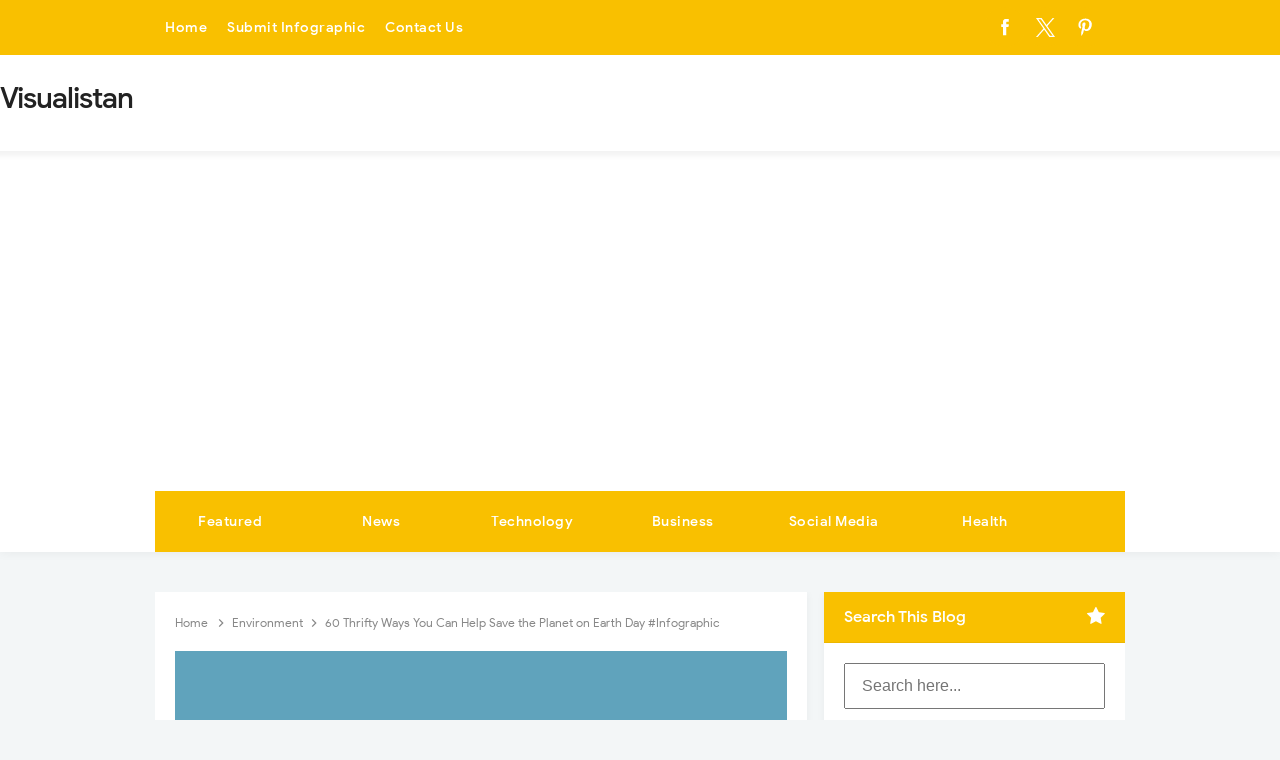

--- FILE ---
content_type: text/html; charset=UTF-8
request_url: https://www.visualistan.com/2018/04/60-thrifty-ways-you-can-help-save-the-planet-on-earth-day.html
body_size: 43676
content:
<!DOCTYPE html>
<HTML class='ltr no-js rwd item' dir='ltr'>
<head>


  
  

<!-- Global site tag (gtag.js) - Google Ads: 988767352 -->
<script async='async' src='https://www.googletagmanager.com/gtag/js?id=AW-988767352'></script>
<script>
  window.dataLayer = window.dataLayer || [];
  function gtag(){dataLayer.push(arguments);}
  gtag('js', new Date());

  gtag('config', 'AW-988767352');
</script>
<meta content='b2f3621fa5b6dd621a8d7ed03630fc4e' name='p:domain_verify'/>
<!-- Google tag (gtag.js) -->
<script async='async' src='https://www.googletagmanager.com/gtag/js?id=UA-42110574-1'></script>
<script>
  window.dataLayer = window.dataLayer || [];
  function gtag(){dataLayer.push(arguments);}
  gtag('js', new Date());

  gtag('config', 'UA-42110574-1');
</script>
<!-- [ Meta Tag SEO ] -->
<include expiration='7d' path='*.css'></include>
<include expiration='7d' path='*.js'></include>
<include expiration='3d' path='*.gif'></include>
<include expiration='3d' path='*.jpeg'></include>
<include expiration='3d' path='*.jpg'></include>
<include expiration='3d' path='*.png'></include>
<meta charset='utf-8'/>
<meta content='width=device-width, initial-scale=1' name='viewport'/>
<meta content='blogger' name='generator'/>
<meta content='text/html; charset=UTF-8' http-equiv='Content-Type'/>
<link href='https://www.blogger.com/openid-server.g' rel='openid.server'/>
<link href='https://www.visualistan.com/' rel='openid.delegate'/>
<link href='https://www.visualistan.com/2018/04/60-thrifty-ways-you-can-help-save-the-planet-on-earth-day.html' rel='canonical'/>
<title>60 Thrifty Ways You Can Help Save the Planet on Earth Day #Infographic - Visualistan</title>
<meta content='April 22nd is Earth Day! Earth day is a global event that occurs annually with the purpose of educating and empowering people to take steps to preserve the environment and protect all of the planet’s inhabitants. There are infinite small ways to live a more sustainable life as a family and on an individual level.' name='description'/>
<script type='application/ld+json'>{ "@context": "https://schema.org", "@type": "WebSite", "url": "https://www.visualistan.com/", "potentialAction": { "@type": "SearchAction", "target": "https://www.visualistan.com/?q={search_term}", "query-input": "required name=search_term" } }</script>
<meta content='60 Thrifty Ways You Can Help Save the Planet on Earth Day #Infographic, Visualistan: 60 Thrifty Ways You Can Help Save the Planet on Earth Day #Infographic, Visualistan' name='keywords'/>
<link href='https://www.visualistan.com/feeds/posts/default' rel='alternate' title='Visualistan - Atom' type='application/atom+xml'/>
<link href='https://www.visualistan.com/feeds/posts/default?alt=rss' rel='alternate' title='Visualistan - RSS' type='application/rss+xml'/>
<link href='https://www.blogger.com/feeds/912907141136430987/posts/default' rel='alternate' title='Visualistan - Atom' type='application/atom+xml'/>
<link href='https://blogger.googleusercontent.com/img/b/R29vZ2xl/AVvXsEiyMOkmf_s40dIyeUN-If2010wvDNgOKqJY_C6QVNDRHamLpR52Fbqb-1pQiUoKLxnXoNxFU-SRkLuf-elJLvz-ChgLh4l1tGWhGFCER13JVrytOhLVtt4kOw-XcqtIPj_2RbrKSw7BnH_r/s72-c/60-thrifty-ways-you-can-help-save-the-planet-on-earth-day+%25281%2529.png' rel='image_src'/>
<link href='https://www.visualistan.com/2018/04/60-thrifty-ways-you-can-help-save-the-planet-on-earth-day.html' hreflang='x-default' rel='alternate'/>
<link href='/favicon.ico' rel='icon' type='image/x-icon'/>
<link href='https://plus.google.com/USER-GOOGLE-PLUS/posts' rel='publisher'/>
<link href='https://plus.google.com/USER-GOOGLE-PLUS/about' rel='author'/>
<link href='https://plus.google.com/USER-GOOGLE-PLUS' rel='me'/>
<meta content='KODE-VALIDASI-GOOGLE-WEBMASTER' name='google-site-verification'/>
<meta content='KODE-VALIDASI-BING-WEBMASTER' name='msvalidate.01'/>
<meta content='Indonesia' name='geo.placename'/>
<meta content='NAMA-ADMIN' name='Author'/>
<meta content='general' name='rating'/>
<meta content='id' name='geo.country'/>
<!-- [ Social Media Meta Tag ] -->
<meta content='60 Thrifty Ways You Can Help Save the Planet on Earth Day #Infographic' property='og:title'/>
<meta content='https://www.visualistan.com/2018/04/60-thrifty-ways-you-can-help-save-the-planet-on-earth-day.html' property='og:url'/>
<meta content='article' property='og:type'/>
<meta content='Visualistan' property='og:site_name'/>
<meta content='April 22nd is Earth Day! Earth day is a global event that occurs annually with the purpose of educating and empowering people to take steps to preserve the environment and protect all of the planet’s inhabitants. There are infinite small ways to live a more sustainable life as a family and on an individual level.' property='og:description'/>
<meta content='https://blogger.googleusercontent.com/img/b/R29vZ2xl/AVvXsEiyMOkmf_s40dIyeUN-If2010wvDNgOKqJY_C6QVNDRHamLpR52Fbqb-1pQiUoKLxnXoNxFU-SRkLuf-elJLvz-ChgLh4l1tGWhGFCER13JVrytOhLVtt4kOw-XcqtIPj_2RbrKSw7BnH_r/s640/60-thrifty-ways-you-can-help-save-the-planet-on-earth-day+%25281%2529.png' property='og:image'/>
<meta content='https://www.facebook.com/PROFIL-FACEBOOK' property='article:author'/>
<meta content='https://www.facebook.com/FAN-PAGE-FACEBOOK' property='article:publisher'/>
<meta content='KODE-APLIKASI-FACEBOOK' property='fb:app_id'/>
<meta content='KODE-ADMIN-FACEBOOK' property='fb:admins'/>
<meta content='en_US' property='og:locale'/>
<meta content='en_GB' property='og:locale:alternate'/>
<meta content='id_ID' property='og:locale:alternate'/>
<meta content='summary' name='twitter:card'/>
<meta content='Visualistan: 60 Thrifty Ways You Can Help Save the Planet on Earth Day #Infographic' name='twitter:title'/>
<meta content='USER-TWITTER' name='twitter:site'/>
<meta content='USER-TWITTER' name='twitter:creator'/>
<meta content='summary_large_image' name='twitter:card'/>
<link href='//ajax.googleapis.com' rel='dns-prefetch'/>
<link href='//www.google-analytics.com' rel='dns-prefetch'/>
<link href='//googleads.g.doubleclick.net' rel='dns-prefetch'/>
<link href='//www.googletagservices.com' rel='dns-prefetch'/>
<link href='//pagead2.googlesyndication.com' rel='dns-prefetch'/>
<link href='//maxcdn.bootstrapcdn.com' rel='dns-prefetch'/>
<link href='//adservice.google.ca' rel='dns-prefetch'/>
<link href='//adservice.google.com' rel='dns-prefetch'/>
<link href='//resources.blogblog.com' rel='dns-prefetch'/>
<link href='//fonts.googleapis.com' rel='dns-prefetch'/>
<link href='//1.bp.blogspot.com' rel='dns-prefetch'/>
<link href='//2.bp.blogspot.com' rel='dns-prefetch'/>
<link href='//3.bp.blogspot.com' rel='dns-prefetch'/>
<link href='//4.bp.blogspot.com' rel='dns-prefetch'/>
<link href='//disqus.com' rel='dns-prefetch'/>
<link href='//github.com' rel='dns-prefetch'/>
<link href='//cdn.rawgit.com' rel='dns-prefetch'/>
<link href='//fontawesome.com' rel='dns-prefetch'/>
<link href='//www.sharethis.com' rel='dns-prefetch'/>
<link href='//cdn.jsdelivr.net' rel='dns-prefetch'/>
<style type="text/css">
<!-- /*<style id='page-skin-1' type='text/css'><!--
*/
/*
Name             : Viral Go Arlina! Responsive Template
Theme Published  : June 2020
Style            : Blogger
*/
html,body,div,span,applet,object,iframe,h1,h2,h3,h4,h5,h6,p,blockquote,pre,a,abbr,acronym,address,big,cite,code,del,dfn,em,img,ins,kbd,q,s,samp,small,strike,strong,sub,sup,tt,var,b,u,i,center,dl,dt,dd,ol,ul,li,fieldset,form,label,legend,table,caption,tbody,tfoot,thead,tr,th,td,article,aside,canvas,details,embed,figure,figcaption,footer,header,hgroup,menu,nav,output,ruby,section,summary,time,mark,audio,video{margin:0;padding:0;border:0;font-size:100%;font:inherit;vertical-align:baseline}article,aside,details,figcaption,figure,footer,header,hgroup,menu,nav,section{display:block}body{line-height:1;display:block}*{margin:0;padding:0}html{display:block;-webkit-text-size-adjust:100%}ol,ul{list-style:none}blockquote,q{quotes:none}blockquote:before,blockquote:after,q:before,q:after{background:transparent}table{border-collapse:collapse;border-spacing:0}.section,.widget{margin:0}.section.header{padding:0;margin:0}*{padding:0;margin:0;-webkit-box-sizing:border-box;-moz-box-sizing:border-box;-box-sizing:border-box}.widget ul{padding:0;list-style:none}body{background:#f3f6f7;font-family:'Google Sans',sans-serif;font-size:16px;font-weight:400;text-align:left;color:#000;margin:0;padding:0;line-height:normal}a,a:link,a:visited{color:#f24a4a;text-decoration:none;transition:all .3s}a:hover,a:hover:visited{color:#e54444;cursor:pointer}header nav ul li a,.search-icon,.footer-menu li a,.entrie-pagination a,.bt-menu{color:#000;cursor:pointer;font-size:1.5rem}.post-details a:hover{border:0;background:none}.post-body blockquote{background:#fdd790;color:#000;font-size:15px;position:relative;padding:1.2em 1.5em;margin:1em auto;overflow:hidden;text-align:left;word-spacing:0}.post-body blockquote:before{content:"";position:absolute;top:0;right:0;border-width:0 16px 16px 0;border-style:solid;border-color:#fff #fff #d8b471 #d8b471;background:#d8b471;display:block;width:0}.post-body blockquote:hover:before{display:none}.post-body blockquote kbd,.post-body blockquote a{display:inline-block;background:#e74c3c;color:#fff;border-radius:3px;padding:0 7px;font-size:13px;font-weight:500;margin:0 3px;transition:all .3s}.post-body blockquote kbd:hover,.post-body blockquote a:hover{background:#c0392b;color:#fff}pre{white-space:pre;word-wrap:normal;overflow:auto;font-size:14px;margin:0}hr{margin-top:2rem;background:#ccc;height:1px;border:0;margin-bottom:2rem}h1,h2,h3,h4,h5,h6{font-weight:500;line-height:normal}h1{font-size:200%}h2{font-size:180%}h3{font-size:160%}h4{font-size:140%}h5{font-size:120%}h6{font-size:100%}.post-body h1{font-size:150%}.post-body h2{font-size:140%}.post-body h3{font-size:130%}.post-body h4{font-size:120%}.post-body h5{font-size:110%}.post-body h6{font-size:100%}.post h1{padding:0 0 20px 0;border-bottom:1px dotted #ddd;font-size:25px;font-weight:500}.post h2{font-size:20px;font-weight:500}img{max-width:100%;height:auto}iframe{max-width:100%}ol,.post-body ul{margin:0 0 0 30px;padding:0;line-height:1.8;list-style:square}ol{counter-reset:li;list-style:none;padding:0;margin:0}ol ol{margin:0 0 0 2em}.post ol li{position:relative;display:block;padding:0;margin:.5em 0 .5em 2em;background:#fff;text-decoration:none}.post ol li:before{content:counter(li);counter-increment:li;position:absolute;left:-2.5em;height:2em;width:2em;text-align:center}input,button,select,textarea{font-size:100%;line-height:normal;vertical-align:baseline}textarea{display:block;box-sizing:border-box;outline:none}input.placeholder_text,textarea.placeholder_text{color:#888}input::-webkit-input-placeholder,textarea::-webkit-input-placeholder,input:-moz-placeholder,textarea:-moz-placeholder,input.placeholder_text,textarea.placeholder_text{color:#444}[placeholder]:focus::-webkit-input-placeholder{transition:opacity .5s .5s ease;opacity:0}input:focus{outline:none}input[type="text"],input[type="email"]{padding:12px 16px;font-size:16px}button,input[type="button"],input[type="reset"],input[type="submit"],.button{border:0;color:#fff;cursor:pointer;font-size:14px;font-weight:400;padding:12px 16px;white-space:normal;width:auto;border-radius:3px;outline:0}button:focus,button:hover,input[type="button"]:focus,input[type="button"]:hover,input[type="reset"]:focus,input[type="reset"]:hover,input[type="submit"]:focus,input[type="submit"]:hover,.button:focus,.button:hover{color:#fff}.wrapper{width:100%;max-width:990px;padding:0 10px;margin:0 auto;position:relative;overflow:hidden}.hidden{visibility:hidden}.wrapper:after,.entrie-pagination:after,footer:after,.clear{clear:both;content:'';display:block}*,*:before,*:after{-webkit-box-sizing:border-box;-moz-box-sizing:border-box;box-sizing:border-box}b,strong{font-weight:500}dfn,cite,em,i{font-style:italic}ins{background:#e1e5e6}kbd{font-size:95%;overflow-wrap:break-word;word-wrap:break-word;position:relative;color:#2e2f3e;background:linear-gradient(to right,#fce3ec,#ffe8cc);padding:.1rem .3rem .2rem;border-radius:.2rem}kbd:before{position:absolute;content:'Double click to select';display:table;bottom:23px;left:0;background:#28a1f0;color:#fff;padding:6px;border-radius:3px;font-size:70%;line-height:1;opacity:0;visibility:hidden;z-index:2;transition:all .3s}kbd:hover:before{opacity:1;visibility:visible}.post-body table{width:100%;max-width:100%;border-radius:3px;overflow:hidden}.post-body table td,.post-body table caption{border:0;padding:10px 15px;text-align:left;vertical-align:top;color:#57606f;font-size:.9rem}.post-body table td:first-child{border-right:0}.post-body table th{background:#747d8c;color:#fff;border:0;padding:10px 15px;text-align:left;vertical-align:top;font-size:15px}.post-body table tr th:hover{background:#57606f}.post-body table.tr-caption-container{border:0;margin:0}.post-body table caption{border:none;font-style:italic}.post-body td,.post-body th{vertical-align:top;text-align:left;font-size:13px;padding:3px 5px;border:0}.post-body td a{background:#fff;color:#57606f;padding:3px 8px;font-size:70%;float:right;display:inline-block;border-radius:3px;text-transform:uppercase;box-shadow:0 2px 8px rgba(0,0,0,0.05)}.post-body td a:hover{box-shadow:0 5px 11px rgba(0,0,0,0.15),0 3px 3px rgba(0,0,0,0.12)}.post-body td a[target="_blank"]:after{margin-left:5px}.post-body table.tr-caption-container td{border:0;padding:0;background:#fff;line-height:17px;overflow:hidden;text-align:center;text-overflow:ellipsis;white-space:nowrap;font-weight:500;color:#57606f}.post-body table.tr-caption-container,.post-body table.tr-caption-container img,.post-body img{max-width:100%;height:auto}.post-body table tr:nth-of-type(even) td{background-color:#f6f8f9}.post-body table tr:nth-of-type(odd) td{background-color:#f3f6f7}.post-body table tr td:nth-of-type(even){border-left:1px solid rgba(0,0,0,0.03)}.post-body table tr th:nth-of-type(even){border-left:1px solid rgba(255,255,255,0.03)}.post-body li{list-style-type:circle}.post-body td.tr-caption{background:#465158!important;color:#fff!important;font-size:85%;padding:10px!important}.sr{visibility:hidden;width:0;height:0}body#layout{visibility:visible!important}body#layout #content{width:60%;display:inline-block;float:left}body#layout .section h4{margin:2px 0 0 5px}body#layout header{margin-top:90px}body#layout #sidebar{padding:0;width:40%;float:right}body#layout .wrapper{width:100%;max-width:auto;padding:0;margin:0;position:relative}body#layout .column-4{width:33.33333333%;display:inline-block;float:left}body#layout .footer{margin:30px 0 0 0}body#layout .header-contentx{overflow:visible;height:auto}body#layout .header-title{float:left;width:50%;max-height:auto;margin:auto}body#layout .header-kanan{width:50%;height:auto}body#layout .header-top-menu .topn-bar-nav,body#layout .header-top-menu .topn-bar-sosmed{width:50%;float:left}#header-wrapper ins{background:#f3f6f7}b,bold{font-weight:500}
/* Fonts */
@font-face{font-family:'Google Sans';font-style:normal;font-weight:400;src:local('Google Sans Regular'),local(GoogleSans-Regular),url(//fonts.gstatic.com/s/googlesans/v5/4UaGrENHsxJlGDuGo1OIlL3Kwp5MKg.woff2) format("woff2");unicode-range:U+0400-045F,U+0490-0491,U+04B0-04B1,U+2116}@font-face{font-family:'Google Sans';font-style:normal;font-weight:400;src:local('Google Sans Regular'),local(GoogleSans-Regular),url(//fonts.gstatic.com/s/googlesans/v5/4UaGrENHsxJlGDuGo1OIlL3Nwp5MKg.woff2) format("woff2");unicode-range:U+0370-03FF}@font-face{font-family:'Google Sans';font-style:normal;font-weight:400;src:local('Google Sans Regular'),local(GoogleSans-Regular),url(//fonts.gstatic.com/s/googlesans/v5/4UaGrENHsxJlGDuGo1OIlL3Awp5MKg.woff2) format("woff2");unicode-range:U+0100-024F,U+0259,U+1E00-1EFF,U+2020,U+20A0-20AB,U+20AD-20CF,U+2113,U+2C60-2C7F,U+A720-A7FF}@font-face{font-family:'Google Sans';font-style:normal;font-weight:400;src:local('Google Sans Regular'),local(GoogleSans-Regular),url(//fonts.gstatic.com/s/googlesans/v5/4UaGrENHsxJlGDuGo1OIlL3Owp4.woff2) format("woff2");unicode-range:U+0000-00FF,U+0131,U+0152-0153,U+02BB-02BC,U+02C6,U+02DA,U+02DC,U+2000-206F,U+2074,U+20AC,U+2122,U+2191,U+2193,U+2212,U+2215,U+FEFF,U+FFFD}@font-face{font-family:'Google Sans';font-style:normal;font-weight:500;src:local('Google Sans Medium'),local(GoogleSans-Medium),url(//fonts.gstatic.com/s/googlesans/v5/4UabrENHsxJlGDuGo1OIlLU94Yt3CwZ-Pw.woff2) format("woff2");unicode-range:U+0400-045F,U+0490-0491,U+04B0-04B1,U+2116}@font-face{font-family:'Google Sans';font-style:normal;font-weight:500;src:local('Google Sans Medium'),local(GoogleSans-Medium),url(//fonts.gstatic.com/s/googlesans/v5/4UabrENHsxJlGDuGo1OIlLU94YtwCwZ-Pw.woff2) format("woff2");unicode-range:U+0370-03FF}@font-face{font-family:'Google Sans';font-style:normal;font-weight:500;src:local('Google Sans Medium'),local(GoogleSans-Medium),url(//fonts.gstatic.com/s/googlesans/v5/4UabrENHsxJlGDuGo1OIlLU94Yt9CwZ-Pw.woff2) format("woff2");unicode-range:U+0100-024F,U+0259,U+1E00-1EFF,U+2020,U+20A0-20AB,U+20AD-20CF,U+2113,U+2C60-2C7F,U+A720-A7FF}@font-face{font-family:'Google Sans';font-style:normal;font-weight:500;src:local('Google Sans Medium'),local(GoogleSans-Medium),url(//fonts.gstatic.com/s/googlesans/v5/4UabrENHsxJlGDuGo1OIlLU94YtzCwY.woff2) format("woff2");unicode-range:U+0000-00FF,U+0131,U+0152-0153,U+02BB-02BC,U+02C6,U+02DA,U+02DC,U+2000-206F,U+2074,U+20AC,U+2122,U+2191,U+2193,U+2212,U+2215,U+FEFF,U+FFFD}
/* Fontawesome */
@font-face{font-family:'FontAwesome';src:url('https://maxcdn.bootstrapcdn.com/font-awesome/4.7.0/fonts/fontawesome-webfont.eot?v=4.7.0');src:url('https://maxcdn.bootstrapcdn.com/font-awesome/4.7.0/fonts/fontawesome-webfont.eot?#iefix&v=4.7.0') format('embedded-opentype'),url('https://maxcdn.bootstrapcdn.com/font-awesome/4.7.0/fonts/fontawesome-webfont.woff2?v=4.7.0') format('woff2'),url('https://maxcdn.bootstrapcdn.com/font-awesome/4.7.0/fonts/fontawesome-webfont.woff?v=4.7.0') format('woff'),url('https://maxcdn.bootstrapcdn.com/font-awesome/4.7.0/fonts/fontawesome-webfont.ttf?v=4.7.0') format('truetype'),url('https://maxcdn.bootstrapcdn.com/font-awesome/4.7.0/fonts/fontawesome-webfont.svg?v=4.7.0#fontawesomeregular') format('svg');font-weight:normal;font-style:normal}.fa{display:inline-block;font:normal normal normal 14px/1 FontAwesome;font-size:inherit;text-rendering:auto;-webkit-font-smoothing:antialiased;-moz-osx-font-smoothing:grayscale}.fa-lg{font-size:1.33333333em;line-height:.75em;vertical-align:-15%}.fa-2x{font-size:2em}.fa-3x{font-size:3em}.fa-4x{font-size:4em}.fa-5x{font-size:5em}.fa-fw{width:1.28571429em;text-align:center}.fa-ul{padding-left:0;margin-left:2.14285714em;list-style-type:none}.fa-ul>li{position:relative}.fa-li{position:absolute;left:-2.14285714em;width:2.14285714em;top:.14285714em;text-align:center}.fa-li.fa-lg{left:-1.85714286em}.fa-border{padding:.2em .25em .15em;border:solid .08em #eee;border-radius:.1em}.fa-pull-left{float:left}.fa-pull-right{float:right}.fa.fa-pull-left{margin-right:.3em}.fa.fa-pull-right{margin-left:.3em}.pull-right{float:right}.pull-left{float:left}.fa.pull-left{margin-right:.3em}.fa.pull-right{margin-left:.3em}.fa-spin{-webkit-animation:fa-spin 2s infinite linear;animation:fa-spin 2s infinite linear}.fa-pulse{-webkit-animation:fa-spin 1s infinite steps(8);animation:fa-spin 1s infinite steps(8)}@-webkit-keyframes fa-spin{0%{-webkit-transform:rotate(0deg);transform:rotate(0deg)}100%{-webkit-transform:rotate(359deg);transform:rotate(359deg)}}@keyframes fa-spin{0%{-webkit-transform:rotate(0deg);transform:rotate(0deg)}100%{-webkit-transform:rotate(359deg);transform:rotate(359deg)}}.fa-rotate-90{-ms-filter:"progid:DXImageTransform.Microsoft.BasicImage(rotation=1)";-webkit-transform:rotate(90deg);-ms-transform:rotate(90deg);transform:rotate(90deg)}.fa-rotate-180{-ms-filter:"progid:DXImageTransform.Microsoft.BasicImage(rotation=2)";-webkit-transform:rotate(180deg);-ms-transform:rotate(180deg);transform:rotate(180deg)}.fa-rotate-270{-ms-filter:"progid:DXImageTransform.Microsoft.BasicImage(rotation=3)";-webkit-transform:rotate(270deg);-ms-transform:rotate(270deg);transform:rotate(270deg)}.fa-flip-horizontal{-ms-filter:"progid:DXImageTransform.Microsoft.BasicImage(rotation=0, mirror=1)";-webkit-transform:scale(-1, 1);-ms-transform:scale(-1, 1);transform:scale(-1, 1)}.fa-flip-vertical{-ms-filter:"progid:DXImageTransform.Microsoft.BasicImage(rotation=2, mirror=1)";-webkit-transform:scale(1, -1);-ms-transform:scale(1, -1);transform:scale(1, -1)}:root .fa-rotate-90,:root .fa-rotate-180,:root .fa-rotate-270,:root .fa-flip-horizontal,:root .fa-flip-vertical{filter:none}.fa-stack{position:relative;display:inline-block;width:2em;height:2em;line-height:2em;vertical-align:middle}.fa-stack-1x,.fa-stack-2x{position:absolute;left:0;width:100%;text-align:center}.fa-stack-1x{line-height:inherit}.fa-stack-2x{font-size:2em}.fa-inverse{color:#fff}.fa-glass:before{content:"\f000"}.fa-music:before{content:"\f001"}.fa-search:before{content:"\f002"}.fa-envelope-o:before{content:"\f003"}.fa-heart:before{content:"\f004"}.fa-star:before{content:"\f005"}.fa-star-o:before{content:"\f006"}.fa-user:before{content:"\f007"}.fa-film:before{content:"\f008"}.fa-th-large:before{content:"\f009"}.fa-th:before{content:"\f00a"}.fa-th-list:before{content:"\f00b"}.fa-check:before{content:"\f00c"}.fa-remove:before,.fa-close:before,.fa-times:before{content:"\f00d"}.fa-search-plus:before{content:"\f00e"}.fa-search-minus:before{content:"\f010"}.fa-power-off:before{content:"\f011"}.fa-signal:before{content:"\f012"}.fa-gear:before,.fa-cog:before{content:"\f013"}.fa-trash-o:before{content:"\f014"}.fa-home:before{content:"\f015"}.fa-file-o:before{content:"\f016"}.fa-clock-o:before{content:"\f017"}.fa-road:before{content:"\f018"}.fa-download:before{content:"\f019"}.fa-arrow-circle-o-down:before{content:"\f01a"}.fa-arrow-circle-o-up:before{content:"\f01b"}.fa-inbox:before{content:"\f01c"}.fa-play-circle-o:before{content:"\f01d"}.fa-rotate-right:before,.fa-repeat:before{content:"\f01e"}.fa-refresh:before{content:"\f021"}.fa-list-alt:before{content:"\f022"}.fa-lock:before{content:"\f023"}.fa-flag:before{content:"\f024"}.fa-headphones:before{content:"\f025"}.fa-volume-off:before{content:"\f026"}.fa-volume-down:before{content:"\f027"}.fa-volume-up:before{content:"\f028"}.fa-qrcode:before{content:"\f029"}.fa-barcode:before{content:"\f02a"}.fa-tag:before{content:"\f02b"}.fa-tags:before{content:"\f02c"}.fa-book:before{content:"\f02d"}.fa-bookmark:before{content:"\f02e"}.fa-print:before{content:"\f02f"}.fa-camera:before{content:"\f030"}.fa-font:before{content:"\f031"}.fa-bold:before{content:"\f032"}.fa-italic:before{content:"\f033"}.fa-text-height:before{content:"\f034"}.fa-text-width:before{content:"\f035"}.fa-align-left:before{content:"\f036"}.fa-align-center:before{content:"\f037"}.fa-align-right:before{content:"\f038"}.fa-align-justify:before{content:"\f039"}.fa-list:before{content:"\f03a"}.fa-dedent:before,.fa-outdent:before{content:"\f03b"}.fa-indent:before{content:"\f03c"}.fa-video-camera:before{content:"\f03d"}.fa-photo:before,.fa-image:before,.fa-picture-o:before{content:"\f03e"}.fa-pencil:before{content:"\f040"}.fa-map-marker:before{content:"\f041"}.fa-adjust:before{content:"\f042"}.fa-tint:before{content:"\f043"}.fa-edit:before,.fa-pencil-square-o:before{content:"\f044"}.fa-share-square-o:before{content:"\f045"}.fa-check-square-o:before{content:"\f046"}.fa-arrows:before{content:"\f047"}.fa-step-backward:before{content:"\f048"}.fa-fast-backward:before{content:"\f049"}.fa-backward:before{content:"\f04a"}.fa-play:before{content:"\f04b"}.fa-pause:before{content:"\f04c"}.fa-stop:before{content:"\f04d"}.fa-forward:before{content:"\f04e"}.fa-fast-forward:before{content:"\f050"}.fa-step-forward:before{content:"\f051"}.fa-eject:before{content:"\f052"}.fa-chevron-left:before{content:"\f053"}.fa-chevron-right:before{content:"\f054"}.fa-plus-circle:before{content:"\f055"}.fa-minus-circle:before{content:"\f056"}.fa-times-circle:before{content:"\f057"}.fa-check-circle:before{content:"\f058"}.fa-question-circle:before{content:"\f059"}.fa-info-circle:before{content:"\f05a"}.fa-crosshairs:before{content:"\f05b"}.fa-times-circle-o:before{content:"\f05c"}.fa-check-circle-o:before{content:"\f05d"}.fa-ban:before{content:"\f05e"}.fa-arrow-left:before{content:"\f060"}.fa-arrow-right:before{content:"\f061"}.fa-arrow-up:before{content:"\f062"}.fa-arrow-down:before{content:"\f063"}.fa-mail-forward:before,.fa-share:before{content:"\f064"}.fa-expand:before{content:"\f065"}.fa-compress:before{content:"\f066"}.fa-plus:before{content:"\f067"}.fa-minus:before{content:"\f068"}.fa-asterisk:before{content:"\f069"}.fa-exclamation-circle:before{content:"\f06a"}.fa-gift:before{content:"\f06b"}.fa-leaf:before{content:"\f06c"}.fa-fire:before{content:"\f06d"}.fa-eye:before{content:"\f06e"}.fa-eye-slash:before{content:"\f070"}.fa-warning:before,.fa-exclamation-triangle:before{content:"\f071"}.fa-plane:before{content:"\f072"}.fa-calendar:before{content:"\f073"}.fa-random:before{content:"\f074"}.fa-comment:before{content:"\f075"}.fa-magnet:before{content:"\f076"}.fa-chevron-up:before{content:"\f077"}.fa-chevron-down:before{content:"\f078"}.fa-retweet:before{content:"\f079"}.fa-shopping-cart:before{content:"\f07a"}.fa-folder:before{content:"\f07b"}.fa-folder-open:before{content:"\f07c"}.fa-arrows-v:before{content:"\f07d"}.fa-arrows-h:before{content:"\f07e"}.fa-bar-chart-o:before,.fa-bar-chart:before{content:"\f080"}.fa-twitter-square:before{content:"\f081"}.fa-facebook-square:before{content:"\f082"}.fa-camera-retro:before{content:"\f083"}.fa-key:before{content:"\f084"}.fa-gears:before,.fa-cogs:before{content:"\f085"}.fa-comments:before{content:"\f086"}.fa-thumbs-o-up:before{content:"\f087"}.fa-thumbs-o-down:before{content:"\f088"}.fa-star-half:before{content:"\f089"}.fa-heart-o:before{content:"\f08a"}.fa-sign-out:before{content:"\f08b"}.fa-linkedin-square:before{content:"\f08c"}.fa-thumb-tack:before{content:"\f08d"}.fa-external-link:before{content:"\f08e"}.fa-sign-in:before{content:"\f090"}.fa-trophy:before{content:"\f091"}.fa-github-square:before{content:"\f092"}.fa-upload:before{content:"\f093"}.fa-lemon-o:before{content:"\f094"}.fa-phone:before{content:"\f095"}.fa-square-o:before{content:"\f096"}.fa-bookmark-o:before{content:"\f097"}.fa-phone-square:before{content:"\f098"}.fa-twitter:before{content:"\f099"}.fa-facebook-f:before,.fa-facebook:before{content:"\f09a"}.fa-github:before{content:"\f09b"}.fa-unlock:before{content:"\f09c"}.fa-credit-card:before{content:"\f09d"}.fa-feed:before,.fa-rss:before{content:"\f09e"}.fa-hdd-o:before{content:"\f0a0"}.fa-bullhorn:before{content:"\f0a1"}.fa-bell:before{content:"\f0f3"}.fa-certificate:before{content:"\f0a3"}.fa-hand-o-right:before{content:"\f0a4"}.fa-hand-o-left:before{content:"\f0a5"}.fa-hand-o-up:before{content:"\f0a6"}.fa-hand-o-down:before{content:"\f0a7"}.fa-arrow-circle-left:before{content:"\f0a8"}.fa-arrow-circle-right:before{content:"\f0a9"}.fa-arrow-circle-up:before{content:"\f0aa"}.fa-arrow-circle-down:before{content:"\f0ab"}.fa-globe:before{content:"\f0ac"}.fa-wrench:before{content:"\f0ad"}.fa-tasks:before{content:"\f0ae"}.fa-filter:before{content:"\f0b0"}.fa-briefcase:before{content:"\f0b1"}.fa-arrows-alt:before{content:"\f0b2"}.fa-group:before,.fa-users:before{content:"\f0c0"}.fa-chain:before,.fa-link:before{content:"\f0c1"}.fa-cloud:before{content:"\f0c2"}.fa-flask:before{content:"\f0c3"}.fa-cut:before,.fa-scissors:before{content:"\f0c4"}.fa-copy:before,.fa-files-o:before{content:"\f0c5"}.fa-paperclip:before{content:"\f0c6"}.fa-save:before,.fa-floppy-o:before{content:"\f0c7"}.fa-square:before{content:"\f0c8"}.fa-navicon:before,.fa-reorder:before,.fa-bars:before{content:"\f0c9"}.fa-list-ul:before{content:"\f0ca"}.fa-list-ol:before{content:"\f0cb"}.fa-strikethrough:before{content:"\f0cc"}.fa-underline:before{content:"\f0cd"}.fa-table:before{content:"\f0ce"}.fa-magic:before{content:"\f0d0"}.fa-truck:before{content:"\f0d1"}.fa-pinterest:before{content:"\f0d2"}.fa-pinterest-square:before{content:"\f0d3"}.fa-google-plus-square:before{content:"\f0d4"}.fa-google-plus:before{content:"\f0d5"}.fa-money:before{content:"\f0d6"}.fa-caret-down:before{content:"\f0d7"}.fa-caret-up:before{content:"\f0d8"}.fa-caret-left:before{content:"\f0d9"}.fa-caret-right:before{content:"\f0da"}.fa-columns:before{content:"\f0db"}.fa-unsorted:before,.fa-sort:before{content:"\f0dc"}.fa-sort-down:before,.fa-sort-desc:before{content:"\f0dd"}.fa-sort-up:before,.fa-sort-asc:before{content:"\f0de"}.fa-envelope:before{content:"\f0e0"}.fa-linkedin:before{content:"\f0e1"}.fa-rotate-left:before,.fa-undo:before{content:"\f0e2"}.fa-legal:before,.fa-gavel:before{content:"\f0e3"}.fa-dashboard:before,.fa-tachometer:before{content:"\f0e4"}.fa-comment-o:before{content:"\f0e5"}.fa-comments-o:before{content:"\f0e6"}.fa-flash:before,.fa-bolt:before{content:"\f0e7"}.fa-sitemap:before{content:"\f0e8"}.fa-umbrella:before{content:"\f0e9"}.fa-paste:before,.fa-clipboard:before{content:"\f0ea"}.fa-lightbulb-o:before{content:"\f0eb"}.fa-exchange:before{content:"\f0ec"}.fa-cloud-download:before{content:"\f0ed"}.fa-cloud-upload:before{content:"\f0ee"}.fa-user-md:before{content:"\f0f0"}.fa-stethoscope:before{content:"\f0f1"}.fa-suitcase:before{content:"\f0f2"}.fa-bell-o:before{content:"\f0a2"}.fa-coffee:before{content:"\f0f4"}.fa-cutlery:before{content:"\f0f5"}.fa-file-text-o:before{content:"\f0f6"}.fa-building-o:before{content:"\f0f7"}.fa-hospital-o:before{content:"\f0f8"}.fa-ambulance:before{content:"\f0f9"}.fa-medkit:before{content:"\f0fa"}.fa-fighter-jet:before{content:"\f0fb"}.fa-beer:before{content:"\f0fc"}.fa-h-square:before{content:"\f0fd"}.fa-plus-square:before{content:"\f0fe"}.fa-angle-double-left:before{content:"\f100"}.fa-angle-double-right:before{content:"\f101"}.fa-angle-double-up:before{content:"\f102"}.fa-angle-double-down:before{content:"\f103"}.fa-angle-left:before{content:"\f104"}.fa-angle-right:before{content:"\f105"}.fa-angle-up:before{content:"\f106"}.fa-angle-down:before{content:"\f107"}.fa-desktop:before{content:"\f108"}.fa-laptop:before{content:"\f109"}.fa-tablet:before{content:"\f10a"}.fa-mobile-phone:before,.fa-mobile:before{content:"\f10b"}.fa-circle-o:before{content:"\f10c"}.fa-quote-left:before{content:"\f10d"}.fa-quote-right:before{content:"\f10e"}.fa-spinner:before{content:"\f110"}.fa-circle:before{content:"\f111"}.fa-mail-reply:before,.fa-reply:before{content:"\f112"}.fa-github-alt:before{content:"\f113"}.fa-folder-o:before{content:"\f114"}.fa-folder-open-o:before{content:"\f115"}.fa-smile-o:before{content:"\f118"}.fa-frown-o:before{content:"\f119"}.fa-meh-o:before{content:"\f11a"}.fa-gamepad:before{content:"\f11b"}.fa-keyboard-o:before{content:"\f11c"}.fa-flag-o:before{content:"\f11d"}.fa-flag-checkered:before{content:"\f11e"}.fa-terminal:before{content:"\f120"}.fa-code:before{content:"\f121"}.fa-mail-reply-all:before,.fa-reply-all:before{content:"\f122"}.fa-star-half-empty:before,.fa-star-half-full:before,.fa-star-half-o:before{content:"\f123"}.fa-location-arrow:before{content:"\f124"}.fa-crop:before{content:"\f125"}.fa-code-fork:before{content:"\f126"}.fa-unlink:before,.fa-chain-broken:before{content:"\f127"}.fa-question:before{content:"\f128"}.fa-info:before{content:"\f129"}.fa-exclamation:before{content:"\f12a"}.fa-superscript:before{content:"\f12b"}.fa-subscript:before{content:"\f12c"}.fa-eraser:before{content:"\f12d"}.fa-puzzle-piece:before{content:"\f12e"}.fa-microphone:before{content:"\f130"}.fa-microphone-slash:before{content:"\f131"}.fa-shield:before{content:"\f132"}.fa-calendar-o:before{content:"\f133"}.fa-fire-extinguisher:before{content:"\f134"}.fa-rocket:before{content:"\f135"}.fa-maxcdn:before{content:"\f136"}.fa-chevron-circle-left:before{content:"\f137"}.fa-chevron-circle-right:before{content:"\f138"}.fa-chevron-circle-up:before{content:"\f139"}.fa-chevron-circle-down:before{content:"\f13a"}.fa-html5:before{content:"\f13b"}.fa-css3:before{content:"\f13c"}.fa-anchor:before{content:"\f13d"}.fa-unlock-alt:before{content:"\f13e"}.fa-bullseye:before{content:"\f140"}.fa-ellipsis-h:before{content:"\f141"}.fa-ellipsis-v:before{content:"\f142"}.fa-rss-square:before{content:"\f143"}.fa-play-circle:before{content:"\f144"}.fa-ticket:before{content:"\f145"}.fa-minus-square:before{content:"\f146"}.fa-minus-square-o:before{content:"\f147"}.fa-level-up:before{content:"\f148"}.fa-level-down:before{content:"\f149"}.fa-check-square:before{content:"\f14a"}.fa-pencil-square:before{content:"\f14b"}.fa-external-link-square:before{content:"\f14c"}.fa-share-square:before{content:"\f14d"}.fa-compass:before{content:"\f14e"}.fa-toggle-down:before,.fa-caret-square-o-down:before{content:"\f150"}.fa-toggle-up:before,.fa-caret-square-o-up:before{content:"\f151"}.fa-toggle-right:before,.fa-caret-square-o-right:before{content:"\f152"}.fa-euro:before,.fa-eur:before{content:"\f153"}.fa-gbp:before{content:"\f154"}.fa-dollar:before,.fa-usd:before{content:"\f155"}.fa-rupee:before,.fa-inr:before{content:"\f156"}.fa-cny:before,.fa-rmb:before,.fa-yen:before,.fa-jpy:before{content:"\f157"}.fa-ruble:before,.fa-rouble:before,.fa-rub:before{content:"\f158"}.fa-won:before,.fa-krw:before{content:"\f159"}.fa-bitcoin:before,.fa-btc:before{content:"\f15a"}.fa-file:before{content:"\f15b"}.fa-file-text:before{content:"\f15c"}.fa-sort-alpha-asc:before{content:"\f15d"}.fa-sort-alpha-desc:before{content:"\f15e"}.fa-sort-amount-asc:before{content:"\f160"}.fa-sort-amount-desc:before{content:"\f161"}.fa-sort-numeric-asc:before{content:"\f162"}.fa-sort-numeric-desc:before{content:"\f163"}.fa-thumbs-up:before{content:"\f164"}.fa-thumbs-down:before{content:"\f165"}.fa-youtube-square:before{content:"\f166"}.fa-youtube:before{content:"\f167"}.fa-xing:before{content:"\f168"}.fa-xing-square:before{content:"\f169"}.fa-youtube-play:before{content:"\f16a"}.fa-dropbox:before{content:"\f16b"}.fa-stack-overflow:before{content:"\f16c"}.fa-instagram:before{content:"\f16d"}.fa-flickr:before{content:"\f16e"}.fa-adn:before{content:"\f170"}.fa-bitbucket:before{content:"\f171"}.fa-bitbucket-square:before{content:"\f172"}.fa-tumblr:before{content:"\f173"}.fa-tumblr-square:before{content:"\f174"}.fa-long-arrow-down:before{content:"\f175"}.fa-long-arrow-up:before{content:"\f176"}.fa-long-arrow-left:before{content:"\f177"}.fa-long-arrow-right:before{content:"\f178"}.fa-apple:before{content:"\f179"}.fa-windows:before{content:"\f17a"}.fa-android:before{content:"\f17b"}.fa-linux:before{content:"\f17c"}.fa-dribbble:before{content:"\f17d"}.fa-skype:before{content:"\f17e"}.fa-foursquare:before{content:"\f180"}.fa-trello:before{content:"\f181"}.fa-female:before{content:"\f182"}.fa-male:before{content:"\f183"}.fa-gittip:before,.fa-gratipay:before{content:"\f184"}.fa-sun-o:before{content:"\f185"}.fa-moon-o:before{content:"\f186"}.fa-archive:before{content:"\f187"}.fa-bug:before{content:"\f188"}.fa-vk:before{content:"\f189"}.fa-weibo:before{content:"\f18a"}.fa-renren:before{content:"\f18b"}.fa-pagelines:before{content:"\f18c"}.fa-stack-exchange:before{content:"\f18d"}.fa-arrow-circle-o-right:before{content:"\f18e"}.fa-arrow-circle-o-left:before{content:"\f190"}.fa-toggle-left:before,.fa-caret-square-o-left:before{content:"\f191"}.fa-dot-circle-o:before{content:"\f192"}.fa-wheelchair:before{content:"\f193"}.fa-vimeo-square:before{content:"\f194"}.fa-turkish-lira:before,.fa-try:before{content:"\f195"}.fa-plus-square-o:before{content:"\f196"}.fa-space-shuttle:before{content:"\f197"}.fa-slack:before{content:"\f198"}.fa-envelope-square:before{content:"\f199"}.fa-wordpress:before{content:"\f19a"}.fa-openid:before{content:"\f19b"}.fa-institution:before,.fa-bank:before,.fa-university:before{content:"\f19c"}.fa-mortar-board:before,.fa-graduation-cap:before{content:"\f19d"}.fa-yahoo:before{content:"\f19e"}.fa-google:before{content:"\f1a0"}.fa-reddit:before{content:"\f1a1"}.fa-reddit-square:before{content:"\f1a2"}.fa-stumbleupon-circle:before{content:"\f1a3"}.fa-stumbleupon:before{content:"\f1a4"}.fa-delicious:before{content:"\f1a5"}.fa-digg:before{content:"\f1a6"}.fa-pied-piper-pp:before{content:"\f1a7"}.fa-pied-piper-alt:before{content:"\f1a8"}.fa-drupal:before{content:"\f1a9"}.fa-joomla:before{content:"\f1aa"}.fa-language:before{content:"\f1ab"}.fa-fax:before{content:"\f1ac"}.fa-building:before{content:"\f1ad"}.fa-child:before{content:"\f1ae"}.fa-paw:before{content:"\f1b0"}.fa-spoon:before{content:"\f1b1"}.fa-cube:before{content:"\f1b2"}.fa-cubes:before{content:"\f1b3"}.fa-behance:before{content:"\f1b4"}.fa-behance-square:before{content:"\f1b5"}.fa-steam:before{content:"\f1b6"}.fa-steam-square:before{content:"\f1b7"}.fa-recycle:before{content:"\f1b8"}.fa-automobile:before,.fa-car:before{content:"\f1b9"}.fa-cab:before,.fa-taxi:before{content:"\f1ba"}.fa-tree:before{content:"\f1bb"}.fa-spotify:before{content:"\f1bc"}.fa-deviantart:before{content:"\f1bd"}.fa-soundcloud:before{content:"\f1be"}.fa-database:before{content:"\f1c0"}.fa-file-pdf-o:before{content:"\f1c1"}.fa-file-word-o:before{content:"\f1c2"}.fa-file-excel-o:before{content:"\f1c3"}.fa-file-powerpoint-o:before{content:"\f1c4"}.fa-file-photo-o:before,.fa-file-picture-o:before,.fa-file-image-o:before{content:"\f1c5"}.fa-file-zip-o:before,.fa-file-archive-o:before{content:"\f1c6"}.fa-file-sound-o:before,.fa-file-audio-o:before{content:"\f1c7"}.fa-file-movie-o:before,.fa-file-video-o:before{content:"\f1c8"}.fa-file-code-o:before{content:"\f1c9"}.fa-vine:before{content:"\f1ca"}.fa-codepen:before{content:"\f1cb"}.fa-jsfiddle:before{content:"\f1cc"}.fa-life-bouy:before,.fa-life-buoy:before,.fa-life-saver:before,.fa-support:before,.fa-life-ring:before{content:"\f1cd"}.fa-circle-o-notch:before{content:"\f1ce"}.fa-ra:before,.fa-resistance:before,.fa-rebel:before{content:"\f1d0"}.fa-ge:before,.fa-empire:before{content:"\f1d1"}.fa-git-square:before{content:"\f1d2"}.fa-git:before{content:"\f1d3"}.fa-y-combinator-square:before,.fa-yc-square:before,.fa-hacker-news:before{content:"\f1d4"}.fa-tencent-weibo:before{content:"\f1d5"}.fa-qq:before{content:"\f1d6"}.fa-wechat:before,.fa-weixin:before{content:"\f1d7"}.fa-send:before,.fa-paper-plane:before{content:"\f1d8"}.fa-send-o:before,.fa-paper-plane-o:before{content:"\f1d9"}.fa-history:before{content:"\f1da"}.fa-circle-thin:before{content:"\f1db"}.fa-header:before{content:"\f1dc"}.fa-paragraph:before{content:"\f1dd"}.fa-sliders:before{content:"\f1de"}.fa-share-alt:before{content:"\f1e0"}.fa-share-alt-square:before{content:"\f1e1"}.fa-bomb:before{content:"\f1e2"}.fa-soccer-ball-o:before,.fa-futbol-o:before{content:"\f1e3"}.fa-tty:before{content:"\f1e4"}.fa-binoculars:before{content:"\f1e5"}.fa-plug:before{content:"\f1e6"}.fa-slideshare:before{content:"\f1e7"}.fa-twitch:before{content:"\f1e8"}.fa-yelp:before{content:"\f1e9"}.fa-newspaper-o:before{content:"\f1ea"}.fa-wifi:before{content:"\f1eb"}.fa-calculator:before{content:"\f1ec"}.fa-paypal:before{content:"\f1ed"}.fa-google-wallet:before{content:"\f1ee"}.fa-cc-visa:before{content:"\f1f0"}.fa-cc-mastercard:before{content:"\f1f1"}.fa-cc-discover:before{content:"\f1f2"}.fa-cc-amex:before{content:"\f1f3"}.fa-cc-paypal:before{content:"\f1f4"}.fa-cc-stripe:before{content:"\f1f5"}.fa-bell-slash:before{content:"\f1f6"}.fa-bell-slash-o:before{content:"\f1f7"}.fa-trash:before{content:"\f1f8"}.fa-copyright:before{content:"\f1f9"}.fa-at:before{content:"\f1fa"}.fa-eyedropper:before{content:"\f1fb"}.fa-paint-brush:before{content:"\f1fc"}.fa-birthday-cake:before{content:"\f1fd"}.fa-area-chart:before{content:"\f1fe"}.fa-pie-chart:before{content:"\f200"}.fa-line-chart:before{content:"\f201"}.fa-lastfm:before{content:"\f202"}.fa-lastfm-square:before{content:"\f203"}.fa-toggle-off:before{content:"\f204"}.fa-toggle-on:before{content:"\f205"}.fa-bicycle:before{content:"\f206"}.fa-bus:before{content:"\f207"}.fa-ioxhost:before{content:"\f208"}.fa-angellist:before{content:"\f209"}.fa-cc:before{content:"\f20a"}.fa-shekel:before,.fa-sheqel:before,.fa-ils:before{content:"\f20b"}.fa-meanpath:before{content:"\f20c"}.fa-buysellads:before{content:"\f20d"}.fa-connectdevelop:before{content:"\f20e"}.fa-dashcube:before{content:"\f210"}.fa-forumbee:before{content:"\f211"}.fa-leanpub:before{content:"\f212"}.fa-sellsy:before{content:"\f213"}.fa-shirtsinbulk:before{content:"\f214"}.fa-simplybuilt:before{content:"\f215"}.fa-skyatlas:before{content:"\f216"}.fa-cart-plus:before{content:"\f217"}.fa-cart-arrow-down:before{content:"\f218"}.fa-diamond:before{content:"\f219"}.fa-ship:before{content:"\f21a"}.fa-user-secret:before{content:"\f21b"}.fa-motorcycle:before{content:"\f21c"}.fa-street-view:before{content:"\f21d"}.fa-heartbeat:before{content:"\f21e"}.fa-venus:before{content:"\f221"}.fa-mars:before{content:"\f222"}.fa-mercury:before{content:"\f223"}.fa-intersex:before,.fa-transgender:before{content:"\f224"}.fa-transgender-alt:before{content:"\f225"}.fa-venus-double:before{content:"\f226"}.fa-mars-double:before{content:"\f227"}.fa-venus-mars:before{content:"\f228"}.fa-mars-stroke:before{content:"\f229"}.fa-mars-stroke-v:before{content:"\f22a"}.fa-mars-stroke-h:before{content:"\f22b"}.fa-neuter:before{content:"\f22c"}.fa-genderless:before{content:"\f22d"}.fa-facebook-official:before{content:"\f230"}.fa-pinterest-p:before{content:"\f231"}.fa-whatsapp:before{content:"\f232"}.fa-server:before{content:"\f233"}.fa-user-plus:before{content:"\f234"}.fa-user-times:before{content:"\f235"}.fa-hotel:before,.fa-bed:before{content:"\f236"}.fa-viacoin:before{content:"\f237"}.fa-train:before{content:"\f238"}.fa-subway:before{content:"\f239"}.fa-medium:before{content:"\f23a"}.fa-yc:before,.fa-y-combinator:before{content:"\f23b"}.fa-optin-monster:before{content:"\f23c"}.fa-opencart:before{content:"\f23d"}.fa-expeditedssl:before{content:"\f23e"}.fa-battery-4:before,.fa-battery:before,.fa-battery-full:before{content:"\f240"}.fa-battery-3:before,.fa-battery-three-quarters:before{content:"\f241"}.fa-battery-2:before,.fa-battery-half:before{content:"\f242"}.fa-battery-1:before,.fa-battery-quarter:before{content:"\f243"}.fa-battery-0:before,.fa-battery-empty:before{content:"\f244"}.fa-mouse-pointer:before{content:"\f245"}.fa-i-cursor:before{content:"\f246"}.fa-object-group:before{content:"\f247"}.fa-object-ungroup:before{content:"\f248"}.fa-sticky-note:before{content:"\f249"}.fa-sticky-note-o:before{content:"\f24a"}.fa-cc-jcb:before{content:"\f24b"}.fa-cc-diners-club:before{content:"\f24c"}.fa-clone:before{content:"\f24d"}.fa-balance-scale:before{content:"\f24e"}.fa-hourglass-o:before{content:"\f250"}.fa-hourglass-1:before,.fa-hourglass-start:before{content:"\f251"}.fa-hourglass-2:before,.fa-hourglass-half:before{content:"\f252"}.fa-hourglass-3:before,.fa-hourglass-end:before{content:"\f253"}.fa-hourglass:before{content:"\f254"}.fa-hand-grab-o:before,.fa-hand-rock-o:before{content:"\f255"}.fa-hand-stop-o:before,.fa-hand-paper-o:before{content:"\f256"}.fa-hand-scissors-o:before{content:"\f257"}.fa-hand-lizard-o:before{content:"\f258"}.fa-hand-spock-o:before{content:"\f259"}.fa-hand-pointer-o:before{content:"\f25a"}.fa-hand-peace-o:before{content:"\f25b"}.fa-trademark:before{content:"\f25c"}.fa-registered:before{content:"\f25d"}.fa-creative-commons:before{content:"\f25e"}.fa-gg:before{content:"\f260"}.fa-gg-circle:before{content:"\f261"}.fa-tripadvisor:before{content:"\f262"}.fa-odnoklassniki:before{content:"\f263"}.fa-odnoklassniki-square:before{content:"\f264"}.fa-get-pocket:before{content:"\f265"}.fa-wikipedia-w:before{content:"\f266"}.fa-safari:before{content:"\f267"}.fa-chrome:before{content:"\f268"}.fa-firefox:before{content:"\f269"}.fa-opera:before{content:"\f26a"}.fa-internet-explorer:before{content:"\f26b"}.fa-tv:before,.fa-television:before{content:"\f26c"}.fa-contao:before{content:"\f26d"}.fa-500px:before{content:"\f26e"}.fa-amazon:before{content:"\f270"}.fa-calendar-plus-o:before{content:"\f271"}.fa-calendar-minus-o:before{content:"\f272"}.fa-calendar-times-o:before{content:"\f273"}.fa-calendar-check-o:before{content:"\f274"}.fa-industry:before{content:"\f275"}.fa-map-pin:before{content:"\f276"}.fa-map-signs:before{content:"\f277"}.fa-map-o:before{content:"\f278"}.fa-map:before{content:"\f279"}.fa-commenting:before{content:"\f27a"}.fa-commenting-o:before{content:"\f27b"}.fa-houzz:before{content:"\f27c"}.fa-vimeo:before{content:"\f27d"}.fa-black-tie:before{content:"\f27e"}.fa-fonticons:before{content:"\f280"}.fa-reddit-alien:before{content:"\f281"}.fa-edge:before{content:"\f282"}.fa-credit-card-alt:before{content:"\f283"}.fa-codiepie:before{content:"\f284"}.fa-modx:before{content:"\f285"}.fa-fort-awesome:before{content:"\f286"}.fa-usb:before{content:"\f287"}.fa-product-hunt:before{content:"\f288"}.fa-mixcloud:before{content:"\f289"}.fa-scribd:before{content:"\f28a"}.fa-pause-circle:before{content:"\f28b"}.fa-pause-circle-o:before{content:"\f28c"}.fa-stop-circle:before{content:"\f28d"}.fa-stop-circle-o:before{content:"\f28e"}.fa-shopping-bag:before{content:"\f290"}.fa-shopping-basket:before{content:"\f291"}.fa-hashtag:before{content:"\f292"}.fa-bluetooth:before{content:"\f293"}.fa-bluetooth-b:before{content:"\f294"}.fa-percent:before{content:"\f295"}.fa-gitlab:before{content:"\f296"}.fa-wpbeginner:before{content:"\f297"}.fa-wpforms:before{content:"\f298"}.fa-envira:before{content:"\f299"}.fa-universal-access:before{content:"\f29a"}.fa-wheelchair-alt:before{content:"\f29b"}.fa-question-circle-o:before{content:"\f29c"}.fa-blind:before{content:"\f29d"}.fa-audio-description:before{content:"\f29e"}.fa-volume-control-phone:before{content:"\f2a0"}.fa-braille:before{content:"\f2a1"}.fa-assistive-listening-systems:before{content:"\f2a2"}.fa-asl-interpreting:before,.fa-american-sign-language-interpreting:before{content:"\f2a3"}.fa-deafness:before,.fa-hard-of-hearing:before,.fa-deaf:before{content:"\f2a4"}.fa-glide:before{content:"\f2a5"}.fa-glide-g:before{content:"\f2a6"}.fa-signing:before,.fa-sign-language:before{content:"\f2a7"}.fa-low-vision:before{content:"\f2a8"}.fa-viadeo:before{content:"\f2a9"}.fa-viadeo-square:before{content:"\f2aa"}.fa-snapchat:before{content:"\f2ab"}.fa-snapchat-ghost:before{content:"\f2ac"}.fa-snapchat-square:before{content:"\f2ad"}.fa-pied-piper:before{content:"\f2ae"}.fa-first-order:before{content:"\f2b0"}.fa-yoast:before{content:"\f2b1"}.fa-themeisle:before{content:"\f2b2"}.fa-google-plus-circle:before,.fa-google-plus-official:before{content:"\f2b3"}.fa-fa:before,.fa-font-awesome:before{content:"\f2b4"}.fa-handshake-o:before{content:"\f2b5"}.fa-envelope-open:before{content:"\f2b6"}.fa-envelope-open-o:before{content:"\f2b7"}.fa-linode:before{content:"\f2b8"}.fa-address-book:before{content:"\f2b9"}.fa-address-book-o:before{content:"\f2ba"}.fa-vcard:before,.fa-address-card:before{content:"\f2bb"}.fa-vcard-o:before,.fa-address-card-o:before{content:"\f2bc"}.fa-user-circle:before{content:"\f2bd"}.fa-user-circle-o:before{content:"\f2be"}.fa-user-o:before{content:"\f2c0"}.fa-id-badge:before{content:"\f2c1"}.fa-drivers-license:before,.fa-id-card:before{content:"\f2c2"}.fa-drivers-license-o:before,.fa-id-card-o:before{content:"\f2c3"}.fa-quora:before{content:"\f2c4"}.fa-free-code-camp:before{content:"\f2c5"}.fa-telegram:before{content:"\f2c6"}.fa-thermometer-4:before,.fa-thermometer:before,.fa-thermometer-full:before{content:"\f2c7"}.fa-thermometer-3:before,.fa-thermometer-three-quarters:before{content:"\f2c8"}.fa-thermometer-2:before,.fa-thermometer-half:before{content:"\f2c9"}.fa-thermometer-1:before,.fa-thermometer-quarter:before{content:"\f2ca"}.fa-thermometer-0:before,.fa-thermometer-empty:before{content:"\f2cb"}.fa-shower:before{content:"\f2cc"}.fa-bathtub:before,.fa-s15:before,.fa-bath:before{content:"\f2cd"}.fa-podcast:before{content:"\f2ce"}.fa-window-maximize:before{content:"\f2d0"}.fa-window-minimize:before{content:"\f2d1"}.fa-window-restore:before{content:"\f2d2"}.fa-times-rectangle:before,.fa-window-close:before{content:"\f2d3"}.fa-times-rectangle-o:before,.fa-window-close-o:before{content:"\f2d4"}.fa-bandcamp:before{content:"\f2d5"}.fa-grav:before{content:"\f2d6"}.fa-etsy:before{content:"\f2d7"}.fa-imdb:before{content:"\f2d8"}.fa-ravelry:before{content:"\f2d9"}.fa-eercast:before{content:"\f2da"}.fa-microchip:before{content:"\f2db"}.fa-snowflake-o:before{content:"\f2dc"}.fa-superpowers:before{content:"\f2dd"}.fa-wpexplorer:before{content:"\f2de"}.fa-meetup:before{content:"\f2e0"}.sr-only{position:absolute;width:1px;height:1px;padding:0;margin:-1px;overflow:hidden;clip:rect(0, 0, 0, 0);border:0}.sr-only-focusable:active,.sr-only-focusable:focus{position:static;width:auto;height:auto;margin:0;overflow:visible;clip:auto}
.static_page .post-details {
display: none;
}
/*
@media screen and (max-width: 1440px) {
img.fancybox-image {
max-width: 100%!important;
height: auto !important;
}
.fancybox-placeholder {
max-width: 100% !important;
}
}
*/

--></style>
<style type='text/css'>
/* Adblock */
#arlinablock{background:rgba(0,0,0,0.35);position:fixed;margin:auto;left:0;right:0;top:0;bottom:0;overflow:auto;z-index:999999;animation:fadeInDown 1s}#arlinablock .header{margin:10px 0 25px 0}#arlinablock .inner{background:#fff;color:#000;box-shadow:0 3px 30px rgba(0,0,0,0.15);text-align:center;width:100%;max-width:650px;padding:30px;border-radius:1px;margin:7% auto 2% auto;animation:rubberBand 1s}#arlinablock button{padding:10px 20px;border:0;background:#fff;color:#222;margin:20px 5px 30px 5px;cursor:pointer;box-shadow:0 0 6px rgba(0,0,0,0.1),0 2px 2px rgba(0,0,0,0.13);transition:all .3s}#arlinablock button:hover{color:#222;outline:none;box-shadow:0 2px 10px rgba(0,0,0,0.1),0 2px 6px rgba(0,0,0,0.13)}#arlinablock button.active,#arlinablock button:hover.active{background:#f24a4a;color:#fff;outline:none}#arlinablock .fixblock{background:#fff;text-align:left;color:#000;border:1px solid rgba(0,0,0,0.05);padding:20px;height:280px;overflow:auto;line-height:30px}#arlinablock .fixblock div{display:none}#arlinablock .fixblock div.active{display:block}#arlinablock ol{margin-left:20px}#arlinablock .isi p{margin:0 auto 10px auto}
@media(max-width:768px){#arlinablock .inner{width:calc(100% - 20px);margin:10px auto;padding:15px}}
.arlina-nav .share-box button{border:0;background:transparent;cursor:pointer;transition:all .3s}.arlina-nav .share-box button:hover{color:#e74c3c}
/* Custom Cookies Info */
.cookie-choices-info{background-color:rgba(56,66,75,.97)!important;line-height:normal!important;top:initial!important;bottom:0!important;font-family:inherit!important;-webkit-transform:translateZ(0)}.cookie-choices-info .cookie-choices-text{font-size:14px!important;color:#cee6ea!important}.cookie-choices-info .cookie-choices-button{font-weight:normal!important;color:#fff!important;margin-left:5px!important;padding:3px 6px!important;background:#f64c3b!important;letter-spacing:.8px;transition:all .4s linear}.cookie-choices-info .cookie-choices-button:nth-child(2){background:#f68c2e!important;transition:all .4s linear}.cookie-choices-info .cookie-choices-button:hover,.cookie-choices-info .cookie-choices-button:nth-child(2):hover{background:#282f36!important;transition:all .1s linear}#status-message,#Attribution1,#navbar-iframe,#ContactForm1,#ContactForm1 br,.post-feeds,.feed-links,.quickedit,.blog-feeds{display:none!important}
/* Animation */
.ripplelink{position:relative;overflow:hidden;transition:all 0.2s ease;z-index:0}.ink{display:block;position:absolute;background:rgba(255,255,255,0.3);border-radius:100%;transform:scale(0)}.animate{animation:ripple 0.65s linear}@keyframes ripple{100%{opacity:0;transform:scale(2.5)}}@keyframes fadeInDown{0%{opacity:0;transform:translateY(-20px)}100%{opacity:1;transform:translateY(0)}}@keyframes rubberBand{from{transform:scale3d(1,1,1)}30%{transform:scale3d(1.25,0.75,1)}40%{transform:scale3d(0.75,1.25,1)}50%{transform:scale3d(1.15,0.85,1)}65%{transform:scale3d(.95,1.05,1)}75%{transform:scale3d(1.05,.95,1)}to{-webkit-transform:scale3d(1,1,1);transform:scale3d(1,1,1)}}@keyframes bounceInLeft{from,60%,75%,90%,to{animation-timing-function:cubic-bezier(0.215,0.610,0.355,1.000)}0%{opacity:0;transform:translate3d(-3000px,0,0)}60%{opacity:1;transform:translate3d(25px,0,0)}75%{transform:translate3d(-10px,0,0)}90%{transform:translate3d(5px,0,0)}to{transform:none}}@keyframes slideInRight{from{transform:translate3d(100%,0,0);visibility:visible;-webkit-backface-visibility:hidden}to{transform:translate3d(0,0,0)}}@keyframes slideInDown{from{transform:translate3d(0,100%,0);visibility:visible;-webkit-backface-visibility:hidden}to{transform:translate3d(0,0,0)}}@keyframes slideInTop{from{transform:translate3d(0,-100%,0);visibility:visible;-webkit-backface-visibility:hidden}to{transform:translate3d(0,0,0)}}
.liverain{display:block;overflow:hidden;margin:30px auto 0 auto;border-bottom:7px dotted rgba(0,0,0,0.08)}
@keyframes Gradient{0%{background-position:0 50%}50%{background-position:100% 50%}100%{background-position:0 50%}}
@keyframes sindicat{0%{opacity:0}50%{opacity:1}100%{opacity:0}}
/* Responsive */
.container,.container-full{margin-right:auto;margin-left:auto}.no-padding{padding:0}.container,.container-full{padding-right:15px;padding-left:15px}
@media (min-width:768px){.container{width:750px}}@media (min-width:992px){.container{width:940px}}@media (min-width:1200px){.large,.container{width:990px}}
.row{margin-right:-15px;margin-left:-15px}
.column-1,.column-10,.column-11,.column-12,.column-2,.column-3,.column-4,.column-5,.column-6,.column-7,.column-8,.column-9{position:relative;min-height:1px;padding-right:15px;padding-left:15px}
@media (min-width:768px){.column-1,.column-10,.column-11,.column-12,.column-2,.column-3,.column-4,.column-5,.column-6,.column-7,.column-8,.column-9{float:left}.column-12{width:100%}.column-11{width:91.66666667%}.column-10{width:83.33333333%}.column-9{width:75%}.column-8{width:66.66666667%}.column-7{width:58.33333333%}.column-6{width:50%}.column-5{width:41.66666667%}.column-4{width:33.33333333%}.column-3{width:25%}.column-2{width:16.66666667%}.column-1{width:8.33333333%}}
.clearfix:after,.clearfix:before,.container:after,.container:before,.row:after,.row:before,.search-box:after,.search-box:before{display:table;content:" "}.clearfix:after,.container:after,.main-header:after,.row:after,.search-box:after,nav:after{clear:both}
.iniwrapper{position:relative;overflow:hidden}
/* Breadcrumbs */
.breadcrumbs{padding:0;margin-bottom:20px;border:0;display:inline-block;font-size:12px;color:#888}.breadcrumbs a,.post-info a{color:#888}.breadcrumbs a:hover{color:#f24a4a}.breadcrumbs svg{width:16px;height:16px;vertical-align:-4px}.breadcrumbs svg path{fill:#888}.homebread{margin:0 2px 0 0}
/* Top Menu */
.header-top-menu{background-color:#f9c000;background-size:200%;display:block;height:55px;line-height:55px}.header-top-menu h2{display:none}.topn-bar-nav{display:block;float:left;width:60%}.topn-bar-nav ul{line-height:55px;font-size:15px}.topn-bar-nav ul li{float:left;display:flex;list-style:none;padding:0 10px;transition:all .3s}.topn-bar-nav ul li:hover{color:rgba(255,255,255,.8)}.topn-bar-nav ul li:last-child::after{display:none}.topn-bar-nav ul li a{color:#fff;display:block;float:left;font-size:14px;font-weight:500;letter-spacing:.5px}.topn-bar-nav .PageList li.selected{background:rgba(0,0,0,.05);color:#fff;padding:0 10px;box-shadow:inset 0 3px}.topn-bar-nav .PageList li.selected a{font-weight:500;color:#fff}.topn-bar-nav ul li a:hover{color:#fbfbfb}.topn-bar-sosmed{float:right}.topn-bar-sosmed ul{line-height:55px}.topn-bar-sosmed ul li{display:block;float:left;line-height:55px}.topn-bar-sosmed ul li a{display:block;width:44px;color:#fff;text-align:center;margin:auto}.topn-bar-sosmed ul li a:hover{color:rgba(255,255,255,1);animation:rubberBand 1s}
/* Header */
#header-wrapper{background:#fff;box-shadow:0 1px 10px rgba(0,0,0,0.05)}.header-contentx{overflow:hidden;padding:0 0 20px 0}.header-title{margin:0 auto;padding:25px 0;text-align:center;box-shadow:0 0 5px 5px rgba(0,0,0,0.05)}}.header-title h1,.header-title h2{font-size:210%;margin:0;padding:0;transition:all .3s}.header-title h1 img,.header-title h2 img{padding:0}.header-title img{height:auto;max-height:90px;width:auto}.header-title h1 a,.header-title h2 a{color:#222;letter-spacing:-1px}.header-title h1 a:hover,.header-title h2 a:hover{color:#f9c000}.header-kanan{background:#fafafa;width:100%;max-width:970px;margin:0 auto 20px auto}.descriptionwrapper{margin:10px auto 0 auto}
/* Header Navigation */
.header-menu-widget .title{display:none}#header-navigationx{position:relative;background:#fff}#header-navigationx .wrapper{padding:0;overflow:initial}#header-navigationx nav{display:block;z-index:99;margin:0 10px;background-color:#f9c000;background-size:200%}#header-navigationx nav ul{list-style:none;font-size:0}#header-navigationx nav ul li{display:inline-block;position:relative;width:15.55%;text-align:center;transition:.35s;overflow:hidden}#header-navigationx nav ul li:hover{background:rgba(0,0,0,0.05)}#header-navigationx nav ul li a{display:block;padding:22px 15px;cursor:pointer;font-size:14px;font-weight:500;letter-spacing:.5px;color:#fff;z-index:2}#header-navigationx nav ul li a:hover{color:#fff}#header-navigationx nav ul li a span.subtt{display:block;font-size:10px;font-weight:400;color:rgba(255,255,255,.7);transition:all .3s}#header-navigationx nav ul li:hover a span.subtt,#header-navigationx nav ul li:focus a span.subtt{color:rgba(255,255,255,1)}#header-navigationx nav ul li:hover ul{display:block}#header-navigationx nav ul li ul{display:none;background:#2b2b2c;position:absolute;width:200%;z-index:99;text-align:left;border:1px solid rgba(0,0,0,0.05);box-shadow:0 3px 10px rgba(0,0,0,0.03);border-top:0}#header-navigationx nav ul li ul li{display:block;overflow:hidden;border-bottom:1px solid rgba(255,255,255,.1)}#header-navigationx nav ul li ul li a{display:block;font-size:14px;padding:10px}#header-navigationx nav ul li .caret{position:relative;top:0;margin-left:10px}#header-navigationx nav ul >li:hover >a{color:#fff}.menu-bar{display:none}
/* Search Navigation */
#search{position:relative;background:#f9c000 ;transition:all 0.5s ease-in-out;transform:translate(0px,-100%) scale(0,0);opacity:0;display:none}#search .container{position:absolute;left:0;right:0;top:-63px;background:#fff;margin:auto;text-align:center;max-width:970px;z-index:9;box-shadow:inset 0 1px 5px rgba(0,0,0,0.1)}#searchform{margin:auto;display:block;position:relative}#search.open{transform:translate(0px,0px) scale(1,1);opacity:1;z-index:106;display:block}#search input[type="search"]{display:block;color:#222;float:left;width:95%;font-size:18px;font-weight:400;padding:21px 0;background:transparent;border:0;outline:0;text-indent:5px;transition:.35s}#search input[type="search"]::-webkit-input-placeholder{color:#222}#search input[type="search"]::-moz-placeholder{color:#222}#search input[type="search"]:-ms-input-placeholder{color:#222}#search input[type="search"]:-moz-placeholder{color:#222}#search input[type="search"]:focus{color:#000}#search input[type="search"]::-ms-clear{display:none}#search input[type="search"]::-webkit-search-decoration,#search input[type="search"]::-webkit-search-cancel-button,#search input[type="search"]::-webkit-search-results-button,#search input[type="search"]::-webkit-search-results-decoration{display:none}.search-icon{background:rgba(255,255,255,.15);color:#fff;position:absolute;top:0;right:10px;bottom:0;padding:12px 26px;cursor:pointer;overflow:hidden;font-size:18px;text-align:center;outline:none;line-height:2;z-index:2}.search-icon:hover{background:rgba(0,0,0,0.05);color:#fff}.search-icon i.fa.fa-search{z-index:2;position:relative}.search-close{background:#aaa491;display:block;float:right;width:40px;height:30px;color:#fff;outline:0;border-radius:3px;position:absolute;top:16px;right:5px;cursor:pointer;text-align:center;line-height:30px;font-size:16px;transition:all .3s}.search-close:hover{background:#f9c000;color:#fff}
@media screen and (max-width:768px){.search-close{top:12px;font-size:20px}#search input[type="search"]{width:80%}.search-icon{border:0}}
/* Content */
#content{width:67.8%;float:left}.content-ads{text-align:center;margin-bottom:15px}.post-singlex article{background:#fff}.post-singlex .entry-title{font-size:18px;letter-spacing:0;word-spacing:0;margin:10px 0}.post-singlex .entry-title a{color:#000}.post:hover .post-singlex .entry-title a{color:#ccc}.entry-title a:hover{color:#f24a4a}.single-posts article{background:#fff;overflow:hidden}.single-posts .post.hentry{position:relative;padding:0 10px 0 10px}.single-posts .entry-title{color:#000;font-weight:500;font-size:1.7rem;margin:5px 0 12px 0;line-height:45px;letter-spacing:0;word-spacing:0}.single-posts .post-format-image .entry-title{display:inline-block;margin:20px 0}.entry-content .imglink{background:none;border:0}.entry-content .imglink:hover{background:none;border:0}.item-labels{margin:20px 0}.item-labels a{background:#f3f6f7;padding:5px 14px;font-size:13px;display:inline-block;margin:5px 2px;color:#747d8c;border:1px solid #f3f6f7;border-radius:99em}.item-labels a:hover{background:#fff;color:#57606f}.post-details{font-size:12px;color:#aaa}.post-details .auth a{color:#aaa}.post-details .auth a:hover{color:#f24a4a}
/* Navigation */
.entrie-pagination{border-bottom:1px solid #cbcbcb;padding:0 0 30px 0;margin-bottom:30px;width:100%}.entrie-pagination li{float:right;width:50%;list-style:none;text-align:right;font-size:1.2em}.entrie-pagination li:nth-child(even){text-align:left}.entrie-pagination a:hover{color:#f24a4a}.entrie-pagination li span{font-size:16px}.entrie-pagination .post-nav{color:#222;display:block;font-size:20px;font-weight:500}#blog-pager,.blog-pager{display:block;padding:5px 0;text-align:left;font-weight:500}
/* Ad Slot */
.banner,.banner2{margin:0 auto;text-align:center;overflow:hidden}.banner{margin:20px auto}.banner .widget,.banner2 .widget{width:100%;max-width:100%;margin:0 auto;background:transparent;text-align:center;overflow:hidden}.banner img,.banner iframe,.banner2 img,.banner2 iframe{width:100%;display:block;margin:0 auto;text-align:center}.kotak_iklan{text-align:center}.kotak_iklan img{border-radius:3px;margin:1.2px}
/* Sidebar */
#sidebar{width:32.1%;float:right;padding:0 0 10px 10px}.sidebar a{color:#000}.sidebar a:hover{color:#f24a4a}.sidebar .widget{margin-bottom:20px;padding:0;background:#fff;box-shadow:0 2px 8px rgba(0,0,0,0.05);}.sidebar .widget h2{background-color:#f9c000;color:#fff;position:relative;overflow:hidden;font-size:16px;margin-top:0;padding:15px 20px;border-bottom:1px solid rgba(0,0,0,0.05);margin:0}.sidebar .widget h2:after{content:'\f005';font-family:fontawesome;font-size:1.2rem;font-weight:normal;float:right;margin:0 0 0 15px;color:#fff;transition:all .6s}.sidebar .widget:hover h2:after{color:#fde998;animation:rubberBand 1s}#HTML6 h2:after{content:'\f09b'}#HTML85 h2:after{content:'\f079'}#Label1 h2:after{content:'\f02c'}.sidebar .widget-content{padding:20px;overflow:hidden}table.gsc-search-box td{vertical-align:middle;display:block;margin:10px 0}input.gsc-search-button{margin-left:0}td.gsc-search-button{width:auto}.BlogArchive #ArchiveList ul{line-height:2;font-size:18px}.BlogArchive #ArchiveList ul.posts li{list-style-type:square}.FeaturedPost h3{margin:0 0 10px 0;line-height:35px;font-size:20px}.FeaturedPost p{margin:10px 0;line-height:2;font-size:18px}#HTML85,#HTML1,#AdSense1,#HTML5,#HTML98,#HTML4{box-shadow:none}#HTML1 .widget-content,#HTML4 .widget-content{padding:0}#HTML5 .widget-content,#HTML2 .widget-content,#HTML3 .widget-content,#HTML4 .widget-content,#HTML8 .widget-content{padding:0;margin:auto;text-align:center}#HTML3,#HTML4,#HTML8{box-shadow:none;background:transparent;margin:0 auto 20px auto;text-align:center}#HTML5{text-align:center}
/* Popular Posts */
.PopularPosts .item-title{font-weight:500;font-size:15px;padding-bottom:0.5em}.PopularPosts .widget-content{font-size:14px;padding:0}.PopularPosts .widget-content ul li{padding:0;background:none}.PopularPosts .item-title a{color:#333}.PopularPosts .item-title a:hover{color:#f24a4a}.PopularPosts .item-snippet{height:40px;overflow:hidden;color:#555;line-height:1.4}#PopularPosts1{display:block;position:relative;overflow:hidden;font-size:15px}#PopularPosts1 ul{margin:0;padding:0;list-style-type:none}#PopularPosts1 ul li{background:#fff;position:relative;padding:0;color:#36bb63;border-bottom:1px solid rgba(0,0,0,0.05);border-top:1px solid rgba(255,255,255,0.12)}#PopularPosts1 ul li:after{content:'\f105';font-family:fontawesome;position:absolute;top:12px;right:15px;line-height:1em;text-align:center;color:#a4b0be;font-size:23px;font-weight:normal;transition:all.3s}#PopularPosts1 ul li:first-child{border-top:0}#PopularPosts1 ul li:last-child{border-bottom:0}#PopularPosts1 ul li:hover:after{color:#f9c000}#PopularPosts1 ul li a{background:#fff;color:#222;font-weight:500;display:inline-block;padding:15px 50px 15px 15px;width:100%}#PopularPosts1 ul li a:hover{background:#fff;color:#f9c000}
/* Label */
.Label ul{padding:0}.Label li{position:relative;overflow:hidden;display:inline-block;list-style:none;margin:0 2.5px 5px 2.5px;padding:0;font-size:14px;width:48%;float:left}.Label li a,.Label ul li span{background:#f3f6f7;color:#888;padding:8px 12px;display:block;font-size:13px;transition:initial;text-overflow:ellipsis;white-space:nowrap;overflow:hidden;border-radius:3px}.Label li a:hover{background:#f9c000;color:#fff}.Label ul li span{background:#f24a4a;color:#fff}
/* Footer Subscription */
#na-wrapper{background:#fff;width:100%;border-top:1px solid rgba(0,0,0,0.05)}.invertsubs-content{max-width:970px;margin:0 auto;overflow:hidden;padding:0;position:relative}#invertsubs-subs{text-align:center;width:100%;height:auto;border-radius:2px;padding:0}#invertsubs-subs .emailfield form.invertsubs-form{position:relative;margin:0 auto 40px auto;overflow:hidden;width:65%}#invertsubs-subs p{font-size:18px;color:#222;padding:40px 20px 20px 20px;margin:0;overflow:hidden}#invertsubs-subs .emailfield{padding:0 20px 10px}#invertsubs-subs .emailfield input{width:100%;color:#888;padding:15px;font-size:13px;border:0;background:rgba(255,255,255,1);border:1px solid rgba(0,0,0,0.05)}#invertsubs-subs .emailfield input:focus{color:#000;outline:0}#invertsubs-subs .emailfield input::-webkit-input-placeholder{color:#888}#invertsubs-subs .emailfield input::-moz-placeholder{color:#888}#invertsubs-subs .emailfield input:-ms-input-placeholder{color:#888}#invertsubs-subs .emailfield input:-moz-placeholder{color:#888}#invertsubs-subs .emailfield .submitbutton{display:inline-block;position:absolute;right:0;top:0;background:#aaa491;color:rgba(255,255,255,1);font-size:14px;outline:0;cursor:pointer;width:20%;border-radius:0;transition:all .1s}#invertsubs-subs .emailfield .submitbutton:active,#invertsubs-subs .emailfield .submitbutton:focus{color:#fff;outline:0}#invertsubs-subs .emailfield .submitbutton:hover{background:#f9c000;color:rgba(255,255,255,1);box-shadow:0 10px 20px -10px rgba(0,0,0,0.1)}
@media screen and (max-width:768px){#invertsubs-subs .emailfield form.invertsubs-form{width:95%}#invertsubs-subs .emailfield .submitbutton{width:auto}}
/* Footer */
#footer{background-color:#f9c000;margin:0}#footer h2{font-size:18px;margin:0 0 15px 0}#footer a{color:rgba(255,255,255,.5)}#footer a:hover{color:#fff}#footer .Label li a:hover{color:#fff}#footer .widget{padding:50px 0}#footer .footer-widgets .title{letter-spacing:0.046875em;font-size:16px;margin-bottom:15px;font-weight:500}#footer .footer-widgets .widget-content{font-size:16px}#footer .credit{margin:50px 0 25px 0;font-size:16px;color:rgba(255,255,255,.5)}#footer .footer-menu{text-align:center}#footer .footer-menu li{display:inline-block;margin-bottom:0;padding-bottom:0;text-align:left}#footer .footer-menu li a{margin:0 5px;background:rgba(255,255,255,.2);color:rgba(255,255,255,1);font-size:13px;display:block;font-weight:500;padding:10px 16px;border-radius:3px}#footer .footer-menu li a:hover{background:rgba(0,0,0,.1);color:rgba(255,255,255,1)}#footer .footer-menu-widget i{margin:0 5px 0 0}#footer .copyright{padding:40px 10px;text-align:center;color:rgba(255,255,255,.9);font-size:11px;text-transform:uppercase;letter-spacing:.5px;line-height:1.7;border-top:1px dashed rgba(255,255,255,.12)}#footer .copyright a{color:rgba(255,255,255,.9)}#footer .copyright a:hover{color:rgba(255,255,255,.5)}#footer .container.bottomx{background-color:#f9c000;color:#fff;width:100%;background-size:200%}#footer #HTML91{padding:30px 10px}
/* Go Up and Down */
#scrollToTop{display:none;list-style:none;font-size:0;position:fixed;bottom:49%;right:2%;cursor:pointer;-webkit-transform:translateZ(0);transform:translateZ(0);z-index:99}#scrollToTop a{position:relative;overflow:hidden;display:inline-block;background:#fff;color:#222;font-size:.8rem;margin:0 auto;padding:12px 14px;border:1px solid rgba(0,0,0,0.05)}#scrollToTop li:nth-child(1) a{border-radius:99em 99em 0 0;border-bottom:0}#scrollToTop li:nth-child(3) a{border-radius:0 0 99em 99em;border-top:0}#scrollToTop a:hover{color:#747d8c}#top{position:absolute;top:0}#scrollToTop li:nth-child(1){animation:slideInTop .5s}#scrollToTop li:nth-child(2){animation:slideInRight .5s}#scrollToTop li:nth-child(3){animation:slideInDown .5s}#scrollToTop .notif-show .sindicat{display:block;font-size:16px;background:#FFBA00;position:absolute;top:10px;right:10px;width:10px;height:10px;border-radius:10px}.sindicat{animation:sindicat 1s ease infinite}
/* Responsive */
@media screen and (max-width:993px){.header-title img{margin:auto}.header-contentx{margin-top:0;height:auto;overflow:visible}.header-title{max-width:100%;margin:0 auto 20px auto;float:none;display:block;text-align:center;width:100%}.header-kanan{max-width:100%;float:none;height:auto;display:block}.content article{width:47%;margin:0 47px 30px 0}#sidebar{margin:0 auto;padding:0}}@media screen and (max-width:768px){body,ins{background:#fff}#content{width:100%;float:none}#sidebar{width:100%;float:none}.sidebar .widget{box-shadow:none}.sidebar .widget h2{border-top:0}.header-kanan{overflow:hidden}.menu-bar{display:block;padding:15px}#header-navigationx nav{display:none;margin:15px 0}#header-navigationx{padding:0;margin-top:0;border-top:1px solid rgba(0,0,0,0.05);border-bottom:1px solid rgba(0,0,0,0.05)}#header-navigationx nav ul li{background:#f9c000;display:inline-block;float:left;width:50%;border:0}#header-navigationx nav ul li:hover{background:#aaa491}#header-navigationx nav ul li:hover ul,.header-navigationx nav ul li:hover ul{display:none}#header-navigationx nav ul li ul{width:100%;position:relative}#header-navigationx nav ul li .caret{float:right}#search .container{position:relative;border:0;top:0;animation:none;width:100%;box-shadow:0 3px 15px rgba(0,0,0,0.1)}.search-icon{background:transparent;color:#222;font-size:1.5rem;padding:0;border:0;top:15px;right:15px;line-height:normal}.search-icon:hover{background:transparent;color:#f24a4a}.entrie-pagination li{float:none;width:100%;text-align:center;margin:0 0 40px 0}.entrie-pagination li:nth-child(even){text-align:center;margin:0}.sidebar .widget h2{border:0}#footer .widget{padding:20px 0}#footer .footer-menu li{width:49.6%}#footer .footer-menu li a{margin:5px}.topn-bar-sosmed ul li:nth-child(1) a,.topn-bar-sosmed ul li:nth-child(5) a{border:0}.header-top-menu{background-color:#f9c000;background-size:200%;height:auto;padding:20px 10px 0 10px}.topn-bar-nav{width:100%;float:none}.topn-bar-nav ul{width:100%;display:table;height:52px;line-height:52px;font-size:15px;white-space:nowrap;text-overflow:ellipsis;overflow:hidden;text-align:center;float:left;margin:auto}.topn-bar-sosmed ul{font-size:0;width:100%;line-height:52px;float:left;text-align:center}.topn-bar-sosmed ul li{border-radius:10px;line-height:34px}.topn-bar-nav ul li a{letter-spacing:0}.topn-bar-sosmed ul li a{background:rgba(0,0,0,0.1);border-radius:99em;font-size:16px;margin:0 5px;width:34px}.topn-bar-sosmed{background-color:#f9c000;background-size:200%;float:right;width:100%;overflow:hidden;display:block}#scrollToTop,#header-navigationx nav ul li:after,#header-navigationx nav ul li:hover::after,.search-icon:after,.search-icon:hover:after{display:none}
.topn-bar-nav ul li,.topn-bar-sosmed ul li{display:inline-block;float:none}.topn-bar-nav ul li:nth-child(3),.topn-bar-nav ul li:nth-child(4){display:none}}@media screen and (max-width:480px){#footer .footer-menu{display:none}.social{float:none;display:block;text-align:center;margin-top:20px}}@media screen and (max-width:320px){.Label li{margin:0 0 2px 0;width:100%;float:none}}
</style>
<style type='text/css'>
.kabar-fe {margin:20px auto 0 auto;text-align:center}.kabar-fe img{-webkit-touch-callout:initial!important;-webkit-user-select:initial!important;-khtml-user-select:initial!important;-moz-user-select:initial!important;-ms-user-select:initial!important;user-select:initial!important;pointer-events:initial!important}
#HTML2{margin:0 0 20px 0;border:0}#HTML98,#Label1{margin:0 0 20px 0;1px solid rgba(0,0,0,0.05)}#content{background:#fff;width:67.2%}.entry-content ins{background:#fff}.entry-img{position:relative}.post-body{-webkit-user-select:none;-khtml-user-select:none;-moz-user-select:none;-ms-user-select:none;user-select:none}kbd,blockquote,pre,code{-webkit-user-select:text;-khtml-user-select:text;-moz-user-select:text;-ms-user-select:text;user-select:text}.imgani .post-body .separator img{opacity:0;transition:all .6s ease;transform:scale(.95) translateY(20px)}.imgani .post-body .separator img.anime{opacity:1;transform:scale(1) translateY(0)}#HTML85{border:0;background:transparent}#HTML85 .widget-content{padding:0}#HTML85 h2{background:#fff;color:#111}#content{padding:20px;box-shadow:0 2px 8px rgba(0,0,0,0.05)}.single-posts .post.hentry{padding:0}.entry-content{line-height:1.7;font-size:16px}.entry-title{line-height:1.5;font-size:1.8rem;margin-top:0;padding-top:0}[imageanchor='0';]{display:none}.post-body >img:first-child{display:none}.entry-img .img-div{background:#60a3bc;padding-bottom:60%;background-repeat:no-repeat;background-position:center;background-size:cover}.detail-social:after,.post-footer:after{content:'';display:block;clear:both}.content article{width:100%}.kabaradd{margin:20px auto 0 auto}.kabaradd.qu{margin:20px auto}.post-footer .social{margin-top:20px;margin-bottom:10px}.post-body img{-webkit-touch-callout:none;-webkit-user-select:none;-khtml-user-select:none;-moz-user-select:none;-ms-user-select:none;user-select:none;pointer-events:none;height:auto;max-width:100%;border:0}.post-body a.img,.post-body .separator a{margin-left:0!important;margin-right:0!important}.CSS_LIGHTBOX{z-index:999999!important}.CSS_LIGHTBOX_BG_MASK_TRANSPARENT{opacity:.95!important}.CSS_LIGHTBOX_SCALED_IMAGE_IMG{width:auto!important;max-width:100%;box-shadow:0 0 10px rgba(0,0,0,0.1)}.CSS_LIGHTBOX_BTN_CLOSE{background:url('https://blogger.googleusercontent.com/img/b/R29vZ2xl/AVvXsEhqML72MP750i6UQKs1NzSD70ZfCX1uARmPjOLECCRrm6NtfihkrpifCELCk2W-QljO4S0iBBsztKaLLSloloOasg_gxEVY-3VrYYxrFxWYqiIGtchqKX3SlbCzUlHKJZf2HMybBa7M/s1600/delete.png';) no-repeat!important;width:32px!important;height:32px!important;top:30px!important;opacity:0.6;transition:all .3s}.CSS_LIGHTBOX_BTN_CLOSE:hover{opacity:1}.CSS_LIGHTBOX_BTN_CLOSE_POS{right:10px!important}.CSS_LIGHTBOX_BG_MASK{background-color:rgba(0,0,0,0.8)!important}.CSS_LIGHTBOX_FILMSTRIP{background-color:rgba(0,0,0,0.5)!important}.detail-social{margin:0 auto 30px auto}.post-body img,.post-body video,.post-body object{max-width:100%}.post-body a.img,.post-body .separator a{margin-left:0!important;margin-right:0!important}.stickyshare{position:relative}
.post-body img{-webkit-touch-callout:initial!important;-webkit-user-select:initial!important;-khtml-user-select:initial!important;-moz-user-select:initial!important;-ms-user-select:initial!important;user-select:initial!important;pointer-events:initial!important}
/* Shortcodes */
@keyframes Gradient{0%{background-position:0% 50%}50%{background-position:100% 50%}100%{background-position:0% 50%}}
.button{list-style:none;text-align:center;border:0;margin:10px 0;clear:both;text-decoration:none}.button ul{margin:0;padding:0}.button li{display:inline;margin:0 3px;padding:0;list-style:none}.button li a.demo,.button li a.download,.btn,#wrap .arlina-btn{display:block;position:relative;vertical-align:top;height:52px;line-height:52px;padding:0 30px;font-size:16px;color:#fff;text-align:center;text-decoration:none;border-radius:3px;cursor:pointer;margin:auto;box-shadow:0 2px 8px rgba(0,0,0,0.05)}.button li a.demo{background:linear-gradient(-45deg,#3aa4f3,#3aa4f3,#f28d47,#f28d47);background-size:400% 400%;animation:Gradient 15s ease infinite}.button li a.download{background:linear-gradient(-45deg,#f28d47,#f28d47,#3aa4f3,#3aa4f3);margin:20px auto 0 auto;background-size:400% 400%;animation:Gradient 15s ease infinite}.button li a.demo:hover,.button li a.download:hover,.btn:hover,.btn:active,.btn.down:hover,.btn.down:active,#wrap .arlina-btn:hover,#wrap .arlina-btn:active{box-shadow:0 4px 5px rgba(0,0,0,0.06),0 1px 1px rgba(0,0,0,0.09)}.post-body .button li,.post-body ul.button{margin:auto}.first-letter{float:left;font-size:60px;line-height:60px;padding-top:4px;padding-right:8px;padding-left:3px;font-family:Georgia}#flippy{text-align:center;margin:auto;display:inline}#flippy button{background:#fff;background-image:linear-gradient(to right,#34ea78 0%,#2da7e3 51%,#34ea78 100%);background-size:200% auto;color:#fff;display:block;width:100%;padding:15px;font-weight:500;font-size:14px;text-align:center;text-transform:uppercase;letter-spacing:0.5px;margin:10px auto;border-radius:3px;box-shadow:0 2px 8px rgba(0,0,0,0.05);transition:all .3s}#flippy button:hover,#flippy button:focus{background-position:right center;outline:none;opacity:1;color:#fff}#flippanel{display:none;padding:10px 0;text-align:left;background:#fff;margin:10px 0 0 0}#flippanel img{background:#f5f5f5;margin:10px auto}
.first-letter{float:left;font-size:60px;line-height:60px;padding-top:4px;padding-right:8px;padding-left:3px;font-family:Georgia}.bagidua{-webkit-column-count:2;-moz-column-count:2;column-count:2}.bagitiga{-webkit-column-count:3;-moz-column-count:3;column-count:3}.bagiempat{-webkit-column-count:4;-moz-column-count:3;column-count:4}.bagidua img,.bagitiga img,.bagiempat img{-webkit-backface-visibility:hidden;margin-bottom:20px;max-width:100%}#wrap{position:relative;margin:20px auto;text-align:center}#wrap br{display:none}.post-body a:visited.btn,.post-body a:visited.btn.down,.post-body a:link.btn,.post-body a.btn.down,.post-body a.btn:hover,.post-body a.btn:active,.post-body a.btn.down:hover,.post-body a.btn.down:active,#wrap .arlina-btn{display:block;position:relative;background:#f28d47;color:#fff;padding:0 20px;overflow:hidden;background:linear-gradient(-45deg,#3aa4f3,#3aa4f3,#f28d47,#f28d47);background-size:400% 400%;animation:Gradient 15s ease infinite}#wrap i{display:none}.btn.down.anima{-webkit-animation:anim 2s ease-in infinite;animation:anim 2s ease-in infinite}.videoyoutube{text-align:center;margin:auto;width:100%}.video-responsive{position:relative;padding-bottom:56.25%;height:0;overflow:hidden}.video-responsive iframe{position:absolute;top:0;left:0;width:100%;height:100%;border:0}
/* Recent Post */
.recent-galeri{padding:0;clear:both}.recent-galeri:after{content:"";display:table;clear:both}.recent-galeri .gallerytem{display:block;float:left;position:relative;margin:0 auto 15px auto;overflow:hidden;padding:0;text-align:center;width:100%;box-shadow:0 2px 8px rgba(0,0,0,0.05)}.recent-galeri .gallerytem:last-child{margin:0 auto}.recent-galeri .gallerytem a{position:relative;float:left;margin:0;overflow:hidden;text-decoration:none;width:100%}.recent-galeri .gallerytem .ptitle{background:rgba(255,255,255,.97);display:inline-block;clear:left;font-size:14px;line-height:1.3em;position:absolute;bottom:15px;left:15px;right:15px;color:#888;padding:15px;word-wrap:break-word;text-align:center;backface-visibility:hidden;box-shadow:0 8px 10px -5px rgba(0,0,0,0.15);border-top:2px solid #a4b0be;transition:all .2s}.recent-galeri .gallerytem:hover .ptitle{background:rgba(255,255,255,.97);color:#222;border-top-color:#eccc68}.recent-galeri a img{background:#fdfdfd;float:left;margin:auto;text-align:center;width:100%;transition:all .3s}
/* Highlighter */
.post-body code{padding:1.2em}.post-body .hljs{display:block;overflow-y:hidden;overflow-x:hidden;padding:1.2em;background:#2b2b2c;color:#fff;line-height:1.5;text-align:left;word-spacing:0;font-family:monospace;border-radius:5px;max-height:350px}.post-body .hljs:hover,.post-body .hljs:focus{overflow-y:auto;overflow-x:auto}.post-body .hljs-name,.post-body .hljs-strong{font-weight:500}.post-body .hljs-code,.post-body .hljs-emphasis{font-style:italic}.post-body .hljs-tag{color:#62c8f3}.post-body .hljs-variable,.post-body .hljs-template-variable,.post-body .hljs-selector-id,.post-body .hljs-selector-class{color:#ade5fc}.post-body .hljs-string,.post-body .hljs-bullet{color:#a2fca2}.post-body .hljs-type,.post-body .hljs-title,.post-body .hljs-section,.post-body .hljs-attribute,.post-body .hljs-quote,.post-body .hljs-built_in,.post-body .hljs-builtin-name{color:#ffa}.post-body .hljs-number,.post-body .hljs-symbol,.post-body .hljs-bullet{color:#d36363}.post-body .hljs-keyword,.post-body .hljs-selector-tag,.post-body .hljs-literal{color:#fcc28c}.post-body .hljs-comment,.post-body .hljs-deletion,.post-body .hljs-code{color:#888}.post-body .hljs-regexp,.post-body .hljs-link{color:#c6b4f0}.post-body .hljs-meta{color:#fc9b9b}.post-body .hljs-deletion{background-color:#fc9b9b;color:#333}.post-body .hljs-addition{background-color:#a2fca2;color:#333}.post-body .hljs a{color:inherit}.post-body .hljs a:focus,.post-body .hljs a:hover{color:inherit;text-decoration:underline}mark .post-body .hljs-attr,mark .post-body .hljs-string,mark .post-body .hljs-bullet{background-color:#e67e22;color:#fff}.post-body .hljs mark{background-color:#f24a4a;color:#fff;padding:2px 5px;border-radius:2px}.BLOG_mobile_video_class{display:none!important}.post-body .hljs mark span.hljs-number,.post-body .hljs mark span.hljs-comment,.post-body .hljs mark span.hljs-symbol,.post-body .hljs mark span.hljs-string,.post-body .hljs mark span.hljs-attr,.post-body .hljs mark span.hljs-keyword,.post-body .hljs mark span.hljs-name,.post-body .hljs mark span.hljs-tag{color:#fff;margin:.15rem 0}
/* Notifikasi Disqus */
.header-1{background:#f39c12;color:#fff;height:auto;padding:16px;overflow:hidden}.header-1 h4{font-size:18px;float:left;color:#fff}.header-1 img{float:right}#scrollToTop .notif-show{display:none;position:relative;color:#222;transition:all .6s}#scrollToTop .notif-show:hover{color:#222}.notif-show:hover i{animation:rubberBand 1s}#disqus-notif{position:fixed;background:#fff;z-index:999;width:23.5%;top:0;right:-769px;bottom:0;transition:all .5s}#disqus-notif.active{right:0}#overlay-1.active{background:rgba(53,58,61,.92);position:fixed;z-index:998;overflow:hidden;width:100%;height:100%;top:0;left:0}#disqus-notif .close-1{position:fixed;margin-left:-40px;margin-top:16px;color:#fff;transition:all .3s}#disqus-notif .close-1 i{font-family:fontawesome;font-size:20px;font-weight:normal;font-style:normal;transform:rotate(270deg);transition:all .3s}#disqus-notif .close-1:hover i{transform:rotate(360deg)}#RecentComments{display:block;width:100%;margin:0 auto;padding:0;height:100%}#RecentComments ul.dsq-widget-list{background:#f6f7f9;text-align:left;max-height:95%;overflow:auto;overflow-x:hidden}#RecentComments img.dsq-widget-avatar{margin:0 10px 0 0;width:32px;height:32px;padding:0;float:left;border-radius:3px;clear:both;display:block}#RecentComments p.dsq-widget-meta{clear:both;font-size:80%;margin-top:5px;font-weight:400}#RecentComments p.dsq-widget-meta a{display:inline-block;width:48%;overflow:hidden;text-overflow:ellipsis;white-space:nowrap;color:#ced6e0;font-size:12px}#RecentComments p.dsq-widget-meta a:hover{color:#a4b0be}#RecentComments li.dsq-widget-item{background:#fff;margin:10px;padding:10px;clear:both;color:#888;border-radius:5px;border-bottom:2px solid rgba(0,0,0,0.08)}#RecentComments a.dsq-widget-user{display:table;color:#22a6b3;font-weight:400;font-size:14px;margin:7px 0 0 0}#RecentComments a.dsq-widget-user:hover{color:#2e87e7}#RecentComments span.dsq-widget-comment{display:block;clear:both;margin:20px 10px 10px 0}#RecentComments .dsq-widget-comment p{display:inline-block;font-size:13px;margin:0;font-weight:400;color:#444;line-height:1.5}#RecentComments .dsq-widget-item pre{position:relative;background-color:#f1f2f6;color:#000;font-family:monospace;line-height:normal;overflow:hidden;text-overflow:ellipsis;padding:10px;margin:5px 0;border-radius:3px;font-size:12px}#RecentComments .dsq-widget-item pre code{color:#000;padding:0}#disqus-notif.active #RecentComments li.dsq-widget-item{animation:bounceInLeft 1.5s}#RecentComments .dsq-widget-comment p a{color:#3498db}#RecentComments .dsq-widget-comment p a:hover{color:#2980b9}
@media screen and (max-width:1366px){#disqus-notif{width:35%}}@media screen and (max-width:768px){#disqus-notif{width:100%}#disqus-notif .close-1{background:#535c68;display:block;text-align:left;margin:0;padding:0 15px;position:relative;font-size:35px;font-weight:500;color:#fff}}
.kotak_iklanpost{margin:20px auto;text-align:center}#st-4{z-index:70!important}.kotak_iklanpost img{margin:auto;-webkit-touch-callout:initial;-webkit-user-select:initial;-khtml-user-select:initial;-moz-user-select:initial;-ms-user-select:initial;user-select:auto;pointer-events:auto;width:100%}
/* Responsive */
@media screen and (max-width:768px){.entry-content{text-align:left;word-spacing:0}#content{width:100%;float:none;padding:10px;box-shadow:none}#sidebar{width:100%;float:none;padding:0 10px}.sidebar .widget{margin-bottom:0}.rl-post{width:100%;display:block;margin:0;padding:15px}#content-sidebar .wrapper{padding:0}#disqusshow{margin:50px auto 30px auto}.banner{margin:20px 10px}.related-post-style-2 .related-post-item-thumbnail{width:100px;height:100px;background-color:transparent;border:none;margin:auto;padding:0;float:left}.related-post-style-2 .related-post-item-title{background:#fff;color:#222;position:relative;display:block;padding:15px;font-size:14px;height:auto;overflow:hidden;text-overflow:initial;white-space:unset}.related-post-style-2 li:hover .related-post-item-title{background:#fff;color:#f24a4a;height:auto}.related-post-style-2 li{width:100%;float:none;margin:8px 0;padding:0;border:1px solid rgba(0,0,0,0.05)}.author_description_container{width:auto}.social a span{display:none}.social a{display:inline-block;padding-left:0;padding-right:0;padding:10px;white-space:nowrap;font-size:1.5rem;line-height:0;border-radius:0;width:52px}.social a i{padding-right:0}.social a.whatsapp{display:inline-block}.social a i{padding:0}.social a.linkedin,.post-details,.avatar-container img,.comment-info{display:none}.post-body .hljs{overflow-y:auto;overflow-x:auto}}@media screen and (max-width:960px){.bagitiga{-webkit-column-count:2;-moz-column-count:2;column-count:2}}@media screen and (max-width:640px){.bagitiga{-webkit-column-count:1;-moz-column-count:1;column-count:1}}
</style>
<style type='text/css'>
/* Social */
.social{float:right;font-size:16px}.social a{position:relative;display:inline-block;color:#fff;margin:0 2px;padding:4px 10px;font-size:1em;text-align:center;border-radius:3px;overflow:hidden}.social a:hover{color:#fff}.social a span{font-weight:100;font-size:12px}.social a i{color:#fff;text-align:center;padding-right:5px;display:inline-block}.social a.facebook{background:#325a97}.social a.facebook:hover{background:#233f69}.social a.googleplus{background:#db4437}.social a.googleplus:hover{background:#bb3b30}.social a.twitter{background:#00aced}.social a.twitter:hover{background:#0080b0}.social a.googleplus{background:#cc2127}.social a.googleplus:hover{background:#97181d}.social a.whatsapp{display:none;background:#43d854}.social a.whatsapp:hover{background:#38b046}.social a.email{background:#f39c12}.social a.email:hover{background:#e67e22}#footer{margin:0}#main .entrie-pagination{border-bottom:7px dotted rgba(0,0,0,0.08);border-top:7px dotted rgba(0,0,0,0.08);padding:20px 0}
/* Related Post */
#related-post{overflow:hidden;padding:0;font-size:14px}#related-post h4{background:#747d8c;display:table;margin:0 0 25px 0;font-size:14px;color:#fff;font-weight:400;padding:8px 16px;border-radius:3px}#related-post h4:before{content:"\f08e";font-family:fontawesome;margin-right:6px;font-weight:normal}
/* Disqus Comments */
#comments{display:none}.post-comment-link{visibility:hidden}#disqus_thread{background:#fff;margin:auto}#disqusshow{background:#f39c12;color:#fff;position:relative;overflow:hidden;display:block;padding:15px 20px;font-weight:500;font-size:16px;letter-spacing:.5px;cursor:pointer;margin:30px auto;text-align:center;border-radius:3px;box-shadow:0 2px 8px rgba(0,0,0,0.05);transition:all .3s}#disqusshow:hover,#disqusshow:active{background:#d88b11;color:#fff;box-shadow:0 4px 5px rgba(0,0,0,0.06),0 1px 1px rgba(0,0,0,0.09)}
.btncode,.mata,.parser{cursor:pointer}.checkbox{line-height:1.6em;color:#fff;display:none}#codes,#codes2{border:0;width:100%;height:150px;display:block;background-color:#fff;border-radius:3px;margin:0 auto 15px auto;padding:10px;font-size:14px}#opt1,#opt2,#opt3,#opt4,#opt5,.btncode,.parser{display:inline-block;vertical-align:middle}#codes:focus{background:#fff;color:#000;outline:0}.button-group{float:left;margin:5px auto;overflow:hidden}.button-group span{vertical-align:2px;line-height:1;color:#222}#opt1,#opt2,#opt3,#opt4,#opt5{border:none;outline:0;margin:0 10px 0 0}#opt10,#opt11,#opt12,#opt13,#opt14,#opt15,#opt16,#opt17,#opt18,#opt19,#opt20,#opt6,#opt7,#opt8,#opt9{display:inline-block;vertical-align:middle;border:none;outline:0;margin:0}.checkbox span{vertical-align:middle;line-height:1;color:#555;margin-right:10px}.btncode{position:relative;overflow:hidden;color:rgba(255,255,255,1);padding:6px 8px;margin-bottom:5px;font-size:13px;text-align:center;white-space:nowrap;-ms-touch-action:manipulation;touch-action:manipulation;-webkit-user-select:none;-moz-user-select:none;-ms-user-select:none;user-select:none;border:0;border-radius:3px;transition:all .3s}.btncode:active:focus,.btncode:focus,.btncode:focus,.btncode:hover{color:rgba(255,255,255,1);color:#fff;outline:0}.btncode:active{outline:0}.btn-primary{background:rgba(255,255,255,.35)}.btn-primary:focus,.button-group button:disabled,.btn-primary:active,.btn-primary:hover{background:rgba(0,0,0,0.1);color:rgba(255,255,255,1)}.btn-danger{background:rgba(255,255,255,.35);color:#fff}.btn-danger:focus,.btn-danger:active,.btn-danger:hover{background:rgba(0,0,0,0.1);color:#fff}.tombol-pesan{vertical-align:middle;display:block}.pesan-komentar{position:relative;text-align:center;background:#268fe0;padding:15px;width:100%;max-width:100%;display:block;margin:30px auto;line-height:normal;color:#fff;font-size:16px;letter-spacing:1px;font-weight:500;text-transform:uppercase;border-radius:3px;overflow:hidden;box-shadow:0 2px 8px rgba(0,0,0,0.05);transition:all .3s}.pesan-komentar:hover,.pesan-komentar:focus{color:#fff;box-shadow:0 4px 5px rgba(0,0,0,0.06),0 1px 1px rgba(0,0,0,0.09)}#isi-pesan,#konversi-pesan,#parser{display:none}#isi-pesan{background:rgba(0,0,0,0.1);padding:15px;margin:15px auto;border-radius:3px;overflow:hidden;font-size:14px;font-weight:400;text-transform:none;text-align:left}#isi-pesan li,#isi-pesan ul{list-style-type:square;line-height:1.5}#isi-pesan ul{padding-left:20px;margin-bottom:5px}#isi-pesan .parser{display:inline-block;background:#fff;color:#747d8c;border-radius:3px;padding:5px 10px;font-size:13px;margin:10px 0 10px 18px;box-shadow:0 2px 8px rgba(0,0,0,0.05);transition:all .3s}#isi-pesan .parser:hover,#isi-pesan .parser:active{box-shadow:0 10px 21px rgba(0,0,0,0.15),0 6px 6px rgba(0,0,0,0.12)}#parser{padding:0;margin:5px 0}input.button-parse{padding:5px}.pesan-komentar .strike{text-decoration:line-through}.mata{position:absolute;font-size:24px;right:0;top:0;padding:10px 20px;z-index:2}
/* Tab Disqus */
#initab{position:relative;padding:0;margin:30px auto 0 auto;overflow:hidden}#initab section{display:none;padding:0;width:100%}#initab input{display:none}#initab label{text-align:center;background:#f3f6f7;padding:8px 14px;font-size:13px;display:inline-block;margin:5px 2px;color:#747d8c;border:1px solid #f3f6f7;border-radius:99em;transition:all .3s}#initab label:hover{background:#fff;color:#57606f;cursor:pointer}#initab input:checked + label{color:#57606f}#initab #tab1:checked ~ #content1,#initab #tab2:checked ~ #content2{display:inline-block}
/* Related Post */
#related-posts{overflow:hidden;margin:0 auto;padding:20px 0 0 0;border-top:4px dotted rgba(0,0,0,0.08)}.related li{width:32.2%;display:inline-block;height:auto;float:left;margin-right:10px;overflow:hidden;position:relative;border-radius:10px}.related li h3{margin-top:0}.related-thumb{width:100%;height:160px;overflow:hidden;border-radius:2px}.related li .related-img{width:100%;height:180px;display:block;position:relative;transition:all .3s ease-out}.related-title{position:absolute;bottom:10px;left:10px;right:10px;padding:0;margin:0;line-height:1.2em;z-index:2}.related-title a{font-size:14px;line-height:1.4em;padding:0;font-weight:400;color:#fff;display:block;text-shadow:0 .5px .5px rgba(34,34,34,0.3)}.related li:nth-of-type(3),.related li:nth-of-type(6),.related li:nth-of-type(9){margin-right:0}.related .related-thumb .related-img:after{background:rgba(0,0,0,0.12);content:"";bottom:0;left:0;top:0;right:0;margin:auto;position:absolute;transition:all .5s}.related .related-thumb:hover .related-img:after{background:rgba(0,0,0,0.38)}.related-overlay{position:absolute;left:0;top:0;z-index:1;width:100%;height:100%;background-color:rgba(40,35,40,0.05)}.related-line,.related-line-c{position:relative;margin:20px auto 0 auto;padding:0 0 20px 0}.related-info-th{z-index:2;position:relative;margin-bottom:20px;color:#f64c3b;display:inline-block;padding:0 10px;margin:1px 0;font-weight:400;border-radius:5px;font-size:14px;border:1px solid}.related-line-c{text-align:center;margin-bottom:6px}
@media screen and (max-width:640px){.related li{width:100%;margin:0 0 10px 0}}
</style>
<script src='https://ajax.googleapis.com/ajax/libs/jquery/3.3.1/jquery.min.js'></script>
<script type='text/javascript'>
//<![CDATA[
/*! jQuery Migrate v3.0.1 | (c) jQuery Foundation and other contributors | jquery.org/license */
void 0===jQuery.migrateMute&&(jQuery.migrateMute=!0),function(e){"function"==typeof define&&define.amd?define(["jquery"],window,e):"object"==typeof module&&module.exports?module.exports=e(require("jquery"),window):e(jQuery,window)}(function(e,t){"use strict";function r(r){var n=t.console;a[r]||(a[r]=!0,e.migrateWarnings.push(r),n&&n.warn&&!e.migrateMute&&(n.warn("JQMIGRATE: "+r),e.migrateTrace&&n.trace&&n.trace()))}function n(e,t,n,o){Object.defineProperty(e,t,{configurable:!0,enumerable:!0,get:function(){return r(o),n},set:function(e){r(o),n=e}})}function o(e,t,n,o){e[t]=function(){return r(o),n.apply(this,arguments)}}e.migrateVersion="3.0.1",t.console&&t.console.log&&(e&&!/^[12]\./.test(e.fn.jquery)||t.console.log("JQMIGRATE: jQuery 3.0.0+ REQUIRED"),e.migrateWarnings&&t.console.log("JQMIGRATE: Migrate plugin loaded multiple times"),t.console.log("JQMIGRATE: Migrate is installed"+(e.migrateMute?"":" with logging active")+", version "+e.migrateVersion));var a={};e.migrateWarnings=[],void 0===e.migrateTrace&&(e.migrateTrace=!0),e.migrateReset=function(){a={},e.migrateWarnings.length=0},"BackCompat"===t.document.compatMode&&r("jQuery is not compatible with Quirks Mode");var i,s=e.fn.init,u=e.isNumeric,c=e.find,l=/\[(\s*[-\w]+\s*)([~|^$*]?=)\s*([-\w#]*?#[-\w#]*)\s*\]/,d=/\[(\s*[-\w]+\s*)([~|^$*]?=)\s*([-\w#]*?#[-\w#]*)\s*\]/g;e.fn.init=function(e){var t=Array.prototype.slice.call(arguments);return"string"==typeof e&&"#"===e&&(r("jQuery( '#' ) is not a valid selector"),t[0]=[]),s.apply(this,t)},e.fn.init.prototype=e.fn,e.find=function(e){var n=Array.prototype.slice.call(arguments);if("string"==typeof e&&l.test(e))try{t.document.querySelector(e)}catch(o){e=e.replace(d,function(e,t,r,n){return"["+t+r+'"'+n+'"]'});try{t.document.querySelector(e),r("Attribute selector with '#' must be quoted: "+n[0]),n[0]=e}catch(e){r("Attribute selector with '#' was not fixed: "+n[0])}}return c.apply(this,n)};for(i in c)Object.prototype.hasOwnProperty.call(c,i)&&(e.find[i]=c[i]);e.fn.size=function(){return r("jQuery.fn.size() is deprecated and removed; use the .length property"),this.length},e.parseJSON=function(){return r("jQuery.parseJSON is deprecated; use JSON.parse"),JSON.parse.apply(null,arguments)},e.isNumeric=function(t){var n,o,a=u(t),i=(o=(n=t)&&n.toString(),!e.isArray(n)&&o-parseFloat(o)+1>=0);return a!==i&&r("jQuery.isNumeric() should not be called on constructed objects"),i},o(e,"holdReady",e.holdReady,"jQuery.holdReady is deprecated"),o(e,"unique",e.uniqueSort,"jQuery.unique is deprecated; use jQuery.uniqueSort"),n(e.expr,"filters",e.expr.pseudos,"jQuery.expr.filters is deprecated; use jQuery.expr.pseudos"),n(e.expr,":",e.expr.pseudos,"jQuery.expr[':'] is deprecated; use jQuery.expr.pseudos");var p=e.ajax;e.ajax=function(){var e=p.apply(this,arguments);return e.promise&&(o(e,"success",e.done,"jQXHR.success is deprecated and removed"),o(e,"error",e.fail,"jQXHR.error is deprecated and removed"),o(e,"complete",e.always,"jQXHR.complete is deprecated and removed")),e};var f=e.fn.removeAttr,y=e.fn.toggleClass,m=/\S+/g;e.fn.removeAttr=function(t){var n=this;return e.each(t.match(m),function(t,o){e.expr.match.bool.test(o)&&(r("jQuery.fn.removeAttr no longer sets boolean properties: "+o),n.prop(o,!1))}),f.apply(this,arguments)},e.fn.toggleClass=function(t){return void 0!==t&&"boolean"!=typeof t?y.apply(this,arguments):(r("jQuery.fn.toggleClass( boolean ) is deprecated"),this.each(function(){var r=this.getAttribute&&this.getAttribute("class")||"";r&&e.data(this,"__className__",r),this.setAttribute&&this.setAttribute("class",r||!1===t?"":e.data(this,"__className__")||"")}))};var h=!1;e.swap&&e.each(["height","width","reliableMarginRight"],function(t,r){var n=e.cssHooks[r]&&e.cssHooks[r].get;n&&(e.cssHooks[r].get=function(){var e;return h=!0,e=n.apply(this,arguments),h=!1,e})}),e.swap=function(e,t,n,o){var a,i,s={};h||r("jQuery.swap() is undocumented and deprecated");for(i in t)s[i]=e.style[i],e.style[i]=t[i];a=n.apply(e,o||[]);for(i in t)e.style[i]=s[i];return a};var g=e.data;e.data=function(t,n,o){var a;if(n&&"object"==typeof n&&2===arguments.length){a=e.hasData(t)&&g.call(this,t);var i={};for(var s in n)s!==e.camelCase(s)?(r("jQuery.data() always sets/gets camelCased names: "+s),a[s]=n[s]):i[s]=n[s];return g.call(this,t,i),n}return n&&"string"==typeof n&&n!==e.camelCase(n)&&(a=e.hasData(t)&&g.call(this,t))&&n in a?(r("jQuery.data() always sets/gets camelCased names: "+n),arguments.length>2&&(a[n]=o),a[n]):g.apply(this,arguments)};var v=e.Tween.prototype.run,j=function(e){return e};e.Tween.prototype.run=function(){e.easing[this.easing].length>1&&(r("'jQuery.easing."+this.easing.toString()+"' should use only one argument"),e.easing[this.easing]=j),v.apply(this,arguments)},e.fx.interval=e.fx.interval||13,t.requestAnimationFrame&&n(e.fx,"interval",e.fx.interval,"jQuery.fx.interval is deprecated");var Q=e.fn.load,b=e.event.add,w=e.event.fix;e.event.props=[],e.event.fixHooks={},n(e.event.props,"concat",e.event.props.concat,"jQuery.event.props.concat() is deprecated and removed"),e.event.fix=function(t){var n,o=t.type,a=this.fixHooks[o],i=e.event.props;if(i.length)for(r("jQuery.event.props are deprecated and removed: "+i.join());i.length;)e.event.addProp(i.pop());if(a&&!a._migrated_&&(a._migrated_=!0,r("jQuery.event.fixHooks are deprecated and removed: "+o),(i=a.props)&&i.length))for(;i.length;)e.event.addProp(i.pop());return n=w.call(this,t),a&&a.filter?a.filter(n,t):n},e.event.add=function(e,n){return e===t&&"load"===n&&"complete"===t.document.readyState&&r("jQuery(window).on('load'...) called after load event occurred"),b.apply(this,arguments)},e.each(["load","unload","error"],function(t,n){e.fn[n]=function(){var e=Array.prototype.slice.call(arguments,0);return"load"===n&&"string"==typeof e[0]?Q.apply(this,e):(r("jQuery.fn."+n+"() is deprecated"),e.splice(0,0,n),arguments.length?this.on.apply(this,e):(this.triggerHandler.apply(this,e),this))}}),e.each("blur focus focusin focusout resize scroll click dblclick mousedown mouseup mousemove mouseover mouseout mouseenter mouseleave change select submit keydown keypress keyup contextmenu".split(" "),function(t,n){e.fn[n]=function(e,t){return r("jQuery.fn."+n+"() event shorthand is deprecated"),arguments.length>0?this.on(n,null,e,t):this.trigger(n)}}),e(function(){e(t.document).triggerHandler("ready")}),e.event.special.ready={setup:function(){this===t.document&&r("'ready' event is deprecated")}},e.fn.extend({bind:function(e,t,n){return r("jQuery.fn.bind() is deprecated"),this.on(e,null,t,n)},unbind:function(e,t){return r("jQuery.fn.unbind() is deprecated"),this.off(e,null,t)},delegate:function(e,t,n,o){return r("jQuery.fn.delegate() is deprecated"),this.on(t,e,n,o)},undelegate:function(e,t,n){return r("jQuery.fn.undelegate() is deprecated"),1===arguments.length?this.off(e,"**"):this.off(t,e||"**",n)},hover:function(e,t){return r("jQuery.fn.hover() is deprecated"),this.on("mouseenter",e).on("mouseleave",t||e)}});var x=e.fn.offset;e.fn.offset=function(){var n,o=this[0],a={top:0,left:0};return o&&o.nodeType?(n=(o.ownerDocument||t.document).documentElement,e.contains(n,o)?x.apply(this,arguments):(r("jQuery.fn.offset() requires an element connected to a document"),a)):(r("jQuery.fn.offset() requires a valid DOM element"),a)};var k=e.param;e.param=function(t,n){var o=e.ajaxSettings&&e.ajaxSettings.traditional;return void 0===n&&o&&(r("jQuery.param() no longer uses jQuery.ajaxSettings.traditional"),n=o),k.call(this,t,n)};var A=e.fn.andSelf||e.fn.addBack;e.fn.andSelf=function(){return r("jQuery.fn.andSelf() is deprecated and removed, use jQuery.fn.addBack()"),A.apply(this,arguments)};var S=e.Deferred,q=[["resolve","done",e.Callbacks("once memory"),e.Callbacks("once memory"),"resolved"],["reject","fail",e.Callbacks("once memory"),e.Callbacks("once memory"),"rejected"],["notify","progress",e.Callbacks("memory"),e.Callbacks("memory")]];return e.Deferred=function(t){var n=S(),o=n.promise();return n.pipe=o.pipe=function(){var t=arguments;return r("deferred.pipe() is deprecated"),e.Deferred(function(r){e.each(q,function(a,i){var s=e.isFunction(t[a])&&t[a];n[i[1]](function(){var t=s&&s.apply(this,arguments);t&&e.isFunction(t.promise)?t.promise().done(r.resolve).fail(r.reject).progress(r.notify):r[i[0]+"With"](this===o?r.promise():this,s?[t]:arguments)})}),t=null}).promise()},t&&t.call(n,n),n},e.Deferred.exceptionHook=S.exceptionHook,e});
//]]>
</script>
<script type='text/javascript'>
//<![CDATA[
$(document).ready(main);var cond=1;function main(){document.getElementsByTagName('body')[0].style.visibility='visible'
if($('.entry-content').text().length<500){$('.entry-content').css('padding-bottom','20px');$('.post-footer .social').hide()};var imgclass=$('.post-body')['find']('img:first');$(imgclass)['parent']()['addClass']('remove')
$("a").has("img").addClass("imglink");if($('.header-navigationx li:has(ul)')){$('.header-navigationx li:has(ul)')['find']('a:first')['append']('<i class="fa fa-caret-down caret" aria-hidden="true"></i>')}
var date=new Date();var year=date.getFullYear();document.getElementById('site-year')['innerHTML']=year
$('.header-navigationx ul').find('li:has(ul)').children('a').removeAttr('href');$('.header-navigationx li:has(ul)').click(function(){$(this).children('ul').slideToggle()});$('.bt-menu').click(function(){$('header nav').slideToggle()});$('.search-icon').click(function(e){$('.search-box').slideToggle(0);e.preventDefault()});var menu=jQuery('header nav');jQuery(window).on('resize',function(){if(!jQuery(".menu-bar").is(":visible")&&!menu.is(':visible'))
{menu.css({'display':''})}});}
//]]>
</script>
<script type='text/javascript'>
//<![CDATA[
function createThumb(pID,pURL){var div=document.getElementById(pID);var imgtag="";var img=div.getElementsByTagName("img");var vid1=div.getElementsByTagName("iframe");if(img.length>=1){imgtag='<a href="'+pURL+'"><div class="img-div" style="background-image: url('+img[0].src.replace(/s\B\d{2,4}/,"s640")+');"></div></a>';div.innerHTML=imgtag}}
$(document).ready(function(){$('article').not(':has(.img-div)').addClass('format-standard');$('article:has(.img-div)').addClass('post-format-image');$('.search-icon').on('click',function(event){$('#search').addClass('open');$('#search > form > input[type="search"]').focus()});$('#search, #search button.close').on('click keyup',function(event){if(event.target==this||event.target.className=='search-close'||event.keyCode==27){$(this).removeClass('open')}})});
//]]>
</script>
<script type='text/javascript'>
//<![CDATA[
// Recent Post
function arlinagrid(a){for(var t=a.feed.entry||[],e=['<div class="recent-galeri">'],i=0;i<t.length;++i){for(var l=t[i],r=l.title.$t,n=l.media$thumbnail?l.media$thumbnail.url:"https://blogger.googleusercontent.com/img/b/R29vZ2xl/AVvXsEhPg3dGerFigDGLSy_SC7Zpwn3-HmwFTFWyMFG9vIHT6fAwT7WaS5yAcbO8y4WQgwraNHjLUQJaMbaoNtZWPLZvrlb4UA1gRsBxgaJMBFsAtvrfk3GT_XfpZqqDmI66awYh0v-8IaHFwxGv/s1600/default.png",s=n.replace("/s72-c/","/w"+arlina_thumbs_wid+"-h"+arlina_thumbs_hei+"-c/"),h=l.link||[],c=0;c<h.length&&"alternate"!=h[c].rel;++c);var d=h[c].href,m='<img src="'+s+'" width="'+arlina_thumbs_wid+'" height="'+arlina_thumbs_hei+'"/>',p=arlina_title?'<span class="ptitle">'+r+"</span>":"",g='<a href="'+d+'" title="'+r+'">'+m+p+"</a>";e.push('<div class="gallerytem">',g,"</div>")}e.push("</div>"),document.write(e.join(""))}
//]]>
</script>
<script type='text/javascript'>
//<![CDATA[
// Lazy Load Share
var lazyshare=!1;window.addEventListener("scroll",function(){(0!=document.documentElement.scrollTop&&!1===lazyshare||0!=document.body.scrollTop&&!1===lazyshare)&&(!function(){var e=document.createElement("script");e.type="text/javascript",e.async=!0,e.src="//platform-api.sharethis.com/js/sharethis.js#property=5ae1955780207c001169f1d2&amp;product=social-ab";var a=document.getElementsByTagName("script")[0];a.parentNode.insertBefore(e,a)}(),lazyshare=!0)},!0);
//]]>
</script>
<noscript>
<style type='text/css'>
/* No Script */
body,html{overflow:hidden}
.noscript{background:#f24a4a;color:#fff;padding:8% 0 0 0;position:fixed;bottom:0;left:0;top:0;right:0;z-index:1000;height:auto;-webkit-transform:translateZ(0);transform:translateZ(0);overflow:hidden}
.noscript p{margin:0;text-align:center;padding:0 20px 10px 20px;margin:auto;font-size:3rem;line-height:1.5;font-family:monospace;max-width:1010px;text-transform:uppercase;font-weight:500}
.noscript p span{color:#ffe88b;font-size:10rem;line-height:normal;font-weight:normal}
</style>
</noscript>
<style>

.single-posts .post-format-image .entry-title {display: block !important;}



  #initab{display:none !important;}

  #st-1{display:none !important;}

  #related-post h4{display:none !important;}

.post-details {display: block !important;}

.related-info-th{margin-bottom: 10px !important;text-transform: uppercase;padding: 10px 20px !important;background: #f64c3b !important;color: #fff !important;}

.related-title a {background: #f64c3b !important;padding: 5px 6px !important;border-radius: 5px !important;}
  
  .related-title a,.related-info-th {background: #f9c000 !important;}
  
  input.gsc-search-button {
    margin-left: 0;
    width: 50% !important;
    margin: 0 auto !important;
        margin-top: 0px;
    display: block !important;
    margin-top: 20px !important;
    background: #f9c000 !important;
}
  
  input[type="text"], input[type="email"] {
    padding: 12px 16px;
    font-size: 16px;
    width: 100% !important;
}

  #header-navigationx .search-icon{display:none !important;}

</style>
<script async='async' data-pin-hover='true' data-pin-tall='true' defer='defer' src='//assets.pinterest.com/js/pinit.js'></script>


</head><!--<head>
<link href='https://www.blogger.com/static/v1/widgets/55013136-widget_css_bundle.css' rel='stylesheet' type='text/css'/>
<link href='https://www.blogger.com/dyn-css/authorization.css?targetBlogID=912907141136430987&amp;zx=05a548ad-2a07-43d7-b13c-2fdebb1cc961' media='none' onload='if(media!=&#39;all&#39;)media=&#39;all&#39;' rel='stylesheet'/><noscript><link href='https://www.blogger.com/dyn-css/authorization.css?targetBlogID=912907141136430987&amp;zx=05a548ad-2a07-43d7-b13c-2fdebb1cc961' rel='stylesheet'/></noscript>
<meta name='google-adsense-platform-account' content='ca-host-pub-1556223355139109'/>
<meta name='google-adsense-platform-domain' content='blogspot.com'/>

<!-- data-ad-client=ca-pub-8682825476341296 -->

</head>-->
<body class='item' itemscope='' itemtype='https://schema.org/WebPage'>
<noscript>
<div class='noscript'>
<p><span>&#9888;</span></p>
<p>Please Enable Javascript to view our site content</p>
<p>Thank you</p>
</div>
</noscript>
<header id='header-wrapper' itemscope='itemscope' itemtype='https://schema.org/WPHeader'>
<div class='header-top-menu'>
<div class='wrapper'>
<div class='topn-bar-nav'>
<div class='topn-bar-nav-section section' id='topn-bar-nav-section' name='Top Bar Menu'><div class='widget PageList' data-version='1' id='PageList1'>
<h2>Upper Pages</h2>
<div class='widget-content'>
<ul>
<li>
<a href='https://www.visualistan.com/'>Home</a>
</li>
<li>
<a href='https://www.visualistan.com/p/submit-infographic.html'>Submit Infographic</a>
</li>
<li>
<a href='https://www.visualistan.com/p/contact-us.html'>Contact Us</a>
</li>
</ul>
</div>
</div></div>
</div>
<div class='topn-bar-sosmed'>
<ul>
<div class='topn-bar-sosmed-section section' id='topn-bar-sosmed-section' name='Top Bar Social'><div class='widget HTML' data-version='2' id='HTML93'>
<h2 class='title'>Social Items</h2>
<div class='widget-content'>
<header class="header">


    <!-- Other header content like logo/navigation -->
    <div class="social-icons">
        <a href="https://www.facebook.com/visualistan" target="_blank" rel="noopener noreferrer" class="social-btn">
            <svg class="niftybutton-facebook" viewbox="0 0 512 512" preserveaspectratio="xMidYMid meet">
                <path d="M211.9 197.4h-36.7v59.9h36.7V433.1h70.5V256.5h49.2l5.2-59.1h-54.4c0 0 0-22.1 0-33.7 0-13.9 2.8-19.5 16.3-19.5 10.9 0 38.2 0 38.2 0V82.9c0 0-40.2 0-48.8 0 -52.5 0-76.1 23.1-76.1 67.3C211.9 188.8 211.9 197.4 211.9 197.4z"></path>
            </svg>
        </a>
        <a href="https://x.com/visualistan" target="_blank" rel="noopener noreferrer" class="social-btn">
            <svg class="niftybutton-twitterx" viewbox="0 0 512 512" preserveaspectratio="xMidYMid meet">
                <path d="M 304.757 216.824 L 495.394 0 L 450.238 0 L 284.636 188.227 L 152.475 0 L 0 0 L 199.902 284.656 L 0 512 L 45.16 512 L 219.923 313.186 L 359.525 512 L 512 512 M 61.456 33.322 L 130.835 33.322 L 450.203 480.317 L 380.811 480.317 "></path>
            </svg>
        </a>
        <a href="https://www.pinterest.com/visualistan/" target="_blank" rel="noopener noreferrer" class="social-btn">
            <svg class="niftybutton-pinterest" viewbox="0 0 512 512" preserveaspectratio="xMidYMid meet">
                <path d="M266.6 76.5c-100.2 0-150.7 71.8-150.7 131.7 0 36.3 13.7 68.5 43.2 80.6 4.8 2 9.2 0.1 10.6-5.3 1-3.7 3.3-13 4.3-16.9 1.4-5.3 0.9-7.1-3-11.8 -8.5-10-13.9-23-13.9-41.3 0-53.3 39.9-101 103.8-101 56.6 0 87.7 34.6 87.7 80.8 0 60.8-26.9 112.1-66.8 112.1 -22.1 0-38.6-18.2-33.3-40.6 6.3-26.7 18.6-55.5 18.6-74.8 0-17.3-9.3-31.7-28.4-31.7 -22.5 0-40.7 23.3-40.7 54.6 0 19.9 6.7 33.4 6.7 33.4s-23.1 97.8-27.1 114.9c-8.1 34.1-1.2 75.9-0.6 80.1 0.3 2.5 3.6 3.1 5 1.2 2.1-2.7 28.9-35.9 38.1-69 2.6-9.4 14.8-58 14.8-58 7.3 14 28.7 26.3 51.5 26.3 67.8 0 113.8-61.8 113.8-144.5C400.1 134.7 347.1 76.5 266.6 76.5z"></path>
            </svg>
        </a>
    </div>
</header>

<style>
/* Ensure header has correct positioning */
.header {
    display: flex;
    justify-content: space-between;
    align-items: center;
    padding: 15px;
    position: relative; /* Ensure correct positioning */
    width: 100%;
}

/* Social Icons */
.social-icons {
    display: flex;
    gap: 15px;
    position: absolute; /* Ensures correct positioning */
    right: 20px; /* Adjust position on larger screens */
    top: 90%;
    transform: translateY(-50%); /* Centers vertically */
}

/* Social button styling */
.social-btn {
    width: 40px;
    height: 40px;
    background-color: #f9c000;
    display: flex;
    justify-content: center;
    align-items: center;
    border-radius: 50%;
    transition: transform 0.2s ease-in-out;
}

.social-btn svg {
    width: 24px;
    height: 24px;
    fill: white;
}

/* Reduce the size of the Twitter button */
.niftybutton-twitterx {
    width: 19px !important; /* Adjust width */
    height: 19px !important; /* Adjust height */
}
/* Hover effect */
.social-btn:hover {
    transform: scale(1.1);
}

/* Mobile responsiveness */
@media (max-width: 768px) {
    .header {
        flex-direction: column;
        align-items: center;
    }

    .social-icons {
        position: static; /* Prevents misalignment */
        transform: none;
        justify-content: center;
        margin-top: 10px;
    }

    .social-btn {
        width: 35px;
        height: 35px;
    }

    .social-btn svg {
        width: 20px;
        height: 20px;
    }
}
</style>
</div>
</div></div>
</ul>
</div>
</div>
</div>
<div class='header-contentx'>
<div class='header-title'>
<div class='header section' id='header' name='Header'><div class='widget Header' data-version='1' id='Header1'>
<div id='header-inner'>
<div class='titlewrapper'>
<h1 class='title'>
<h2 class='title'>
<a href='https://www.visualistan.com/' itemprop='url' title='Visualistan'>
<span itemprop='name'>Visualistan</span>
</a>
</h2>
</h1>
</div>
<div class='descriptionwrapper'>
<p class='description'><span>
</span></p>
</div>
</div>
</div></div>
</div>
</div>
<div class='wrapper'>
<div class='header-kanan'>
<div class='tabs no-items section' id='crosscol' name='Header Kanan'></div>
</div>
</div>
<div class='header-navigationx' id='header-navigationx'>
<div class='wrapper'>
<div class='menu-bar'><a class='bt-menu'><i aria-hidden='true' class='fa fa-bars menu'></i></a></div>
<nav>
<ul>
<div class='header-menu-widget section' id='header-menu-widget' name='Header Menu'><div class='widget HTML' data-version='2' id='HTML95'>
<h2 class='title'>Menu Items</h2>
<div class='widget-content'>
<ul>
    <li><a class='ripplelink' href='https://www.visualistan.com/search/label/Featured'>Featured</a></li>
    <li><a class='ripplelink' href='https://www.visualistan.com/search/label/News'>News</a></li>
    <li><a class='ripplelink' href='https://www.visualistan.com/search/label/Technology'>Technology</a></li>
    <li><a class='ripplelink' href='https://www.visualistan.com/search/label/Business'>Business</a></li>
    <li><a class='ripplelink' href='https://www.visualistan.com/search/label/Social%20Media'>Social Media</a></li>
    <li><a class='ripplelink' href='https://www.visualistan.com/search/label/Health' target="_blank">Health</a></li>
</ul>
</div>
</div></div>
</ul>
</nav>
<a class='search-icon ripplelink'><i class='fa fa-search'></i></a>
</div>
</div>
</header>
<div id='search'>
<div class='container'>
<form action='/search' id='searchform' method='get' role='search'>
<input name='q' oninput='setCustomValidity(&#39;&#39;)' oninvalid='this.setCustomValidity(&#39;Please fill out this field&#39;)' placeholder='Press Enter to Search...' required='' type='search'/>
<input name='max-results' type='hidden' value='10'/>
<span class='search-close'>&#10006;</span>
</form>
</div>
</div>
<div class='clear'></div>
<div id='content-sidebar'>
<div class='wrapper'>
<div class='banner section no-items section' id='banner'>
</div>
<div class='clear'></div>
<div class='iniwrapper'>
<div class='content' id='content' itemprop='mainContentOfPage'>
<div class='main section' id='main' name='Main'><div class='widget Blog' data-version='1' id='Blog1'>
<div class='breadcrumbs' itemscope='itemscope' itemtype='https://schema.org/BreadcrumbList'>
<span itemprop='itemListElement' itemscope='itemscope' itemtype='https://schema.org/ListItem'>
<a class='homebread' href='https://www.visualistan.com/' itemprop='item' title='Home'>
<span itemprop='name'>Home</span></a>
<meta content='1' itemprop='position'/>
</span>
<svg viewBox='0 0 24 24'>
<path d='M8.59,16.58L13.17,12L8.59,7.41L10,6L16,12L10,18L8.59,16.58Z' fill='#000000'></path>
</svg>
<span itemprop='itemListElement' itemscope='itemscope' itemtype='https://schema.org/ListItem'>
<a href='https://www.visualistan.com/search/label/Environment?&max-results=12' itemprop='item' title='Environment'>
<span itemprop='name'>
Environment
</span>
</a>
<meta content='2' itemprop='position'/>
</span>
<svg viewBox='0 0 24 24'>
<path d='M8.59,16.58L13.17,12L8.59,7.41L10,6L16,12L10,18L8.59,16.58Z' fill='#000000'></path>
</svg>
<span>
60 Thrifty Ways You Can Help Save the Planet on Earth Day #Infographic
</span>
</div>
<div class='blog-posts hfeed'>
<article id='post-body-5792104764324044301' itemprop='' itemscope='itemscope' itemtype='https://schema.org/BlogPosting'>
<div class='post-outer'>
<div class='entry-img'>
<div id='image-5792104764324044301'>
<div dir="ltr" style="text-align: left;" trbidi="on">
<div dir="ltr" style="text-align: left;" trbidi="on">
<div class="separator" style="clear: both; text-align: center;">
<a href="https://www.visualistan.com/2018/04/60-thrifty-ways-you-can-help-save-the-planet-on-earth-day.html" imageanchor="1" style="clear: left; float: left; margin-bottom: 1em; margin-right: 1em;"><img alt="60 Thrifty Ways You Can Help Save the Planet on Earth Day" border="0" data-original-height="380" data-original-width="640" height="380" loading="lazy" src="https://blogger.googleusercontent.com/img/b/R29vZ2xl/AVvXsEiyMOkmf_s40dIyeUN-If2010wvDNgOKqJY_C6QVNDRHamLpR52Fbqb-1pQiUoKLxnXoNxFU-SRkLuf-elJLvz-ChgLh4l1tGWhGFCER13JVrytOhLVtt4kOw-XcqtIPj_2RbrKSw7BnH_r/s640/60-thrifty-ways-you-can-help-save-the-planet-on-earth-day+%25281%2529.png" title="60 Thrifty Ways You Can Help Save the Planet on Earth Day #Infographic" width="640" /></a></div>
April 22nd is Earth Day! Earth day is a global event that occurs annually with the purpose of educating and empowering people to take steps to preserve the environment and protect all of the planet&#8217;s inhabitants. There are infinite small ways to live a more sustainable life as a family and on an individual level.<br />
<a name="more"></a><br />
Going green with loved ones can be extremely fun albeit challenging, so it is important to take baby steps towards a cleaner, less impactful lifestyle. This includes cutting down on plastic, using less water, choosing planet-friendly products, reusing resources, and pursuing hobbies that protect and celebrate nature.<br />
<br />
Hiking, biking, and walking are just a few fun activities that eco-friendly families can explore. Not only will this cultivate respect and love for nature in children, it also reduces screen time and use of electricity.<br />
<br />
This infographic from PlaygroundEquipment (PlaygroundEquipment.com) provides 60 tips that are a step in the right direction while also saving money.<br />
<a href="https://blogger.googleusercontent.com/img/b/R29vZ2xl/AVvXsEjM-q1ZdUBdCetmODAJC7QKHBKEt5fAkQLdxKqpUkXjGn5w0lARqnvA2y-ypDcqURKXi62V4S1e7t9syZ_kgUUjNjSMmroTUfW7jrO7rn8cEuxvG-dABxnNBVhJrFflRcQuOUuhHSvZbe_R/s0/60-thrifty-ways-help-save-environment-3.png" imageanchor="1" style="clear: left; float: left; margin-bottom: 1em; margin-right: 1em;"><img alt="60 Thrifty Ways You Can Help Save the Planet on Earth Day" border="0" data-original-height="auto" data-original-width="640" height="auto" loading="lazy" src="https://blogger.googleusercontent.com/img/b/R29vZ2xl/AVvXsEjM-q1ZdUBdCetmODAJC7QKHBKEt5fAkQLdxKqpUkXjGn5w0lARqnvA2y-ypDcqURKXi62V4S1e7t9syZ_kgUUjNjSMmroTUfW7jrO7rn8cEuxvG-dABxnNBVhJrFflRcQuOUuhHSvZbe_R/s0/60-thrifty-ways-help-save-environment-3.png" title="60 Thrifty Ways You Can Help Save the Planet on Earth Day #Infographic #Environment " width="640" /></a><br />
<br />
Infographic by:&nbsp;<a href="https://www.playgroundequipment.com/60-thrifty-ways-to-help-save-the-environment/" rel="nofollow" target="_blank">www.playgroundequipment.com</a></div>
<h3>
Share This Infographic On Your Site</h3>
<textarea onclick="this.focus();this.select()" style="height: 60px; width: 600px;"><p>
<a href='https://www.visualistan.com/2018/04/60-thrifty-ways-you-can-help-save-the-planet-on-earth-day.html'><img src='https://blogger.googleusercontent.com/img/b/R29vZ2xl/AVvXsEjM-q1ZdUBdCetmODAJC7QKHBKEt5fAkQLdxKqpUkXjGn5w0lARqnvA2y-ypDcqURKXi62V4S1e7t9syZ_kgUUjNjSMmroTUfW7jrO7rn8cEuxvG-dABxnNBVhJrFflRcQuOUuhHSvZbe_R/s0/60-thrifty-ways-help-save-environment-3.png' alt='60 Thrifty Ways You Can Help Save the Planet on Earth Day #Infographic' width='640px' border='0' /></a>You can also find more infographics at <a href="http://www.visualistan.com">Visualistan</a></p>
</textarea>
</div>
</div>
<script type='text/javascript'>
                           createThumb("image-5792104764324044301","https://www.visualistan.com/2018/04/60-thrifty-ways-you-can-help-save-the-planet-on-earth-day.html");
                        </script>
</div>
<div class='post hentry uncustomized-post-template'>
<meta content='https://blogger.googleusercontent.com/img/b/R29vZ2xl/AVvXsEiyMOkmf_s40dIyeUN-If2010wvDNgOKqJY_C6QVNDRHamLpR52Fbqb-1pQiUoKLxnXoNxFU-SRkLuf-elJLvz-ChgLh4l1tGWhGFCER13JVrytOhLVtt4kOw-XcqtIPj_2RbrKSw7BnH_r/s640/60-thrifty-ways-you-can-help-save-the-planet-on-earth-day+%25281%2529.png' itemprop='url'/>
<meta itemType='https://schema.org/WebPage' itemid='https://google.com/article' itemprop='mainEntityOfPage' itemscope='itemscope'/>
<div itemprop='image' itemscope='itemscope' itemtype='https://schema.org/ImageObject'>
<meta itemprop='url' itemscope='itemscope'/>
<img alt='' src='https://blogger.googleusercontent.com/img/b/R29vZ2xl/AVvXsEiyMOkmf_s40dIyeUN-If2010wvDNgOKqJY_C6QVNDRHamLpR52Fbqb-1pQiUoKLxnXoNxFU-SRkLuf-elJLvz-ChgLh4l1tGWhGFCER13JVrytOhLVtt4kOw-XcqtIPj_2RbrKSw7BnH_r/s640/60-thrifty-ways-you-can-help-save-the-planet-on-earth-day+%25281%2529.png' style='display:none;'/>
<meta content='https://blogger.googleusercontent.com/img/b/R29vZ2xl/AVvXsEiyMOkmf_s40dIyeUN-If2010wvDNgOKqJY_C6QVNDRHamLpR52Fbqb-1pQiUoKLxnXoNxFU-SRkLuf-elJLvz-ChgLh4l1tGWhGFCER13JVrytOhLVtt4kOw-XcqtIPj_2RbrKSw7BnH_r/s640/60-thrifty-ways-you-can-help-save-the-planet-on-earth-day+%25281%2529.png' itemprop='url'/>
<meta content='800' itemprop='width'/>
<meta content='800' itemprop='height'/>
</div>
<meta content='4/20/2018 06:53:00 PM' itemprop='datePublished'/>
<meta content='2018-04-20T17:53:53Z' itemprop='dateModified'/>
<div itemprop='publisher' itemscope='itemscope' itemtype='https://schema.org/Organization'>
<div itemprop='logo' itemscope='itemscope' itemtype='https://schema.org/ImageObject'>
<meta content='https://4.bp.blogspot.com/-PywkAsQ7kl0/WiOXFeC7ysI/AAAAAAAATkU/IIFs2Gf6Sdsg-Qi-tjiCMRfnX335aEDNwCLcBGAs/s1600/portrait.png' itemprop='url'/>
<meta content='600' itemprop='width'/>
<meta content='60' itemprop='height'/>
</div>
<meta content='Visualistan' itemprop='name'/>
</div>
<h1 class='post-title entry-title' itemprop='headline'>
60 Thrifty Ways You Can Help Save the Planet on Earth Day #Infographic
</h1>
<div class='post-body entry-content' id='animated-thumbnail' itemprop='articleBody'>
<div id='detail-social'>
<div class='detail-social'>
<div class='post-details'>
<span class='auth' itemprop='author' itemscope='' itemtype='https://schema.org/Person'>
                     Published by 
                     <a href='https://www.blogger.com/profile/09517631337571230200' rel='author noopener' target='_blank' title='author profile'>
<span itemprop='name'>
Web Desk
</span>
</a>
</span>
<time class='post-da'>
Friday, April 20, 2018
</time>
</div>
</div>
</div>
<div class='stickyshare'>
<div class='sharethis-inline-share-buttons'></div>
</div>
<div class='kabaradd qu'>
<ins class='adsbygoogle' data-ad-client='ca-pub-8682825476341296' data-ad-format='fluid' data-ad-layout='in-article' data-ad-slot='6439999938' style='display:block; text-align:center;'></ins>
<script>
            (adsbygoogle = window.adsbygoogle || []).push({});          
         </script>
</div>
<div dir="ltr" style="text-align: left;" trbidi="on">
<div dir="ltr" style="text-align: left;" trbidi="on">
<div class="separator" style="clear: both; text-align: center;">
<a href="https://www.visualistan.com/2018/04/60-thrifty-ways-you-can-help-save-the-planet-on-earth-day.html" imageanchor="1" style="clear: left; float: left; margin-bottom: 1em; margin-right: 1em;"><img alt="60 Thrifty Ways You Can Help Save the Planet on Earth Day" border="0" data-original-height="380" data-original-width="640" height="380" loading="lazy" src="https://blogger.googleusercontent.com/img/b/R29vZ2xl/AVvXsEiyMOkmf_s40dIyeUN-If2010wvDNgOKqJY_C6QVNDRHamLpR52Fbqb-1pQiUoKLxnXoNxFU-SRkLuf-elJLvz-ChgLh4l1tGWhGFCER13JVrytOhLVtt4kOw-XcqtIPj_2RbrKSw7BnH_r/s640/60-thrifty-ways-you-can-help-save-the-planet-on-earth-day+%25281%2529.png" title="60 Thrifty Ways You Can Help Save the Planet on Earth Day #Infographic" width="640" /></a></div>
April 22nd is Earth Day! Earth day is a global event that occurs annually with the purpose of educating and empowering people to take steps to preserve the environment and protect all of the planet&#8217;s inhabitants. There are infinite small ways to live a more sustainable life as a family and on an individual level.<br />
<a name="more"></a><br />
Going green with loved ones can be extremely fun albeit challenging, so it is important to take baby steps towards a cleaner, less impactful lifestyle. This includes cutting down on plastic, using less water, choosing planet-friendly products, reusing resources, and pursuing hobbies that protect and celebrate nature.<br />
<br />
Hiking, biking, and walking are just a few fun activities that eco-friendly families can explore. Not only will this cultivate respect and love for nature in children, it also reduces screen time and use of electricity.<br />
<br />
This infographic from PlaygroundEquipment (PlaygroundEquipment.com) provides 60 tips that are a step in the right direction while also saving money.<br />
<a href="https://blogger.googleusercontent.com/img/b/R29vZ2xl/AVvXsEjM-q1ZdUBdCetmODAJC7QKHBKEt5fAkQLdxKqpUkXjGn5w0lARqnvA2y-ypDcqURKXi62V4S1e7t9syZ_kgUUjNjSMmroTUfW7jrO7rn8cEuxvG-dABxnNBVhJrFflRcQuOUuhHSvZbe_R/s0/60-thrifty-ways-help-save-environment-3.png" imageanchor="1" style="clear: left; float: left; margin-bottom: 1em; margin-right: 1em;"><img alt="60 Thrifty Ways You Can Help Save the Planet on Earth Day" border="0" data-original-height="auto" data-original-width="640" height="auto" loading="lazy" src="https://blogger.googleusercontent.com/img/b/R29vZ2xl/AVvXsEjM-q1ZdUBdCetmODAJC7QKHBKEt5fAkQLdxKqpUkXjGn5w0lARqnvA2y-ypDcqURKXi62V4S1e7t9syZ_kgUUjNjSMmroTUfW7jrO7rn8cEuxvG-dABxnNBVhJrFflRcQuOUuhHSvZbe_R/s0/60-thrifty-ways-help-save-environment-3.png" title="60 Thrifty Ways You Can Help Save the Planet on Earth Day #Infographic #Environment " width="640" /></a><br />
<br />
Infographic by:&nbsp;<a href="https://www.playgroundequipment.com/60-thrifty-ways-to-help-save-the-environment/" rel="nofollow" target="_blank">www.playgroundequipment.com</a></div>
<h3>
Share This Infographic On Your Site</h3>
<textarea onclick="this.focus();this.select()" style="height: 60px; width: 600px;"><p>
<a href='https://www.visualistan.com/2018/04/60-thrifty-ways-you-can-help-save-the-planet-on-earth-day.html'><img src='https://blogger.googleusercontent.com/img/b/R29vZ2xl/AVvXsEjM-q1ZdUBdCetmODAJC7QKHBKEt5fAkQLdxKqpUkXjGn5w0lARqnvA2y-ypDcqURKXi62V4S1e7t9syZ_kgUUjNjSMmroTUfW7jrO7rn8cEuxvG-dABxnNBVhJrFflRcQuOUuhHSvZbe_R/s0/60-thrifty-ways-help-save-environment-3.png' alt='60 Thrifty Ways You Can Help Save the Planet on Earth Day #Infographic' width='640px' border='0' /></a>You can also find more infographics at <a href="http://www.visualistan.com">Visualistan</a></p>
</textarea>
</div>
<div class='inline_wrapper' id='inline_wrapper'>
<div class='ads_middle'>

         <div class='kotak_iklanpost'>
         </div>
         </div>
</div>
<script type='text/javascript'>
            function insertAfter(addition,target) {var parent = target.parentNode;if (parent.lastChild == target) {parent.appendChild(addition); } else {parent.insertBefore(addition,target.nextSibling);}}
            var middleads = document.getElementById("inline_wrapper");var target = document.getElementById("animated-thumbnail");
            var opsi1 = target.getElementsByTagName("br");if (opsi1.length > 0){insertAfter(middleads,opsi1[3]);}
            var opsi2 = target.getElementsByTagName("blockquote");if (opsi2.length > 0){insertAfter(middleads,opsi2[0]);}
            var opsi3 = target.getElementsByTagName("h2");if (opsi3.length > 0){insertAfter(middleads,opsi3[0]);}
         </script>
<div class='kabaradd'>
</div>
<div class='post-footer'>
<div class='item-labels clear'>
<a class='ripplelink' href='https://www.visualistan.com/search/label/Environment?&max-results=12' rel='tag nofollow noopener'>
Environment
</a>
</div>
<div class='sharethis-inline-reaction-buttons'></div>
</div>
</div>
</div>
<ul class='entrie-pagination'>
<li class='next'>
<a class='newer-link' href='https://www.visualistan.com/2018/04/how-long-does-it-take-plastics-to-break-down.html' id='Blog1_blog-pager-newer-link'></a>
</li>
<li class='previous'>
<a class='older-link' href='https://www.visualistan.com/2018/04/grocery-store-wars-infographic.html' id='Blog1_blog-pager-older-link'></a>
</li>
</ul>
<div id='related-post'>
<h4><span>Related Post</span></h4>
<div class='related-line'>
<span class='related-info-th'>
            Related Posts
            </span>
</div>
<div id='related-posts'>
Environment
</div>
</div>
<div class='kotak_iklanpost'>
</div>
<span class='liverain'></span>
<div id='initab'>
<input checked='' id='tab1' name='tabs' type='radio'/>
<label for='tab1'>Disqus Comments</label>
<input id='tab2' name='tabs' type='radio'/>
<label for='tab2'>Disqus Code</label>
<section id='content1'>
<div class='ripplelink' id='disqusshow' onclick='load_Comments()'>Load comments</div>
<div id='disqus_thread'></div>
</section>
<section id='content2'>
<div class='pesan-komentar' id='pesan-komentar'>
<div class='tombol-pesan'>Disqus Codes<span class='mata' id='tombol-pesan' onclick='toggleNavPanel(&#39;isi-pesan&#39;)'><i aria-hidden='true' class='fa fa-angle-down'></i></span></div>
<div id='isi-pesan'>
<ul>
<li>To write a <b>bold</b> letter please use <code>&lt;strong&gt;&lt;/strong&gt;</code> or <code>&lt;b&gt;&lt;/b&gt;</code></li>
<li>To write a <i>italic</i> letter please use <code>&lt;em&gt;&lt;/em&gt;</code> or <code>&lt;i&gt;&lt;/i&gt;</code></li>
<li>To write a <u>underline</u> letter please use <code>&lt;u&gt;&lt;/u&gt;</code></li>
<li>To write a <span class='strike'>strikethrought</span> letter please use <code>&lt;strike&gt;&lt;/strike&gt;</code></li>
<li>To write HTML code, please use <code>&lt;code&gt;&lt;/code&gt;</code> or <code>&lt;pre&gt;&lt;/pre&gt;</code> or <code>&lt;pre&gt;&lt;code&gt;&lt;/code&gt;&lt;/pre&gt;</code><br/>
         And use <b>parse tool</b> below to easy get the style.
      </li>
</ul>
<div class='parser' onclick='toggleNavPanel2(&#39;parser&#39;)'><i aria-hidden='true' class='fa fa-code'></i>
<span id='parser-button'>Show Parser Box</span></div>
<div class='clear'></div>
<div id='parser'>
<textarea id='codes' placeholder='Write / paste the code or text here then check the radio button click the appropriate button' spellcheck='false'></textarea>
<span class='button-group'>
<button class='btncode btn-primary ripplelink' id='cvrt3' onclick='strongConvert();this.disabled = true;'>strong</button>
<button class='btncode btn-primary ripplelink' id='cvrt4' onclick='emConvert();this.disabled = true;'>em</button>
<button class='btncode btn-primary ripplelink' id='cvrt4' onclick='uConvert();this.disabled = true;'>u</button>
<button class='btncode btn-primary ripplelink' id='cvrt5' onclick='strikeConvert();this.disabled = true;'>strike</button>
<button class='btncode btn-primary ripplelink' id='cvrt7' onclick='preConvert();this.disabled = true;'>pre</button>
<button class='btncode btn-primary ripplelink' id='cvrt8' onclick='codeConvert();this.disabled = true;'>code</button>
<button class='btncode btn-primary ripplelink' id='cvrt9' onclick='precodeConvert();this.disabled = true;'>pre code</button>
<button class='btncode btn-primary ripplelink' id='cvrt10' onclick='spoilerConvert();this.disabled = true;'>spoiler</button>
<button class='btncode btn-danger ripplelink' onclick='cdClear();'>clean up</button>
</span>
<span class='checkbox'>
<input checked='' id='opt1' type='checkbox'/>
<input checked='' id='opt2' type='checkbox'/>
<input checked='' id='opt3' type='checkbox'/>
<input checked='' id='opt4' type='checkbox'/>
<input checked='' id='opt5' type='checkbox'/><br/>
<input checked='' id='opt6' type='checkbox'/>
<span>strong</span>
<input checked='' id='opt7' type='checkbox'/>
<span>em</span>
<input checked='' id='opt8' type='checkbox'/>
<span>u</span>
<input checked='' id='opt9' type='checkbox'/>
<span>strike</span><br/>
<input checked='' id='opt10' type='checkbox'/>
<span>pre</span>
<input checked='' id='opt11' type='checkbox'/>
<span>code</span>
<input checked='' id='opt12' type='checkbox'/>
<span>pre code</span>
<input checked='' id='opt13' type='checkbox'/>
<span>spoiler</span><br/>
<input checked='' id='opt20' type='checkbox'/>
<span>embed</span></span>
</div>
</div>
<div class='clear'></div></div>
</section>
</div>
</div>
</article>
</div>
<div class='post-feeds'>
</div>
</div><div class='widget HTML' data-version='1' id='HTML92'>
<div class='widget-content'>
</div>
</div></div>
</div>
<!-- <b:if cond='data:blog.pageType != &quot;static_page&quot;'>-->
<aside id='sidebar' itemscope='itemscope' itemtype='https://schema.org/WPSideBar'>
<div class='sidebar section' id='sidebar_top' name='Sidebar'><div class='widget BlogSearch' data-version='1' id='BlogSearch1'>
<h2 class='title'>Search This Blog</h2>
<div class='widget-content'>
<div id='BlogSearch1_form'>
<form action='https://www.visualistan.com/search' class='gsc-search-box' target='_top'>
<input autocomplete='off' class='gsc-input' name='q' placeholder='Search here...' size='10' title='search' type='text' value=''/>
<input class='gsc-search-button' title='search' type='submit' value='Search'/>
</form>
</div>
</div>
<div class='clear'></div>
</div>
<div class='widget Label' data-version='1' id='Label2'>
<h2>Labels</h2>
<div class='widget-content list-label-widget-content'>
<ul>
<li>
<a dir='ltr' href='https://www.visualistan.com/search/label/Animal?&amp;max-results=12'>Animal</a>
</li>
<li>
<a dir='ltr' href='https://www.visualistan.com/search/label/Apps?&amp;max-results=12'>Apps</a>
</li>
<li>
<a dir='ltr' href='https://www.visualistan.com/search/label/Business?&amp;max-results=12'>Business</a>
</li>
<li>
<a dir='ltr' href='https://www.visualistan.com/search/label/Career?&amp;max-results=12'>Career</a>
</li>
<li>
<a dir='ltr' href='https://www.visualistan.com/search/label/Corona%20Virus?&amp;max-results=12'>Corona Virus</a>
</li>
<li>
<a dir='ltr' href='https://www.visualistan.com/search/label/Dating-And-Love?&amp;max-results=12'>Dating-And-Love</a>
</li>
<li>
<a dir='ltr' href='https://www.visualistan.com/search/label/Economy?&amp;max-results=12'>Economy</a>
</li>
<li>
<a dir='ltr' href='https://www.visualistan.com/search/label/Education?&amp;max-results=12'>Education</a>
</li>
<li>
<a dir='ltr' href='https://www.visualistan.com/search/label/Entertainment?&amp;max-results=12'>Entertainment</a>
</li>
<li>
<a dir='ltr' href='https://www.visualistan.com/search/label/Environment?&amp;max-results=12'>Environment</a>
</li>
<li>
<a dir='ltr' href='https://www.visualistan.com/search/label/Fashion?&amp;max-results=12'>Fashion</a>
</li>
<li>
<a dir='ltr' href='https://www.visualistan.com/search/label/Finance?&amp;max-results=12'>Finance</a>
</li>
<li>
<a dir='ltr' href='https://www.visualistan.com/search/label/Food?&amp;max-results=12'>Food</a>
</li>
<li>
<a dir='ltr' href='https://www.visualistan.com/search/label/Health?&amp;max-results=12'>Health</a>
</li>
<li>
<a dir='ltr' href='https://www.visualistan.com/search/label/History?&amp;max-results=12'>History</a>
</li>
<li>
<a dir='ltr' href='https://www.visualistan.com/search/label/Home%20Improvement?&amp;max-results=12'>Home Improvement</a>
</li>
<li>
<a dir='ltr' href='https://www.visualistan.com/search/label/Internet?&amp;max-results=12'>Internet</a>
</li>
<li>
<a dir='ltr' href='https://www.visualistan.com/search/label/Life%20Style?&amp;max-results=12'>Life Style</a>
</li>
<li>
<a dir='ltr' href='https://www.visualistan.com/search/label/Marketing?&amp;max-results=12'>Marketing</a>
</li>
<li>
<a dir='ltr' href='https://www.visualistan.com/search/label/Social%20Media?&amp;max-results=12'>Social Media</a>
</li>
<li>
<a dir='ltr' href='https://www.visualistan.com/search/label/Sports?&amp;max-results=12'>Sports</a>
</li>
<li>
<a dir='ltr' href='https://www.visualistan.com/search/label/Success%20Stories?&amp;max-results=12'>Success Stories</a>
</li>
<li>
<a dir='ltr' href='https://www.visualistan.com/search/label/Technology?&amp;max-results=12'>Technology</a>
</li>
<li>
<a dir='ltr' href='https://www.visualistan.com/search/label/Travel?&amp;max-results=12'>Travel</a>
</li>
<li>
<a dir='ltr' href='https://www.visualistan.com/search/label/Videos?&amp;max-results=12'>Videos</a>
</li>
<li>
<a dir='ltr' href='https://www.visualistan.com/search/label/Web%20Design?&amp;max-results=12'>Web Design</a>
</li>
</ul>
<div class='clear'></div>
</div>
</div><div class='widget Attribution' data-version='1' id='Attribution1'>
<div class='widget-content' style='text-align: center;'>
Powered by <a href='https://www.blogger.com' target='_blank'>Blogger</a>.
</div>
<div class='clear'></div>
</div>
<div class='widget HTML' data-version='1' id='HTML1'>
<div class='widget-content'>
<style>#header-wrapper{z-index: 9999 !important;position: relative;margin-top:-20px !important;}</style>
</div>
<div class='clear'></div>
</div></div>
<div class='clear'></div>
<div class='sidebar section' id='sidebar_bottom' name='Sidebar'><div class='widget PopularPosts' data-version='1' id='PopularPosts1'>
<h2>Popular Posts</h2>
<div class='widget-content popular-posts'>
<ul>
<li>
<a href='https://www.visualistan.com/2020/08/facebook-blocked-a-group-of-thai-protestants-as-per-governments-request.html'>Facebook Blocked Group of Thai Protestants as per Government's Request </a>
</li>
<li>
<a href='https://www.visualistan.com/2024/04/metas-advanced-ai-assistant-makes-its-way-to-facebook-instagram-whatsapp-and-messenger.html'>Meta&#8217;s Advanced AI Assistant Makes its Way to Facebook, Instagram, WhatsApp, and Messenger</a>
</li>
<li>
<a href='https://www.visualistan.com/2014/03/the-case-for-small-business-crm.html'>The Case for Small Business CRM [Infographic]</a>
</li>
<li>
<a href='https://www.visualistan.com/2024/04/thirdpartyappstoreforiphonealtstorepalgoesliveintheeualongwithtwoapps.html'>Third-Party App Store for iPhone &#8216;AltStore PAL&#8217; Goes Live in the EU along with Two Apps </a>
</li>
<li>
<a href='https://www.visualistan.com/2025/02/upskilling-ai-literacy-and-prompt-engineering.html'>Upskilling AI Literacy and Prompt Engineering infographic</a>
</li>
<li>
<a href='https://www.visualistan.com/2025/06/study-highlights-impact-of-measles-vaccine-on-kindergartners.html'>Study Highlights Impact of Measles Vaccine on Kindergartners</a>
</li>
<li>
<a href='https://www.visualistan.com/2025/03/ais-role-in-future-of-filmmaking.html'>AI&#8217;s Role in the Future of Filmmaking</a>
</li>
<li>
<a href='https://www.visualistan.com/2025/03/employee-drug-testing-and-the-future-of-legal-substances-in-america.html'>Employee Drug Testing and the Future of Legal Substances in America</a>
</li>
</ul>
</div>
</div><div class='widget AdSense' data-version='1' id='AdSense4'>
<div class='widget-content'>
<script async src="https://pagead2.googlesyndication.com/pagead/js/adsbygoogle.js?client=ca-pub-8682825476341296&host=ca-host-pub-1556223355139109" crossorigin="anonymous"></script>
<!-- quickinfoplanet_sidebar_bottom_AdSense4_1x1_as -->
<ins class="adsbygoogle"
     style="display:block"
     data-ad-client="ca-pub-8682825476341296"
     data-ad-host="ca-host-pub-1556223355139109"
     data-ad-slot="4220783287"
     data-ad-format="auto"
     data-full-width-responsive="true"></ins>
<script>
(adsbygoogle = window.adsbygoogle || []).push({});
</script>
<div class='clear'></div>
</div>
</div></div>
</aside>
<!-- </b:if>-->
<!--</div></div>-->
</div>
</div>
</div>
<div id='na-wrapper'>
<div class='invertsubs-content'>
<div id='invertsubs-subs'>
<p>Subscribe Our Newsletter</p>
<div class='emailfield'>
<form action='https://feedburner.google.com/fb/a/mailverify' class='invertsubs-form' method='post' novalidate='' onsubmit='window.open(&#39;http://feedburner.google.com/fb/a/mailverify?uri=Visualistan&#39;, &#39;popupwindow&#39;, &#39;scrollbars=yes,width=550,height=520&#39;);return true' target='popupwindow'>
<input name='email' placeholder='Your email address' title='Email' type='text'/>
<input name='uri' type='hidden' value='visualistan'/>
<input name='loc' type='hidden' value='en_US'/>
<input class='submitbutton' type='submit' value='Subscribe'/>
</form>
</div></div></div></div>
<footer class='footer' id='footer' itemscope='itemscope' itemtype='https://schema.org/WPFooter'>
<div class='container bottomx'>
<div class='row'>
<div class='footer-menu'>
<div class='footer-menu-widget section' id='footer-menu-widget' name='Footer Menu'><div class='widget HTML' data-version='1' id='HTML91'>
<div class='widget-content'>
<ul>
    <li><a class='ripplelink' href='https://www.visualistan.com/p/privacy-policy.html' title=''>privacy policy</a></li>
    
</ul>
</div>
</div></div>
</div>
<p class='copyright'>Copyright &#169; 2014 - <span id='site-year'></span> &#183; <span id='credit' itemscope='itemscope' itemtype='https://schema.org/copyrightHolder' title='visualistan'><a href='https://www.visualistan.com/'>Visualistan</a></span> All Right Reserved</p>
</div>
</div>
</footer>
<div id='overlay-1'></div>
<div id='disqus-notif'>
<a class='close-1' href='javascript:;' title='Close'><i class='fa fa-times'></i></a>
<div class='header-1'><h4>Notifications</h4><img alt='Disqus Logo' src='https://blogger.googleusercontent.com/img/b/R29vZ2xl/AVvXsEiTzVLGjboKpB0qqv-9Oq4EL17vlQV2ZMq9Oj0VY1EzjIYvGyY_ej95VSRcXCyn-G2FvUzFsXs0dHkCiDseFF8JRMeulyNdZK4aXlF3-z85n2TWSHU8sdFubZULtAOBPMZL5LNZ6zZe2Ssj/s1600/Disqusq.png' title='Disqus'/></div>
<div class='dsq-widget' id='RecentComments'>
<script defer='defer' type='text/javascript'>
//<![CDATA[
document.write("<scr" + "ipt type=\"text/javascript\" src=\"https://visualistan.disqus.com/recent_comments_widget.js?num_items=20&hide_mods=0&hide_avatars=0&avatar_size=32&excerpt_length=180\"></scr" + "ipt>");
//]]>
</script>
</div>
</div>
<ul id='scrollToTop'>
<li><a class='ripplelink' href='#top' title='Go up'><i class='fa fa-chevron-up'></i></a></li>
<li><a class='notif-show ripplelink' href='javascript:;' title='Open Disqus Notifications'><i class='fa fa-bell-o'></i><span class='sindicat'></span></a></li>
<li><a class='ripplelink' href='#bottom' title='Go down'><i class='fa fa-chevron-down'></i></a></li>
</ul>
<div id='top'></div>
<div id='bottom'></div>
<script type='text/javascript'>
//<![CDATA[
// Ripple
$(function(){var t,i,s,e;$(".ripplelink").click(function(h){0===$(this).find(".ink").length&&$(this).prepend("<span class='ink'></span>"),t=$(this).find(".ink"),t.removeClass("animate"),t.height()||t.width()||(i=Math.max($(this).outerWidth(),$(this).outerHeight()),t.css({height:i,width:i})),s=h.pageX-$(this).offset().left-t.width()/2,e=h.pageY-$(this).offset().top-t.height()/2,t.css({top:e+"px",left:s+"px"}).addClass("animate")})});
!function(t){var a=t("a.newer-link"),n=t("a.older-link");t.get(a.attr("href"),function(n){a.html('<span class="post-nav">Next <i class="fa fa-long-arrow-right" aria-hidden="true"></i></span> <span>'+t(n).find(".post .post-title").text()+"</span>")},"html"),t.get(n.attr("href"),function(a){n.html('<span class="post-nav"><i class="fa fa-long-arrow-left" aria-hidden="true"></i> Previous</span><span> <span>'+t(a).find(".post .post-title").text()+"</span>")},"html")}(jQuery);
// Expires Header
jQuery.cookie=function(e,n,o){if(arguments.length>1&&"[object Object]"!==String(n)){if(o=jQuery.extend({},o),(null===n||void 0===n)&&(o.expires=-1),"number"==typeof o.expires){var t=o.expires,r=o.expires=new Date;r.setDate(r.getDate()+t)}return n=String(n),document.cookie=[encodeURIComponent(e),"=",o.raw?n:encodeURIComponent(n),o.expires?"; expires="+o.expires.toUTCString():"",o.path?"; path="+o.path:"",o.domain?"; domain="+o.domain:"",o.secure?"; secure":""].join("")}o=n||{};var i,c=o.raw?function(e){return e}:decodeURIComponent;return(i=new RegExp("(?:^|; )"+encodeURIComponent(e)+"=([^;]*)").exec(document.cookie))?c(i[1]):null};
// Lazy Load AdSense
var lazyadsense=!1;window.addEventListener("scroll",function(){(0!=document.documentElement.scrollTop&&!1===lazyadsense||0!=document.body.scrollTop&&!1===lazyadsense)&&(!function(){var e=document.createElement("script");e.type="text/javascript",e.async=!0,e.src="https://cdn.jsdelivr.net/gh/Arlina-Design/quasar@master/arlinablock.js";var a=document.getElementsByTagName("script")[0];a.parentNode.insertBefore(e,a)}(),lazyadsense=!0)},!0);
//]]>
</script>
<script type='text/javascript'>
//<![CDATA[
$(document).ready(function(){$(".content").addClass("single-posts")});
// Youtube Responsive
setTimeout(function(){$(".video-youtube").each(function(){$(this).replaceWith('<iframe class="video-youtube loader" src="'+$(this).data("src")+'" allowfullscreen="allowfullscreen" height="281" width="500"></iframe>')})},5e3);
$(document).ready(function(){$(".comments").not(":has(.comment-form)").addClass("not_have_comment_form"),$(".comments:has(.comment-form)").addClass("has-comment-form")});
// Image Transition
var scroll="yes",Fscroll=scroll.replace(/(\r\n|\n|\r)/gm," ");"yes"===Fscroll&&($(document).ready(function(){$("body").addClass("imgani")}),$(window).bind("load resize scroll",function(){var o=$(this).height();$(".post-body .separator img").each(function(){var s=.1*$(this).height()-o+$(this).offset().top;$(document).scrollTop()>s&&$(this).addClass("anime")})}));
// Highlighter
$('i[rel="pre"]').replaceWith(function(){return $("<pre><code>"+$(this).html()+"</code></pre>")});for(var pres=document.querySelectorAll("pre,code,kbd,blockquote,td"),i=0;i<pres.length;i++)pres[i].addEventListener("dblclick",function(){var e=getSelection(),t=document.createRange();t.selectNodeContents(this),e.removeAllRanges(),e.addRange(t)},!1);
function downloadJSAtOnload(){var e=document.createElement("script");e.src="https://cdn.jsdelivr.net/gh/Arlina-Design/frame@master/highlightr.js",document.body.appendChild(e)}window.addEventListener?window.addEventListener("load",downloadJSAtOnload,!1):window.attachEvent?window.attachEvent("onload",downloadJSAtOnload):window.onload=downloadJSAtOnload;
// Disqus Comments
var disqus_shortname = "visualistan";
!function(){var e=document.createElement("script");e.type="text/javascript",e.async=!0,e.src="//"+disqus_shortname+".disqus.com/blogger_item.js",(document.getElementsByTagName("head")[0]||document.getElementsByTagName("body")[0]).appendChild(e)}();
// Disqus Load
function load_Comments(){var e=document.getElementById("disqusshow");e.style.display="none";var t="visualistan";!function(){var e=document.createElement("script");e.type="text/javascript",e.async=!0,e.src="https://"+t+".disqus.com/embed.js",(document.getElementsByTagName("head")[0]||document.getElementsByTagName("body")[0]).appendChild(e)}()};
//Spoiler
$(document).ready(function(){$("#flippy").click(function(){$("#flippanel").slideToggle("normal")})});
$(function(){$(".separator:first").remove(),$(".post-body > img:first").remove()});
// Related Posts
$(document).ready(function(){function relatedPost(g,e,r){$.ajax({url:"/feeds/posts/default/-/"+e+"?alt=json-in-script&max-results="+r,type:"get",dataType:"jsonp",success:function(t){for(var u="",h='<div class="related">',x=0;x<t.feed.entry.length;x++){for(var z=0;z<t.feed.entry[x].link.length;z++){if("alternate"==t.feed.entry[x].link[z].rel){u=t.feed.entry[x].link[z].href;break}}
var p=t.feed.entry[x].title.$t;var c=t.feed.entry[x].content.$t;var y=$('<div>').html(c);if(c.indexOf("https://www.youtube.com/embed/")>-1||c.indexOf("https://www.youtube.com/embed/")>-1){var d=t.feed.entry[x].media$thumbnail.url,m=d.replace('/default.jpg','/mqdefault.jpg'),k=m;}else if(c.indexOf("<img")>-1){var s=y.find('img:first').attr('src'),v=s.replace('s72-c','s600');var k=v;}else{var k='https://blogger.googleusercontent.com/img/b/R29vZ2xl/AVvXsEj0Xvk0kUYqZqCQlZOEG2hpf0F3nuWeAV9OxcyFpQfreJB9pW07uPAHemO0QEALCSxtSV8gg7j-U1y0h_JzMIMhZKlfmdD-8t3kmDewP2U-9XnGlYJt77melP7j6_Q4HMh_USW9oEsXiqZ2/s1600/noImage.png';}
h+='<li><div class="related-thumb"><a class="related-img" href="'+u+'" style="background:url('+k+') no-repeat center center;background-size: cover"/></div><h3 class="related-title"><a href="'+u+'">'+p+'</a></h3></li>'} h+='</div>',g.html(h);}})}
$("#related-posts").each(function(){var g=$(this),e=g.text(),r=3;relatedPost(g,e,r);});});
//]]>
</script>
<script type='text/javascript'>
if (typeof(BLOG_attachCsiOnload) != "undefined" && BLOG_attachCsiOnload != null) { window["blogger_templates_experiment_id"] = "templatesV1";window["blogger_blog_id"] = "912907141136430987";BLOG_attachCsiOnload(""); }_WidgetManager._Init("//www.blogger.com/rearrange?blogID\x3d912907141136430987","https://www.visualistan.com/2018/04/60-thrifty-ways-you-can-help-save-the-planet-on-earth-day.html","912907141136430987");
_WidgetManager._RegisterWidget("_ContactFormView", new _WidgetInfo("ContactForm1", "footer1", null, document.getElementById("ContactForm1"), {"contactFormMessageSendingMsg": "Sending...", "contactFormMessageSentMsg": "Your message has been sent.", "contactFormMessageNotSentMsg": "Message could not be sent. Please try again later.", "contactFormInvalidEmailMsg": "A valid email address is required.", "contactFormEmptyMessageMsg": "Message field cannot be empty.", "title": "Contact Form", "blogId": "912907141136430987", "contactFormNameMsg": "Name", "contactFormEmailMsg": "Email", "contactFormMessageMsg": "Message", "contactFormSendMsg": "Send", "submitUrl": "https://www.blogger.com/contact-form.do"}, "displayModeFull"));
</script>
<script src='https://cdnjs.cloudflare.com/ajax/libs/fancybox/3.1.25/jquery.fancybox.min.js'></script>
<script type='text/javascript'>
//<![CDATA[
/* FancyBox */

$(document).ready(function() {
    
    $(".post-body img").parent("a:not(.no-lightbox)").each(function() {
        $(this).attr("data-src", $(this).find("img").attr("src")), $(this).attr("data-fancybox", "postimages")
    }), $(".post-body img").parent("a:not(.no-lightbox)").fancybox({
        infobar : true,
        arrows : false,
        animationEffect : "fade",
        transitionEffect : "slide",
        speed : 300,
        margin : [40, 20],
        onComplete: function(t, o) {
            t.scaleToActual(0, 0, 0)
        }
    })
});

//]]>
</script>
<link href='https://cdnjs.cloudflare.com/ajax/libs/simplelightbox/1.11.0/simplelightbox.min.css' rel='stylesheet'/>
<link href='https://cdnjs.cloudflare.com/ajax/libs/fancybox/3.1.25/jquery.fancybox.min.css' rel='stylesheet'/>
<style type='text/css'>
@media screen and (min-width:640px){
/* Fancy lightbox */
body .fancybox-slide--image{overflow-y:scroll}}
.sl-overlay{background:#000}
.sl-wrapper .sl-image{box-shadow:0 2px 20px rgba(0,0,0,0.3)}
.sl-wrapper .sl-navigation button{color:#ffbb2f}
.sl-wrapper .sl-close,.sl-wrapper .sl-counter{color:#ffbb2f}
</style>
<script type='text/javascript'>
//<![CDATA[
jQuery(document).ready(function(){var o=220,r=600;jQuery(window).scroll(function(){jQuery(this).scrollTop() > o?jQuery("#scrollToTop").fadeIn(r):jQuery("#scrollToTop").fadeOut(r)})});
$(function(){$("a[href*=#]:not([href=#])").click(function(){if(location.pathname.replace(/^\//,"")==this.pathname.replace(/^\//,"")&&location.hostname==this.hostname){var t=$(this.hash);if(t=t.length?t:$("[name="+this.hash.slice(1)+"]"),t.length)return $("html,body").animate({scrollTop:t.offset().top},600),!1}})});
// Notif Disqus
$(function(){$(".notif-show").on("click",function(){$("#disqus-notif").addClass("active").focus()});$(".close-1").on("click",function(){$("#disqus-notif").removeClass("active")})});
$(function(){$(".notif-show").on("click",function(){$("#overlay-1").addClass("active").focus()});$(".close-1").on("click",function(){$("#overlay-1").removeClass("active")})});
$("#RecentComments a").filter(function(){return this.hostname&&this.hostname!==location.hostname}).attr('rel', 'nofollow noopener').attr('target', '_blank');
// Sticky Sidebar
var mql = window.matchMedia('screen and (min-width: 60em)');if (mql.matches){
!function(i){i.fn.theiaStickySidebar=function(t){function o(t,o){var a=e(t,o);a||(console.log("TST: Body width smaller than options.minWidth. Init is delayed."),i(document).scroll(function(t,o){return function(a){var n=e(t,o);n&&i(this).unbind(a)}}(t,o)),i(window).resize(function(t,o){return function(a){var n=e(t,o);n&&i(this).unbind(a)}}(t,o)))}function e(t,o){return t.initialized===!0?!0:i("body").width()<t.minWidth?!1:(a(t,o),!0)}function a(t,o){t.initialized=!0,i("head").append(i('<style>.theiaStickySidebar:after {content: ""; display: table; clear: both;}</style>')),o.each(function(){function o(){a.fixedScrollTop=0,a.sidebar.css({"min-height":"1px"}),a.stickySidebar.css({position:"static",width:""})}function e(t){var o=t.height();return t.children().each(function(){o=Math.max(o,i(this).height())}),o}var a={};a.sidebar=i(this),a.options=t||{},a.container=i(a.options.containerSelector),0==a.container.size()&&(a.container=a.sidebar.parent()),a.sidebar.css({position:"relative",overflow:"visible","-webkit-box-sizing":"border-box","-moz-box-sizing":"border-box","box-sizing":"border-box"}),a.stickySidebar=a.sidebar.find(".theiaStickySidebar"),0==a.stickySidebar.length&&(a.sidebar.find("script").remove(),a.stickySidebar=i("<div>").addClass("theiaStickySidebar").append(a.sidebar.children()),a.sidebar.append(a.stickySidebar)),a.marginTop=parseInt(a.sidebar.css("margin-top")),a.marginBottom=parseInt(a.sidebar.css("margin-bottom")),a.paddingTop=parseInt(a.sidebar.css("padding-top")),a.paddingBottom=parseInt(a.sidebar.css("padding-bottom"));var n=a.stickySidebar.offset().top,d=a.stickySidebar.outerHeight();a.stickySidebar.css("padding-top",1),a.stickySidebar.css("padding-bottom",1),n-=a.stickySidebar.offset().top,d=a.stickySidebar.outerHeight()-d-n,0==n?(a.stickySidebar.css("padding-top",0),a.stickySidebarPaddingTop=0):a.stickySidebarPaddingTop=1,0==d?(a.stickySidebar.css("padding-bottom",0),a.stickySidebarPaddingBottom=0):a.stickySidebarPaddingBottom=1,a.previousScrollTop=null,a.fixedScrollTop=0,o(),a.onScroll=function(a){if(a.stickySidebar.is(":visible")){if(i("body").width()<a.options.minWidth)return void o();if(a.sidebar.outerWidth(!0)+50>a.container.width())return void o();var n=i(document).scrollTop(),d="static";if(n>=a.container.offset().top+(a.paddingTop+a.marginTop-a.options.additionalMarginTop)){var r,s=a.paddingTop+a.marginTop+t.additionalMarginTop,c=a.paddingBottom+a.marginBottom+t.additionalMarginBottom,p=a.container.offset().top,b=a.container.offset().top+e(a.container),g=0+t.additionalMarginTop,l=a.stickySidebar.outerHeight()+s+c<i(window).height();r=l?g+a.stickySidebar.outerHeight():i(window).height()-a.marginBottom-a.paddingBottom-t.additionalMarginBottom;var h=p-n+a.paddingTop+a.marginTop,f=b-n-a.paddingBottom-a.marginBottom,S=a.stickySidebar.offset().top-n,u=a.previousScrollTop-n;"fixed"==a.stickySidebar.css("position")&&"modern"==a.options.sidebarBehavior&&(S+=u),"legacy"==a.options.sidebarBehavior&&(S=r-a.stickySidebar.outerHeight(),S=Math.max(S,r-a.stickySidebar.outerHeight())),S=u>0?Math.min(S,g):Math.max(S,r-a.stickySidebar.outerHeight()),S=Math.max(S,h),S=Math.min(S,f-a.stickySidebar.outerHeight());var m=a.container.height()==a.stickySidebar.outerHeight();d=(m||S!=g)&&(m||S!=r-a.stickySidebar.outerHeight())?n+S-a.sidebar.offset().top-a.paddingTop<=t.additionalMarginTop?"static":"absolute":"fixed"}if("fixed"==d)a.stickySidebar.css({position:"fixed",width:a.sidebar.width(),top:S,left:a.sidebar.offset().left+parseInt(a.sidebar.css("padding-left"))});else if("absolute"==d){var y={};"absolute"!=a.stickySidebar.css("position")&&(y.position="absolute",y.top=n+S-a.sidebar.offset().top-a.stickySidebarPaddingTop-a.stickySidebarPaddingBottom),y.width=a.sidebar.width(),y.left="",a.stickySidebar.css(y)}else"static"==d&&o();"static"!=d&&1==a.options.updateSidebarHeight&&a.sidebar.css({"min-height":a.stickySidebar.outerHeight()+a.stickySidebar.offset().top-a.sidebar.offset().top+a.paddingBottom}),a.previousScrollTop=n}},a.onScroll(a),i(document).scroll(function(i){return function(){i.onScroll(i)}}(a)),i(window).resize(function(i){return function(){i.stickySidebar.css({position:"static"}),i.onScroll(i)}}(a))})}var n={containerSelector:"",additionalMarginTop:0,additionalMarginBottom:0,updateSidebarHeight:!0,minWidth:0,sidebarBehavior:"modern"};t=i.extend(n,t),t.additionalMarginTop=parseInt(t.additionalMarginTop)||0,t.additionalMarginBottom=parseInt(t.additionalMarginBottom)||0,o(t,this)}}(jQuery);
$(document).ready(function(){$("#sidebar").theiaStickySidebar({additionalMarginTop:20,additionalMarginBottom:20})});};
//]]>
</script>
<script type='text/javascript'>
//<![CDATA[
// Disqus Parse Tools
function cdClear(){var e=document.getElementById("codes");e.value="",e.focus();for(var t=document.querySelectorAll("#cvrt3, #cvrt4, #cvrt5, #cvrt6, #cvrt7, #cvrt8, #cvrt9, #cvrt10, #cvrt11"),c=0;c<t.length;c++)t[c].disabled=!1}function preConvert(){var e=document.getElementById("codes"),t=e.value,c=document.getElementById("opt1"),l=document.getElementById("opt2"),o=document.getElementById("opt3"),n=document.getElementById("opt4"),d=document.getElementById("opt5"),r=document.getElementById("opt10");t=t.replace(/\t/g,"    "),r.checked&&(c.checked&&(t=t.replace(/&/g,"&amp;")),l.checked&&(t=t.replace(/'/g,"&#039;")),o.checked&&(t=t.replace(/"/g,"&quot;")),n.checked&&(t=t.replace(/</g,"&lt;")),d.checked&&(t=t.replace(/>/g,"&gt;")),t=t.replace(/^/,"<pre>"),t=t.replace(/$/,"</pre>"),e.value=t,e.focus(),e.select())}function codeConvert(){var e=document.getElementById("codes"),t=e.value,c=document.getElementById("opt1"),l=document.getElementById("opt2"),o=document.getElementById("opt3"),n=document.getElementById("opt4"),d=document.getElementById("opt5"),r=document.getElementById("opt11");t=t.replace(/\t/g,"    "),r.checked&&(c.checked&&(t=t.replace(/&/g,"&amp;")),l.checked&&(t=t.replace(/'/g,"&#039;")),o.checked&&(t=t.replace(/"/g,"&quot;")),n.checked&&(t=t.replace(/</g,"&lt;")),d.checked&&(t=t.replace(/>/g,"&gt;")),t=t.replace(/^/,"<code>"),t=t.replace(/$/,"</code>"),e.value=t,e.focus(),e.select())}function precodeConvert(){var e=document.getElementById("codes"),t=e.value,c=document.getElementById("opt1"),l=document.getElementById("opt2"),o=document.getElementById("opt3"),n=document.getElementById("opt4"),d=document.getElementById("opt5"),r=document.getElementById("opt12");t=t.replace(/\t/g,"    "),r.checked&&(c.checked&&(t=t.replace(/&/g,"&amp;")),l.checked&&(t=t.replace(/'/g,"&#039;")),o.checked&&(t=t.replace(/"/g,"&quot;")),n.checked&&(t=t.replace(/</g,"&lt;")),d.checked&&(t=t.replace(/>/g,"&gt;")),t=t.replace(/^/,"<pre><code>"),t=t.replace(/$/,"</code></pre>"),e.value=t,e.focus(),e.select())}function spoilerConvert(){var e=document.getElementById("codes"),t=e.value,c=document.getElementById("opt13");t=t.replace(/\t/g,"    "),c.checked&&(t=t.replace(/^/,"<spoiler>"),t=t.replace(/$/,"</spoiler>"),e.value=t,e.focus(),e.select())}function strongConvert(){var e=document.getElementById("codes"),t=e.value,c=document.getElementById("opt6");t=t.replace(/\t/g,"    "),c.checked&&(t=t.replace(/^/,"<strong>"),t=t.replace(/$/,"</strong>"),e.value=t,e.focus(),e.select())}function emConvert(){var e=document.getElementById("codes"),t=e.value,c=document.getElementById("opt7");t=t.replace(/\t/g,"    "),c.checked&&(t=t.replace(/^/,"<em>"),t=t.replace(/$/,"</em>"),e.value=t,e.focus(),e.select())}function uConvert(){var e=document.getElementById("codes"),t=e.value,c=document.getElementById("opt8");t=t.replace(/\t/g,"    "),c.checked&&(t=t.replace(/^/,"<u>"),t=t.replace(/$/,"</u>"),e.value=t,e.focus(),e.select())}function strikeConvert(){var e=document.getElementById("codes"),t=e.value,c=document.getElementById("opt9");t=t.replace(/\t/g,"    "),c.checked&&(t=t.replace(/^/,"<strike>"),t=t.replace(/$/,"</strike>"),e.value=t,e.focus(),e.select())}function embedConvert(){var e=document.getElementById("codes"),t=e.value,c=document.getElementById("opt20");t=t.replace(/\t/g,"    "),c.checked&&(t=t.replace(/^/,'<iframe src="https://embed.disqus.com/p/'),t=t.replace(/$/,'" style="border:0;width:100%;height:300px;" seamless="seamless" scrolling="no" allowtransparency="true"></iframe>'),e.value=t,e.focus(),e.select())}function toggleNavPanel(e){var t=document.getElementById(e),c=document.getElementById("tombol-pesan"),l="block";t.style.display==l?(t.style.display="none",c.innerHTML="<i class='fa fa-angle-down'></i>"):(t.style.display="block",c.innerHTML="<i class='fa fa-angle-up'></i>")}function toggleNavPanel2(e){var t=document.getElementById(e),c=document.getElementById("parser-button"),l="block";t.style.display==l?(t.style.display="none",c.innerHTML="Show Parser Box"):(t.style.display="block",c.innerHTML="Hide Parse Box")}
//]]>
</script>
<script type='text/javascript'>
      /*<![CDATA[*/

      $(document).ready(function(){
         let more = $(".post-body a[name='more']");
         if( more.length == 1 ) {
           $( ".post-body .kabaradd.qu" ).insertAfter( $( ".post-body a[name='more']" ) );
         }

      });

/*]]>*/
    </script>
<script type='text/javascript'>
      /*<![CDATA[*/

    // author page
    const toSlug = string => {
      return (
        string &&
        string
          .match(
            /[A-Z]{2,}(?=[A-Z][a-z]+[0-9]*|\b)|[A-Z]?[a-z]+[0-9]*|[A-Z]|[0-9]+/g
          )
          .map(x => x.toLowerCase())
          .join("-")
      )
    }

    $('.auth').each(function() {
       let author = $(this).find('span').text().trim();
       $(this).find('a').attr('href', `/p/${toSlug(author)}.html`);
    });

    /*]]>*/
    </script>




<!--
<script type="text/javascript" src="https://www.blogger.com/static/v1/widgets/3121834124-widgets.js"></script>
<script type='text/javascript'>
window['__wavt'] = 'AOuZoY53jahY99GzwsNHhpfAhI2BGF-5vA:1764140635232';_WidgetManager._Init('//www.blogger.com/rearrange?blogID\x3d912907141136430987','//www.visualistan.com/2018/04/60-thrifty-ways-you-can-help-save-the-planet-on-earth-day.html','912907141136430987');
_WidgetManager._SetDataContext([{'name': 'blog', 'data': {'blogId': '912907141136430987', 'title': 'Visualistan', 'url': 'https://www.visualistan.com/2018/04/60-thrifty-ways-you-can-help-save-the-planet-on-earth-day.html', 'canonicalUrl': 'https://www.visualistan.com/2018/04/60-thrifty-ways-you-can-help-save-the-planet-on-earth-day.html', 'homepageUrl': 'https://www.visualistan.com/', 'searchUrl': 'https://www.visualistan.com/search', 'canonicalHomepageUrl': 'https://www.visualistan.com/', 'blogspotFaviconUrl': 'https://www.visualistan.com/favicon.ico', 'bloggerUrl': 'https://www.blogger.com', 'hasCustomDomain': true, 'httpsEnabled': true, 'enabledCommentProfileImages': true, 'gPlusViewType': 'FILTERED_POSTMOD', 'adultContent': false, 'analyticsAccountNumber': 'UA-42110574-1', 'encoding': 'UTF-8', 'locale': 'en', 'localeUnderscoreDelimited': 'en', 'languageDirection': 'ltr', 'isPrivate': false, 'isMobile': false, 'isMobileRequest': false, 'mobileClass': '', 'isPrivateBlog': false, 'isDynamicViewsAvailable': true, 'feedLinks': '\x3clink rel\x3d\x22alternate\x22 type\x3d\x22application/atom+xml\x22 title\x3d\x22Visualistan - Atom\x22 href\x3d\x22https://www.visualistan.com/feeds/posts/default\x22 /\x3e\n\x3clink rel\x3d\x22alternate\x22 type\x3d\x22application/rss+xml\x22 title\x3d\x22Visualistan - RSS\x22 href\x3d\x22https://www.visualistan.com/feeds/posts/default?alt\x3drss\x22 /\x3e\n\x3clink rel\x3d\x22service.post\x22 type\x3d\x22application/atom+xml\x22 title\x3d\x22Visualistan - Atom\x22 href\x3d\x22https://www.blogger.com/feeds/912907141136430987/posts/default\x22 /\x3e\n\n\x3clink rel\x3d\x22alternate\x22 type\x3d\x22application/atom+xml\x22 title\x3d\x22Visualistan - Atom\x22 href\x3d\x22https://www.visualistan.com/feeds/5792104764324044301/comments/default\x22 /\x3e\n', 'meTag': '', 'adsenseClientId': 'ca-pub-8682825476341296', 'adsenseHostId': 'ca-host-pub-1556223355139109', 'adsenseHasAds': true, 'adsenseAutoAds': false, 'boqCommentIframeForm': true, 'loginRedirectParam': '', 'isGoogleEverywhereLinkTooltipEnabled': true, 'view': '', 'dynamicViewsCommentsSrc': '//www.blogblog.com/dynamicviews/4224c15c4e7c9321/js/comments.js', 'dynamicViewsScriptSrc': '//www.blogblog.com/dynamicviews/48d454be0db742d2', 'plusOneApiSrc': 'https://apis.google.com/js/platform.js', 'disableGComments': true, 'interstitialAccepted': false, 'sharing': {'platforms': [{'name': 'Get link', 'key': 'link', 'shareMessage': 'Get link', 'target': ''}, {'name': 'Facebook', 'key': 'facebook', 'shareMessage': 'Share to Facebook', 'target': 'facebook'}, {'name': 'BlogThis!', 'key': 'blogThis', 'shareMessage': 'BlogThis!', 'target': 'blog'}, {'name': 'X', 'key': 'twitter', 'shareMessage': 'Share to X', 'target': 'twitter'}, {'name': 'Pinterest', 'key': 'pinterest', 'shareMessage': 'Share to Pinterest', 'target': 'pinterest'}, {'name': 'Email', 'key': 'email', 'shareMessage': 'Email', 'target': 'email'}], 'disableGooglePlus': true, 'googlePlusShareButtonWidth': 0, 'googlePlusBootstrap': '\x3cscript type\x3d\x22text/javascript\x22\x3ewindow.___gcfg \x3d {\x27lang\x27: \x27en\x27};\x3c/script\x3e'}, 'hasCustomJumpLinkMessage': false, 'jumpLinkMessage': 'Read more', 'pageType': 'item', 'postId': '5792104764324044301', 'postImageThumbnailUrl': 'https://blogger.googleusercontent.com/img/b/R29vZ2xl/AVvXsEiyMOkmf_s40dIyeUN-If2010wvDNgOKqJY_C6QVNDRHamLpR52Fbqb-1pQiUoKLxnXoNxFU-SRkLuf-elJLvz-ChgLh4l1tGWhGFCER13JVrytOhLVtt4kOw-XcqtIPj_2RbrKSw7BnH_r/s72-c/60-thrifty-ways-you-can-help-save-the-planet-on-earth-day+%25281%2529.png', 'postImageUrl': 'https://blogger.googleusercontent.com/img/b/R29vZ2xl/AVvXsEiyMOkmf_s40dIyeUN-If2010wvDNgOKqJY_C6QVNDRHamLpR52Fbqb-1pQiUoKLxnXoNxFU-SRkLuf-elJLvz-ChgLh4l1tGWhGFCER13JVrytOhLVtt4kOw-XcqtIPj_2RbrKSw7BnH_r/s640/60-thrifty-ways-you-can-help-save-the-planet-on-earth-day+%25281%2529.png', 'pageName': '60 Thrifty Ways You Can Help Save the Planet on Earth Day #Infographic', 'pageTitle': 'Visualistan: 60 Thrifty Ways You Can Help Save the Planet on Earth Day #Infographic', 'metaDescription': 'April 22nd is Earth Day! Earth day is a global event that occurs annually with the purpose of educating and empowering people to take steps to preserve the environment and protect all of the planet\u2019s inhabitants. There are infinite small ways to live a more sustainable life as a family and on an individual level.'}}, {'name': 'features', 'data': {}}, {'name': 'messages', 'data': {'edit': 'Edit', 'linkCopiedToClipboard': 'Link copied to clipboard!', 'ok': 'Ok', 'postLink': 'Post Link'}}, {'name': 'template', 'data': {'name': 'custom', 'localizedName': 'Custom', 'isResponsive': false, 'isAlternateRendering': false, 'isCustom': true}}, {'name': 'view', 'data': {'classic': {'name': 'classic', 'url': '?view\x3dclassic'}, 'flipcard': {'name': 'flipcard', 'url': '?view\x3dflipcard'}, 'magazine': {'name': 'magazine', 'url': '?view\x3dmagazine'}, 'mosaic': {'name': 'mosaic', 'url': '?view\x3dmosaic'}, 'sidebar': {'name': 'sidebar', 'url': '?view\x3dsidebar'}, 'snapshot': {'name': 'snapshot', 'url': '?view\x3dsnapshot'}, 'timeslide': {'name': 'timeslide', 'url': '?view\x3dtimeslide'}, 'isMobile': false, 'title': '60 Thrifty Ways You Can Help Save the Planet on Earth Day #Infographic', 'description': 'April 22nd is Earth Day! Earth day is a global event that occurs annually with the purpose of educating and empowering people to take steps to preserve the environment and protect all of the planet\u2019s inhabitants. There are infinite small ways to live a more sustainable life as a family and on an individual level.', 'featuredImage': 'https://blogger.googleusercontent.com/img/b/R29vZ2xl/AVvXsEiyMOkmf_s40dIyeUN-If2010wvDNgOKqJY_C6QVNDRHamLpR52Fbqb-1pQiUoKLxnXoNxFU-SRkLuf-elJLvz-ChgLh4l1tGWhGFCER13JVrytOhLVtt4kOw-XcqtIPj_2RbrKSw7BnH_r/s640/60-thrifty-ways-you-can-help-save-the-planet-on-earth-day+%25281%2529.png', 'url': 'https://www.visualistan.com/2018/04/60-thrifty-ways-you-can-help-save-the-planet-on-earth-day.html', 'type': 'item', 'isSingleItem': true, 'isMultipleItems': false, 'isError': false, 'isPage': false, 'isPost': true, 'isHomepage': false, 'isArchive': false, 'isLabelSearch': false, 'postId': 5792104764324044301}}]);
_WidgetManager._RegisterWidget('_PageListView', new _WidgetInfo('PageList1', 'topn-bar-nav-section', document.getElementById('PageList1'), {'title': 'Upper Pages', 'links': [{'isCurrentPage': false, 'href': 'https://www.visualistan.com/', 'title': 'Home'}, {'isCurrentPage': false, 'href': 'https://www.visualistan.com/p/submit-infographic.html', 'id': '1382797180237439535', 'title': 'Submit Infographic'}, {'isCurrentPage': false, 'href': 'https://www.visualistan.com/p/contact-us.html', 'id': '7580026349448181808', 'title': 'Contact Us'}], 'mobile': false, 'showPlaceholder': true, 'hasCurrentPage': false}, 'displayModeFull'));
_WidgetManager._RegisterWidget('_HTMLView', new _WidgetInfo('HTML93', 'topn-bar-sosmed-section', document.getElementById('HTML93'), {}, 'displayModeFull'));
_WidgetManager._RegisterWidget('_HeaderView', new _WidgetInfo('Header1', 'header', document.getElementById('Header1'), {}, 'displayModeFull'));
_WidgetManager._RegisterWidget('_HTMLView', new _WidgetInfo('HTML95', 'header-menu-widget', document.getElementById('HTML95'), {}, 'displayModeFull'));
_WidgetManager._RegisterWidget('_AdSenseView', new _WidgetInfo('AdSense5', 'gravityfeatured', document.getElementById('AdSense5'), {}, 'displayModeFull'));
_WidgetManager._RegisterWidget('_HTMLView', new _WidgetInfo('HTML94', 'gravityfeatured', document.getElementById('HTML94'), {}, 'displayModeFull'));
_WidgetManager._RegisterWidget('_LabelView', new _WidgetInfo('Label1', 'gravityfeatured', document.getElementById('Label1'), {}, 'displayModeFull'));
_WidgetManager._RegisterWidget('_HTMLView', new _WidgetInfo('HTML784', 'gravityfeatured', document.getElementById('HTML784'), {}, 'displayModeFull'));
_WidgetManager._RegisterWidget('_HTMLView', new _WidgetInfo('HTML249', 'gravityfeatured', document.getElementById('HTML249'), {}, 'displayModeFull'));
_WidgetManager._RegisterWidget('_HTMLView', new _WidgetInfo('HTML342', 'gravityfeatured', document.getElementById('HTML342'), {}, 'displayModeFull'));
_WidgetManager._RegisterWidget('_HTMLView', new _WidgetInfo('HTML541', 'gravityfeatured', document.getElementById('HTML541'), {}, 'displayModeFull'));
_WidgetManager._RegisterWidget('_HTMLView', new _WidgetInfo('HTML34', 'gravityfeatured', document.getElementById('HTML34'), {}, 'displayModeFull'));
_WidgetManager._RegisterWidget('_HTMLView', new _WidgetInfo('HTML8', 'gravityfeatured', document.getElementById('HTML8'), {}, 'displayModeFull'));
_WidgetManager._RegisterWidget('_HTMLView', new _WidgetInfo('HTML499', 'gravityfeatured', document.getElementById('HTML499'), {}, 'displayModeFull'));
_WidgetManager._RegisterWidget('_HTMLView', new _WidgetInfo('HTML598', 'gravityfeatured', document.getElementById('HTML598'), {}, 'displayModeFull'));
_WidgetManager._RegisterWidget('_HTMLView', new _WidgetInfo('HTML4', 'gravityfeatured', document.getElementById('HTML4'), {}, 'displayModeFull'));
_WidgetManager._RegisterWidget('_HTMLView', new _WidgetInfo('HTML694', 'gravityfeatured', document.getElementById('HTML694'), {}, 'displayModeFull'));
_WidgetManager._RegisterWidget('_BlogView', new _WidgetInfo('Blog1', 'main', document.getElementById('Blog1'), {'cmtInteractionsEnabled': false, 'lightboxEnabled': true, 'lightboxModuleUrl': 'https://www.blogger.com/static/v1/jsbin/788323086-lbx.js', 'lightboxCssUrl': 'https://www.blogger.com/static/v1/v-css/828616780-lightbox_bundle.css'}, 'displayModeFull'));
_WidgetManager._RegisterWidget('_HTMLView', new _WidgetInfo('HTML92', 'main', document.getElementById('HTML92'), {}, 'displayModeFull'));
_WidgetManager._RegisterWidget('_BlogSearchView', new _WidgetInfo('BlogSearch1', 'sidebar_top', document.getElementById('BlogSearch1'), {}, 'displayModeFull'));
_WidgetManager._RegisterWidget('_LabelView', new _WidgetInfo('Label2', 'sidebar_top', document.getElementById('Label2'), {}, 'displayModeFull'));
_WidgetManager._RegisterWidget('_AttributionView', new _WidgetInfo('Attribution1', 'sidebar_top', document.getElementById('Attribution1'), {}, 'displayModeFull'));
_WidgetManager._RegisterWidget('_HTMLView', new _WidgetInfo('HTML1', 'sidebar_top', document.getElementById('HTML1'), {}, 'displayModeFull'));
_WidgetManager._RegisterWidget('_PopularPostsView', new _WidgetInfo('PopularPosts1', 'sidebar_bottom', document.getElementById('PopularPosts1'), {}, 'displayModeFull'));
_WidgetManager._RegisterWidget('_AdSenseView', new _WidgetInfo('AdSense4', 'sidebar_bottom', document.getElementById('AdSense4'), {}, 'displayModeFull'));
_WidgetManager._RegisterWidget('_HTMLView', new _WidgetInfo('HTML91', 'footer-menu-widget', document.getElementById('HTML91'), {}, 'displayModeFull'));
</script>
</body>--></body>
</HTML>

--- FILE ---
content_type: text/html; charset=UTF-8
request_url: https://www.visualistan.com/2018/04/grocery-store-wars-infographic.html
body_size: 43646
content:
<!DOCTYPE html>
<HTML class='ltr no-js rwd item' dir='ltr'>
<head>


  
  

<!-- Global site tag (gtag.js) - Google Ads: 988767352 -->
<script async='async' src='https://www.googletagmanager.com/gtag/js?id=AW-988767352'></script>
<script>
  window.dataLayer = window.dataLayer || [];
  function gtag(){dataLayer.push(arguments);}
  gtag('js', new Date());

  gtag('config', 'AW-988767352');
</script>
<meta content='b2f3621fa5b6dd621a8d7ed03630fc4e' name='p:domain_verify'/>
<!-- Google tag (gtag.js) -->
<script async='async' src='https://www.googletagmanager.com/gtag/js?id=UA-42110574-1'></script>
<script>
  window.dataLayer = window.dataLayer || [];
  function gtag(){dataLayer.push(arguments);}
  gtag('js', new Date());

  gtag('config', 'UA-42110574-1');
</script>
<!-- [ Meta Tag SEO ] -->
<include expiration='7d' path='*.css'></include>
<include expiration='7d' path='*.js'></include>
<include expiration='3d' path='*.gif'></include>
<include expiration='3d' path='*.jpeg'></include>
<include expiration='3d' path='*.jpg'></include>
<include expiration='3d' path='*.png'></include>
<meta charset='utf-8'/>
<meta content='width=device-width, initial-scale=1' name='viewport'/>
<meta content='blogger' name='generator'/>
<meta content='text/html; charset=UTF-8' http-equiv='Content-Type'/>
<link href='https://www.blogger.com/openid-server.g' rel='openid.server'/>
<link href='https://www.visualistan.com/' rel='openid.delegate'/>
<link href='https://www.visualistan.com/2018/04/grocery-store-wars-infographic.html' rel='canonical'/>
<title>Grocery Store Wars #infographic - Visualistan</title>
<meta content='There’s a war coming to your neighborhood but not to worry - you will win the war no matter what. Grocery store chains are vying for your business in a number of different ways. Gone are the days when price alone was enough to get customers in the door. Today shoppers want convenience more than anything else since grocery prices on many common items have fallen in recent years. This means that oftentimes customers won’t even step foot inside a grocery store thanks to things like delivery services and curbside pickup.' name='description'/>
<script type='application/ld+json'>{ "@context": "https://schema.org", "@type": "WebSite", "url": "https://www.visualistan.com/", "potentialAction": { "@type": "SearchAction", "target": "https://www.visualistan.com/?q={search_term}", "query-input": "required name=search_term" } }</script>
<meta content='Grocery Store Wars #infographic, Visualistan: Grocery Store Wars #infographic, Visualistan' name='keywords'/>
<link href='https://www.visualistan.com/feeds/posts/default' rel='alternate' title='Visualistan - Atom' type='application/atom+xml'/>
<link href='https://www.visualistan.com/feeds/posts/default?alt=rss' rel='alternate' title='Visualistan - RSS' type='application/rss+xml'/>
<link href='https://www.blogger.com/feeds/912907141136430987/posts/default' rel='alternate' title='Visualistan - Atom' type='application/atom+xml'/>
<link href='https://blogger.googleusercontent.com/img/b/R29vZ2xl/AVvXsEjDm8OkQsUBDzb1P45qp20wdKX2egq0dMbB7XSCgNahcb-jxWuv9hArTSFPjdyJZiL5EbvY_jE8rRDrwUTgpH5oXuvXu1b8xQZag0VcQlac0h-rUCNrwtTP2AbqqqPMvo9Oqx_bLhH8taUP/s72-c/grocery-store-wars.jpg' rel='image_src'/>
<link href='https://www.visualistan.com/2018/04/grocery-store-wars-infographic.html' hreflang='x-default' rel='alternate'/>
<link href='/favicon.ico' rel='icon' type='image/x-icon'/>
<link href='https://plus.google.com/USER-GOOGLE-PLUS/posts' rel='publisher'/>
<link href='https://plus.google.com/USER-GOOGLE-PLUS/about' rel='author'/>
<link href='https://plus.google.com/USER-GOOGLE-PLUS' rel='me'/>
<meta content='KODE-VALIDASI-GOOGLE-WEBMASTER' name='google-site-verification'/>
<meta content='KODE-VALIDASI-BING-WEBMASTER' name='msvalidate.01'/>
<meta content='Indonesia' name='geo.placename'/>
<meta content='NAMA-ADMIN' name='Author'/>
<meta content='general' name='rating'/>
<meta content='id' name='geo.country'/>
<!-- [ Social Media Meta Tag ] -->
<meta content='Grocery Store Wars #infographic' property='og:title'/>
<meta content='https://www.visualistan.com/2018/04/grocery-store-wars-infographic.html' property='og:url'/>
<meta content='article' property='og:type'/>
<meta content='Visualistan' property='og:site_name'/>
<meta content='There’s a war coming to your neighborhood but not to worry - you will win the war no matter what. Grocery store chains are vying for your business in a number of different ways. Gone are the days when price alone was enough to get customers in the door. Today shoppers want convenience more than anything else since grocery prices on many common items have fallen in recent years. This means that oftentimes customers won’t even step foot inside a grocery store thanks to things like delivery services and curbside pickup.' property='og:description'/>
<meta content='https://blogger.googleusercontent.com/img/b/R29vZ2xl/AVvXsEjDm8OkQsUBDzb1P45qp20wdKX2egq0dMbB7XSCgNahcb-jxWuv9hArTSFPjdyJZiL5EbvY_jE8rRDrwUTgpH5oXuvXu1b8xQZag0VcQlac0h-rUCNrwtTP2AbqqqPMvo9Oqx_bLhH8taUP/s640/grocery-store-wars.jpg' property='og:image'/>
<meta content='https://www.facebook.com/PROFIL-FACEBOOK' property='article:author'/>
<meta content='https://www.facebook.com/FAN-PAGE-FACEBOOK' property='article:publisher'/>
<meta content='KODE-APLIKASI-FACEBOOK' property='fb:app_id'/>
<meta content='KODE-ADMIN-FACEBOOK' property='fb:admins'/>
<meta content='en_US' property='og:locale'/>
<meta content='en_GB' property='og:locale:alternate'/>
<meta content='id_ID' property='og:locale:alternate'/>
<meta content='summary' name='twitter:card'/>
<meta content='Visualistan: Grocery Store Wars #infographic' name='twitter:title'/>
<meta content='USER-TWITTER' name='twitter:site'/>
<meta content='USER-TWITTER' name='twitter:creator'/>
<meta content='summary_large_image' name='twitter:card'/>
<link href='//ajax.googleapis.com' rel='dns-prefetch'/>
<link href='//www.google-analytics.com' rel='dns-prefetch'/>
<link href='//googleads.g.doubleclick.net' rel='dns-prefetch'/>
<link href='//www.googletagservices.com' rel='dns-prefetch'/>
<link href='//pagead2.googlesyndication.com' rel='dns-prefetch'/>
<link href='//maxcdn.bootstrapcdn.com' rel='dns-prefetch'/>
<link href='//adservice.google.ca' rel='dns-prefetch'/>
<link href='//adservice.google.com' rel='dns-prefetch'/>
<link href='//resources.blogblog.com' rel='dns-prefetch'/>
<link href='//fonts.googleapis.com' rel='dns-prefetch'/>
<link href='//1.bp.blogspot.com' rel='dns-prefetch'/>
<link href='//2.bp.blogspot.com' rel='dns-prefetch'/>
<link href='//3.bp.blogspot.com' rel='dns-prefetch'/>
<link href='//4.bp.blogspot.com' rel='dns-prefetch'/>
<link href='//disqus.com' rel='dns-prefetch'/>
<link href='//github.com' rel='dns-prefetch'/>
<link href='//cdn.rawgit.com' rel='dns-prefetch'/>
<link href='//fontawesome.com' rel='dns-prefetch'/>
<link href='//www.sharethis.com' rel='dns-prefetch'/>
<link href='//cdn.jsdelivr.net' rel='dns-prefetch'/>
<style type="text/css">
<!-- /*<style id='page-skin-1' type='text/css'><!--
*/
/*
Name             : Viral Go Arlina! Responsive Template
Theme Published  : June 2020
Style            : Blogger
*/
html,body,div,span,applet,object,iframe,h1,h2,h3,h4,h5,h6,p,blockquote,pre,a,abbr,acronym,address,big,cite,code,del,dfn,em,img,ins,kbd,q,s,samp,small,strike,strong,sub,sup,tt,var,b,u,i,center,dl,dt,dd,ol,ul,li,fieldset,form,label,legend,table,caption,tbody,tfoot,thead,tr,th,td,article,aside,canvas,details,embed,figure,figcaption,footer,header,hgroup,menu,nav,output,ruby,section,summary,time,mark,audio,video{margin:0;padding:0;border:0;font-size:100%;font:inherit;vertical-align:baseline}article,aside,details,figcaption,figure,footer,header,hgroup,menu,nav,section{display:block}body{line-height:1;display:block}*{margin:0;padding:0}html{display:block;-webkit-text-size-adjust:100%}ol,ul{list-style:none}blockquote,q{quotes:none}blockquote:before,blockquote:after,q:before,q:after{background:transparent}table{border-collapse:collapse;border-spacing:0}.section,.widget{margin:0}.section.header{padding:0;margin:0}*{padding:0;margin:0;-webkit-box-sizing:border-box;-moz-box-sizing:border-box;-box-sizing:border-box}.widget ul{padding:0;list-style:none}body{background:#f3f6f7;font-family:'Google Sans',sans-serif;font-size:16px;font-weight:400;text-align:left;color:#000;margin:0;padding:0;line-height:normal}a,a:link,a:visited{color:#f24a4a;text-decoration:none;transition:all .3s}a:hover,a:hover:visited{color:#e54444;cursor:pointer}header nav ul li a,.search-icon,.footer-menu li a,.entrie-pagination a,.bt-menu{color:#000;cursor:pointer;font-size:1.5rem}.post-details a:hover{border:0;background:none}.post-body blockquote{background:#fdd790;color:#000;font-size:15px;position:relative;padding:1.2em 1.5em;margin:1em auto;overflow:hidden;text-align:left;word-spacing:0}.post-body blockquote:before{content:"";position:absolute;top:0;right:0;border-width:0 16px 16px 0;border-style:solid;border-color:#fff #fff #d8b471 #d8b471;background:#d8b471;display:block;width:0}.post-body blockquote:hover:before{display:none}.post-body blockquote kbd,.post-body blockquote a{display:inline-block;background:#e74c3c;color:#fff;border-radius:3px;padding:0 7px;font-size:13px;font-weight:500;margin:0 3px;transition:all .3s}.post-body blockquote kbd:hover,.post-body blockquote a:hover{background:#c0392b;color:#fff}pre{white-space:pre;word-wrap:normal;overflow:auto;font-size:14px;margin:0}hr{margin-top:2rem;background:#ccc;height:1px;border:0;margin-bottom:2rem}h1,h2,h3,h4,h5,h6{font-weight:500;line-height:normal}h1{font-size:200%}h2{font-size:180%}h3{font-size:160%}h4{font-size:140%}h5{font-size:120%}h6{font-size:100%}.post-body h1{font-size:150%}.post-body h2{font-size:140%}.post-body h3{font-size:130%}.post-body h4{font-size:120%}.post-body h5{font-size:110%}.post-body h6{font-size:100%}.post h1{padding:0 0 20px 0;border-bottom:1px dotted #ddd;font-size:25px;font-weight:500}.post h2{font-size:20px;font-weight:500}img{max-width:100%;height:auto}iframe{max-width:100%}ol,.post-body ul{margin:0 0 0 30px;padding:0;line-height:1.8;list-style:square}ol{counter-reset:li;list-style:none;padding:0;margin:0}ol ol{margin:0 0 0 2em}.post ol li{position:relative;display:block;padding:0;margin:.5em 0 .5em 2em;background:#fff;text-decoration:none}.post ol li:before{content:counter(li);counter-increment:li;position:absolute;left:-2.5em;height:2em;width:2em;text-align:center}input,button,select,textarea{font-size:100%;line-height:normal;vertical-align:baseline}textarea{display:block;box-sizing:border-box;outline:none}input.placeholder_text,textarea.placeholder_text{color:#888}input::-webkit-input-placeholder,textarea::-webkit-input-placeholder,input:-moz-placeholder,textarea:-moz-placeholder,input.placeholder_text,textarea.placeholder_text{color:#444}[placeholder]:focus::-webkit-input-placeholder{transition:opacity .5s .5s ease;opacity:0}input:focus{outline:none}input[type="text"],input[type="email"]{padding:12px 16px;font-size:16px}button,input[type="button"],input[type="reset"],input[type="submit"],.button{border:0;color:#fff;cursor:pointer;font-size:14px;font-weight:400;padding:12px 16px;white-space:normal;width:auto;border-radius:3px;outline:0}button:focus,button:hover,input[type="button"]:focus,input[type="button"]:hover,input[type="reset"]:focus,input[type="reset"]:hover,input[type="submit"]:focus,input[type="submit"]:hover,.button:focus,.button:hover{color:#fff}.wrapper{width:100%;max-width:990px;padding:0 10px;margin:0 auto;position:relative;overflow:hidden}.hidden{visibility:hidden}.wrapper:after,.entrie-pagination:after,footer:after,.clear{clear:both;content:'';display:block}*,*:before,*:after{-webkit-box-sizing:border-box;-moz-box-sizing:border-box;box-sizing:border-box}b,strong{font-weight:500}dfn,cite,em,i{font-style:italic}ins{background:#e1e5e6}kbd{font-size:95%;overflow-wrap:break-word;word-wrap:break-word;position:relative;color:#2e2f3e;background:linear-gradient(to right,#fce3ec,#ffe8cc);padding:.1rem .3rem .2rem;border-radius:.2rem}kbd:before{position:absolute;content:'Double click to select';display:table;bottom:23px;left:0;background:#28a1f0;color:#fff;padding:6px;border-radius:3px;font-size:70%;line-height:1;opacity:0;visibility:hidden;z-index:2;transition:all .3s}kbd:hover:before{opacity:1;visibility:visible}.post-body table{width:100%;max-width:100%;border-radius:3px;overflow:hidden}.post-body table td,.post-body table caption{border:0;padding:10px 15px;text-align:left;vertical-align:top;color:#57606f;font-size:.9rem}.post-body table td:first-child{border-right:0}.post-body table th{background:#747d8c;color:#fff;border:0;padding:10px 15px;text-align:left;vertical-align:top;font-size:15px}.post-body table tr th:hover{background:#57606f}.post-body table.tr-caption-container{border:0;margin:0}.post-body table caption{border:none;font-style:italic}.post-body td,.post-body th{vertical-align:top;text-align:left;font-size:13px;padding:3px 5px;border:0}.post-body td a{background:#fff;color:#57606f;padding:3px 8px;font-size:70%;float:right;display:inline-block;border-radius:3px;text-transform:uppercase;box-shadow:0 2px 8px rgba(0,0,0,0.05)}.post-body td a:hover{box-shadow:0 5px 11px rgba(0,0,0,0.15),0 3px 3px rgba(0,0,0,0.12)}.post-body td a[target="_blank"]:after{margin-left:5px}.post-body table.tr-caption-container td{border:0;padding:0;background:#fff;line-height:17px;overflow:hidden;text-align:center;text-overflow:ellipsis;white-space:nowrap;font-weight:500;color:#57606f}.post-body table.tr-caption-container,.post-body table.tr-caption-container img,.post-body img{max-width:100%;height:auto}.post-body table tr:nth-of-type(even) td{background-color:#f6f8f9}.post-body table tr:nth-of-type(odd) td{background-color:#f3f6f7}.post-body table tr td:nth-of-type(even){border-left:1px solid rgba(0,0,0,0.03)}.post-body table tr th:nth-of-type(even){border-left:1px solid rgba(255,255,255,0.03)}.post-body li{list-style-type:circle}.post-body td.tr-caption{background:#465158!important;color:#fff!important;font-size:85%;padding:10px!important}.sr{visibility:hidden;width:0;height:0}body#layout{visibility:visible!important}body#layout #content{width:60%;display:inline-block;float:left}body#layout .section h4{margin:2px 0 0 5px}body#layout header{margin-top:90px}body#layout #sidebar{padding:0;width:40%;float:right}body#layout .wrapper{width:100%;max-width:auto;padding:0;margin:0;position:relative}body#layout .column-4{width:33.33333333%;display:inline-block;float:left}body#layout .footer{margin:30px 0 0 0}body#layout .header-contentx{overflow:visible;height:auto}body#layout .header-title{float:left;width:50%;max-height:auto;margin:auto}body#layout .header-kanan{width:50%;height:auto}body#layout .header-top-menu .topn-bar-nav,body#layout .header-top-menu .topn-bar-sosmed{width:50%;float:left}#header-wrapper ins{background:#f3f6f7}b,bold{font-weight:500}
/* Fonts */
@font-face{font-family:'Google Sans';font-style:normal;font-weight:400;src:local('Google Sans Regular'),local(GoogleSans-Regular),url(//fonts.gstatic.com/s/googlesans/v5/4UaGrENHsxJlGDuGo1OIlL3Kwp5MKg.woff2) format("woff2");unicode-range:U+0400-045F,U+0490-0491,U+04B0-04B1,U+2116}@font-face{font-family:'Google Sans';font-style:normal;font-weight:400;src:local('Google Sans Regular'),local(GoogleSans-Regular),url(//fonts.gstatic.com/s/googlesans/v5/4UaGrENHsxJlGDuGo1OIlL3Nwp5MKg.woff2) format("woff2");unicode-range:U+0370-03FF}@font-face{font-family:'Google Sans';font-style:normal;font-weight:400;src:local('Google Sans Regular'),local(GoogleSans-Regular),url(//fonts.gstatic.com/s/googlesans/v5/4UaGrENHsxJlGDuGo1OIlL3Awp5MKg.woff2) format("woff2");unicode-range:U+0100-024F,U+0259,U+1E00-1EFF,U+2020,U+20A0-20AB,U+20AD-20CF,U+2113,U+2C60-2C7F,U+A720-A7FF}@font-face{font-family:'Google Sans';font-style:normal;font-weight:400;src:local('Google Sans Regular'),local(GoogleSans-Regular),url(//fonts.gstatic.com/s/googlesans/v5/4UaGrENHsxJlGDuGo1OIlL3Owp4.woff2) format("woff2");unicode-range:U+0000-00FF,U+0131,U+0152-0153,U+02BB-02BC,U+02C6,U+02DA,U+02DC,U+2000-206F,U+2074,U+20AC,U+2122,U+2191,U+2193,U+2212,U+2215,U+FEFF,U+FFFD}@font-face{font-family:'Google Sans';font-style:normal;font-weight:500;src:local('Google Sans Medium'),local(GoogleSans-Medium),url(//fonts.gstatic.com/s/googlesans/v5/4UabrENHsxJlGDuGo1OIlLU94Yt3CwZ-Pw.woff2) format("woff2");unicode-range:U+0400-045F,U+0490-0491,U+04B0-04B1,U+2116}@font-face{font-family:'Google Sans';font-style:normal;font-weight:500;src:local('Google Sans Medium'),local(GoogleSans-Medium),url(//fonts.gstatic.com/s/googlesans/v5/4UabrENHsxJlGDuGo1OIlLU94YtwCwZ-Pw.woff2) format("woff2");unicode-range:U+0370-03FF}@font-face{font-family:'Google Sans';font-style:normal;font-weight:500;src:local('Google Sans Medium'),local(GoogleSans-Medium),url(//fonts.gstatic.com/s/googlesans/v5/4UabrENHsxJlGDuGo1OIlLU94Yt9CwZ-Pw.woff2) format("woff2");unicode-range:U+0100-024F,U+0259,U+1E00-1EFF,U+2020,U+20A0-20AB,U+20AD-20CF,U+2113,U+2C60-2C7F,U+A720-A7FF}@font-face{font-family:'Google Sans';font-style:normal;font-weight:500;src:local('Google Sans Medium'),local(GoogleSans-Medium),url(//fonts.gstatic.com/s/googlesans/v5/4UabrENHsxJlGDuGo1OIlLU94YtzCwY.woff2) format("woff2");unicode-range:U+0000-00FF,U+0131,U+0152-0153,U+02BB-02BC,U+02C6,U+02DA,U+02DC,U+2000-206F,U+2074,U+20AC,U+2122,U+2191,U+2193,U+2212,U+2215,U+FEFF,U+FFFD}
/* Fontawesome */
@font-face{font-family:'FontAwesome';src:url('https://maxcdn.bootstrapcdn.com/font-awesome/4.7.0/fonts/fontawesome-webfont.eot?v=4.7.0');src:url('https://maxcdn.bootstrapcdn.com/font-awesome/4.7.0/fonts/fontawesome-webfont.eot?#iefix&v=4.7.0') format('embedded-opentype'),url('https://maxcdn.bootstrapcdn.com/font-awesome/4.7.0/fonts/fontawesome-webfont.woff2?v=4.7.0') format('woff2'),url('https://maxcdn.bootstrapcdn.com/font-awesome/4.7.0/fonts/fontawesome-webfont.woff?v=4.7.0') format('woff'),url('https://maxcdn.bootstrapcdn.com/font-awesome/4.7.0/fonts/fontawesome-webfont.ttf?v=4.7.0') format('truetype'),url('https://maxcdn.bootstrapcdn.com/font-awesome/4.7.0/fonts/fontawesome-webfont.svg?v=4.7.0#fontawesomeregular') format('svg');font-weight:normal;font-style:normal}.fa{display:inline-block;font:normal normal normal 14px/1 FontAwesome;font-size:inherit;text-rendering:auto;-webkit-font-smoothing:antialiased;-moz-osx-font-smoothing:grayscale}.fa-lg{font-size:1.33333333em;line-height:.75em;vertical-align:-15%}.fa-2x{font-size:2em}.fa-3x{font-size:3em}.fa-4x{font-size:4em}.fa-5x{font-size:5em}.fa-fw{width:1.28571429em;text-align:center}.fa-ul{padding-left:0;margin-left:2.14285714em;list-style-type:none}.fa-ul>li{position:relative}.fa-li{position:absolute;left:-2.14285714em;width:2.14285714em;top:.14285714em;text-align:center}.fa-li.fa-lg{left:-1.85714286em}.fa-border{padding:.2em .25em .15em;border:solid .08em #eee;border-radius:.1em}.fa-pull-left{float:left}.fa-pull-right{float:right}.fa.fa-pull-left{margin-right:.3em}.fa.fa-pull-right{margin-left:.3em}.pull-right{float:right}.pull-left{float:left}.fa.pull-left{margin-right:.3em}.fa.pull-right{margin-left:.3em}.fa-spin{-webkit-animation:fa-spin 2s infinite linear;animation:fa-spin 2s infinite linear}.fa-pulse{-webkit-animation:fa-spin 1s infinite steps(8);animation:fa-spin 1s infinite steps(8)}@-webkit-keyframes fa-spin{0%{-webkit-transform:rotate(0deg);transform:rotate(0deg)}100%{-webkit-transform:rotate(359deg);transform:rotate(359deg)}}@keyframes fa-spin{0%{-webkit-transform:rotate(0deg);transform:rotate(0deg)}100%{-webkit-transform:rotate(359deg);transform:rotate(359deg)}}.fa-rotate-90{-ms-filter:"progid:DXImageTransform.Microsoft.BasicImage(rotation=1)";-webkit-transform:rotate(90deg);-ms-transform:rotate(90deg);transform:rotate(90deg)}.fa-rotate-180{-ms-filter:"progid:DXImageTransform.Microsoft.BasicImage(rotation=2)";-webkit-transform:rotate(180deg);-ms-transform:rotate(180deg);transform:rotate(180deg)}.fa-rotate-270{-ms-filter:"progid:DXImageTransform.Microsoft.BasicImage(rotation=3)";-webkit-transform:rotate(270deg);-ms-transform:rotate(270deg);transform:rotate(270deg)}.fa-flip-horizontal{-ms-filter:"progid:DXImageTransform.Microsoft.BasicImage(rotation=0, mirror=1)";-webkit-transform:scale(-1, 1);-ms-transform:scale(-1, 1);transform:scale(-1, 1)}.fa-flip-vertical{-ms-filter:"progid:DXImageTransform.Microsoft.BasicImage(rotation=2, mirror=1)";-webkit-transform:scale(1, -1);-ms-transform:scale(1, -1);transform:scale(1, -1)}:root .fa-rotate-90,:root .fa-rotate-180,:root .fa-rotate-270,:root .fa-flip-horizontal,:root .fa-flip-vertical{filter:none}.fa-stack{position:relative;display:inline-block;width:2em;height:2em;line-height:2em;vertical-align:middle}.fa-stack-1x,.fa-stack-2x{position:absolute;left:0;width:100%;text-align:center}.fa-stack-1x{line-height:inherit}.fa-stack-2x{font-size:2em}.fa-inverse{color:#fff}.fa-glass:before{content:"\f000"}.fa-music:before{content:"\f001"}.fa-search:before{content:"\f002"}.fa-envelope-o:before{content:"\f003"}.fa-heart:before{content:"\f004"}.fa-star:before{content:"\f005"}.fa-star-o:before{content:"\f006"}.fa-user:before{content:"\f007"}.fa-film:before{content:"\f008"}.fa-th-large:before{content:"\f009"}.fa-th:before{content:"\f00a"}.fa-th-list:before{content:"\f00b"}.fa-check:before{content:"\f00c"}.fa-remove:before,.fa-close:before,.fa-times:before{content:"\f00d"}.fa-search-plus:before{content:"\f00e"}.fa-search-minus:before{content:"\f010"}.fa-power-off:before{content:"\f011"}.fa-signal:before{content:"\f012"}.fa-gear:before,.fa-cog:before{content:"\f013"}.fa-trash-o:before{content:"\f014"}.fa-home:before{content:"\f015"}.fa-file-o:before{content:"\f016"}.fa-clock-o:before{content:"\f017"}.fa-road:before{content:"\f018"}.fa-download:before{content:"\f019"}.fa-arrow-circle-o-down:before{content:"\f01a"}.fa-arrow-circle-o-up:before{content:"\f01b"}.fa-inbox:before{content:"\f01c"}.fa-play-circle-o:before{content:"\f01d"}.fa-rotate-right:before,.fa-repeat:before{content:"\f01e"}.fa-refresh:before{content:"\f021"}.fa-list-alt:before{content:"\f022"}.fa-lock:before{content:"\f023"}.fa-flag:before{content:"\f024"}.fa-headphones:before{content:"\f025"}.fa-volume-off:before{content:"\f026"}.fa-volume-down:before{content:"\f027"}.fa-volume-up:before{content:"\f028"}.fa-qrcode:before{content:"\f029"}.fa-barcode:before{content:"\f02a"}.fa-tag:before{content:"\f02b"}.fa-tags:before{content:"\f02c"}.fa-book:before{content:"\f02d"}.fa-bookmark:before{content:"\f02e"}.fa-print:before{content:"\f02f"}.fa-camera:before{content:"\f030"}.fa-font:before{content:"\f031"}.fa-bold:before{content:"\f032"}.fa-italic:before{content:"\f033"}.fa-text-height:before{content:"\f034"}.fa-text-width:before{content:"\f035"}.fa-align-left:before{content:"\f036"}.fa-align-center:before{content:"\f037"}.fa-align-right:before{content:"\f038"}.fa-align-justify:before{content:"\f039"}.fa-list:before{content:"\f03a"}.fa-dedent:before,.fa-outdent:before{content:"\f03b"}.fa-indent:before{content:"\f03c"}.fa-video-camera:before{content:"\f03d"}.fa-photo:before,.fa-image:before,.fa-picture-o:before{content:"\f03e"}.fa-pencil:before{content:"\f040"}.fa-map-marker:before{content:"\f041"}.fa-adjust:before{content:"\f042"}.fa-tint:before{content:"\f043"}.fa-edit:before,.fa-pencil-square-o:before{content:"\f044"}.fa-share-square-o:before{content:"\f045"}.fa-check-square-o:before{content:"\f046"}.fa-arrows:before{content:"\f047"}.fa-step-backward:before{content:"\f048"}.fa-fast-backward:before{content:"\f049"}.fa-backward:before{content:"\f04a"}.fa-play:before{content:"\f04b"}.fa-pause:before{content:"\f04c"}.fa-stop:before{content:"\f04d"}.fa-forward:before{content:"\f04e"}.fa-fast-forward:before{content:"\f050"}.fa-step-forward:before{content:"\f051"}.fa-eject:before{content:"\f052"}.fa-chevron-left:before{content:"\f053"}.fa-chevron-right:before{content:"\f054"}.fa-plus-circle:before{content:"\f055"}.fa-minus-circle:before{content:"\f056"}.fa-times-circle:before{content:"\f057"}.fa-check-circle:before{content:"\f058"}.fa-question-circle:before{content:"\f059"}.fa-info-circle:before{content:"\f05a"}.fa-crosshairs:before{content:"\f05b"}.fa-times-circle-o:before{content:"\f05c"}.fa-check-circle-o:before{content:"\f05d"}.fa-ban:before{content:"\f05e"}.fa-arrow-left:before{content:"\f060"}.fa-arrow-right:before{content:"\f061"}.fa-arrow-up:before{content:"\f062"}.fa-arrow-down:before{content:"\f063"}.fa-mail-forward:before,.fa-share:before{content:"\f064"}.fa-expand:before{content:"\f065"}.fa-compress:before{content:"\f066"}.fa-plus:before{content:"\f067"}.fa-minus:before{content:"\f068"}.fa-asterisk:before{content:"\f069"}.fa-exclamation-circle:before{content:"\f06a"}.fa-gift:before{content:"\f06b"}.fa-leaf:before{content:"\f06c"}.fa-fire:before{content:"\f06d"}.fa-eye:before{content:"\f06e"}.fa-eye-slash:before{content:"\f070"}.fa-warning:before,.fa-exclamation-triangle:before{content:"\f071"}.fa-plane:before{content:"\f072"}.fa-calendar:before{content:"\f073"}.fa-random:before{content:"\f074"}.fa-comment:before{content:"\f075"}.fa-magnet:before{content:"\f076"}.fa-chevron-up:before{content:"\f077"}.fa-chevron-down:before{content:"\f078"}.fa-retweet:before{content:"\f079"}.fa-shopping-cart:before{content:"\f07a"}.fa-folder:before{content:"\f07b"}.fa-folder-open:before{content:"\f07c"}.fa-arrows-v:before{content:"\f07d"}.fa-arrows-h:before{content:"\f07e"}.fa-bar-chart-o:before,.fa-bar-chart:before{content:"\f080"}.fa-twitter-square:before{content:"\f081"}.fa-facebook-square:before{content:"\f082"}.fa-camera-retro:before{content:"\f083"}.fa-key:before{content:"\f084"}.fa-gears:before,.fa-cogs:before{content:"\f085"}.fa-comments:before{content:"\f086"}.fa-thumbs-o-up:before{content:"\f087"}.fa-thumbs-o-down:before{content:"\f088"}.fa-star-half:before{content:"\f089"}.fa-heart-o:before{content:"\f08a"}.fa-sign-out:before{content:"\f08b"}.fa-linkedin-square:before{content:"\f08c"}.fa-thumb-tack:before{content:"\f08d"}.fa-external-link:before{content:"\f08e"}.fa-sign-in:before{content:"\f090"}.fa-trophy:before{content:"\f091"}.fa-github-square:before{content:"\f092"}.fa-upload:before{content:"\f093"}.fa-lemon-o:before{content:"\f094"}.fa-phone:before{content:"\f095"}.fa-square-o:before{content:"\f096"}.fa-bookmark-o:before{content:"\f097"}.fa-phone-square:before{content:"\f098"}.fa-twitter:before{content:"\f099"}.fa-facebook-f:before,.fa-facebook:before{content:"\f09a"}.fa-github:before{content:"\f09b"}.fa-unlock:before{content:"\f09c"}.fa-credit-card:before{content:"\f09d"}.fa-feed:before,.fa-rss:before{content:"\f09e"}.fa-hdd-o:before{content:"\f0a0"}.fa-bullhorn:before{content:"\f0a1"}.fa-bell:before{content:"\f0f3"}.fa-certificate:before{content:"\f0a3"}.fa-hand-o-right:before{content:"\f0a4"}.fa-hand-o-left:before{content:"\f0a5"}.fa-hand-o-up:before{content:"\f0a6"}.fa-hand-o-down:before{content:"\f0a7"}.fa-arrow-circle-left:before{content:"\f0a8"}.fa-arrow-circle-right:before{content:"\f0a9"}.fa-arrow-circle-up:before{content:"\f0aa"}.fa-arrow-circle-down:before{content:"\f0ab"}.fa-globe:before{content:"\f0ac"}.fa-wrench:before{content:"\f0ad"}.fa-tasks:before{content:"\f0ae"}.fa-filter:before{content:"\f0b0"}.fa-briefcase:before{content:"\f0b1"}.fa-arrows-alt:before{content:"\f0b2"}.fa-group:before,.fa-users:before{content:"\f0c0"}.fa-chain:before,.fa-link:before{content:"\f0c1"}.fa-cloud:before{content:"\f0c2"}.fa-flask:before{content:"\f0c3"}.fa-cut:before,.fa-scissors:before{content:"\f0c4"}.fa-copy:before,.fa-files-o:before{content:"\f0c5"}.fa-paperclip:before{content:"\f0c6"}.fa-save:before,.fa-floppy-o:before{content:"\f0c7"}.fa-square:before{content:"\f0c8"}.fa-navicon:before,.fa-reorder:before,.fa-bars:before{content:"\f0c9"}.fa-list-ul:before{content:"\f0ca"}.fa-list-ol:before{content:"\f0cb"}.fa-strikethrough:before{content:"\f0cc"}.fa-underline:before{content:"\f0cd"}.fa-table:before{content:"\f0ce"}.fa-magic:before{content:"\f0d0"}.fa-truck:before{content:"\f0d1"}.fa-pinterest:before{content:"\f0d2"}.fa-pinterest-square:before{content:"\f0d3"}.fa-google-plus-square:before{content:"\f0d4"}.fa-google-plus:before{content:"\f0d5"}.fa-money:before{content:"\f0d6"}.fa-caret-down:before{content:"\f0d7"}.fa-caret-up:before{content:"\f0d8"}.fa-caret-left:before{content:"\f0d9"}.fa-caret-right:before{content:"\f0da"}.fa-columns:before{content:"\f0db"}.fa-unsorted:before,.fa-sort:before{content:"\f0dc"}.fa-sort-down:before,.fa-sort-desc:before{content:"\f0dd"}.fa-sort-up:before,.fa-sort-asc:before{content:"\f0de"}.fa-envelope:before{content:"\f0e0"}.fa-linkedin:before{content:"\f0e1"}.fa-rotate-left:before,.fa-undo:before{content:"\f0e2"}.fa-legal:before,.fa-gavel:before{content:"\f0e3"}.fa-dashboard:before,.fa-tachometer:before{content:"\f0e4"}.fa-comment-o:before{content:"\f0e5"}.fa-comments-o:before{content:"\f0e6"}.fa-flash:before,.fa-bolt:before{content:"\f0e7"}.fa-sitemap:before{content:"\f0e8"}.fa-umbrella:before{content:"\f0e9"}.fa-paste:before,.fa-clipboard:before{content:"\f0ea"}.fa-lightbulb-o:before{content:"\f0eb"}.fa-exchange:before{content:"\f0ec"}.fa-cloud-download:before{content:"\f0ed"}.fa-cloud-upload:before{content:"\f0ee"}.fa-user-md:before{content:"\f0f0"}.fa-stethoscope:before{content:"\f0f1"}.fa-suitcase:before{content:"\f0f2"}.fa-bell-o:before{content:"\f0a2"}.fa-coffee:before{content:"\f0f4"}.fa-cutlery:before{content:"\f0f5"}.fa-file-text-o:before{content:"\f0f6"}.fa-building-o:before{content:"\f0f7"}.fa-hospital-o:before{content:"\f0f8"}.fa-ambulance:before{content:"\f0f9"}.fa-medkit:before{content:"\f0fa"}.fa-fighter-jet:before{content:"\f0fb"}.fa-beer:before{content:"\f0fc"}.fa-h-square:before{content:"\f0fd"}.fa-plus-square:before{content:"\f0fe"}.fa-angle-double-left:before{content:"\f100"}.fa-angle-double-right:before{content:"\f101"}.fa-angle-double-up:before{content:"\f102"}.fa-angle-double-down:before{content:"\f103"}.fa-angle-left:before{content:"\f104"}.fa-angle-right:before{content:"\f105"}.fa-angle-up:before{content:"\f106"}.fa-angle-down:before{content:"\f107"}.fa-desktop:before{content:"\f108"}.fa-laptop:before{content:"\f109"}.fa-tablet:before{content:"\f10a"}.fa-mobile-phone:before,.fa-mobile:before{content:"\f10b"}.fa-circle-o:before{content:"\f10c"}.fa-quote-left:before{content:"\f10d"}.fa-quote-right:before{content:"\f10e"}.fa-spinner:before{content:"\f110"}.fa-circle:before{content:"\f111"}.fa-mail-reply:before,.fa-reply:before{content:"\f112"}.fa-github-alt:before{content:"\f113"}.fa-folder-o:before{content:"\f114"}.fa-folder-open-o:before{content:"\f115"}.fa-smile-o:before{content:"\f118"}.fa-frown-o:before{content:"\f119"}.fa-meh-o:before{content:"\f11a"}.fa-gamepad:before{content:"\f11b"}.fa-keyboard-o:before{content:"\f11c"}.fa-flag-o:before{content:"\f11d"}.fa-flag-checkered:before{content:"\f11e"}.fa-terminal:before{content:"\f120"}.fa-code:before{content:"\f121"}.fa-mail-reply-all:before,.fa-reply-all:before{content:"\f122"}.fa-star-half-empty:before,.fa-star-half-full:before,.fa-star-half-o:before{content:"\f123"}.fa-location-arrow:before{content:"\f124"}.fa-crop:before{content:"\f125"}.fa-code-fork:before{content:"\f126"}.fa-unlink:before,.fa-chain-broken:before{content:"\f127"}.fa-question:before{content:"\f128"}.fa-info:before{content:"\f129"}.fa-exclamation:before{content:"\f12a"}.fa-superscript:before{content:"\f12b"}.fa-subscript:before{content:"\f12c"}.fa-eraser:before{content:"\f12d"}.fa-puzzle-piece:before{content:"\f12e"}.fa-microphone:before{content:"\f130"}.fa-microphone-slash:before{content:"\f131"}.fa-shield:before{content:"\f132"}.fa-calendar-o:before{content:"\f133"}.fa-fire-extinguisher:before{content:"\f134"}.fa-rocket:before{content:"\f135"}.fa-maxcdn:before{content:"\f136"}.fa-chevron-circle-left:before{content:"\f137"}.fa-chevron-circle-right:before{content:"\f138"}.fa-chevron-circle-up:before{content:"\f139"}.fa-chevron-circle-down:before{content:"\f13a"}.fa-html5:before{content:"\f13b"}.fa-css3:before{content:"\f13c"}.fa-anchor:before{content:"\f13d"}.fa-unlock-alt:before{content:"\f13e"}.fa-bullseye:before{content:"\f140"}.fa-ellipsis-h:before{content:"\f141"}.fa-ellipsis-v:before{content:"\f142"}.fa-rss-square:before{content:"\f143"}.fa-play-circle:before{content:"\f144"}.fa-ticket:before{content:"\f145"}.fa-minus-square:before{content:"\f146"}.fa-minus-square-o:before{content:"\f147"}.fa-level-up:before{content:"\f148"}.fa-level-down:before{content:"\f149"}.fa-check-square:before{content:"\f14a"}.fa-pencil-square:before{content:"\f14b"}.fa-external-link-square:before{content:"\f14c"}.fa-share-square:before{content:"\f14d"}.fa-compass:before{content:"\f14e"}.fa-toggle-down:before,.fa-caret-square-o-down:before{content:"\f150"}.fa-toggle-up:before,.fa-caret-square-o-up:before{content:"\f151"}.fa-toggle-right:before,.fa-caret-square-o-right:before{content:"\f152"}.fa-euro:before,.fa-eur:before{content:"\f153"}.fa-gbp:before{content:"\f154"}.fa-dollar:before,.fa-usd:before{content:"\f155"}.fa-rupee:before,.fa-inr:before{content:"\f156"}.fa-cny:before,.fa-rmb:before,.fa-yen:before,.fa-jpy:before{content:"\f157"}.fa-ruble:before,.fa-rouble:before,.fa-rub:before{content:"\f158"}.fa-won:before,.fa-krw:before{content:"\f159"}.fa-bitcoin:before,.fa-btc:before{content:"\f15a"}.fa-file:before{content:"\f15b"}.fa-file-text:before{content:"\f15c"}.fa-sort-alpha-asc:before{content:"\f15d"}.fa-sort-alpha-desc:before{content:"\f15e"}.fa-sort-amount-asc:before{content:"\f160"}.fa-sort-amount-desc:before{content:"\f161"}.fa-sort-numeric-asc:before{content:"\f162"}.fa-sort-numeric-desc:before{content:"\f163"}.fa-thumbs-up:before{content:"\f164"}.fa-thumbs-down:before{content:"\f165"}.fa-youtube-square:before{content:"\f166"}.fa-youtube:before{content:"\f167"}.fa-xing:before{content:"\f168"}.fa-xing-square:before{content:"\f169"}.fa-youtube-play:before{content:"\f16a"}.fa-dropbox:before{content:"\f16b"}.fa-stack-overflow:before{content:"\f16c"}.fa-instagram:before{content:"\f16d"}.fa-flickr:before{content:"\f16e"}.fa-adn:before{content:"\f170"}.fa-bitbucket:before{content:"\f171"}.fa-bitbucket-square:before{content:"\f172"}.fa-tumblr:before{content:"\f173"}.fa-tumblr-square:before{content:"\f174"}.fa-long-arrow-down:before{content:"\f175"}.fa-long-arrow-up:before{content:"\f176"}.fa-long-arrow-left:before{content:"\f177"}.fa-long-arrow-right:before{content:"\f178"}.fa-apple:before{content:"\f179"}.fa-windows:before{content:"\f17a"}.fa-android:before{content:"\f17b"}.fa-linux:before{content:"\f17c"}.fa-dribbble:before{content:"\f17d"}.fa-skype:before{content:"\f17e"}.fa-foursquare:before{content:"\f180"}.fa-trello:before{content:"\f181"}.fa-female:before{content:"\f182"}.fa-male:before{content:"\f183"}.fa-gittip:before,.fa-gratipay:before{content:"\f184"}.fa-sun-o:before{content:"\f185"}.fa-moon-o:before{content:"\f186"}.fa-archive:before{content:"\f187"}.fa-bug:before{content:"\f188"}.fa-vk:before{content:"\f189"}.fa-weibo:before{content:"\f18a"}.fa-renren:before{content:"\f18b"}.fa-pagelines:before{content:"\f18c"}.fa-stack-exchange:before{content:"\f18d"}.fa-arrow-circle-o-right:before{content:"\f18e"}.fa-arrow-circle-o-left:before{content:"\f190"}.fa-toggle-left:before,.fa-caret-square-o-left:before{content:"\f191"}.fa-dot-circle-o:before{content:"\f192"}.fa-wheelchair:before{content:"\f193"}.fa-vimeo-square:before{content:"\f194"}.fa-turkish-lira:before,.fa-try:before{content:"\f195"}.fa-plus-square-o:before{content:"\f196"}.fa-space-shuttle:before{content:"\f197"}.fa-slack:before{content:"\f198"}.fa-envelope-square:before{content:"\f199"}.fa-wordpress:before{content:"\f19a"}.fa-openid:before{content:"\f19b"}.fa-institution:before,.fa-bank:before,.fa-university:before{content:"\f19c"}.fa-mortar-board:before,.fa-graduation-cap:before{content:"\f19d"}.fa-yahoo:before{content:"\f19e"}.fa-google:before{content:"\f1a0"}.fa-reddit:before{content:"\f1a1"}.fa-reddit-square:before{content:"\f1a2"}.fa-stumbleupon-circle:before{content:"\f1a3"}.fa-stumbleupon:before{content:"\f1a4"}.fa-delicious:before{content:"\f1a5"}.fa-digg:before{content:"\f1a6"}.fa-pied-piper-pp:before{content:"\f1a7"}.fa-pied-piper-alt:before{content:"\f1a8"}.fa-drupal:before{content:"\f1a9"}.fa-joomla:before{content:"\f1aa"}.fa-language:before{content:"\f1ab"}.fa-fax:before{content:"\f1ac"}.fa-building:before{content:"\f1ad"}.fa-child:before{content:"\f1ae"}.fa-paw:before{content:"\f1b0"}.fa-spoon:before{content:"\f1b1"}.fa-cube:before{content:"\f1b2"}.fa-cubes:before{content:"\f1b3"}.fa-behance:before{content:"\f1b4"}.fa-behance-square:before{content:"\f1b5"}.fa-steam:before{content:"\f1b6"}.fa-steam-square:before{content:"\f1b7"}.fa-recycle:before{content:"\f1b8"}.fa-automobile:before,.fa-car:before{content:"\f1b9"}.fa-cab:before,.fa-taxi:before{content:"\f1ba"}.fa-tree:before{content:"\f1bb"}.fa-spotify:before{content:"\f1bc"}.fa-deviantart:before{content:"\f1bd"}.fa-soundcloud:before{content:"\f1be"}.fa-database:before{content:"\f1c0"}.fa-file-pdf-o:before{content:"\f1c1"}.fa-file-word-o:before{content:"\f1c2"}.fa-file-excel-o:before{content:"\f1c3"}.fa-file-powerpoint-o:before{content:"\f1c4"}.fa-file-photo-o:before,.fa-file-picture-o:before,.fa-file-image-o:before{content:"\f1c5"}.fa-file-zip-o:before,.fa-file-archive-o:before{content:"\f1c6"}.fa-file-sound-o:before,.fa-file-audio-o:before{content:"\f1c7"}.fa-file-movie-o:before,.fa-file-video-o:before{content:"\f1c8"}.fa-file-code-o:before{content:"\f1c9"}.fa-vine:before{content:"\f1ca"}.fa-codepen:before{content:"\f1cb"}.fa-jsfiddle:before{content:"\f1cc"}.fa-life-bouy:before,.fa-life-buoy:before,.fa-life-saver:before,.fa-support:before,.fa-life-ring:before{content:"\f1cd"}.fa-circle-o-notch:before{content:"\f1ce"}.fa-ra:before,.fa-resistance:before,.fa-rebel:before{content:"\f1d0"}.fa-ge:before,.fa-empire:before{content:"\f1d1"}.fa-git-square:before{content:"\f1d2"}.fa-git:before{content:"\f1d3"}.fa-y-combinator-square:before,.fa-yc-square:before,.fa-hacker-news:before{content:"\f1d4"}.fa-tencent-weibo:before{content:"\f1d5"}.fa-qq:before{content:"\f1d6"}.fa-wechat:before,.fa-weixin:before{content:"\f1d7"}.fa-send:before,.fa-paper-plane:before{content:"\f1d8"}.fa-send-o:before,.fa-paper-plane-o:before{content:"\f1d9"}.fa-history:before{content:"\f1da"}.fa-circle-thin:before{content:"\f1db"}.fa-header:before{content:"\f1dc"}.fa-paragraph:before{content:"\f1dd"}.fa-sliders:before{content:"\f1de"}.fa-share-alt:before{content:"\f1e0"}.fa-share-alt-square:before{content:"\f1e1"}.fa-bomb:before{content:"\f1e2"}.fa-soccer-ball-o:before,.fa-futbol-o:before{content:"\f1e3"}.fa-tty:before{content:"\f1e4"}.fa-binoculars:before{content:"\f1e5"}.fa-plug:before{content:"\f1e6"}.fa-slideshare:before{content:"\f1e7"}.fa-twitch:before{content:"\f1e8"}.fa-yelp:before{content:"\f1e9"}.fa-newspaper-o:before{content:"\f1ea"}.fa-wifi:before{content:"\f1eb"}.fa-calculator:before{content:"\f1ec"}.fa-paypal:before{content:"\f1ed"}.fa-google-wallet:before{content:"\f1ee"}.fa-cc-visa:before{content:"\f1f0"}.fa-cc-mastercard:before{content:"\f1f1"}.fa-cc-discover:before{content:"\f1f2"}.fa-cc-amex:before{content:"\f1f3"}.fa-cc-paypal:before{content:"\f1f4"}.fa-cc-stripe:before{content:"\f1f5"}.fa-bell-slash:before{content:"\f1f6"}.fa-bell-slash-o:before{content:"\f1f7"}.fa-trash:before{content:"\f1f8"}.fa-copyright:before{content:"\f1f9"}.fa-at:before{content:"\f1fa"}.fa-eyedropper:before{content:"\f1fb"}.fa-paint-brush:before{content:"\f1fc"}.fa-birthday-cake:before{content:"\f1fd"}.fa-area-chart:before{content:"\f1fe"}.fa-pie-chart:before{content:"\f200"}.fa-line-chart:before{content:"\f201"}.fa-lastfm:before{content:"\f202"}.fa-lastfm-square:before{content:"\f203"}.fa-toggle-off:before{content:"\f204"}.fa-toggle-on:before{content:"\f205"}.fa-bicycle:before{content:"\f206"}.fa-bus:before{content:"\f207"}.fa-ioxhost:before{content:"\f208"}.fa-angellist:before{content:"\f209"}.fa-cc:before{content:"\f20a"}.fa-shekel:before,.fa-sheqel:before,.fa-ils:before{content:"\f20b"}.fa-meanpath:before{content:"\f20c"}.fa-buysellads:before{content:"\f20d"}.fa-connectdevelop:before{content:"\f20e"}.fa-dashcube:before{content:"\f210"}.fa-forumbee:before{content:"\f211"}.fa-leanpub:before{content:"\f212"}.fa-sellsy:before{content:"\f213"}.fa-shirtsinbulk:before{content:"\f214"}.fa-simplybuilt:before{content:"\f215"}.fa-skyatlas:before{content:"\f216"}.fa-cart-plus:before{content:"\f217"}.fa-cart-arrow-down:before{content:"\f218"}.fa-diamond:before{content:"\f219"}.fa-ship:before{content:"\f21a"}.fa-user-secret:before{content:"\f21b"}.fa-motorcycle:before{content:"\f21c"}.fa-street-view:before{content:"\f21d"}.fa-heartbeat:before{content:"\f21e"}.fa-venus:before{content:"\f221"}.fa-mars:before{content:"\f222"}.fa-mercury:before{content:"\f223"}.fa-intersex:before,.fa-transgender:before{content:"\f224"}.fa-transgender-alt:before{content:"\f225"}.fa-venus-double:before{content:"\f226"}.fa-mars-double:before{content:"\f227"}.fa-venus-mars:before{content:"\f228"}.fa-mars-stroke:before{content:"\f229"}.fa-mars-stroke-v:before{content:"\f22a"}.fa-mars-stroke-h:before{content:"\f22b"}.fa-neuter:before{content:"\f22c"}.fa-genderless:before{content:"\f22d"}.fa-facebook-official:before{content:"\f230"}.fa-pinterest-p:before{content:"\f231"}.fa-whatsapp:before{content:"\f232"}.fa-server:before{content:"\f233"}.fa-user-plus:before{content:"\f234"}.fa-user-times:before{content:"\f235"}.fa-hotel:before,.fa-bed:before{content:"\f236"}.fa-viacoin:before{content:"\f237"}.fa-train:before{content:"\f238"}.fa-subway:before{content:"\f239"}.fa-medium:before{content:"\f23a"}.fa-yc:before,.fa-y-combinator:before{content:"\f23b"}.fa-optin-monster:before{content:"\f23c"}.fa-opencart:before{content:"\f23d"}.fa-expeditedssl:before{content:"\f23e"}.fa-battery-4:before,.fa-battery:before,.fa-battery-full:before{content:"\f240"}.fa-battery-3:before,.fa-battery-three-quarters:before{content:"\f241"}.fa-battery-2:before,.fa-battery-half:before{content:"\f242"}.fa-battery-1:before,.fa-battery-quarter:before{content:"\f243"}.fa-battery-0:before,.fa-battery-empty:before{content:"\f244"}.fa-mouse-pointer:before{content:"\f245"}.fa-i-cursor:before{content:"\f246"}.fa-object-group:before{content:"\f247"}.fa-object-ungroup:before{content:"\f248"}.fa-sticky-note:before{content:"\f249"}.fa-sticky-note-o:before{content:"\f24a"}.fa-cc-jcb:before{content:"\f24b"}.fa-cc-diners-club:before{content:"\f24c"}.fa-clone:before{content:"\f24d"}.fa-balance-scale:before{content:"\f24e"}.fa-hourglass-o:before{content:"\f250"}.fa-hourglass-1:before,.fa-hourglass-start:before{content:"\f251"}.fa-hourglass-2:before,.fa-hourglass-half:before{content:"\f252"}.fa-hourglass-3:before,.fa-hourglass-end:before{content:"\f253"}.fa-hourglass:before{content:"\f254"}.fa-hand-grab-o:before,.fa-hand-rock-o:before{content:"\f255"}.fa-hand-stop-o:before,.fa-hand-paper-o:before{content:"\f256"}.fa-hand-scissors-o:before{content:"\f257"}.fa-hand-lizard-o:before{content:"\f258"}.fa-hand-spock-o:before{content:"\f259"}.fa-hand-pointer-o:before{content:"\f25a"}.fa-hand-peace-o:before{content:"\f25b"}.fa-trademark:before{content:"\f25c"}.fa-registered:before{content:"\f25d"}.fa-creative-commons:before{content:"\f25e"}.fa-gg:before{content:"\f260"}.fa-gg-circle:before{content:"\f261"}.fa-tripadvisor:before{content:"\f262"}.fa-odnoklassniki:before{content:"\f263"}.fa-odnoklassniki-square:before{content:"\f264"}.fa-get-pocket:before{content:"\f265"}.fa-wikipedia-w:before{content:"\f266"}.fa-safari:before{content:"\f267"}.fa-chrome:before{content:"\f268"}.fa-firefox:before{content:"\f269"}.fa-opera:before{content:"\f26a"}.fa-internet-explorer:before{content:"\f26b"}.fa-tv:before,.fa-television:before{content:"\f26c"}.fa-contao:before{content:"\f26d"}.fa-500px:before{content:"\f26e"}.fa-amazon:before{content:"\f270"}.fa-calendar-plus-o:before{content:"\f271"}.fa-calendar-minus-o:before{content:"\f272"}.fa-calendar-times-o:before{content:"\f273"}.fa-calendar-check-o:before{content:"\f274"}.fa-industry:before{content:"\f275"}.fa-map-pin:before{content:"\f276"}.fa-map-signs:before{content:"\f277"}.fa-map-o:before{content:"\f278"}.fa-map:before{content:"\f279"}.fa-commenting:before{content:"\f27a"}.fa-commenting-o:before{content:"\f27b"}.fa-houzz:before{content:"\f27c"}.fa-vimeo:before{content:"\f27d"}.fa-black-tie:before{content:"\f27e"}.fa-fonticons:before{content:"\f280"}.fa-reddit-alien:before{content:"\f281"}.fa-edge:before{content:"\f282"}.fa-credit-card-alt:before{content:"\f283"}.fa-codiepie:before{content:"\f284"}.fa-modx:before{content:"\f285"}.fa-fort-awesome:before{content:"\f286"}.fa-usb:before{content:"\f287"}.fa-product-hunt:before{content:"\f288"}.fa-mixcloud:before{content:"\f289"}.fa-scribd:before{content:"\f28a"}.fa-pause-circle:before{content:"\f28b"}.fa-pause-circle-o:before{content:"\f28c"}.fa-stop-circle:before{content:"\f28d"}.fa-stop-circle-o:before{content:"\f28e"}.fa-shopping-bag:before{content:"\f290"}.fa-shopping-basket:before{content:"\f291"}.fa-hashtag:before{content:"\f292"}.fa-bluetooth:before{content:"\f293"}.fa-bluetooth-b:before{content:"\f294"}.fa-percent:before{content:"\f295"}.fa-gitlab:before{content:"\f296"}.fa-wpbeginner:before{content:"\f297"}.fa-wpforms:before{content:"\f298"}.fa-envira:before{content:"\f299"}.fa-universal-access:before{content:"\f29a"}.fa-wheelchair-alt:before{content:"\f29b"}.fa-question-circle-o:before{content:"\f29c"}.fa-blind:before{content:"\f29d"}.fa-audio-description:before{content:"\f29e"}.fa-volume-control-phone:before{content:"\f2a0"}.fa-braille:before{content:"\f2a1"}.fa-assistive-listening-systems:before{content:"\f2a2"}.fa-asl-interpreting:before,.fa-american-sign-language-interpreting:before{content:"\f2a3"}.fa-deafness:before,.fa-hard-of-hearing:before,.fa-deaf:before{content:"\f2a4"}.fa-glide:before{content:"\f2a5"}.fa-glide-g:before{content:"\f2a6"}.fa-signing:before,.fa-sign-language:before{content:"\f2a7"}.fa-low-vision:before{content:"\f2a8"}.fa-viadeo:before{content:"\f2a9"}.fa-viadeo-square:before{content:"\f2aa"}.fa-snapchat:before{content:"\f2ab"}.fa-snapchat-ghost:before{content:"\f2ac"}.fa-snapchat-square:before{content:"\f2ad"}.fa-pied-piper:before{content:"\f2ae"}.fa-first-order:before{content:"\f2b0"}.fa-yoast:before{content:"\f2b1"}.fa-themeisle:before{content:"\f2b2"}.fa-google-plus-circle:before,.fa-google-plus-official:before{content:"\f2b3"}.fa-fa:before,.fa-font-awesome:before{content:"\f2b4"}.fa-handshake-o:before{content:"\f2b5"}.fa-envelope-open:before{content:"\f2b6"}.fa-envelope-open-o:before{content:"\f2b7"}.fa-linode:before{content:"\f2b8"}.fa-address-book:before{content:"\f2b9"}.fa-address-book-o:before{content:"\f2ba"}.fa-vcard:before,.fa-address-card:before{content:"\f2bb"}.fa-vcard-o:before,.fa-address-card-o:before{content:"\f2bc"}.fa-user-circle:before{content:"\f2bd"}.fa-user-circle-o:before{content:"\f2be"}.fa-user-o:before{content:"\f2c0"}.fa-id-badge:before{content:"\f2c1"}.fa-drivers-license:before,.fa-id-card:before{content:"\f2c2"}.fa-drivers-license-o:before,.fa-id-card-o:before{content:"\f2c3"}.fa-quora:before{content:"\f2c4"}.fa-free-code-camp:before{content:"\f2c5"}.fa-telegram:before{content:"\f2c6"}.fa-thermometer-4:before,.fa-thermometer:before,.fa-thermometer-full:before{content:"\f2c7"}.fa-thermometer-3:before,.fa-thermometer-three-quarters:before{content:"\f2c8"}.fa-thermometer-2:before,.fa-thermometer-half:before{content:"\f2c9"}.fa-thermometer-1:before,.fa-thermometer-quarter:before{content:"\f2ca"}.fa-thermometer-0:before,.fa-thermometer-empty:before{content:"\f2cb"}.fa-shower:before{content:"\f2cc"}.fa-bathtub:before,.fa-s15:before,.fa-bath:before{content:"\f2cd"}.fa-podcast:before{content:"\f2ce"}.fa-window-maximize:before{content:"\f2d0"}.fa-window-minimize:before{content:"\f2d1"}.fa-window-restore:before{content:"\f2d2"}.fa-times-rectangle:before,.fa-window-close:before{content:"\f2d3"}.fa-times-rectangle-o:before,.fa-window-close-o:before{content:"\f2d4"}.fa-bandcamp:before{content:"\f2d5"}.fa-grav:before{content:"\f2d6"}.fa-etsy:before{content:"\f2d7"}.fa-imdb:before{content:"\f2d8"}.fa-ravelry:before{content:"\f2d9"}.fa-eercast:before{content:"\f2da"}.fa-microchip:before{content:"\f2db"}.fa-snowflake-o:before{content:"\f2dc"}.fa-superpowers:before{content:"\f2dd"}.fa-wpexplorer:before{content:"\f2de"}.fa-meetup:before{content:"\f2e0"}.sr-only{position:absolute;width:1px;height:1px;padding:0;margin:-1px;overflow:hidden;clip:rect(0, 0, 0, 0);border:0}.sr-only-focusable:active,.sr-only-focusable:focus{position:static;width:auto;height:auto;margin:0;overflow:visible;clip:auto}
.static_page .post-details {
display: none;
}
/*
@media screen and (max-width: 1440px) {
img.fancybox-image {
max-width: 100%!important;
height: auto !important;
}
.fancybox-placeholder {
max-width: 100% !important;
}
}
*/

--></style>
<style type='text/css'>
/* Adblock */
#arlinablock{background:rgba(0,0,0,0.35);position:fixed;margin:auto;left:0;right:0;top:0;bottom:0;overflow:auto;z-index:999999;animation:fadeInDown 1s}#arlinablock .header{margin:10px 0 25px 0}#arlinablock .inner{background:#fff;color:#000;box-shadow:0 3px 30px rgba(0,0,0,0.15);text-align:center;width:100%;max-width:650px;padding:30px;border-radius:1px;margin:7% auto 2% auto;animation:rubberBand 1s}#arlinablock button{padding:10px 20px;border:0;background:#fff;color:#222;margin:20px 5px 30px 5px;cursor:pointer;box-shadow:0 0 6px rgba(0,0,0,0.1),0 2px 2px rgba(0,0,0,0.13);transition:all .3s}#arlinablock button:hover{color:#222;outline:none;box-shadow:0 2px 10px rgba(0,0,0,0.1),0 2px 6px rgba(0,0,0,0.13)}#arlinablock button.active,#arlinablock button:hover.active{background:#f24a4a;color:#fff;outline:none}#arlinablock .fixblock{background:#fff;text-align:left;color:#000;border:1px solid rgba(0,0,0,0.05);padding:20px;height:280px;overflow:auto;line-height:30px}#arlinablock .fixblock div{display:none}#arlinablock .fixblock div.active{display:block}#arlinablock ol{margin-left:20px}#arlinablock .isi p{margin:0 auto 10px auto}
@media(max-width:768px){#arlinablock .inner{width:calc(100% - 20px);margin:10px auto;padding:15px}}
.arlina-nav .share-box button{border:0;background:transparent;cursor:pointer;transition:all .3s}.arlina-nav .share-box button:hover{color:#e74c3c}
/* Custom Cookies Info */
.cookie-choices-info{background-color:rgba(56,66,75,.97)!important;line-height:normal!important;top:initial!important;bottom:0!important;font-family:inherit!important;-webkit-transform:translateZ(0)}.cookie-choices-info .cookie-choices-text{font-size:14px!important;color:#cee6ea!important}.cookie-choices-info .cookie-choices-button{font-weight:normal!important;color:#fff!important;margin-left:5px!important;padding:3px 6px!important;background:#f64c3b!important;letter-spacing:.8px;transition:all .4s linear}.cookie-choices-info .cookie-choices-button:nth-child(2){background:#f68c2e!important;transition:all .4s linear}.cookie-choices-info .cookie-choices-button:hover,.cookie-choices-info .cookie-choices-button:nth-child(2):hover{background:#282f36!important;transition:all .1s linear}#status-message,#Attribution1,#navbar-iframe,#ContactForm1,#ContactForm1 br,.post-feeds,.feed-links,.quickedit,.blog-feeds{display:none!important}
/* Animation */
.ripplelink{position:relative;overflow:hidden;transition:all 0.2s ease;z-index:0}.ink{display:block;position:absolute;background:rgba(255,255,255,0.3);border-radius:100%;transform:scale(0)}.animate{animation:ripple 0.65s linear}@keyframes ripple{100%{opacity:0;transform:scale(2.5)}}@keyframes fadeInDown{0%{opacity:0;transform:translateY(-20px)}100%{opacity:1;transform:translateY(0)}}@keyframes rubberBand{from{transform:scale3d(1,1,1)}30%{transform:scale3d(1.25,0.75,1)}40%{transform:scale3d(0.75,1.25,1)}50%{transform:scale3d(1.15,0.85,1)}65%{transform:scale3d(.95,1.05,1)}75%{transform:scale3d(1.05,.95,1)}to{-webkit-transform:scale3d(1,1,1);transform:scale3d(1,1,1)}}@keyframes bounceInLeft{from,60%,75%,90%,to{animation-timing-function:cubic-bezier(0.215,0.610,0.355,1.000)}0%{opacity:0;transform:translate3d(-3000px,0,0)}60%{opacity:1;transform:translate3d(25px,0,0)}75%{transform:translate3d(-10px,0,0)}90%{transform:translate3d(5px,0,0)}to{transform:none}}@keyframes slideInRight{from{transform:translate3d(100%,0,0);visibility:visible;-webkit-backface-visibility:hidden}to{transform:translate3d(0,0,0)}}@keyframes slideInDown{from{transform:translate3d(0,100%,0);visibility:visible;-webkit-backface-visibility:hidden}to{transform:translate3d(0,0,0)}}@keyframes slideInTop{from{transform:translate3d(0,-100%,0);visibility:visible;-webkit-backface-visibility:hidden}to{transform:translate3d(0,0,0)}}
.liverain{display:block;overflow:hidden;margin:30px auto 0 auto;border-bottom:7px dotted rgba(0,0,0,0.08)}
@keyframes Gradient{0%{background-position:0 50%}50%{background-position:100% 50%}100%{background-position:0 50%}}
@keyframes sindicat{0%{opacity:0}50%{opacity:1}100%{opacity:0}}
/* Responsive */
.container,.container-full{margin-right:auto;margin-left:auto}.no-padding{padding:0}.container,.container-full{padding-right:15px;padding-left:15px}
@media (min-width:768px){.container{width:750px}}@media (min-width:992px){.container{width:940px}}@media (min-width:1200px){.large,.container{width:990px}}
.row{margin-right:-15px;margin-left:-15px}
.column-1,.column-10,.column-11,.column-12,.column-2,.column-3,.column-4,.column-5,.column-6,.column-7,.column-8,.column-9{position:relative;min-height:1px;padding-right:15px;padding-left:15px}
@media (min-width:768px){.column-1,.column-10,.column-11,.column-12,.column-2,.column-3,.column-4,.column-5,.column-6,.column-7,.column-8,.column-9{float:left}.column-12{width:100%}.column-11{width:91.66666667%}.column-10{width:83.33333333%}.column-9{width:75%}.column-8{width:66.66666667%}.column-7{width:58.33333333%}.column-6{width:50%}.column-5{width:41.66666667%}.column-4{width:33.33333333%}.column-3{width:25%}.column-2{width:16.66666667%}.column-1{width:8.33333333%}}
.clearfix:after,.clearfix:before,.container:after,.container:before,.row:after,.row:before,.search-box:after,.search-box:before{display:table;content:" "}.clearfix:after,.container:after,.main-header:after,.row:after,.search-box:after,nav:after{clear:both}
.iniwrapper{position:relative;overflow:hidden}
/* Breadcrumbs */
.breadcrumbs{padding:0;margin-bottom:20px;border:0;display:inline-block;font-size:12px;color:#888}.breadcrumbs a,.post-info a{color:#888}.breadcrumbs a:hover{color:#f24a4a}.breadcrumbs svg{width:16px;height:16px;vertical-align:-4px}.breadcrumbs svg path{fill:#888}.homebread{margin:0 2px 0 0}
/* Top Menu */
.header-top-menu{background-color:#f9c000;background-size:200%;display:block;height:55px;line-height:55px}.header-top-menu h2{display:none}.topn-bar-nav{display:block;float:left;width:60%}.topn-bar-nav ul{line-height:55px;font-size:15px}.topn-bar-nav ul li{float:left;display:flex;list-style:none;padding:0 10px;transition:all .3s}.topn-bar-nav ul li:hover{color:rgba(255,255,255,.8)}.topn-bar-nav ul li:last-child::after{display:none}.topn-bar-nav ul li a{color:#fff;display:block;float:left;font-size:14px;font-weight:500;letter-spacing:.5px}.topn-bar-nav .PageList li.selected{background:rgba(0,0,0,.05);color:#fff;padding:0 10px;box-shadow:inset 0 3px}.topn-bar-nav .PageList li.selected a{font-weight:500;color:#fff}.topn-bar-nav ul li a:hover{color:#fbfbfb}.topn-bar-sosmed{float:right}.topn-bar-sosmed ul{line-height:55px}.topn-bar-sosmed ul li{display:block;float:left;line-height:55px}.topn-bar-sosmed ul li a{display:block;width:44px;color:#fff;text-align:center;margin:auto}.topn-bar-sosmed ul li a:hover{color:rgba(255,255,255,1);animation:rubberBand 1s}
/* Header */
#header-wrapper{background:#fff;box-shadow:0 1px 10px rgba(0,0,0,0.05)}.header-contentx{overflow:hidden;padding:0 0 20px 0}.header-title{margin:0 auto;padding:25px 0;text-align:center;box-shadow:0 0 5px 5px rgba(0,0,0,0.05)}}.header-title h1,.header-title h2{font-size:210%;margin:0;padding:0;transition:all .3s}.header-title h1 img,.header-title h2 img{padding:0}.header-title img{height:auto;max-height:90px;width:auto}.header-title h1 a,.header-title h2 a{color:#222;letter-spacing:-1px}.header-title h1 a:hover,.header-title h2 a:hover{color:#f9c000}.header-kanan{background:#fafafa;width:100%;max-width:970px;margin:0 auto 20px auto}.descriptionwrapper{margin:10px auto 0 auto}
/* Header Navigation */
.header-menu-widget .title{display:none}#header-navigationx{position:relative;background:#fff}#header-navigationx .wrapper{padding:0;overflow:initial}#header-navigationx nav{display:block;z-index:99;margin:0 10px;background-color:#f9c000;background-size:200%}#header-navigationx nav ul{list-style:none;font-size:0}#header-navigationx nav ul li{display:inline-block;position:relative;width:15.55%;text-align:center;transition:.35s;overflow:hidden}#header-navigationx nav ul li:hover{background:rgba(0,0,0,0.05)}#header-navigationx nav ul li a{display:block;padding:22px 15px;cursor:pointer;font-size:14px;font-weight:500;letter-spacing:.5px;color:#fff;z-index:2}#header-navigationx nav ul li a:hover{color:#fff}#header-navigationx nav ul li a span.subtt{display:block;font-size:10px;font-weight:400;color:rgba(255,255,255,.7);transition:all .3s}#header-navigationx nav ul li:hover a span.subtt,#header-navigationx nav ul li:focus a span.subtt{color:rgba(255,255,255,1)}#header-navigationx nav ul li:hover ul{display:block}#header-navigationx nav ul li ul{display:none;background:#2b2b2c;position:absolute;width:200%;z-index:99;text-align:left;border:1px solid rgba(0,0,0,0.05);box-shadow:0 3px 10px rgba(0,0,0,0.03);border-top:0}#header-navigationx nav ul li ul li{display:block;overflow:hidden;border-bottom:1px solid rgba(255,255,255,.1)}#header-navigationx nav ul li ul li a{display:block;font-size:14px;padding:10px}#header-navigationx nav ul li .caret{position:relative;top:0;margin-left:10px}#header-navigationx nav ul >li:hover >a{color:#fff}.menu-bar{display:none}
/* Search Navigation */
#search{position:relative;background:#f9c000 ;transition:all 0.5s ease-in-out;transform:translate(0px,-100%) scale(0,0);opacity:0;display:none}#search .container{position:absolute;left:0;right:0;top:-63px;background:#fff;margin:auto;text-align:center;max-width:970px;z-index:9;box-shadow:inset 0 1px 5px rgba(0,0,0,0.1)}#searchform{margin:auto;display:block;position:relative}#search.open{transform:translate(0px,0px) scale(1,1);opacity:1;z-index:106;display:block}#search input[type="search"]{display:block;color:#222;float:left;width:95%;font-size:18px;font-weight:400;padding:21px 0;background:transparent;border:0;outline:0;text-indent:5px;transition:.35s}#search input[type="search"]::-webkit-input-placeholder{color:#222}#search input[type="search"]::-moz-placeholder{color:#222}#search input[type="search"]:-ms-input-placeholder{color:#222}#search input[type="search"]:-moz-placeholder{color:#222}#search input[type="search"]:focus{color:#000}#search input[type="search"]::-ms-clear{display:none}#search input[type="search"]::-webkit-search-decoration,#search input[type="search"]::-webkit-search-cancel-button,#search input[type="search"]::-webkit-search-results-button,#search input[type="search"]::-webkit-search-results-decoration{display:none}.search-icon{background:rgba(255,255,255,.15);color:#fff;position:absolute;top:0;right:10px;bottom:0;padding:12px 26px;cursor:pointer;overflow:hidden;font-size:18px;text-align:center;outline:none;line-height:2;z-index:2}.search-icon:hover{background:rgba(0,0,0,0.05);color:#fff}.search-icon i.fa.fa-search{z-index:2;position:relative}.search-close{background:#aaa491;display:block;float:right;width:40px;height:30px;color:#fff;outline:0;border-radius:3px;position:absolute;top:16px;right:5px;cursor:pointer;text-align:center;line-height:30px;font-size:16px;transition:all .3s}.search-close:hover{background:#f9c000;color:#fff}
@media screen and (max-width:768px){.search-close{top:12px;font-size:20px}#search input[type="search"]{width:80%}.search-icon{border:0}}
/* Content */
#content{width:67.8%;float:left}.content-ads{text-align:center;margin-bottom:15px}.post-singlex article{background:#fff}.post-singlex .entry-title{font-size:18px;letter-spacing:0;word-spacing:0;margin:10px 0}.post-singlex .entry-title a{color:#000}.post:hover .post-singlex .entry-title a{color:#ccc}.entry-title a:hover{color:#f24a4a}.single-posts article{background:#fff;overflow:hidden}.single-posts .post.hentry{position:relative;padding:0 10px 0 10px}.single-posts .entry-title{color:#000;font-weight:500;font-size:1.7rem;margin:5px 0 12px 0;line-height:45px;letter-spacing:0;word-spacing:0}.single-posts .post-format-image .entry-title{display:inline-block;margin:20px 0}.entry-content .imglink{background:none;border:0}.entry-content .imglink:hover{background:none;border:0}.item-labels{margin:20px 0}.item-labels a{background:#f3f6f7;padding:5px 14px;font-size:13px;display:inline-block;margin:5px 2px;color:#747d8c;border:1px solid #f3f6f7;border-radius:99em}.item-labels a:hover{background:#fff;color:#57606f}.post-details{font-size:12px;color:#aaa}.post-details .auth a{color:#aaa}.post-details .auth a:hover{color:#f24a4a}
/* Navigation */
.entrie-pagination{border-bottom:1px solid #cbcbcb;padding:0 0 30px 0;margin-bottom:30px;width:100%}.entrie-pagination li{float:right;width:50%;list-style:none;text-align:right;font-size:1.2em}.entrie-pagination li:nth-child(even){text-align:left}.entrie-pagination a:hover{color:#f24a4a}.entrie-pagination li span{font-size:16px}.entrie-pagination .post-nav{color:#222;display:block;font-size:20px;font-weight:500}#blog-pager,.blog-pager{display:block;padding:5px 0;text-align:left;font-weight:500}
/* Ad Slot */
.banner,.banner2{margin:0 auto;text-align:center;overflow:hidden}.banner{margin:20px auto}.banner .widget,.banner2 .widget{width:100%;max-width:100%;margin:0 auto;background:transparent;text-align:center;overflow:hidden}.banner img,.banner iframe,.banner2 img,.banner2 iframe{width:100%;display:block;margin:0 auto;text-align:center}.kotak_iklan{text-align:center}.kotak_iklan img{border-radius:3px;margin:1.2px}
/* Sidebar */
#sidebar{width:32.1%;float:right;padding:0 0 10px 10px}.sidebar a{color:#000}.sidebar a:hover{color:#f24a4a}.sidebar .widget{margin-bottom:20px;padding:0;background:#fff;box-shadow:0 2px 8px rgba(0,0,0,0.05);}.sidebar .widget h2{background-color:#f9c000;color:#fff;position:relative;overflow:hidden;font-size:16px;margin-top:0;padding:15px 20px;border-bottom:1px solid rgba(0,0,0,0.05);margin:0}.sidebar .widget h2:after{content:'\f005';font-family:fontawesome;font-size:1.2rem;font-weight:normal;float:right;margin:0 0 0 15px;color:#fff;transition:all .6s}.sidebar .widget:hover h2:after{color:#fde998;animation:rubberBand 1s}#HTML6 h2:after{content:'\f09b'}#HTML85 h2:after{content:'\f079'}#Label1 h2:after{content:'\f02c'}.sidebar .widget-content{padding:20px;overflow:hidden}table.gsc-search-box td{vertical-align:middle;display:block;margin:10px 0}input.gsc-search-button{margin-left:0}td.gsc-search-button{width:auto}.BlogArchive #ArchiveList ul{line-height:2;font-size:18px}.BlogArchive #ArchiveList ul.posts li{list-style-type:square}.FeaturedPost h3{margin:0 0 10px 0;line-height:35px;font-size:20px}.FeaturedPost p{margin:10px 0;line-height:2;font-size:18px}#HTML85,#HTML1,#AdSense1,#HTML5,#HTML98,#HTML4{box-shadow:none}#HTML1 .widget-content,#HTML4 .widget-content{padding:0}#HTML5 .widget-content,#HTML2 .widget-content,#HTML3 .widget-content,#HTML4 .widget-content,#HTML8 .widget-content{padding:0;margin:auto;text-align:center}#HTML3,#HTML4,#HTML8{box-shadow:none;background:transparent;margin:0 auto 20px auto;text-align:center}#HTML5{text-align:center}
/* Popular Posts */
.PopularPosts .item-title{font-weight:500;font-size:15px;padding-bottom:0.5em}.PopularPosts .widget-content{font-size:14px;padding:0}.PopularPosts .widget-content ul li{padding:0;background:none}.PopularPosts .item-title a{color:#333}.PopularPosts .item-title a:hover{color:#f24a4a}.PopularPosts .item-snippet{height:40px;overflow:hidden;color:#555;line-height:1.4}#PopularPosts1{display:block;position:relative;overflow:hidden;font-size:15px}#PopularPosts1 ul{margin:0;padding:0;list-style-type:none}#PopularPosts1 ul li{background:#fff;position:relative;padding:0;color:#36bb63;border-bottom:1px solid rgba(0,0,0,0.05);border-top:1px solid rgba(255,255,255,0.12)}#PopularPosts1 ul li:after{content:'\f105';font-family:fontawesome;position:absolute;top:12px;right:15px;line-height:1em;text-align:center;color:#a4b0be;font-size:23px;font-weight:normal;transition:all.3s}#PopularPosts1 ul li:first-child{border-top:0}#PopularPosts1 ul li:last-child{border-bottom:0}#PopularPosts1 ul li:hover:after{color:#f9c000}#PopularPosts1 ul li a{background:#fff;color:#222;font-weight:500;display:inline-block;padding:15px 50px 15px 15px;width:100%}#PopularPosts1 ul li a:hover{background:#fff;color:#f9c000}
/* Label */
.Label ul{padding:0}.Label li{position:relative;overflow:hidden;display:inline-block;list-style:none;margin:0 2.5px 5px 2.5px;padding:0;font-size:14px;width:48%;float:left}.Label li a,.Label ul li span{background:#f3f6f7;color:#888;padding:8px 12px;display:block;font-size:13px;transition:initial;text-overflow:ellipsis;white-space:nowrap;overflow:hidden;border-radius:3px}.Label li a:hover{background:#f9c000;color:#fff}.Label ul li span{background:#f24a4a;color:#fff}
/* Footer Subscription */
#na-wrapper{background:#fff;width:100%;border-top:1px solid rgba(0,0,0,0.05)}.invertsubs-content{max-width:970px;margin:0 auto;overflow:hidden;padding:0;position:relative}#invertsubs-subs{text-align:center;width:100%;height:auto;border-radius:2px;padding:0}#invertsubs-subs .emailfield form.invertsubs-form{position:relative;margin:0 auto 40px auto;overflow:hidden;width:65%}#invertsubs-subs p{font-size:18px;color:#222;padding:40px 20px 20px 20px;margin:0;overflow:hidden}#invertsubs-subs .emailfield{padding:0 20px 10px}#invertsubs-subs .emailfield input{width:100%;color:#888;padding:15px;font-size:13px;border:0;background:rgba(255,255,255,1);border:1px solid rgba(0,0,0,0.05)}#invertsubs-subs .emailfield input:focus{color:#000;outline:0}#invertsubs-subs .emailfield input::-webkit-input-placeholder{color:#888}#invertsubs-subs .emailfield input::-moz-placeholder{color:#888}#invertsubs-subs .emailfield input:-ms-input-placeholder{color:#888}#invertsubs-subs .emailfield input:-moz-placeholder{color:#888}#invertsubs-subs .emailfield .submitbutton{display:inline-block;position:absolute;right:0;top:0;background:#aaa491;color:rgba(255,255,255,1);font-size:14px;outline:0;cursor:pointer;width:20%;border-radius:0;transition:all .1s}#invertsubs-subs .emailfield .submitbutton:active,#invertsubs-subs .emailfield .submitbutton:focus{color:#fff;outline:0}#invertsubs-subs .emailfield .submitbutton:hover{background:#f9c000;color:rgba(255,255,255,1);box-shadow:0 10px 20px -10px rgba(0,0,0,0.1)}
@media screen and (max-width:768px){#invertsubs-subs .emailfield form.invertsubs-form{width:95%}#invertsubs-subs .emailfield .submitbutton{width:auto}}
/* Footer */
#footer{background-color:#f9c000;margin:0}#footer h2{font-size:18px;margin:0 0 15px 0}#footer a{color:rgba(255,255,255,.5)}#footer a:hover{color:#fff}#footer .Label li a:hover{color:#fff}#footer .widget{padding:50px 0}#footer .footer-widgets .title{letter-spacing:0.046875em;font-size:16px;margin-bottom:15px;font-weight:500}#footer .footer-widgets .widget-content{font-size:16px}#footer .credit{margin:50px 0 25px 0;font-size:16px;color:rgba(255,255,255,.5)}#footer .footer-menu{text-align:center}#footer .footer-menu li{display:inline-block;margin-bottom:0;padding-bottom:0;text-align:left}#footer .footer-menu li a{margin:0 5px;background:rgba(255,255,255,.2);color:rgba(255,255,255,1);font-size:13px;display:block;font-weight:500;padding:10px 16px;border-radius:3px}#footer .footer-menu li a:hover{background:rgba(0,0,0,.1);color:rgba(255,255,255,1)}#footer .footer-menu-widget i{margin:0 5px 0 0}#footer .copyright{padding:40px 10px;text-align:center;color:rgba(255,255,255,.9);font-size:11px;text-transform:uppercase;letter-spacing:.5px;line-height:1.7;border-top:1px dashed rgba(255,255,255,.12)}#footer .copyright a{color:rgba(255,255,255,.9)}#footer .copyright a:hover{color:rgba(255,255,255,.5)}#footer .container.bottomx{background-color:#f9c000;color:#fff;width:100%;background-size:200%}#footer #HTML91{padding:30px 10px}
/* Go Up and Down */
#scrollToTop{display:none;list-style:none;font-size:0;position:fixed;bottom:49%;right:2%;cursor:pointer;-webkit-transform:translateZ(0);transform:translateZ(0);z-index:99}#scrollToTop a{position:relative;overflow:hidden;display:inline-block;background:#fff;color:#222;font-size:.8rem;margin:0 auto;padding:12px 14px;border:1px solid rgba(0,0,0,0.05)}#scrollToTop li:nth-child(1) a{border-radius:99em 99em 0 0;border-bottom:0}#scrollToTop li:nth-child(3) a{border-radius:0 0 99em 99em;border-top:0}#scrollToTop a:hover{color:#747d8c}#top{position:absolute;top:0}#scrollToTop li:nth-child(1){animation:slideInTop .5s}#scrollToTop li:nth-child(2){animation:slideInRight .5s}#scrollToTop li:nth-child(3){animation:slideInDown .5s}#scrollToTop .notif-show .sindicat{display:block;font-size:16px;background:#FFBA00;position:absolute;top:10px;right:10px;width:10px;height:10px;border-radius:10px}.sindicat{animation:sindicat 1s ease infinite}
/* Responsive */
@media screen and (max-width:993px){.header-title img{margin:auto}.header-contentx{margin-top:0;height:auto;overflow:visible}.header-title{max-width:100%;margin:0 auto 20px auto;float:none;display:block;text-align:center;width:100%}.header-kanan{max-width:100%;float:none;height:auto;display:block}.content article{width:47%;margin:0 47px 30px 0}#sidebar{margin:0 auto;padding:0}}@media screen and (max-width:768px){body,ins{background:#fff}#content{width:100%;float:none}#sidebar{width:100%;float:none}.sidebar .widget{box-shadow:none}.sidebar .widget h2{border-top:0}.header-kanan{overflow:hidden}.menu-bar{display:block;padding:15px}#header-navigationx nav{display:none;margin:15px 0}#header-navigationx{padding:0;margin-top:0;border-top:1px solid rgba(0,0,0,0.05);border-bottom:1px solid rgba(0,0,0,0.05)}#header-navigationx nav ul li{background:#f9c000;display:inline-block;float:left;width:50%;border:0}#header-navigationx nav ul li:hover{background:#aaa491}#header-navigationx nav ul li:hover ul,.header-navigationx nav ul li:hover ul{display:none}#header-navigationx nav ul li ul{width:100%;position:relative}#header-navigationx nav ul li .caret{float:right}#search .container{position:relative;border:0;top:0;animation:none;width:100%;box-shadow:0 3px 15px rgba(0,0,0,0.1)}.search-icon{background:transparent;color:#222;font-size:1.5rem;padding:0;border:0;top:15px;right:15px;line-height:normal}.search-icon:hover{background:transparent;color:#f24a4a}.entrie-pagination li{float:none;width:100%;text-align:center;margin:0 0 40px 0}.entrie-pagination li:nth-child(even){text-align:center;margin:0}.sidebar .widget h2{border:0}#footer .widget{padding:20px 0}#footer .footer-menu li{width:49.6%}#footer .footer-menu li a{margin:5px}.topn-bar-sosmed ul li:nth-child(1) a,.topn-bar-sosmed ul li:nth-child(5) a{border:0}.header-top-menu{background-color:#f9c000;background-size:200%;height:auto;padding:20px 10px 0 10px}.topn-bar-nav{width:100%;float:none}.topn-bar-nav ul{width:100%;display:table;height:52px;line-height:52px;font-size:15px;white-space:nowrap;text-overflow:ellipsis;overflow:hidden;text-align:center;float:left;margin:auto}.topn-bar-sosmed ul{font-size:0;width:100%;line-height:52px;float:left;text-align:center}.topn-bar-sosmed ul li{border-radius:10px;line-height:34px}.topn-bar-nav ul li a{letter-spacing:0}.topn-bar-sosmed ul li a{background:rgba(0,0,0,0.1);border-radius:99em;font-size:16px;margin:0 5px;width:34px}.topn-bar-sosmed{background-color:#f9c000;background-size:200%;float:right;width:100%;overflow:hidden;display:block}#scrollToTop,#header-navigationx nav ul li:after,#header-navigationx nav ul li:hover::after,.search-icon:after,.search-icon:hover:after{display:none}
.topn-bar-nav ul li,.topn-bar-sosmed ul li{display:inline-block;float:none}.topn-bar-nav ul li:nth-child(3),.topn-bar-nav ul li:nth-child(4){display:none}}@media screen and (max-width:480px){#footer .footer-menu{display:none}.social{float:none;display:block;text-align:center;margin-top:20px}}@media screen and (max-width:320px){.Label li{margin:0 0 2px 0;width:100%;float:none}}
</style>
<style type='text/css'>
.kabar-fe {margin:20px auto 0 auto;text-align:center}.kabar-fe img{-webkit-touch-callout:initial!important;-webkit-user-select:initial!important;-khtml-user-select:initial!important;-moz-user-select:initial!important;-ms-user-select:initial!important;user-select:initial!important;pointer-events:initial!important}
#HTML2{margin:0 0 20px 0;border:0}#HTML98,#Label1{margin:0 0 20px 0;1px solid rgba(0,0,0,0.05)}#content{background:#fff;width:67.2%}.entry-content ins{background:#fff}.entry-img{position:relative}.post-body{-webkit-user-select:none;-khtml-user-select:none;-moz-user-select:none;-ms-user-select:none;user-select:none}kbd,blockquote,pre,code{-webkit-user-select:text;-khtml-user-select:text;-moz-user-select:text;-ms-user-select:text;user-select:text}.imgani .post-body .separator img{opacity:0;transition:all .6s ease;transform:scale(.95) translateY(20px)}.imgani .post-body .separator img.anime{opacity:1;transform:scale(1) translateY(0)}#HTML85{border:0;background:transparent}#HTML85 .widget-content{padding:0}#HTML85 h2{background:#fff;color:#111}#content{padding:20px;box-shadow:0 2px 8px rgba(0,0,0,0.05)}.single-posts .post.hentry{padding:0}.entry-content{line-height:1.7;font-size:16px}.entry-title{line-height:1.5;font-size:1.8rem;margin-top:0;padding-top:0}[imageanchor='0';]{display:none}.post-body >img:first-child{display:none}.entry-img .img-div{background:#60a3bc;padding-bottom:60%;background-repeat:no-repeat;background-position:center;background-size:cover}.detail-social:after,.post-footer:after{content:'';display:block;clear:both}.content article{width:100%}.kabaradd{margin:20px auto 0 auto}.kabaradd.qu{margin:20px auto}.post-footer .social{margin-top:20px;margin-bottom:10px}.post-body img{-webkit-touch-callout:none;-webkit-user-select:none;-khtml-user-select:none;-moz-user-select:none;-ms-user-select:none;user-select:none;pointer-events:none;height:auto;max-width:100%;border:0}.post-body a.img,.post-body .separator a{margin-left:0!important;margin-right:0!important}.CSS_LIGHTBOX{z-index:999999!important}.CSS_LIGHTBOX_BG_MASK_TRANSPARENT{opacity:.95!important}.CSS_LIGHTBOX_SCALED_IMAGE_IMG{width:auto!important;max-width:100%;box-shadow:0 0 10px rgba(0,0,0,0.1)}.CSS_LIGHTBOX_BTN_CLOSE{background:url('https://blogger.googleusercontent.com/img/b/R29vZ2xl/AVvXsEhqML72MP750i6UQKs1NzSD70ZfCX1uARmPjOLECCRrm6NtfihkrpifCELCk2W-QljO4S0iBBsztKaLLSloloOasg_gxEVY-3VrYYxrFxWYqiIGtchqKX3SlbCzUlHKJZf2HMybBa7M/s1600/delete.png';) no-repeat!important;width:32px!important;height:32px!important;top:30px!important;opacity:0.6;transition:all .3s}.CSS_LIGHTBOX_BTN_CLOSE:hover{opacity:1}.CSS_LIGHTBOX_BTN_CLOSE_POS{right:10px!important}.CSS_LIGHTBOX_BG_MASK{background-color:rgba(0,0,0,0.8)!important}.CSS_LIGHTBOX_FILMSTRIP{background-color:rgba(0,0,0,0.5)!important}.detail-social{margin:0 auto 30px auto}.post-body img,.post-body video,.post-body object{max-width:100%}.post-body a.img,.post-body .separator a{margin-left:0!important;margin-right:0!important}.stickyshare{position:relative}
.post-body img{-webkit-touch-callout:initial!important;-webkit-user-select:initial!important;-khtml-user-select:initial!important;-moz-user-select:initial!important;-ms-user-select:initial!important;user-select:initial!important;pointer-events:initial!important}
/* Shortcodes */
@keyframes Gradient{0%{background-position:0% 50%}50%{background-position:100% 50%}100%{background-position:0% 50%}}
.button{list-style:none;text-align:center;border:0;margin:10px 0;clear:both;text-decoration:none}.button ul{margin:0;padding:0}.button li{display:inline;margin:0 3px;padding:0;list-style:none}.button li a.demo,.button li a.download,.btn,#wrap .arlina-btn{display:block;position:relative;vertical-align:top;height:52px;line-height:52px;padding:0 30px;font-size:16px;color:#fff;text-align:center;text-decoration:none;border-radius:3px;cursor:pointer;margin:auto;box-shadow:0 2px 8px rgba(0,0,0,0.05)}.button li a.demo{background:linear-gradient(-45deg,#3aa4f3,#3aa4f3,#f28d47,#f28d47);background-size:400% 400%;animation:Gradient 15s ease infinite}.button li a.download{background:linear-gradient(-45deg,#f28d47,#f28d47,#3aa4f3,#3aa4f3);margin:20px auto 0 auto;background-size:400% 400%;animation:Gradient 15s ease infinite}.button li a.demo:hover,.button li a.download:hover,.btn:hover,.btn:active,.btn.down:hover,.btn.down:active,#wrap .arlina-btn:hover,#wrap .arlina-btn:active{box-shadow:0 4px 5px rgba(0,0,0,0.06),0 1px 1px rgba(0,0,0,0.09)}.post-body .button li,.post-body ul.button{margin:auto}.first-letter{float:left;font-size:60px;line-height:60px;padding-top:4px;padding-right:8px;padding-left:3px;font-family:Georgia}#flippy{text-align:center;margin:auto;display:inline}#flippy button{background:#fff;background-image:linear-gradient(to right,#34ea78 0%,#2da7e3 51%,#34ea78 100%);background-size:200% auto;color:#fff;display:block;width:100%;padding:15px;font-weight:500;font-size:14px;text-align:center;text-transform:uppercase;letter-spacing:0.5px;margin:10px auto;border-radius:3px;box-shadow:0 2px 8px rgba(0,0,0,0.05);transition:all .3s}#flippy button:hover,#flippy button:focus{background-position:right center;outline:none;opacity:1;color:#fff}#flippanel{display:none;padding:10px 0;text-align:left;background:#fff;margin:10px 0 0 0}#flippanel img{background:#f5f5f5;margin:10px auto}
.first-letter{float:left;font-size:60px;line-height:60px;padding-top:4px;padding-right:8px;padding-left:3px;font-family:Georgia}.bagidua{-webkit-column-count:2;-moz-column-count:2;column-count:2}.bagitiga{-webkit-column-count:3;-moz-column-count:3;column-count:3}.bagiempat{-webkit-column-count:4;-moz-column-count:3;column-count:4}.bagidua img,.bagitiga img,.bagiempat img{-webkit-backface-visibility:hidden;margin-bottom:20px;max-width:100%}#wrap{position:relative;margin:20px auto;text-align:center}#wrap br{display:none}.post-body a:visited.btn,.post-body a:visited.btn.down,.post-body a:link.btn,.post-body a.btn.down,.post-body a.btn:hover,.post-body a.btn:active,.post-body a.btn.down:hover,.post-body a.btn.down:active,#wrap .arlina-btn{display:block;position:relative;background:#f28d47;color:#fff;padding:0 20px;overflow:hidden;background:linear-gradient(-45deg,#3aa4f3,#3aa4f3,#f28d47,#f28d47);background-size:400% 400%;animation:Gradient 15s ease infinite}#wrap i{display:none}.btn.down.anima{-webkit-animation:anim 2s ease-in infinite;animation:anim 2s ease-in infinite}.videoyoutube{text-align:center;margin:auto;width:100%}.video-responsive{position:relative;padding-bottom:56.25%;height:0;overflow:hidden}.video-responsive iframe{position:absolute;top:0;left:0;width:100%;height:100%;border:0}
/* Recent Post */
.recent-galeri{padding:0;clear:both}.recent-galeri:after{content:"";display:table;clear:both}.recent-galeri .gallerytem{display:block;float:left;position:relative;margin:0 auto 15px auto;overflow:hidden;padding:0;text-align:center;width:100%;box-shadow:0 2px 8px rgba(0,0,0,0.05)}.recent-galeri .gallerytem:last-child{margin:0 auto}.recent-galeri .gallerytem a{position:relative;float:left;margin:0;overflow:hidden;text-decoration:none;width:100%}.recent-galeri .gallerytem .ptitle{background:rgba(255,255,255,.97);display:inline-block;clear:left;font-size:14px;line-height:1.3em;position:absolute;bottom:15px;left:15px;right:15px;color:#888;padding:15px;word-wrap:break-word;text-align:center;backface-visibility:hidden;box-shadow:0 8px 10px -5px rgba(0,0,0,0.15);border-top:2px solid #a4b0be;transition:all .2s}.recent-galeri .gallerytem:hover .ptitle{background:rgba(255,255,255,.97);color:#222;border-top-color:#eccc68}.recent-galeri a img{background:#fdfdfd;float:left;margin:auto;text-align:center;width:100%;transition:all .3s}
/* Highlighter */
.post-body code{padding:1.2em}.post-body .hljs{display:block;overflow-y:hidden;overflow-x:hidden;padding:1.2em;background:#2b2b2c;color:#fff;line-height:1.5;text-align:left;word-spacing:0;font-family:monospace;border-radius:5px;max-height:350px}.post-body .hljs:hover,.post-body .hljs:focus{overflow-y:auto;overflow-x:auto}.post-body .hljs-name,.post-body .hljs-strong{font-weight:500}.post-body .hljs-code,.post-body .hljs-emphasis{font-style:italic}.post-body .hljs-tag{color:#62c8f3}.post-body .hljs-variable,.post-body .hljs-template-variable,.post-body .hljs-selector-id,.post-body .hljs-selector-class{color:#ade5fc}.post-body .hljs-string,.post-body .hljs-bullet{color:#a2fca2}.post-body .hljs-type,.post-body .hljs-title,.post-body .hljs-section,.post-body .hljs-attribute,.post-body .hljs-quote,.post-body .hljs-built_in,.post-body .hljs-builtin-name{color:#ffa}.post-body .hljs-number,.post-body .hljs-symbol,.post-body .hljs-bullet{color:#d36363}.post-body .hljs-keyword,.post-body .hljs-selector-tag,.post-body .hljs-literal{color:#fcc28c}.post-body .hljs-comment,.post-body .hljs-deletion,.post-body .hljs-code{color:#888}.post-body .hljs-regexp,.post-body .hljs-link{color:#c6b4f0}.post-body .hljs-meta{color:#fc9b9b}.post-body .hljs-deletion{background-color:#fc9b9b;color:#333}.post-body .hljs-addition{background-color:#a2fca2;color:#333}.post-body .hljs a{color:inherit}.post-body .hljs a:focus,.post-body .hljs a:hover{color:inherit;text-decoration:underline}mark .post-body .hljs-attr,mark .post-body .hljs-string,mark .post-body .hljs-bullet{background-color:#e67e22;color:#fff}.post-body .hljs mark{background-color:#f24a4a;color:#fff;padding:2px 5px;border-radius:2px}.BLOG_mobile_video_class{display:none!important}.post-body .hljs mark span.hljs-number,.post-body .hljs mark span.hljs-comment,.post-body .hljs mark span.hljs-symbol,.post-body .hljs mark span.hljs-string,.post-body .hljs mark span.hljs-attr,.post-body .hljs mark span.hljs-keyword,.post-body .hljs mark span.hljs-name,.post-body .hljs mark span.hljs-tag{color:#fff;margin:.15rem 0}
/* Notifikasi Disqus */
.header-1{background:#f39c12;color:#fff;height:auto;padding:16px;overflow:hidden}.header-1 h4{font-size:18px;float:left;color:#fff}.header-1 img{float:right}#scrollToTop .notif-show{display:none;position:relative;color:#222;transition:all .6s}#scrollToTop .notif-show:hover{color:#222}.notif-show:hover i{animation:rubberBand 1s}#disqus-notif{position:fixed;background:#fff;z-index:999;width:23.5%;top:0;right:-769px;bottom:0;transition:all .5s}#disqus-notif.active{right:0}#overlay-1.active{background:rgba(53,58,61,.92);position:fixed;z-index:998;overflow:hidden;width:100%;height:100%;top:0;left:0}#disqus-notif .close-1{position:fixed;margin-left:-40px;margin-top:16px;color:#fff;transition:all .3s}#disqus-notif .close-1 i{font-family:fontawesome;font-size:20px;font-weight:normal;font-style:normal;transform:rotate(270deg);transition:all .3s}#disqus-notif .close-1:hover i{transform:rotate(360deg)}#RecentComments{display:block;width:100%;margin:0 auto;padding:0;height:100%}#RecentComments ul.dsq-widget-list{background:#f6f7f9;text-align:left;max-height:95%;overflow:auto;overflow-x:hidden}#RecentComments img.dsq-widget-avatar{margin:0 10px 0 0;width:32px;height:32px;padding:0;float:left;border-radius:3px;clear:both;display:block}#RecentComments p.dsq-widget-meta{clear:both;font-size:80%;margin-top:5px;font-weight:400}#RecentComments p.dsq-widget-meta a{display:inline-block;width:48%;overflow:hidden;text-overflow:ellipsis;white-space:nowrap;color:#ced6e0;font-size:12px}#RecentComments p.dsq-widget-meta a:hover{color:#a4b0be}#RecentComments li.dsq-widget-item{background:#fff;margin:10px;padding:10px;clear:both;color:#888;border-radius:5px;border-bottom:2px solid rgba(0,0,0,0.08)}#RecentComments a.dsq-widget-user{display:table;color:#22a6b3;font-weight:400;font-size:14px;margin:7px 0 0 0}#RecentComments a.dsq-widget-user:hover{color:#2e87e7}#RecentComments span.dsq-widget-comment{display:block;clear:both;margin:20px 10px 10px 0}#RecentComments .dsq-widget-comment p{display:inline-block;font-size:13px;margin:0;font-weight:400;color:#444;line-height:1.5}#RecentComments .dsq-widget-item pre{position:relative;background-color:#f1f2f6;color:#000;font-family:monospace;line-height:normal;overflow:hidden;text-overflow:ellipsis;padding:10px;margin:5px 0;border-radius:3px;font-size:12px}#RecentComments .dsq-widget-item pre code{color:#000;padding:0}#disqus-notif.active #RecentComments li.dsq-widget-item{animation:bounceInLeft 1.5s}#RecentComments .dsq-widget-comment p a{color:#3498db}#RecentComments .dsq-widget-comment p a:hover{color:#2980b9}
@media screen and (max-width:1366px){#disqus-notif{width:35%}}@media screen and (max-width:768px){#disqus-notif{width:100%}#disqus-notif .close-1{background:#535c68;display:block;text-align:left;margin:0;padding:0 15px;position:relative;font-size:35px;font-weight:500;color:#fff}}
.kotak_iklanpost{margin:20px auto;text-align:center}#st-4{z-index:70!important}.kotak_iklanpost img{margin:auto;-webkit-touch-callout:initial;-webkit-user-select:initial;-khtml-user-select:initial;-moz-user-select:initial;-ms-user-select:initial;user-select:auto;pointer-events:auto;width:100%}
/* Responsive */
@media screen and (max-width:768px){.entry-content{text-align:left;word-spacing:0}#content{width:100%;float:none;padding:10px;box-shadow:none}#sidebar{width:100%;float:none;padding:0 10px}.sidebar .widget{margin-bottom:0}.rl-post{width:100%;display:block;margin:0;padding:15px}#content-sidebar .wrapper{padding:0}#disqusshow{margin:50px auto 30px auto}.banner{margin:20px 10px}.related-post-style-2 .related-post-item-thumbnail{width:100px;height:100px;background-color:transparent;border:none;margin:auto;padding:0;float:left}.related-post-style-2 .related-post-item-title{background:#fff;color:#222;position:relative;display:block;padding:15px;font-size:14px;height:auto;overflow:hidden;text-overflow:initial;white-space:unset}.related-post-style-2 li:hover .related-post-item-title{background:#fff;color:#f24a4a;height:auto}.related-post-style-2 li{width:100%;float:none;margin:8px 0;padding:0;border:1px solid rgba(0,0,0,0.05)}.author_description_container{width:auto}.social a span{display:none}.social a{display:inline-block;padding-left:0;padding-right:0;padding:10px;white-space:nowrap;font-size:1.5rem;line-height:0;border-radius:0;width:52px}.social a i{padding-right:0}.social a.whatsapp{display:inline-block}.social a i{padding:0}.social a.linkedin,.post-details,.avatar-container img,.comment-info{display:none}.post-body .hljs{overflow-y:auto;overflow-x:auto}}@media screen and (max-width:960px){.bagitiga{-webkit-column-count:2;-moz-column-count:2;column-count:2}}@media screen and (max-width:640px){.bagitiga{-webkit-column-count:1;-moz-column-count:1;column-count:1}}
</style>
<style type='text/css'>
/* Social */
.social{float:right;font-size:16px}.social a{position:relative;display:inline-block;color:#fff;margin:0 2px;padding:4px 10px;font-size:1em;text-align:center;border-radius:3px;overflow:hidden}.social a:hover{color:#fff}.social a span{font-weight:100;font-size:12px}.social a i{color:#fff;text-align:center;padding-right:5px;display:inline-block}.social a.facebook{background:#325a97}.social a.facebook:hover{background:#233f69}.social a.googleplus{background:#db4437}.social a.googleplus:hover{background:#bb3b30}.social a.twitter{background:#00aced}.social a.twitter:hover{background:#0080b0}.social a.googleplus{background:#cc2127}.social a.googleplus:hover{background:#97181d}.social a.whatsapp{display:none;background:#43d854}.social a.whatsapp:hover{background:#38b046}.social a.email{background:#f39c12}.social a.email:hover{background:#e67e22}#footer{margin:0}#main .entrie-pagination{border-bottom:7px dotted rgba(0,0,0,0.08);border-top:7px dotted rgba(0,0,0,0.08);padding:20px 0}
/* Related Post */
#related-post{overflow:hidden;padding:0;font-size:14px}#related-post h4{background:#747d8c;display:table;margin:0 0 25px 0;font-size:14px;color:#fff;font-weight:400;padding:8px 16px;border-radius:3px}#related-post h4:before{content:"\f08e";font-family:fontawesome;margin-right:6px;font-weight:normal}
/* Disqus Comments */
#comments{display:none}.post-comment-link{visibility:hidden}#disqus_thread{background:#fff;margin:auto}#disqusshow{background:#f39c12;color:#fff;position:relative;overflow:hidden;display:block;padding:15px 20px;font-weight:500;font-size:16px;letter-spacing:.5px;cursor:pointer;margin:30px auto;text-align:center;border-radius:3px;box-shadow:0 2px 8px rgba(0,0,0,0.05);transition:all .3s}#disqusshow:hover,#disqusshow:active{background:#d88b11;color:#fff;box-shadow:0 4px 5px rgba(0,0,0,0.06),0 1px 1px rgba(0,0,0,0.09)}
.btncode,.mata,.parser{cursor:pointer}.checkbox{line-height:1.6em;color:#fff;display:none}#codes,#codes2{border:0;width:100%;height:150px;display:block;background-color:#fff;border-radius:3px;margin:0 auto 15px auto;padding:10px;font-size:14px}#opt1,#opt2,#opt3,#opt4,#opt5,.btncode,.parser{display:inline-block;vertical-align:middle}#codes:focus{background:#fff;color:#000;outline:0}.button-group{float:left;margin:5px auto;overflow:hidden}.button-group span{vertical-align:2px;line-height:1;color:#222}#opt1,#opt2,#opt3,#opt4,#opt5{border:none;outline:0;margin:0 10px 0 0}#opt10,#opt11,#opt12,#opt13,#opt14,#opt15,#opt16,#opt17,#opt18,#opt19,#opt20,#opt6,#opt7,#opt8,#opt9{display:inline-block;vertical-align:middle;border:none;outline:0;margin:0}.checkbox span{vertical-align:middle;line-height:1;color:#555;margin-right:10px}.btncode{position:relative;overflow:hidden;color:rgba(255,255,255,1);padding:6px 8px;margin-bottom:5px;font-size:13px;text-align:center;white-space:nowrap;-ms-touch-action:manipulation;touch-action:manipulation;-webkit-user-select:none;-moz-user-select:none;-ms-user-select:none;user-select:none;border:0;border-radius:3px;transition:all .3s}.btncode:active:focus,.btncode:focus,.btncode:focus,.btncode:hover{color:rgba(255,255,255,1);color:#fff;outline:0}.btncode:active{outline:0}.btn-primary{background:rgba(255,255,255,.35)}.btn-primary:focus,.button-group button:disabled,.btn-primary:active,.btn-primary:hover{background:rgba(0,0,0,0.1);color:rgba(255,255,255,1)}.btn-danger{background:rgba(255,255,255,.35);color:#fff}.btn-danger:focus,.btn-danger:active,.btn-danger:hover{background:rgba(0,0,0,0.1);color:#fff}.tombol-pesan{vertical-align:middle;display:block}.pesan-komentar{position:relative;text-align:center;background:#268fe0;padding:15px;width:100%;max-width:100%;display:block;margin:30px auto;line-height:normal;color:#fff;font-size:16px;letter-spacing:1px;font-weight:500;text-transform:uppercase;border-radius:3px;overflow:hidden;box-shadow:0 2px 8px rgba(0,0,0,0.05);transition:all .3s}.pesan-komentar:hover,.pesan-komentar:focus{color:#fff;box-shadow:0 4px 5px rgba(0,0,0,0.06),0 1px 1px rgba(0,0,0,0.09)}#isi-pesan,#konversi-pesan,#parser{display:none}#isi-pesan{background:rgba(0,0,0,0.1);padding:15px;margin:15px auto;border-radius:3px;overflow:hidden;font-size:14px;font-weight:400;text-transform:none;text-align:left}#isi-pesan li,#isi-pesan ul{list-style-type:square;line-height:1.5}#isi-pesan ul{padding-left:20px;margin-bottom:5px}#isi-pesan .parser{display:inline-block;background:#fff;color:#747d8c;border-radius:3px;padding:5px 10px;font-size:13px;margin:10px 0 10px 18px;box-shadow:0 2px 8px rgba(0,0,0,0.05);transition:all .3s}#isi-pesan .parser:hover,#isi-pesan .parser:active{box-shadow:0 10px 21px rgba(0,0,0,0.15),0 6px 6px rgba(0,0,0,0.12)}#parser{padding:0;margin:5px 0}input.button-parse{padding:5px}.pesan-komentar .strike{text-decoration:line-through}.mata{position:absolute;font-size:24px;right:0;top:0;padding:10px 20px;z-index:2}
/* Tab Disqus */
#initab{position:relative;padding:0;margin:30px auto 0 auto;overflow:hidden}#initab section{display:none;padding:0;width:100%}#initab input{display:none}#initab label{text-align:center;background:#f3f6f7;padding:8px 14px;font-size:13px;display:inline-block;margin:5px 2px;color:#747d8c;border:1px solid #f3f6f7;border-radius:99em;transition:all .3s}#initab label:hover{background:#fff;color:#57606f;cursor:pointer}#initab input:checked + label{color:#57606f}#initab #tab1:checked ~ #content1,#initab #tab2:checked ~ #content2{display:inline-block}
/* Related Post */
#related-posts{overflow:hidden;margin:0 auto;padding:20px 0 0 0;border-top:4px dotted rgba(0,0,0,0.08)}.related li{width:32.2%;display:inline-block;height:auto;float:left;margin-right:10px;overflow:hidden;position:relative;border-radius:10px}.related li h3{margin-top:0}.related-thumb{width:100%;height:160px;overflow:hidden;border-radius:2px}.related li .related-img{width:100%;height:180px;display:block;position:relative;transition:all .3s ease-out}.related-title{position:absolute;bottom:10px;left:10px;right:10px;padding:0;margin:0;line-height:1.2em;z-index:2}.related-title a{font-size:14px;line-height:1.4em;padding:0;font-weight:400;color:#fff;display:block;text-shadow:0 .5px .5px rgba(34,34,34,0.3)}.related li:nth-of-type(3),.related li:nth-of-type(6),.related li:nth-of-type(9){margin-right:0}.related .related-thumb .related-img:after{background:rgba(0,0,0,0.12);content:"";bottom:0;left:0;top:0;right:0;margin:auto;position:absolute;transition:all .5s}.related .related-thumb:hover .related-img:after{background:rgba(0,0,0,0.38)}.related-overlay{position:absolute;left:0;top:0;z-index:1;width:100%;height:100%;background-color:rgba(40,35,40,0.05)}.related-line,.related-line-c{position:relative;margin:20px auto 0 auto;padding:0 0 20px 0}.related-info-th{z-index:2;position:relative;margin-bottom:20px;color:#f64c3b;display:inline-block;padding:0 10px;margin:1px 0;font-weight:400;border-radius:5px;font-size:14px;border:1px solid}.related-line-c{text-align:center;margin-bottom:6px}
@media screen and (max-width:640px){.related li{width:100%;margin:0 0 10px 0}}
</style>
<script src='https://ajax.googleapis.com/ajax/libs/jquery/3.3.1/jquery.min.js'></script>
<script type='text/javascript'>
//<![CDATA[
/*! jQuery Migrate v3.0.1 | (c) jQuery Foundation and other contributors | jquery.org/license */
void 0===jQuery.migrateMute&&(jQuery.migrateMute=!0),function(e){"function"==typeof define&&define.amd?define(["jquery"],window,e):"object"==typeof module&&module.exports?module.exports=e(require("jquery"),window):e(jQuery,window)}(function(e,t){"use strict";function r(r){var n=t.console;a[r]||(a[r]=!0,e.migrateWarnings.push(r),n&&n.warn&&!e.migrateMute&&(n.warn("JQMIGRATE: "+r),e.migrateTrace&&n.trace&&n.trace()))}function n(e,t,n,o){Object.defineProperty(e,t,{configurable:!0,enumerable:!0,get:function(){return r(o),n},set:function(e){r(o),n=e}})}function o(e,t,n,o){e[t]=function(){return r(o),n.apply(this,arguments)}}e.migrateVersion="3.0.1",t.console&&t.console.log&&(e&&!/^[12]\./.test(e.fn.jquery)||t.console.log("JQMIGRATE: jQuery 3.0.0+ REQUIRED"),e.migrateWarnings&&t.console.log("JQMIGRATE: Migrate plugin loaded multiple times"),t.console.log("JQMIGRATE: Migrate is installed"+(e.migrateMute?"":" with logging active")+", version "+e.migrateVersion));var a={};e.migrateWarnings=[],void 0===e.migrateTrace&&(e.migrateTrace=!0),e.migrateReset=function(){a={},e.migrateWarnings.length=0},"BackCompat"===t.document.compatMode&&r("jQuery is not compatible with Quirks Mode");var i,s=e.fn.init,u=e.isNumeric,c=e.find,l=/\[(\s*[-\w]+\s*)([~|^$*]?=)\s*([-\w#]*?#[-\w#]*)\s*\]/,d=/\[(\s*[-\w]+\s*)([~|^$*]?=)\s*([-\w#]*?#[-\w#]*)\s*\]/g;e.fn.init=function(e){var t=Array.prototype.slice.call(arguments);return"string"==typeof e&&"#"===e&&(r("jQuery( '#' ) is not a valid selector"),t[0]=[]),s.apply(this,t)},e.fn.init.prototype=e.fn,e.find=function(e){var n=Array.prototype.slice.call(arguments);if("string"==typeof e&&l.test(e))try{t.document.querySelector(e)}catch(o){e=e.replace(d,function(e,t,r,n){return"["+t+r+'"'+n+'"]'});try{t.document.querySelector(e),r("Attribute selector with '#' must be quoted: "+n[0]),n[0]=e}catch(e){r("Attribute selector with '#' was not fixed: "+n[0])}}return c.apply(this,n)};for(i in c)Object.prototype.hasOwnProperty.call(c,i)&&(e.find[i]=c[i]);e.fn.size=function(){return r("jQuery.fn.size() is deprecated and removed; use the .length property"),this.length},e.parseJSON=function(){return r("jQuery.parseJSON is deprecated; use JSON.parse"),JSON.parse.apply(null,arguments)},e.isNumeric=function(t){var n,o,a=u(t),i=(o=(n=t)&&n.toString(),!e.isArray(n)&&o-parseFloat(o)+1>=0);return a!==i&&r("jQuery.isNumeric() should not be called on constructed objects"),i},o(e,"holdReady",e.holdReady,"jQuery.holdReady is deprecated"),o(e,"unique",e.uniqueSort,"jQuery.unique is deprecated; use jQuery.uniqueSort"),n(e.expr,"filters",e.expr.pseudos,"jQuery.expr.filters is deprecated; use jQuery.expr.pseudos"),n(e.expr,":",e.expr.pseudos,"jQuery.expr[':'] is deprecated; use jQuery.expr.pseudos");var p=e.ajax;e.ajax=function(){var e=p.apply(this,arguments);return e.promise&&(o(e,"success",e.done,"jQXHR.success is deprecated and removed"),o(e,"error",e.fail,"jQXHR.error is deprecated and removed"),o(e,"complete",e.always,"jQXHR.complete is deprecated and removed")),e};var f=e.fn.removeAttr,y=e.fn.toggleClass,m=/\S+/g;e.fn.removeAttr=function(t){var n=this;return e.each(t.match(m),function(t,o){e.expr.match.bool.test(o)&&(r("jQuery.fn.removeAttr no longer sets boolean properties: "+o),n.prop(o,!1))}),f.apply(this,arguments)},e.fn.toggleClass=function(t){return void 0!==t&&"boolean"!=typeof t?y.apply(this,arguments):(r("jQuery.fn.toggleClass( boolean ) is deprecated"),this.each(function(){var r=this.getAttribute&&this.getAttribute("class")||"";r&&e.data(this,"__className__",r),this.setAttribute&&this.setAttribute("class",r||!1===t?"":e.data(this,"__className__")||"")}))};var h=!1;e.swap&&e.each(["height","width","reliableMarginRight"],function(t,r){var n=e.cssHooks[r]&&e.cssHooks[r].get;n&&(e.cssHooks[r].get=function(){var e;return h=!0,e=n.apply(this,arguments),h=!1,e})}),e.swap=function(e,t,n,o){var a,i,s={};h||r("jQuery.swap() is undocumented and deprecated");for(i in t)s[i]=e.style[i],e.style[i]=t[i];a=n.apply(e,o||[]);for(i in t)e.style[i]=s[i];return a};var g=e.data;e.data=function(t,n,o){var a;if(n&&"object"==typeof n&&2===arguments.length){a=e.hasData(t)&&g.call(this,t);var i={};for(var s in n)s!==e.camelCase(s)?(r("jQuery.data() always sets/gets camelCased names: "+s),a[s]=n[s]):i[s]=n[s];return g.call(this,t,i),n}return n&&"string"==typeof n&&n!==e.camelCase(n)&&(a=e.hasData(t)&&g.call(this,t))&&n in a?(r("jQuery.data() always sets/gets camelCased names: "+n),arguments.length>2&&(a[n]=o),a[n]):g.apply(this,arguments)};var v=e.Tween.prototype.run,j=function(e){return e};e.Tween.prototype.run=function(){e.easing[this.easing].length>1&&(r("'jQuery.easing."+this.easing.toString()+"' should use only one argument"),e.easing[this.easing]=j),v.apply(this,arguments)},e.fx.interval=e.fx.interval||13,t.requestAnimationFrame&&n(e.fx,"interval",e.fx.interval,"jQuery.fx.interval is deprecated");var Q=e.fn.load,b=e.event.add,w=e.event.fix;e.event.props=[],e.event.fixHooks={},n(e.event.props,"concat",e.event.props.concat,"jQuery.event.props.concat() is deprecated and removed"),e.event.fix=function(t){var n,o=t.type,a=this.fixHooks[o],i=e.event.props;if(i.length)for(r("jQuery.event.props are deprecated and removed: "+i.join());i.length;)e.event.addProp(i.pop());if(a&&!a._migrated_&&(a._migrated_=!0,r("jQuery.event.fixHooks are deprecated and removed: "+o),(i=a.props)&&i.length))for(;i.length;)e.event.addProp(i.pop());return n=w.call(this,t),a&&a.filter?a.filter(n,t):n},e.event.add=function(e,n){return e===t&&"load"===n&&"complete"===t.document.readyState&&r("jQuery(window).on('load'...) called after load event occurred"),b.apply(this,arguments)},e.each(["load","unload","error"],function(t,n){e.fn[n]=function(){var e=Array.prototype.slice.call(arguments,0);return"load"===n&&"string"==typeof e[0]?Q.apply(this,e):(r("jQuery.fn."+n+"() is deprecated"),e.splice(0,0,n),arguments.length?this.on.apply(this,e):(this.triggerHandler.apply(this,e),this))}}),e.each("blur focus focusin focusout resize scroll click dblclick mousedown mouseup mousemove mouseover mouseout mouseenter mouseleave change select submit keydown keypress keyup contextmenu".split(" "),function(t,n){e.fn[n]=function(e,t){return r("jQuery.fn."+n+"() event shorthand is deprecated"),arguments.length>0?this.on(n,null,e,t):this.trigger(n)}}),e(function(){e(t.document).triggerHandler("ready")}),e.event.special.ready={setup:function(){this===t.document&&r("'ready' event is deprecated")}},e.fn.extend({bind:function(e,t,n){return r("jQuery.fn.bind() is deprecated"),this.on(e,null,t,n)},unbind:function(e,t){return r("jQuery.fn.unbind() is deprecated"),this.off(e,null,t)},delegate:function(e,t,n,o){return r("jQuery.fn.delegate() is deprecated"),this.on(t,e,n,o)},undelegate:function(e,t,n){return r("jQuery.fn.undelegate() is deprecated"),1===arguments.length?this.off(e,"**"):this.off(t,e||"**",n)},hover:function(e,t){return r("jQuery.fn.hover() is deprecated"),this.on("mouseenter",e).on("mouseleave",t||e)}});var x=e.fn.offset;e.fn.offset=function(){var n,o=this[0],a={top:0,left:0};return o&&o.nodeType?(n=(o.ownerDocument||t.document).documentElement,e.contains(n,o)?x.apply(this,arguments):(r("jQuery.fn.offset() requires an element connected to a document"),a)):(r("jQuery.fn.offset() requires a valid DOM element"),a)};var k=e.param;e.param=function(t,n){var o=e.ajaxSettings&&e.ajaxSettings.traditional;return void 0===n&&o&&(r("jQuery.param() no longer uses jQuery.ajaxSettings.traditional"),n=o),k.call(this,t,n)};var A=e.fn.andSelf||e.fn.addBack;e.fn.andSelf=function(){return r("jQuery.fn.andSelf() is deprecated and removed, use jQuery.fn.addBack()"),A.apply(this,arguments)};var S=e.Deferred,q=[["resolve","done",e.Callbacks("once memory"),e.Callbacks("once memory"),"resolved"],["reject","fail",e.Callbacks("once memory"),e.Callbacks("once memory"),"rejected"],["notify","progress",e.Callbacks("memory"),e.Callbacks("memory")]];return e.Deferred=function(t){var n=S(),o=n.promise();return n.pipe=o.pipe=function(){var t=arguments;return r("deferred.pipe() is deprecated"),e.Deferred(function(r){e.each(q,function(a,i){var s=e.isFunction(t[a])&&t[a];n[i[1]](function(){var t=s&&s.apply(this,arguments);t&&e.isFunction(t.promise)?t.promise().done(r.resolve).fail(r.reject).progress(r.notify):r[i[0]+"With"](this===o?r.promise():this,s?[t]:arguments)})}),t=null}).promise()},t&&t.call(n,n),n},e.Deferred.exceptionHook=S.exceptionHook,e});
//]]>
</script>
<script type='text/javascript'>
//<![CDATA[
$(document).ready(main);var cond=1;function main(){document.getElementsByTagName('body')[0].style.visibility='visible'
if($('.entry-content').text().length<500){$('.entry-content').css('padding-bottom','20px');$('.post-footer .social').hide()};var imgclass=$('.post-body')['find']('img:first');$(imgclass)['parent']()['addClass']('remove')
$("a").has("img").addClass("imglink");if($('.header-navigationx li:has(ul)')){$('.header-navigationx li:has(ul)')['find']('a:first')['append']('<i class="fa fa-caret-down caret" aria-hidden="true"></i>')}
var date=new Date();var year=date.getFullYear();document.getElementById('site-year')['innerHTML']=year
$('.header-navigationx ul').find('li:has(ul)').children('a').removeAttr('href');$('.header-navigationx li:has(ul)').click(function(){$(this).children('ul').slideToggle()});$('.bt-menu').click(function(){$('header nav').slideToggle()});$('.search-icon').click(function(e){$('.search-box').slideToggle(0);e.preventDefault()});var menu=jQuery('header nav');jQuery(window).on('resize',function(){if(!jQuery(".menu-bar").is(":visible")&&!menu.is(':visible'))
{menu.css({'display':''})}});}
//]]>
</script>
<script type='text/javascript'>
//<![CDATA[
function createThumb(pID,pURL){var div=document.getElementById(pID);var imgtag="";var img=div.getElementsByTagName("img");var vid1=div.getElementsByTagName("iframe");if(img.length>=1){imgtag='<a href="'+pURL+'"><div class="img-div" style="background-image: url('+img[0].src.replace(/s\B\d{2,4}/,"s640")+');"></div></a>';div.innerHTML=imgtag}}
$(document).ready(function(){$('article').not(':has(.img-div)').addClass('format-standard');$('article:has(.img-div)').addClass('post-format-image');$('.search-icon').on('click',function(event){$('#search').addClass('open');$('#search > form > input[type="search"]').focus()});$('#search, #search button.close').on('click keyup',function(event){if(event.target==this||event.target.className=='search-close'||event.keyCode==27){$(this).removeClass('open')}})});
//]]>
</script>
<script type='text/javascript'>
//<![CDATA[
// Recent Post
function arlinagrid(a){for(var t=a.feed.entry||[],e=['<div class="recent-galeri">'],i=0;i<t.length;++i){for(var l=t[i],r=l.title.$t,n=l.media$thumbnail?l.media$thumbnail.url:"https://blogger.googleusercontent.com/img/b/R29vZ2xl/AVvXsEhPg3dGerFigDGLSy_SC7Zpwn3-HmwFTFWyMFG9vIHT6fAwT7WaS5yAcbO8y4WQgwraNHjLUQJaMbaoNtZWPLZvrlb4UA1gRsBxgaJMBFsAtvrfk3GT_XfpZqqDmI66awYh0v-8IaHFwxGv/s1600/default.png",s=n.replace("/s72-c/","/w"+arlina_thumbs_wid+"-h"+arlina_thumbs_hei+"-c/"),h=l.link||[],c=0;c<h.length&&"alternate"!=h[c].rel;++c);var d=h[c].href,m='<img src="'+s+'" width="'+arlina_thumbs_wid+'" height="'+arlina_thumbs_hei+'"/>',p=arlina_title?'<span class="ptitle">'+r+"</span>":"",g='<a href="'+d+'" title="'+r+'">'+m+p+"</a>";e.push('<div class="gallerytem">',g,"</div>")}e.push("</div>"),document.write(e.join(""))}
//]]>
</script>
<script type='text/javascript'>
//<![CDATA[
// Lazy Load Share
var lazyshare=!1;window.addEventListener("scroll",function(){(0!=document.documentElement.scrollTop&&!1===lazyshare||0!=document.body.scrollTop&&!1===lazyshare)&&(!function(){var e=document.createElement("script");e.type="text/javascript",e.async=!0,e.src="//platform-api.sharethis.com/js/sharethis.js#property=5ae1955780207c001169f1d2&amp;product=social-ab";var a=document.getElementsByTagName("script")[0];a.parentNode.insertBefore(e,a)}(),lazyshare=!0)},!0);
//]]>
</script>
<noscript>
<style type='text/css'>
/* No Script */
body,html{overflow:hidden}
.noscript{background:#f24a4a;color:#fff;padding:8% 0 0 0;position:fixed;bottom:0;left:0;top:0;right:0;z-index:1000;height:auto;-webkit-transform:translateZ(0);transform:translateZ(0);overflow:hidden}
.noscript p{margin:0;text-align:center;padding:0 20px 10px 20px;margin:auto;font-size:3rem;line-height:1.5;font-family:monospace;max-width:1010px;text-transform:uppercase;font-weight:500}
.noscript p span{color:#ffe88b;font-size:10rem;line-height:normal;font-weight:normal}
</style>
</noscript>
<style>

.single-posts .post-format-image .entry-title {display: block !important;}



  #initab{display:none !important;}

  #st-1{display:none !important;}

  #related-post h4{display:none !important;}

.post-details {display: block !important;}

.related-info-th{margin-bottom: 10px !important;text-transform: uppercase;padding: 10px 20px !important;background: #f64c3b !important;color: #fff !important;}

.related-title a {background: #f64c3b !important;padding: 5px 6px !important;border-radius: 5px !important;}
  
  .related-title a,.related-info-th {background: #f9c000 !important;}
  
  input.gsc-search-button {
    margin-left: 0;
    width: 50% !important;
    margin: 0 auto !important;
        margin-top: 0px;
    display: block !important;
    margin-top: 20px !important;
    background: #f9c000 !important;
}
  
  input[type="text"], input[type="email"] {
    padding: 12px 16px;
    font-size: 16px;
    width: 100% !important;
}

  #header-navigationx .search-icon{display:none !important;}

</style>
<script async='async' data-pin-hover='true' data-pin-tall='true' defer='defer' src='//assets.pinterest.com/js/pinit.js'></script>


</head><!--<head>
<link href='https://www.blogger.com/static/v1/widgets/55013136-widget_css_bundle.css' rel='stylesheet' type='text/css'/>
<link href='https://www.blogger.com/dyn-css/authorization.css?targetBlogID=912907141136430987&amp;zx=05a548ad-2a07-43d7-b13c-2fdebb1cc961' media='none' onload='if(media!=&#39;all&#39;)media=&#39;all&#39;' rel='stylesheet'/><noscript><link href='https://www.blogger.com/dyn-css/authorization.css?targetBlogID=912907141136430987&amp;zx=05a548ad-2a07-43d7-b13c-2fdebb1cc961' rel='stylesheet'/></noscript>
<meta name='google-adsense-platform-account' content='ca-host-pub-1556223355139109'/>
<meta name='google-adsense-platform-domain' content='blogspot.com'/>

<!-- data-ad-client=ca-pub-8682825476341296 -->

</head>-->
<body class='item' itemscope='' itemtype='https://schema.org/WebPage'>
<noscript>
<div class='noscript'>
<p><span>&#9888;</span></p>
<p>Please Enable Javascript to view our site content</p>
<p>Thank you</p>
</div>
</noscript>
<header id='header-wrapper' itemscope='itemscope' itemtype='https://schema.org/WPHeader'>
<div class='header-top-menu'>
<div class='wrapper'>
<div class='topn-bar-nav'>
<div class='topn-bar-nav-section section' id='topn-bar-nav-section' name='Top Bar Menu'><div class='widget PageList' data-version='1' id='PageList1'>
<h2>Upper Pages</h2>
<div class='widget-content'>
<ul>
<li>
<a href='https://www.visualistan.com/'>Home</a>
</li>
<li>
<a href='https://www.visualistan.com/p/submit-infographic.html'>Submit Infographic</a>
</li>
<li>
<a href='https://www.visualistan.com/p/contact-us.html'>Contact Us</a>
</li>
</ul>
</div>
</div></div>
</div>
<div class='topn-bar-sosmed'>
<ul>
<div class='topn-bar-sosmed-section section' id='topn-bar-sosmed-section' name='Top Bar Social'><div class='widget HTML' data-version='2' id='HTML93'>
<h2 class='title'>Social Items</h2>
<div class='widget-content'>
<header class="header">


    <!-- Other header content like logo/navigation -->
    <div class="social-icons">
        <a href="https://www.facebook.com/visualistan" target="_blank" rel="noopener noreferrer" class="social-btn">
            <svg class="niftybutton-facebook" viewbox="0 0 512 512" preserveaspectratio="xMidYMid meet">
                <path d="M211.9 197.4h-36.7v59.9h36.7V433.1h70.5V256.5h49.2l5.2-59.1h-54.4c0 0 0-22.1 0-33.7 0-13.9 2.8-19.5 16.3-19.5 10.9 0 38.2 0 38.2 0V82.9c0 0-40.2 0-48.8 0 -52.5 0-76.1 23.1-76.1 67.3C211.9 188.8 211.9 197.4 211.9 197.4z"></path>
            </svg>
        </a>
        <a href="https://x.com/visualistan" target="_blank" rel="noopener noreferrer" class="social-btn">
            <svg class="niftybutton-twitterx" viewbox="0 0 512 512" preserveaspectratio="xMidYMid meet">
                <path d="M 304.757 216.824 L 495.394 0 L 450.238 0 L 284.636 188.227 L 152.475 0 L 0 0 L 199.902 284.656 L 0 512 L 45.16 512 L 219.923 313.186 L 359.525 512 L 512 512 M 61.456 33.322 L 130.835 33.322 L 450.203 480.317 L 380.811 480.317 "></path>
            </svg>
        </a>
        <a href="https://www.pinterest.com/visualistan/" target="_blank" rel="noopener noreferrer" class="social-btn">
            <svg class="niftybutton-pinterest" viewbox="0 0 512 512" preserveaspectratio="xMidYMid meet">
                <path d="M266.6 76.5c-100.2 0-150.7 71.8-150.7 131.7 0 36.3 13.7 68.5 43.2 80.6 4.8 2 9.2 0.1 10.6-5.3 1-3.7 3.3-13 4.3-16.9 1.4-5.3 0.9-7.1-3-11.8 -8.5-10-13.9-23-13.9-41.3 0-53.3 39.9-101 103.8-101 56.6 0 87.7 34.6 87.7 80.8 0 60.8-26.9 112.1-66.8 112.1 -22.1 0-38.6-18.2-33.3-40.6 6.3-26.7 18.6-55.5 18.6-74.8 0-17.3-9.3-31.7-28.4-31.7 -22.5 0-40.7 23.3-40.7 54.6 0 19.9 6.7 33.4 6.7 33.4s-23.1 97.8-27.1 114.9c-8.1 34.1-1.2 75.9-0.6 80.1 0.3 2.5 3.6 3.1 5 1.2 2.1-2.7 28.9-35.9 38.1-69 2.6-9.4 14.8-58 14.8-58 7.3 14 28.7 26.3 51.5 26.3 67.8 0 113.8-61.8 113.8-144.5C400.1 134.7 347.1 76.5 266.6 76.5z"></path>
            </svg>
        </a>
    </div>
</header>

<style>
/* Ensure header has correct positioning */
.header {
    display: flex;
    justify-content: space-between;
    align-items: center;
    padding: 15px;
    position: relative; /* Ensure correct positioning */
    width: 100%;
}

/* Social Icons */
.social-icons {
    display: flex;
    gap: 15px;
    position: absolute; /* Ensures correct positioning */
    right: 20px; /* Adjust position on larger screens */
    top: 90%;
    transform: translateY(-50%); /* Centers vertically */
}

/* Social button styling */
.social-btn {
    width: 40px;
    height: 40px;
    background-color: #f9c000;
    display: flex;
    justify-content: center;
    align-items: center;
    border-radius: 50%;
    transition: transform 0.2s ease-in-out;
}

.social-btn svg {
    width: 24px;
    height: 24px;
    fill: white;
}

/* Reduce the size of the Twitter button */
.niftybutton-twitterx {
    width: 19px !important; /* Adjust width */
    height: 19px !important; /* Adjust height */
}
/* Hover effect */
.social-btn:hover {
    transform: scale(1.1);
}

/* Mobile responsiveness */
@media (max-width: 768px) {
    .header {
        flex-direction: column;
        align-items: center;
    }

    .social-icons {
        position: static; /* Prevents misalignment */
        transform: none;
        justify-content: center;
        margin-top: 10px;
    }

    .social-btn {
        width: 35px;
        height: 35px;
    }

    .social-btn svg {
        width: 20px;
        height: 20px;
    }
}
</style>
</div>
</div></div>
</ul>
</div>
</div>
</div>
<div class='header-contentx'>
<div class='header-title'>
<div class='header section' id='header' name='Header'><div class='widget Header' data-version='1' id='Header1'>
<div id='header-inner'>
<div class='titlewrapper'>
<h1 class='title'>
<h2 class='title'>
<a href='https://www.visualistan.com/' itemprop='url' title='Visualistan'>
<span itemprop='name'>Visualistan</span>
</a>
</h2>
</h1>
</div>
<div class='descriptionwrapper'>
<p class='description'><span>
</span></p>
</div>
</div>
</div></div>
</div>
</div>
<div class='wrapper'>
<div class='header-kanan'>
<div class='tabs no-items section' id='crosscol' name='Header Kanan'></div>
</div>
</div>
<div class='header-navigationx' id='header-navigationx'>
<div class='wrapper'>
<div class='menu-bar'><a class='bt-menu'><i aria-hidden='true' class='fa fa-bars menu'></i></a></div>
<nav>
<ul>
<div class='header-menu-widget section' id='header-menu-widget' name='Header Menu'><div class='widget HTML' data-version='2' id='HTML95'>
<h2 class='title'>Menu Items</h2>
<div class='widget-content'>
<ul>
    <li><a class='ripplelink' href='https://www.visualistan.com/search/label/Featured'>Featured</a></li>
    <li><a class='ripplelink' href='https://www.visualistan.com/search/label/News'>News</a></li>
    <li><a class='ripplelink' href='https://www.visualistan.com/search/label/Technology'>Technology</a></li>
    <li><a class='ripplelink' href='https://www.visualistan.com/search/label/Business'>Business</a></li>
    <li><a class='ripplelink' href='https://www.visualistan.com/search/label/Social%20Media'>Social Media</a></li>
    <li><a class='ripplelink' href='https://www.visualistan.com/search/label/Health' target="_blank">Health</a></li>
</ul>
</div>
</div></div>
</ul>
</nav>
<a class='search-icon ripplelink'><i class='fa fa-search'></i></a>
</div>
</div>
</header>
<div id='search'>
<div class='container'>
<form action='/search' id='searchform' method='get' role='search'>
<input name='q' oninput='setCustomValidity(&#39;&#39;)' oninvalid='this.setCustomValidity(&#39;Please fill out this field&#39;)' placeholder='Press Enter to Search...' required='' type='search'/>
<input name='max-results' type='hidden' value='10'/>
<span class='search-close'>&#10006;</span>
</form>
</div>
</div>
<div class='clear'></div>
<div id='content-sidebar'>
<div class='wrapper'>
<div class='banner section no-items section' id='banner'>
</div>
<div class='clear'></div>
<div class='iniwrapper'>
<div class='content' id='content' itemprop='mainContentOfPage'>
<div class='main section' id='main' name='Main'><div class='widget Blog' data-version='1' id='Blog1'>
<div class='breadcrumbs' itemscope='itemscope' itemtype='https://schema.org/BreadcrumbList'>
<span itemprop='itemListElement' itemscope='itemscope' itemtype='https://schema.org/ListItem'>
<a class='homebread' href='https://www.visualistan.com/' itemprop='item' title='Home'>
<span itemprop='name'>Home</span></a>
<meta content='1' itemprop='position'/>
</span>
<svg viewBox='0 0 24 24'>
<path d='M8.59,16.58L13.17,12L8.59,7.41L10,6L16,12L10,18L8.59,16.58Z' fill='#000000'></path>
</svg>
<span itemprop='itemListElement' itemscope='itemscope' itemtype='https://schema.org/ListItem'>
<a href='https://www.visualistan.com/search/label/Business?&max-results=12' itemprop='item' title='Business'>
<span itemprop='name'>
Business
</span>
</a>
<meta content='2' itemprop='position'/>
</span>
<svg viewBox='0 0 24 24'>
<path d='M8.59,16.58L13.17,12L8.59,7.41L10,6L16,12L10,18L8.59,16.58Z' fill='#000000'></path>
</svg>
<span itemprop='itemListElement' itemscope='itemscope' itemtype='https://schema.org/ListItem'>
<a href='https://www.visualistan.com/search/label/Featured?&max-results=12' itemprop='item' title='Featured'>
<span itemprop='name'>
Featured
</span>
</a>
<meta content='3' itemprop='position'/>
</span>
<svg viewBox='0 0 24 24'>
<path d='M8.59,16.58L13.17,12L8.59,7.41L10,6L16,12L10,18L8.59,16.58Z' fill='#000000'></path>
</svg>
<span itemprop='itemListElement' itemscope='itemscope' itemtype='https://schema.org/ListItem'>
<a href='https://www.visualistan.com/search/label/Infographics?&max-results=12' itemprop='item' title='Infographics'>
<span itemprop='name'>
Infographics
</span>
</a>
<meta content='4' itemprop='position'/>
</span>
<svg viewBox='0 0 24 24'>
<path d='M8.59,16.58L13.17,12L8.59,7.41L10,6L16,12L10,18L8.59,16.58Z' fill='#000000'></path>
</svg>
<span itemprop='itemListElement' itemscope='itemscope' itemtype='https://schema.org/ListItem'>
<a href='https://www.visualistan.com/search/label/Shopping?&max-results=12' itemprop='item' title='Shopping'>
<span itemprop='name'>
Shopping
</span>
</a>
<meta content='5' itemprop='position'/>
</span>
<svg viewBox='0 0 24 24'>
<path d='M8.59,16.58L13.17,12L8.59,7.41L10,6L16,12L10,18L8.59,16.58Z' fill='#000000'></path>
</svg>
<span>
Grocery Store Wars #infographic
</span>
</div>
<div class='blog-posts hfeed'>
<article id='post-body-8678153596731819696' itemprop='' itemscope='itemscope' itemtype='https://schema.org/BlogPosting'>
<div class='post-outer'>
<div class='entry-img'>
<div id='image-8678153596731819696'>
<div dir="ltr" style="text-align: left;" trbidi="on">
<div dir="ltr" style="text-align: left;" trbidi="on">
<div class="separator" style="clear: both; text-align: center;">
<a href="https://www.visualistan.com/2018/04/grocery-store-wars-infographic.html" imageanchor="1" style="margin-left: 1em; margin-right: 1em;"><img alt="Grocery Store Wars" border="0" data-original-height="380" data-original-width="640" height="380" loading="lazy" src="https://blogger.googleusercontent.com/img/b/R29vZ2xl/AVvXsEjDm8OkQsUBDzb1P45qp20wdKX2egq0dMbB7XSCgNahcb-jxWuv9hArTSFPjdyJZiL5EbvY_jE8rRDrwUTgpH5oXuvXu1b8xQZag0VcQlac0h-rUCNrwtTP2AbqqqPMvo9Oqx_bLhH8taUP/s640/grocery-store-wars.jpg" title="Grocery Store Wars #infographic" width="640" /></a></div>
There&#8217;s a war coming to your neighborhood but not to worry - you will win the war no matter what. Grocery store chains are vying for your business in a number of different ways. Gone are the days when price alone was enough to get customers in the door. Today shoppers want convenience more than anything else since grocery prices on many common items have fallen in recent years. This means that oftentimes customers won&#8217;t even step foot inside a grocery store thanks to things like delivery services and curbside pickup.<br />
<a name="more"></a><br />
Grocery store chains are using tech to bring consumers the best value and convenience for the buck. Apps, delivery services, and meal kits are what customers are looking for these days much more so than a good sale price on cantaloupe. And the groceries had better be top notch natural and organic, too.&nbsp;Learn more about the <a href="https://ravereviews.org/grocery-store-wars/" rel="nofollow" target="_blank">grocery store wars</a> from this infographic!<br />
<br />
<div class="separator" style="clear: both; text-align: center;">
<a href="https://blogger.googleusercontent.com/img/b/R29vZ2xl/AVvXsEg7ib4tuG9gYU2TaLAFI_H_5OPkEqUjf8YeNmF4BL9WzoB_VWrx_bx5PyPs_52tX9cY_uRewLp2PbNSSui1DMlLV7s-K3YPhzBCXGjf63XPnjx3cgAk9bM-oiodkn9QqyqYNsyfMUc-quit/s0/grocery-store-wars-infographic.png" imageanchor="1" style="margin-left: 1em; margin-right: 1em;"><img alt="Grocery Store Wars" border="0" data-original-height="auto" data-original-width="640" height="auto" loading="lazy" src="https://blogger.googleusercontent.com/img/b/R29vZ2xl/AVvXsEg7ib4tuG9gYU2TaLAFI_H_5OPkEqUjf8YeNmF4BL9WzoB_VWrx_bx5PyPs_52tX9cY_uRewLp2PbNSSui1DMlLV7s-K3YPhzBCXGjf63XPnjx3cgAk9bM-oiodkn9QqyqYNsyfMUc-quit/s0/grocery-store-wars-infographic.png" title="Grocery Store Wars #infographic #Business #Grocery " width="640" /></a></div>
<br />
Infographic by:&nbsp;<a href="https://ravereviews.org/grocery-store-wars/" rel="nofollow" target="_blank">ravereviews.org</a></div>
<h3>
Share This Infographic On Your Site</h3>
<textarea onclick="this.focus();this.select()" style="height: 60px; width: 600px;"><p>
<a href='https://www.visualistan.com/2018/04/grocery-store-wars-infographic.html'><img src='https://blogger.googleusercontent.com/img/b/R29vZ2xl/AVvXsEg7ib4tuG9gYU2TaLAFI_H_5OPkEqUjf8YeNmF4BL9WzoB_VWrx_bx5PyPs_52tX9cY_uRewLp2PbNSSui1DMlLV7s-K3YPhzBCXGjf63XPnjx3cgAk9bM-oiodkn9QqyqYNsyfMUc-quit/s0/grocery-store-wars-infographic.png' alt='Grocery Store Wars #infographic' width='640px' border='0' /></a>You can also find more infographics at <a href="http://www.visualistan.com">Visualistan</a></p>
</textarea>
</div>
</div>
<script type='text/javascript'>
                           createThumb("image-8678153596731819696","https://www.visualistan.com/2018/04/grocery-store-wars-infographic.html");
                        </script>
</div>
<div class='post hentry uncustomized-post-template'>
<meta content='https://blogger.googleusercontent.com/img/b/R29vZ2xl/AVvXsEjDm8OkQsUBDzb1P45qp20wdKX2egq0dMbB7XSCgNahcb-jxWuv9hArTSFPjdyJZiL5EbvY_jE8rRDrwUTgpH5oXuvXu1b8xQZag0VcQlac0h-rUCNrwtTP2AbqqqPMvo9Oqx_bLhH8taUP/s640/grocery-store-wars.jpg' itemprop='url'/>
<meta itemType='https://schema.org/WebPage' itemid='https://google.com/article' itemprop='mainEntityOfPage' itemscope='itemscope'/>
<div itemprop='image' itemscope='itemscope' itemtype='https://schema.org/ImageObject'>
<meta itemprop='url' itemscope='itemscope'/>
<img alt='' src='https://blogger.googleusercontent.com/img/b/R29vZ2xl/AVvXsEjDm8OkQsUBDzb1P45qp20wdKX2egq0dMbB7XSCgNahcb-jxWuv9hArTSFPjdyJZiL5EbvY_jE8rRDrwUTgpH5oXuvXu1b8xQZag0VcQlac0h-rUCNrwtTP2AbqqqPMvo9Oqx_bLhH8taUP/s640/grocery-store-wars.jpg' style='display:none;'/>
<meta content='https://blogger.googleusercontent.com/img/b/R29vZ2xl/AVvXsEjDm8OkQsUBDzb1P45qp20wdKX2egq0dMbB7XSCgNahcb-jxWuv9hArTSFPjdyJZiL5EbvY_jE8rRDrwUTgpH5oXuvXu1b8xQZag0VcQlac0h-rUCNrwtTP2AbqqqPMvo9Oqx_bLhH8taUP/s640/grocery-store-wars.jpg' itemprop='url'/>
<meta content='800' itemprop='width'/>
<meta content='800' itemprop='height'/>
</div>
<meta content='4/19/2018 05:23:00 AM' itemprop='datePublished'/>
<meta content='2020-09-07T11:31:51Z' itemprop='dateModified'/>
<div itemprop='publisher' itemscope='itemscope' itemtype='https://schema.org/Organization'>
<div itemprop='logo' itemscope='itemscope' itemtype='https://schema.org/ImageObject'>
<meta content='https://4.bp.blogspot.com/-PywkAsQ7kl0/WiOXFeC7ysI/AAAAAAAATkU/IIFs2Gf6Sdsg-Qi-tjiCMRfnX335aEDNwCLcBGAs/s1600/portrait.png' itemprop='url'/>
<meta content='600' itemprop='width'/>
<meta content='60' itemprop='height'/>
</div>
<meta content='Visualistan' itemprop='name'/>
</div>
<h1 class='post-title entry-title' itemprop='headline'>
Grocery Store Wars #infographic
</h1>
<div class='post-body entry-content' id='animated-thumbnail' itemprop='articleBody'>
<div id='detail-social'>
<div class='detail-social'>
<div class='post-details'>
<span class='auth' itemprop='author' itemscope='' itemtype='https://schema.org/Person'>
                     Published by 
                     <a href='https://www.blogger.com/profile/09517631337571230200' rel='author noopener' target='_blank' title='author profile'>
<span itemprop='name'>
Web Desk
</span>
</a>
</span>
<time class='post-da'>
Thursday, April 19, 2018
</time>
</div>
</div>
</div>
<div class='stickyshare'>
<div class='sharethis-inline-share-buttons'></div>
</div>
<div class='kabaradd qu'>
<ins class='adsbygoogle' data-ad-client='ca-pub-8682825476341296' data-ad-format='fluid' data-ad-layout='in-article' data-ad-slot='6439999938' style='display:block; text-align:center;'></ins>
<script>
            (adsbygoogle = window.adsbygoogle || []).push({});          
         </script>
</div>
<div dir="ltr" style="text-align: left;" trbidi="on">
<div dir="ltr" style="text-align: left;" trbidi="on">
<div class="separator" style="clear: both; text-align: center;">
<a href="https://www.visualistan.com/2018/04/grocery-store-wars-infographic.html" imageanchor="1" style="margin-left: 1em; margin-right: 1em;"><img alt="Grocery Store Wars" border="0" data-original-height="380" data-original-width="640" height="380" loading="lazy" src="https://blogger.googleusercontent.com/img/b/R29vZ2xl/AVvXsEjDm8OkQsUBDzb1P45qp20wdKX2egq0dMbB7XSCgNahcb-jxWuv9hArTSFPjdyJZiL5EbvY_jE8rRDrwUTgpH5oXuvXu1b8xQZag0VcQlac0h-rUCNrwtTP2AbqqqPMvo9Oqx_bLhH8taUP/s640/grocery-store-wars.jpg" title="Grocery Store Wars #infographic" width="640" /></a></div>
There&#8217;s a war coming to your neighborhood but not to worry - you will win the war no matter what. Grocery store chains are vying for your business in a number of different ways. Gone are the days when price alone was enough to get customers in the door. Today shoppers want convenience more than anything else since grocery prices on many common items have fallen in recent years. This means that oftentimes customers won&#8217;t even step foot inside a grocery store thanks to things like delivery services and curbside pickup.<br />
<a name="more"></a><br />
Grocery store chains are using tech to bring consumers the best value and convenience for the buck. Apps, delivery services, and meal kits are what customers are looking for these days much more so than a good sale price on cantaloupe. And the groceries had better be top notch natural and organic, too.&nbsp;Learn more about the <a href="https://ravereviews.org/grocery-store-wars/" rel="nofollow" target="_blank">grocery store wars</a> from this infographic!<br />
<br />
<div class="separator" style="clear: both; text-align: center;">
<a href="https://blogger.googleusercontent.com/img/b/R29vZ2xl/AVvXsEg7ib4tuG9gYU2TaLAFI_H_5OPkEqUjf8YeNmF4BL9WzoB_VWrx_bx5PyPs_52tX9cY_uRewLp2PbNSSui1DMlLV7s-K3YPhzBCXGjf63XPnjx3cgAk9bM-oiodkn9QqyqYNsyfMUc-quit/s0/grocery-store-wars-infographic.png" imageanchor="1" style="margin-left: 1em; margin-right: 1em;"><img alt="Grocery Store Wars" border="0" data-original-height="auto" data-original-width="640" height="auto" loading="lazy" src="https://blogger.googleusercontent.com/img/b/R29vZ2xl/AVvXsEg7ib4tuG9gYU2TaLAFI_H_5OPkEqUjf8YeNmF4BL9WzoB_VWrx_bx5PyPs_52tX9cY_uRewLp2PbNSSui1DMlLV7s-K3YPhzBCXGjf63XPnjx3cgAk9bM-oiodkn9QqyqYNsyfMUc-quit/s0/grocery-store-wars-infographic.png" title="Grocery Store Wars #infographic #Business #Grocery " width="640" /></a></div>
<br />
Infographic by:&nbsp;<a href="https://ravereviews.org/grocery-store-wars/" rel="nofollow" target="_blank">ravereviews.org</a></div>
<h3>
Share This Infographic On Your Site</h3>
<textarea onclick="this.focus();this.select()" style="height: 60px; width: 600px;"><p>
<a href='https://www.visualistan.com/2018/04/grocery-store-wars-infographic.html'><img src='https://blogger.googleusercontent.com/img/b/R29vZ2xl/AVvXsEg7ib4tuG9gYU2TaLAFI_H_5OPkEqUjf8YeNmF4BL9WzoB_VWrx_bx5PyPs_52tX9cY_uRewLp2PbNSSui1DMlLV7s-K3YPhzBCXGjf63XPnjx3cgAk9bM-oiodkn9QqyqYNsyfMUc-quit/s0/grocery-store-wars-infographic.png' alt='Grocery Store Wars #infographic' width='640px' border='0' /></a>You can also find more infographics at <a href="http://www.visualistan.com">Visualistan</a></p>
</textarea>
</div>
<div class='inline_wrapper' id='inline_wrapper'>
<div class='ads_middle'>

         <div class='kotak_iklanpost'>
         </div>
         </div>
</div>
<script type='text/javascript'>
            function insertAfter(addition,target) {var parent = target.parentNode;if (parent.lastChild == target) {parent.appendChild(addition); } else {parent.insertBefore(addition,target.nextSibling);}}
            var middleads = document.getElementById("inline_wrapper");var target = document.getElementById("animated-thumbnail");
            var opsi1 = target.getElementsByTagName("br");if (opsi1.length > 0){insertAfter(middleads,opsi1[3]);}
            var opsi2 = target.getElementsByTagName("blockquote");if (opsi2.length > 0){insertAfter(middleads,opsi2[0]);}
            var opsi3 = target.getElementsByTagName("h2");if (opsi3.length > 0){insertAfter(middleads,opsi3[0]);}
         </script>
<div class='kabaradd'>
</div>
<div class='post-footer'>
<div class='item-labels clear'>
<a class='ripplelink' href='https://www.visualistan.com/search/label/Business?&max-results=12' rel='tag nofollow noopener'>
Business
</a>
<a class='ripplelink' href='https://www.visualistan.com/search/label/Featured?&max-results=12' rel='tag nofollow noopener'>
Featured
</a>
<a class='ripplelink' href='https://www.visualistan.com/search/label/Infographics?&max-results=12' rel='tag nofollow noopener'>
Infographics
</a>
<a class='ripplelink' href='https://www.visualistan.com/search/label/Shopping?&max-results=12' rel='tag nofollow noopener'>
Shopping
</a>
</div>
<div class='sharethis-inline-reaction-buttons'></div>
</div>
</div>
</div>
<ul class='entrie-pagination'>
<li class='next'>
<a class='newer-link' href='https://www.visualistan.com/2018/04/60-thrifty-ways-you-can-help-save-the-planet-on-earth-day.html' id='Blog1_blog-pager-newer-link'></a>
</li>
<li class='previous'>
<a class='older-link' href='https://www.visualistan.com/2018/04/top-5-marketing-trends-for-small-business-in-2018.html' id='Blog1_blog-pager-older-link'></a>
</li>
</ul>
<div id='related-post'>
<h4><span>Related Post</span></h4>
<div class='related-line'>
<span class='related-info-th'>
            Related Posts
            </span>
</div>
<div id='related-posts'>
Shopping
</div>
</div>
<div class='kotak_iklanpost'>
</div>
<span class='liverain'></span>
<div id='initab'>
<input checked='' id='tab1' name='tabs' type='radio'/>
<label for='tab1'>Disqus Comments</label>
<input id='tab2' name='tabs' type='radio'/>
<label for='tab2'>Disqus Code</label>
<section id='content1'>
<div class='ripplelink' id='disqusshow' onclick='load_Comments()'>Load comments</div>
<div id='disqus_thread'></div>
</section>
<section id='content2'>
<div class='pesan-komentar' id='pesan-komentar'>
<div class='tombol-pesan'>Disqus Codes<span class='mata' id='tombol-pesan' onclick='toggleNavPanel(&#39;isi-pesan&#39;)'><i aria-hidden='true' class='fa fa-angle-down'></i></span></div>
<div id='isi-pesan'>
<ul>
<li>To write a <b>bold</b> letter please use <code>&lt;strong&gt;&lt;/strong&gt;</code> or <code>&lt;b&gt;&lt;/b&gt;</code></li>
<li>To write a <i>italic</i> letter please use <code>&lt;em&gt;&lt;/em&gt;</code> or <code>&lt;i&gt;&lt;/i&gt;</code></li>
<li>To write a <u>underline</u> letter please use <code>&lt;u&gt;&lt;/u&gt;</code></li>
<li>To write a <span class='strike'>strikethrought</span> letter please use <code>&lt;strike&gt;&lt;/strike&gt;</code></li>
<li>To write HTML code, please use <code>&lt;code&gt;&lt;/code&gt;</code> or <code>&lt;pre&gt;&lt;/pre&gt;</code> or <code>&lt;pre&gt;&lt;code&gt;&lt;/code&gt;&lt;/pre&gt;</code><br/>
         And use <b>parse tool</b> below to easy get the style.
      </li>
</ul>
<div class='parser' onclick='toggleNavPanel2(&#39;parser&#39;)'><i aria-hidden='true' class='fa fa-code'></i>
<span id='parser-button'>Show Parser Box</span></div>
<div class='clear'></div>
<div id='parser'>
<textarea id='codes' placeholder='Write / paste the code or text here then check the radio button click the appropriate button' spellcheck='false'></textarea>
<span class='button-group'>
<button class='btncode btn-primary ripplelink' id='cvrt3' onclick='strongConvert();this.disabled = true;'>strong</button>
<button class='btncode btn-primary ripplelink' id='cvrt4' onclick='emConvert();this.disabled = true;'>em</button>
<button class='btncode btn-primary ripplelink' id='cvrt4' onclick='uConvert();this.disabled = true;'>u</button>
<button class='btncode btn-primary ripplelink' id='cvrt5' onclick='strikeConvert();this.disabled = true;'>strike</button>
<button class='btncode btn-primary ripplelink' id='cvrt7' onclick='preConvert();this.disabled = true;'>pre</button>
<button class='btncode btn-primary ripplelink' id='cvrt8' onclick='codeConvert();this.disabled = true;'>code</button>
<button class='btncode btn-primary ripplelink' id='cvrt9' onclick='precodeConvert();this.disabled = true;'>pre code</button>
<button class='btncode btn-primary ripplelink' id='cvrt10' onclick='spoilerConvert();this.disabled = true;'>spoiler</button>
<button class='btncode btn-danger ripplelink' onclick='cdClear();'>clean up</button>
</span>
<span class='checkbox'>
<input checked='' id='opt1' type='checkbox'/>
<input checked='' id='opt2' type='checkbox'/>
<input checked='' id='opt3' type='checkbox'/>
<input checked='' id='opt4' type='checkbox'/>
<input checked='' id='opt5' type='checkbox'/><br/>
<input checked='' id='opt6' type='checkbox'/>
<span>strong</span>
<input checked='' id='opt7' type='checkbox'/>
<span>em</span>
<input checked='' id='opt8' type='checkbox'/>
<span>u</span>
<input checked='' id='opt9' type='checkbox'/>
<span>strike</span><br/>
<input checked='' id='opt10' type='checkbox'/>
<span>pre</span>
<input checked='' id='opt11' type='checkbox'/>
<span>code</span>
<input checked='' id='opt12' type='checkbox'/>
<span>pre code</span>
<input checked='' id='opt13' type='checkbox'/>
<span>spoiler</span><br/>
<input checked='' id='opt20' type='checkbox'/>
<span>embed</span></span>
</div>
</div>
<div class='clear'></div></div>
</section>
</div>
</div>
</article>
</div>
<div class='post-feeds'>
</div>
</div><div class='widget HTML' data-version='1' id='HTML92'>
<div class='widget-content'>
</div>
</div></div>
</div>
<!-- <b:if cond='data:blog.pageType != &quot;static_page&quot;'>-->
<aside id='sidebar' itemscope='itemscope' itemtype='https://schema.org/WPSideBar'>
<div class='sidebar section' id='sidebar_top' name='Sidebar'><div class='widget BlogSearch' data-version='1' id='BlogSearch1'>
<h2 class='title'>Search This Blog</h2>
<div class='widget-content'>
<div id='BlogSearch1_form'>
<form action='https://www.visualistan.com/search' class='gsc-search-box' target='_top'>
<input autocomplete='off' class='gsc-input' name='q' placeholder='Search here...' size='10' title='search' type='text' value=''/>
<input class='gsc-search-button' title='search' type='submit' value='Search'/>
</form>
</div>
</div>
<div class='clear'></div>
</div>
<div class='widget Label' data-version='1' id='Label2'>
<h2>Labels</h2>
<div class='widget-content list-label-widget-content'>
<ul>
<li>
<a dir='ltr' href='https://www.visualistan.com/search/label/Animal?&amp;max-results=12'>Animal</a>
</li>
<li>
<a dir='ltr' href='https://www.visualistan.com/search/label/Apps?&amp;max-results=12'>Apps</a>
</li>
<li>
<a dir='ltr' href='https://www.visualistan.com/search/label/Business?&amp;max-results=12'>Business</a>
</li>
<li>
<a dir='ltr' href='https://www.visualistan.com/search/label/Career?&amp;max-results=12'>Career</a>
</li>
<li>
<a dir='ltr' href='https://www.visualistan.com/search/label/Corona%20Virus?&amp;max-results=12'>Corona Virus</a>
</li>
<li>
<a dir='ltr' href='https://www.visualistan.com/search/label/Dating-And-Love?&amp;max-results=12'>Dating-And-Love</a>
</li>
<li>
<a dir='ltr' href='https://www.visualistan.com/search/label/Economy?&amp;max-results=12'>Economy</a>
</li>
<li>
<a dir='ltr' href='https://www.visualistan.com/search/label/Education?&amp;max-results=12'>Education</a>
</li>
<li>
<a dir='ltr' href='https://www.visualistan.com/search/label/Entertainment?&amp;max-results=12'>Entertainment</a>
</li>
<li>
<a dir='ltr' href='https://www.visualistan.com/search/label/Environment?&amp;max-results=12'>Environment</a>
</li>
<li>
<a dir='ltr' href='https://www.visualistan.com/search/label/Fashion?&amp;max-results=12'>Fashion</a>
</li>
<li>
<a dir='ltr' href='https://www.visualistan.com/search/label/Finance?&amp;max-results=12'>Finance</a>
</li>
<li>
<a dir='ltr' href='https://www.visualistan.com/search/label/Food?&amp;max-results=12'>Food</a>
</li>
<li>
<a dir='ltr' href='https://www.visualistan.com/search/label/Health?&amp;max-results=12'>Health</a>
</li>
<li>
<a dir='ltr' href='https://www.visualistan.com/search/label/History?&amp;max-results=12'>History</a>
</li>
<li>
<a dir='ltr' href='https://www.visualistan.com/search/label/Home%20Improvement?&amp;max-results=12'>Home Improvement</a>
</li>
<li>
<a dir='ltr' href='https://www.visualistan.com/search/label/Internet?&amp;max-results=12'>Internet</a>
</li>
<li>
<a dir='ltr' href='https://www.visualistan.com/search/label/Life%20Style?&amp;max-results=12'>Life Style</a>
</li>
<li>
<a dir='ltr' href='https://www.visualistan.com/search/label/Marketing?&amp;max-results=12'>Marketing</a>
</li>
<li>
<a dir='ltr' href='https://www.visualistan.com/search/label/Social%20Media?&amp;max-results=12'>Social Media</a>
</li>
<li>
<a dir='ltr' href='https://www.visualistan.com/search/label/Sports?&amp;max-results=12'>Sports</a>
</li>
<li>
<a dir='ltr' href='https://www.visualistan.com/search/label/Success%20Stories?&amp;max-results=12'>Success Stories</a>
</li>
<li>
<a dir='ltr' href='https://www.visualistan.com/search/label/Technology?&amp;max-results=12'>Technology</a>
</li>
<li>
<a dir='ltr' href='https://www.visualistan.com/search/label/Travel?&amp;max-results=12'>Travel</a>
</li>
<li>
<a dir='ltr' href='https://www.visualistan.com/search/label/Videos?&amp;max-results=12'>Videos</a>
</li>
<li>
<a dir='ltr' href='https://www.visualistan.com/search/label/Web%20Design?&amp;max-results=12'>Web Design</a>
</li>
</ul>
<div class='clear'></div>
</div>
</div><div class='widget Attribution' data-version='1' id='Attribution1'>
<div class='widget-content' style='text-align: center;'>
Powered by <a href='https://www.blogger.com' target='_blank'>Blogger</a>.
</div>
<div class='clear'></div>
</div>
<div class='widget HTML' data-version='1' id='HTML1'>
<div class='widget-content'>
<style>#header-wrapper{z-index: 9999 !important;position: relative;margin-top:-20px !important;}</style>
</div>
<div class='clear'></div>
</div></div>
<div class='clear'></div>
<div class='sidebar section' id='sidebar_bottom' name='Sidebar'><div class='widget PopularPosts' data-version='1' id='PopularPosts1'>
<h2>Popular Posts</h2>
<div class='widget-content popular-posts'>
<ul>
<li>
<a href='https://www.visualistan.com/2020/08/facebook-blocked-a-group-of-thai-protestants-as-per-governments-request.html'>Facebook Blocked Group of Thai Protestants as per Government's Request </a>
</li>
<li>
<a href='https://www.visualistan.com/2024/04/metas-advanced-ai-assistant-makes-its-way-to-facebook-instagram-whatsapp-and-messenger.html'>Meta&#8217;s Advanced AI Assistant Makes its Way to Facebook, Instagram, WhatsApp, and Messenger</a>
</li>
<li>
<a href='https://www.visualistan.com/2014/03/the-case-for-small-business-crm.html'>The Case for Small Business CRM [Infographic]</a>
</li>
<li>
<a href='https://www.visualistan.com/2024/04/thirdpartyappstoreforiphonealtstorepalgoesliveintheeualongwithtwoapps.html'>Third-Party App Store for iPhone &#8216;AltStore PAL&#8217; Goes Live in the EU along with Two Apps </a>
</li>
<li>
<a href='https://www.visualistan.com/2025/02/upskilling-ai-literacy-and-prompt-engineering.html'>Upskilling AI Literacy and Prompt Engineering infographic</a>
</li>
<li>
<a href='https://www.visualistan.com/2025/06/study-highlights-impact-of-measles-vaccine-on-kindergartners.html'>Study Highlights Impact of Measles Vaccine on Kindergartners</a>
</li>
<li>
<a href='https://www.visualistan.com/2025/03/ais-role-in-future-of-filmmaking.html'>AI&#8217;s Role in the Future of Filmmaking</a>
</li>
<li>
<a href='https://www.visualistan.com/2025/03/employee-drug-testing-and-the-future-of-legal-substances-in-america.html'>Employee Drug Testing and the Future of Legal Substances in America</a>
</li>
</ul>
</div>
</div><div class='widget AdSense' data-version='1' id='AdSense4'>
<div class='widget-content'>
<script async src="https://pagead2.googlesyndication.com/pagead/js/adsbygoogle.js?client=ca-pub-8682825476341296&host=ca-host-pub-1556223355139109" crossorigin="anonymous"></script>
<!-- quickinfoplanet_sidebar_bottom_AdSense4_1x1_as -->
<ins class="adsbygoogle"
     style="display:block"
     data-ad-client="ca-pub-8682825476341296"
     data-ad-host="ca-host-pub-1556223355139109"
     data-ad-slot="4220783287"
     data-ad-format="auto"
     data-full-width-responsive="true"></ins>
<script>
(adsbygoogle = window.adsbygoogle || []).push({});
</script>
<div class='clear'></div>
</div>
</div></div>
</aside>
<!-- </b:if>-->
<!--</div></div>-->
</div>
</div>
</div>
<div id='na-wrapper'>
<div class='invertsubs-content'>
<div id='invertsubs-subs'>
<p>Subscribe Our Newsletter</p>
<div class='emailfield'>
<form action='https://feedburner.google.com/fb/a/mailverify' class='invertsubs-form' method='post' novalidate='' onsubmit='window.open(&#39;http://feedburner.google.com/fb/a/mailverify?uri=Visualistan&#39;, &#39;popupwindow&#39;, &#39;scrollbars=yes,width=550,height=520&#39;);return true' target='popupwindow'>
<input name='email' placeholder='Your email address' title='Email' type='text'/>
<input name='uri' type='hidden' value='visualistan'/>
<input name='loc' type='hidden' value='en_US'/>
<input class='submitbutton' type='submit' value='Subscribe'/>
</form>
</div></div></div></div>
<footer class='footer' id='footer' itemscope='itemscope' itemtype='https://schema.org/WPFooter'>
<div class='container bottomx'>
<div class='row'>
<div class='footer-menu'>
<div class='footer-menu-widget section' id='footer-menu-widget' name='Footer Menu'><div class='widget HTML' data-version='1' id='HTML91'>
<div class='widget-content'>
<ul>
    <li><a class='ripplelink' href='https://www.visualistan.com/p/privacy-policy.html' title=''>privacy policy</a></li>
    
</ul>
</div>
</div></div>
</div>
<p class='copyright'>Copyright &#169; 2014 - <span id='site-year'></span> &#183; <span id='credit' itemscope='itemscope' itemtype='https://schema.org/copyrightHolder' title='visualistan'><a href='https://www.visualistan.com/'>Visualistan</a></span> All Right Reserved</p>
</div>
</div>
</footer>
<div id='overlay-1'></div>
<div id='disqus-notif'>
<a class='close-1' href='javascript:;' title='Close'><i class='fa fa-times'></i></a>
<div class='header-1'><h4>Notifications</h4><img alt='Disqus Logo' src='https://blogger.googleusercontent.com/img/b/R29vZ2xl/AVvXsEiTzVLGjboKpB0qqv-9Oq4EL17vlQV2ZMq9Oj0VY1EzjIYvGyY_ej95VSRcXCyn-G2FvUzFsXs0dHkCiDseFF8JRMeulyNdZK4aXlF3-z85n2TWSHU8sdFubZULtAOBPMZL5LNZ6zZe2Ssj/s1600/Disqusq.png' title='Disqus'/></div>
<div class='dsq-widget' id='RecentComments'>
<script defer='defer' type='text/javascript'>
//<![CDATA[
document.write("<scr" + "ipt type=\"text/javascript\" src=\"https://visualistan.disqus.com/recent_comments_widget.js?num_items=20&hide_mods=0&hide_avatars=0&avatar_size=32&excerpt_length=180\"></scr" + "ipt>");
//]]>
</script>
</div>
</div>
<ul id='scrollToTop'>
<li><a class='ripplelink' href='#top' title='Go up'><i class='fa fa-chevron-up'></i></a></li>
<li><a class='notif-show ripplelink' href='javascript:;' title='Open Disqus Notifications'><i class='fa fa-bell-o'></i><span class='sindicat'></span></a></li>
<li><a class='ripplelink' href='#bottom' title='Go down'><i class='fa fa-chevron-down'></i></a></li>
</ul>
<div id='top'></div>
<div id='bottom'></div>
<script type='text/javascript'>
//<![CDATA[
// Ripple
$(function(){var t,i,s,e;$(".ripplelink").click(function(h){0===$(this).find(".ink").length&&$(this).prepend("<span class='ink'></span>"),t=$(this).find(".ink"),t.removeClass("animate"),t.height()||t.width()||(i=Math.max($(this).outerWidth(),$(this).outerHeight()),t.css({height:i,width:i})),s=h.pageX-$(this).offset().left-t.width()/2,e=h.pageY-$(this).offset().top-t.height()/2,t.css({top:e+"px",left:s+"px"}).addClass("animate")})});
!function(t){var a=t("a.newer-link"),n=t("a.older-link");t.get(a.attr("href"),function(n){a.html('<span class="post-nav">Next <i class="fa fa-long-arrow-right" aria-hidden="true"></i></span> <span>'+t(n).find(".post .post-title").text()+"</span>")},"html"),t.get(n.attr("href"),function(a){n.html('<span class="post-nav"><i class="fa fa-long-arrow-left" aria-hidden="true"></i> Previous</span><span> <span>'+t(a).find(".post .post-title").text()+"</span>")},"html")}(jQuery);
// Expires Header
jQuery.cookie=function(e,n,o){if(arguments.length>1&&"[object Object]"!==String(n)){if(o=jQuery.extend({},o),(null===n||void 0===n)&&(o.expires=-1),"number"==typeof o.expires){var t=o.expires,r=o.expires=new Date;r.setDate(r.getDate()+t)}return n=String(n),document.cookie=[encodeURIComponent(e),"=",o.raw?n:encodeURIComponent(n),o.expires?"; expires="+o.expires.toUTCString():"",o.path?"; path="+o.path:"",o.domain?"; domain="+o.domain:"",o.secure?"; secure":""].join("")}o=n||{};var i,c=o.raw?function(e){return e}:decodeURIComponent;return(i=new RegExp("(?:^|; )"+encodeURIComponent(e)+"=([^;]*)").exec(document.cookie))?c(i[1]):null};
// Lazy Load AdSense
var lazyadsense=!1;window.addEventListener("scroll",function(){(0!=document.documentElement.scrollTop&&!1===lazyadsense||0!=document.body.scrollTop&&!1===lazyadsense)&&(!function(){var e=document.createElement("script");e.type="text/javascript",e.async=!0,e.src="https://cdn.jsdelivr.net/gh/Arlina-Design/quasar@master/arlinablock.js";var a=document.getElementsByTagName("script")[0];a.parentNode.insertBefore(e,a)}(),lazyadsense=!0)},!0);
//]]>
</script>
<script type='text/javascript'>
//<![CDATA[
$(document).ready(function(){$(".content").addClass("single-posts")});
// Youtube Responsive
setTimeout(function(){$(".video-youtube").each(function(){$(this).replaceWith('<iframe class="video-youtube loader" src="'+$(this).data("src")+'" allowfullscreen="allowfullscreen" height="281" width="500"></iframe>')})},5e3);
$(document).ready(function(){$(".comments").not(":has(.comment-form)").addClass("not_have_comment_form"),$(".comments:has(.comment-form)").addClass("has-comment-form")});
// Image Transition
var scroll="yes",Fscroll=scroll.replace(/(\r\n|\n|\r)/gm," ");"yes"===Fscroll&&($(document).ready(function(){$("body").addClass("imgani")}),$(window).bind("load resize scroll",function(){var o=$(this).height();$(".post-body .separator img").each(function(){var s=.1*$(this).height()-o+$(this).offset().top;$(document).scrollTop()>s&&$(this).addClass("anime")})}));
// Highlighter
$('i[rel="pre"]').replaceWith(function(){return $("<pre><code>"+$(this).html()+"</code></pre>")});for(var pres=document.querySelectorAll("pre,code,kbd,blockquote,td"),i=0;i<pres.length;i++)pres[i].addEventListener("dblclick",function(){var e=getSelection(),t=document.createRange();t.selectNodeContents(this),e.removeAllRanges(),e.addRange(t)},!1);
function downloadJSAtOnload(){var e=document.createElement("script");e.src="https://cdn.jsdelivr.net/gh/Arlina-Design/frame@master/highlightr.js",document.body.appendChild(e)}window.addEventListener?window.addEventListener("load",downloadJSAtOnload,!1):window.attachEvent?window.attachEvent("onload",downloadJSAtOnload):window.onload=downloadJSAtOnload;
// Disqus Comments
var disqus_shortname = "visualistan";
!function(){var e=document.createElement("script");e.type="text/javascript",e.async=!0,e.src="//"+disqus_shortname+".disqus.com/blogger_item.js",(document.getElementsByTagName("head")[0]||document.getElementsByTagName("body")[0]).appendChild(e)}();
// Disqus Load
function load_Comments(){var e=document.getElementById("disqusshow");e.style.display="none";var t="visualistan";!function(){var e=document.createElement("script");e.type="text/javascript",e.async=!0,e.src="https://"+t+".disqus.com/embed.js",(document.getElementsByTagName("head")[0]||document.getElementsByTagName("body")[0]).appendChild(e)}()};
//Spoiler
$(document).ready(function(){$("#flippy").click(function(){$("#flippanel").slideToggle("normal")})});
$(function(){$(".separator:first").remove(),$(".post-body > img:first").remove()});
// Related Posts
$(document).ready(function(){function relatedPost(g,e,r){$.ajax({url:"/feeds/posts/default/-/"+e+"?alt=json-in-script&max-results="+r,type:"get",dataType:"jsonp",success:function(t){for(var u="",h='<div class="related">',x=0;x<t.feed.entry.length;x++){for(var z=0;z<t.feed.entry[x].link.length;z++){if("alternate"==t.feed.entry[x].link[z].rel){u=t.feed.entry[x].link[z].href;break}}
var p=t.feed.entry[x].title.$t;var c=t.feed.entry[x].content.$t;var y=$('<div>').html(c);if(c.indexOf("https://www.youtube.com/embed/")>-1||c.indexOf("https://www.youtube.com/embed/")>-1){var d=t.feed.entry[x].media$thumbnail.url,m=d.replace('/default.jpg','/mqdefault.jpg'),k=m;}else if(c.indexOf("<img")>-1){var s=y.find('img:first').attr('src'),v=s.replace('s72-c','s600');var k=v;}else{var k='https://blogger.googleusercontent.com/img/b/R29vZ2xl/AVvXsEj0Xvk0kUYqZqCQlZOEG2hpf0F3nuWeAV9OxcyFpQfreJB9pW07uPAHemO0QEALCSxtSV8gg7j-U1y0h_JzMIMhZKlfmdD-8t3kmDewP2U-9XnGlYJt77melP7j6_Q4HMh_USW9oEsXiqZ2/s1600/noImage.png';}
h+='<li><div class="related-thumb"><a class="related-img" href="'+u+'" style="background:url('+k+') no-repeat center center;background-size: cover"/></div><h3 class="related-title"><a href="'+u+'">'+p+'</a></h3></li>'} h+='</div>',g.html(h);}})}
$("#related-posts").each(function(){var g=$(this),e=g.text(),r=3;relatedPost(g,e,r);});});
//]]>
</script>
<script type='text/javascript'>
if (typeof(BLOG_attachCsiOnload) != "undefined" && BLOG_attachCsiOnload != null) { window["blogger_templates_experiment_id"] = "templatesV1";window["blogger_blog_id"] = "912907141136430987";BLOG_attachCsiOnload(""); }_WidgetManager._Init("//www.blogger.com/rearrange?blogID\x3d912907141136430987","https://www.visualistan.com/2018/04/grocery-store-wars-infographic.html","912907141136430987");
_WidgetManager._RegisterWidget("_ContactFormView", new _WidgetInfo("ContactForm1", "footer1", null, document.getElementById("ContactForm1"), {"contactFormMessageSendingMsg": "Sending...", "contactFormMessageSentMsg": "Your message has been sent.", "contactFormMessageNotSentMsg": "Message could not be sent. Please try again later.", "contactFormInvalidEmailMsg": "A valid email address is required.", "contactFormEmptyMessageMsg": "Message field cannot be empty.", "title": "Contact Form", "blogId": "912907141136430987", "contactFormNameMsg": "Name", "contactFormEmailMsg": "Email", "contactFormMessageMsg": "Message", "contactFormSendMsg": "Send", "submitUrl": "https://www.blogger.com/contact-form.do"}, "displayModeFull"));
</script>
<script src='https://cdnjs.cloudflare.com/ajax/libs/fancybox/3.1.25/jquery.fancybox.min.js'></script>
<script type='text/javascript'>
//<![CDATA[
/* FancyBox */

$(document).ready(function() {
    
    $(".post-body img").parent("a:not(.no-lightbox)").each(function() {
        $(this).attr("data-src", $(this).find("img").attr("src")), $(this).attr("data-fancybox", "postimages")
    }), $(".post-body img").parent("a:not(.no-lightbox)").fancybox({
        infobar : true,
        arrows : false,
        animationEffect : "fade",
        transitionEffect : "slide",
        speed : 300,
        margin : [40, 20],
        onComplete: function(t, o) {
            t.scaleToActual(0, 0, 0)
        }
    })
});

//]]>
</script>
<link href='https://cdnjs.cloudflare.com/ajax/libs/simplelightbox/1.11.0/simplelightbox.min.css' rel='stylesheet'/>
<link href='https://cdnjs.cloudflare.com/ajax/libs/fancybox/3.1.25/jquery.fancybox.min.css' rel='stylesheet'/>
<style type='text/css'>
@media screen and (min-width:640px){
/* Fancy lightbox */
body .fancybox-slide--image{overflow-y:scroll}}
.sl-overlay{background:#000}
.sl-wrapper .sl-image{box-shadow:0 2px 20px rgba(0,0,0,0.3)}
.sl-wrapper .sl-navigation button{color:#ffbb2f}
.sl-wrapper .sl-close,.sl-wrapper .sl-counter{color:#ffbb2f}
</style>
<script type='text/javascript'>
//<![CDATA[
jQuery(document).ready(function(){var o=220,r=600;jQuery(window).scroll(function(){jQuery(this).scrollTop() > o?jQuery("#scrollToTop").fadeIn(r):jQuery("#scrollToTop").fadeOut(r)})});
$(function(){$("a[href*=#]:not([href=#])").click(function(){if(location.pathname.replace(/^\//,"")==this.pathname.replace(/^\//,"")&&location.hostname==this.hostname){var t=$(this.hash);if(t=t.length?t:$("[name="+this.hash.slice(1)+"]"),t.length)return $("html,body").animate({scrollTop:t.offset().top},600),!1}})});
// Notif Disqus
$(function(){$(".notif-show").on("click",function(){$("#disqus-notif").addClass("active").focus()});$(".close-1").on("click",function(){$("#disqus-notif").removeClass("active")})});
$(function(){$(".notif-show").on("click",function(){$("#overlay-1").addClass("active").focus()});$(".close-1").on("click",function(){$("#overlay-1").removeClass("active")})});
$("#RecentComments a").filter(function(){return this.hostname&&this.hostname!==location.hostname}).attr('rel', 'nofollow noopener').attr('target', '_blank');
// Sticky Sidebar
var mql = window.matchMedia('screen and (min-width: 60em)');if (mql.matches){
!function(i){i.fn.theiaStickySidebar=function(t){function o(t,o){var a=e(t,o);a||(console.log("TST: Body width smaller than options.minWidth. Init is delayed."),i(document).scroll(function(t,o){return function(a){var n=e(t,o);n&&i(this).unbind(a)}}(t,o)),i(window).resize(function(t,o){return function(a){var n=e(t,o);n&&i(this).unbind(a)}}(t,o)))}function e(t,o){return t.initialized===!0?!0:i("body").width()<t.minWidth?!1:(a(t,o),!0)}function a(t,o){t.initialized=!0,i("head").append(i('<style>.theiaStickySidebar:after {content: ""; display: table; clear: both;}</style>')),o.each(function(){function o(){a.fixedScrollTop=0,a.sidebar.css({"min-height":"1px"}),a.stickySidebar.css({position:"static",width:""})}function e(t){var o=t.height();return t.children().each(function(){o=Math.max(o,i(this).height())}),o}var a={};a.sidebar=i(this),a.options=t||{},a.container=i(a.options.containerSelector),0==a.container.size()&&(a.container=a.sidebar.parent()),a.sidebar.css({position:"relative",overflow:"visible","-webkit-box-sizing":"border-box","-moz-box-sizing":"border-box","box-sizing":"border-box"}),a.stickySidebar=a.sidebar.find(".theiaStickySidebar"),0==a.stickySidebar.length&&(a.sidebar.find("script").remove(),a.stickySidebar=i("<div>").addClass("theiaStickySidebar").append(a.sidebar.children()),a.sidebar.append(a.stickySidebar)),a.marginTop=parseInt(a.sidebar.css("margin-top")),a.marginBottom=parseInt(a.sidebar.css("margin-bottom")),a.paddingTop=parseInt(a.sidebar.css("padding-top")),a.paddingBottom=parseInt(a.sidebar.css("padding-bottom"));var n=a.stickySidebar.offset().top,d=a.stickySidebar.outerHeight();a.stickySidebar.css("padding-top",1),a.stickySidebar.css("padding-bottom",1),n-=a.stickySidebar.offset().top,d=a.stickySidebar.outerHeight()-d-n,0==n?(a.stickySidebar.css("padding-top",0),a.stickySidebarPaddingTop=0):a.stickySidebarPaddingTop=1,0==d?(a.stickySidebar.css("padding-bottom",0),a.stickySidebarPaddingBottom=0):a.stickySidebarPaddingBottom=1,a.previousScrollTop=null,a.fixedScrollTop=0,o(),a.onScroll=function(a){if(a.stickySidebar.is(":visible")){if(i("body").width()<a.options.minWidth)return void o();if(a.sidebar.outerWidth(!0)+50>a.container.width())return void o();var n=i(document).scrollTop(),d="static";if(n>=a.container.offset().top+(a.paddingTop+a.marginTop-a.options.additionalMarginTop)){var r,s=a.paddingTop+a.marginTop+t.additionalMarginTop,c=a.paddingBottom+a.marginBottom+t.additionalMarginBottom,p=a.container.offset().top,b=a.container.offset().top+e(a.container),g=0+t.additionalMarginTop,l=a.stickySidebar.outerHeight()+s+c<i(window).height();r=l?g+a.stickySidebar.outerHeight():i(window).height()-a.marginBottom-a.paddingBottom-t.additionalMarginBottom;var h=p-n+a.paddingTop+a.marginTop,f=b-n-a.paddingBottom-a.marginBottom,S=a.stickySidebar.offset().top-n,u=a.previousScrollTop-n;"fixed"==a.stickySidebar.css("position")&&"modern"==a.options.sidebarBehavior&&(S+=u),"legacy"==a.options.sidebarBehavior&&(S=r-a.stickySidebar.outerHeight(),S=Math.max(S,r-a.stickySidebar.outerHeight())),S=u>0?Math.min(S,g):Math.max(S,r-a.stickySidebar.outerHeight()),S=Math.max(S,h),S=Math.min(S,f-a.stickySidebar.outerHeight());var m=a.container.height()==a.stickySidebar.outerHeight();d=(m||S!=g)&&(m||S!=r-a.stickySidebar.outerHeight())?n+S-a.sidebar.offset().top-a.paddingTop<=t.additionalMarginTop?"static":"absolute":"fixed"}if("fixed"==d)a.stickySidebar.css({position:"fixed",width:a.sidebar.width(),top:S,left:a.sidebar.offset().left+parseInt(a.sidebar.css("padding-left"))});else if("absolute"==d){var y={};"absolute"!=a.stickySidebar.css("position")&&(y.position="absolute",y.top=n+S-a.sidebar.offset().top-a.stickySidebarPaddingTop-a.stickySidebarPaddingBottom),y.width=a.sidebar.width(),y.left="",a.stickySidebar.css(y)}else"static"==d&&o();"static"!=d&&1==a.options.updateSidebarHeight&&a.sidebar.css({"min-height":a.stickySidebar.outerHeight()+a.stickySidebar.offset().top-a.sidebar.offset().top+a.paddingBottom}),a.previousScrollTop=n}},a.onScroll(a),i(document).scroll(function(i){return function(){i.onScroll(i)}}(a)),i(window).resize(function(i){return function(){i.stickySidebar.css({position:"static"}),i.onScroll(i)}}(a))})}var n={containerSelector:"",additionalMarginTop:0,additionalMarginBottom:0,updateSidebarHeight:!0,minWidth:0,sidebarBehavior:"modern"};t=i.extend(n,t),t.additionalMarginTop=parseInt(t.additionalMarginTop)||0,t.additionalMarginBottom=parseInt(t.additionalMarginBottom)||0,o(t,this)}}(jQuery);
$(document).ready(function(){$("#sidebar").theiaStickySidebar({additionalMarginTop:20,additionalMarginBottom:20})});};
//]]>
</script>
<script type='text/javascript'>
//<![CDATA[
// Disqus Parse Tools
function cdClear(){var e=document.getElementById("codes");e.value="",e.focus();for(var t=document.querySelectorAll("#cvrt3, #cvrt4, #cvrt5, #cvrt6, #cvrt7, #cvrt8, #cvrt9, #cvrt10, #cvrt11"),c=0;c<t.length;c++)t[c].disabled=!1}function preConvert(){var e=document.getElementById("codes"),t=e.value,c=document.getElementById("opt1"),l=document.getElementById("opt2"),o=document.getElementById("opt3"),n=document.getElementById("opt4"),d=document.getElementById("opt5"),r=document.getElementById("opt10");t=t.replace(/\t/g,"    "),r.checked&&(c.checked&&(t=t.replace(/&/g,"&amp;")),l.checked&&(t=t.replace(/'/g,"&#039;")),o.checked&&(t=t.replace(/"/g,"&quot;")),n.checked&&(t=t.replace(/</g,"&lt;")),d.checked&&(t=t.replace(/>/g,"&gt;")),t=t.replace(/^/,"<pre>"),t=t.replace(/$/,"</pre>"),e.value=t,e.focus(),e.select())}function codeConvert(){var e=document.getElementById("codes"),t=e.value,c=document.getElementById("opt1"),l=document.getElementById("opt2"),o=document.getElementById("opt3"),n=document.getElementById("opt4"),d=document.getElementById("opt5"),r=document.getElementById("opt11");t=t.replace(/\t/g,"    "),r.checked&&(c.checked&&(t=t.replace(/&/g,"&amp;")),l.checked&&(t=t.replace(/'/g,"&#039;")),o.checked&&(t=t.replace(/"/g,"&quot;")),n.checked&&(t=t.replace(/</g,"&lt;")),d.checked&&(t=t.replace(/>/g,"&gt;")),t=t.replace(/^/,"<code>"),t=t.replace(/$/,"</code>"),e.value=t,e.focus(),e.select())}function precodeConvert(){var e=document.getElementById("codes"),t=e.value,c=document.getElementById("opt1"),l=document.getElementById("opt2"),o=document.getElementById("opt3"),n=document.getElementById("opt4"),d=document.getElementById("opt5"),r=document.getElementById("opt12");t=t.replace(/\t/g,"    "),r.checked&&(c.checked&&(t=t.replace(/&/g,"&amp;")),l.checked&&(t=t.replace(/'/g,"&#039;")),o.checked&&(t=t.replace(/"/g,"&quot;")),n.checked&&(t=t.replace(/</g,"&lt;")),d.checked&&(t=t.replace(/>/g,"&gt;")),t=t.replace(/^/,"<pre><code>"),t=t.replace(/$/,"</code></pre>"),e.value=t,e.focus(),e.select())}function spoilerConvert(){var e=document.getElementById("codes"),t=e.value,c=document.getElementById("opt13");t=t.replace(/\t/g,"    "),c.checked&&(t=t.replace(/^/,"<spoiler>"),t=t.replace(/$/,"</spoiler>"),e.value=t,e.focus(),e.select())}function strongConvert(){var e=document.getElementById("codes"),t=e.value,c=document.getElementById("opt6");t=t.replace(/\t/g,"    "),c.checked&&(t=t.replace(/^/,"<strong>"),t=t.replace(/$/,"</strong>"),e.value=t,e.focus(),e.select())}function emConvert(){var e=document.getElementById("codes"),t=e.value,c=document.getElementById("opt7");t=t.replace(/\t/g,"    "),c.checked&&(t=t.replace(/^/,"<em>"),t=t.replace(/$/,"</em>"),e.value=t,e.focus(),e.select())}function uConvert(){var e=document.getElementById("codes"),t=e.value,c=document.getElementById("opt8");t=t.replace(/\t/g,"    "),c.checked&&(t=t.replace(/^/,"<u>"),t=t.replace(/$/,"</u>"),e.value=t,e.focus(),e.select())}function strikeConvert(){var e=document.getElementById("codes"),t=e.value,c=document.getElementById("opt9");t=t.replace(/\t/g,"    "),c.checked&&(t=t.replace(/^/,"<strike>"),t=t.replace(/$/,"</strike>"),e.value=t,e.focus(),e.select())}function embedConvert(){var e=document.getElementById("codes"),t=e.value,c=document.getElementById("opt20");t=t.replace(/\t/g,"    "),c.checked&&(t=t.replace(/^/,'<iframe src="https://embed.disqus.com/p/'),t=t.replace(/$/,'" style="border:0;width:100%;height:300px;" seamless="seamless" scrolling="no" allowtransparency="true"></iframe>'),e.value=t,e.focus(),e.select())}function toggleNavPanel(e){var t=document.getElementById(e),c=document.getElementById("tombol-pesan"),l="block";t.style.display==l?(t.style.display="none",c.innerHTML="<i class='fa fa-angle-down'></i>"):(t.style.display="block",c.innerHTML="<i class='fa fa-angle-up'></i>")}function toggleNavPanel2(e){var t=document.getElementById(e),c=document.getElementById("parser-button"),l="block";t.style.display==l?(t.style.display="none",c.innerHTML="Show Parser Box"):(t.style.display="block",c.innerHTML="Hide Parse Box")}
//]]>
</script>
<script type='text/javascript'>
      /*<![CDATA[*/

      $(document).ready(function(){
         let more = $(".post-body a[name='more']");
         if( more.length == 1 ) {
           $( ".post-body .kabaradd.qu" ).insertAfter( $( ".post-body a[name='more']" ) );
         }

      });

/*]]>*/
    </script>
<script type='text/javascript'>
      /*<![CDATA[*/

    // author page
    const toSlug = string => {
      return (
        string &&
        string
          .match(
            /[A-Z]{2,}(?=[A-Z][a-z]+[0-9]*|\b)|[A-Z]?[a-z]+[0-9]*|[A-Z]|[0-9]+/g
          )
          .map(x => x.toLowerCase())
          .join("-")
      )
    }

    $('.auth').each(function() {
       let author = $(this).find('span').text().trim();
       $(this).find('a').attr('href', `/p/${toSlug(author)}.html`);
    });

    /*]]>*/
    </script>




<!--
<script type="text/javascript" src="https://www.blogger.com/static/v1/widgets/3121834124-widgets.js"></script>
<script type='text/javascript'>
window['__wavt'] = 'AOuZoY6XU387UmA-Bdx4WRpy0jemjY3SUg:1764140637429';_WidgetManager._Init('//www.blogger.com/rearrange?blogID\x3d912907141136430987','//www.visualistan.com/2018/04/grocery-store-wars-infographic.html','912907141136430987');
_WidgetManager._SetDataContext([{'name': 'blog', 'data': {'blogId': '912907141136430987', 'title': 'Visualistan', 'url': 'https://www.visualistan.com/2018/04/grocery-store-wars-infographic.html', 'canonicalUrl': 'https://www.visualistan.com/2018/04/grocery-store-wars-infographic.html', 'homepageUrl': 'https://www.visualistan.com/', 'searchUrl': 'https://www.visualistan.com/search', 'canonicalHomepageUrl': 'https://www.visualistan.com/', 'blogspotFaviconUrl': 'https://www.visualistan.com/favicon.ico', 'bloggerUrl': 'https://www.blogger.com', 'hasCustomDomain': true, 'httpsEnabled': true, 'enabledCommentProfileImages': true, 'gPlusViewType': 'FILTERED_POSTMOD', 'adultContent': false, 'analyticsAccountNumber': 'UA-42110574-1', 'encoding': 'UTF-8', 'locale': 'en', 'localeUnderscoreDelimited': 'en', 'languageDirection': 'ltr', 'isPrivate': false, 'isMobile': false, 'isMobileRequest': false, 'mobileClass': '', 'isPrivateBlog': false, 'isDynamicViewsAvailable': true, 'feedLinks': '\x3clink rel\x3d\x22alternate\x22 type\x3d\x22application/atom+xml\x22 title\x3d\x22Visualistan - Atom\x22 href\x3d\x22https://www.visualistan.com/feeds/posts/default\x22 /\x3e\n\x3clink rel\x3d\x22alternate\x22 type\x3d\x22application/rss+xml\x22 title\x3d\x22Visualistan - RSS\x22 href\x3d\x22https://www.visualistan.com/feeds/posts/default?alt\x3drss\x22 /\x3e\n\x3clink rel\x3d\x22service.post\x22 type\x3d\x22application/atom+xml\x22 title\x3d\x22Visualistan - Atom\x22 href\x3d\x22https://www.blogger.com/feeds/912907141136430987/posts/default\x22 /\x3e\n\n\x3clink rel\x3d\x22alternate\x22 type\x3d\x22application/atom+xml\x22 title\x3d\x22Visualistan - Atom\x22 href\x3d\x22https://www.visualistan.com/feeds/8678153596731819696/comments/default\x22 /\x3e\n', 'meTag': '', 'adsenseClientId': 'ca-pub-8682825476341296', 'adsenseHostId': 'ca-host-pub-1556223355139109', 'adsenseHasAds': true, 'adsenseAutoAds': false, 'boqCommentIframeForm': true, 'loginRedirectParam': '', 'isGoogleEverywhereLinkTooltipEnabled': true, 'view': '', 'dynamicViewsCommentsSrc': '//www.blogblog.com/dynamicviews/4224c15c4e7c9321/js/comments.js', 'dynamicViewsScriptSrc': '//www.blogblog.com/dynamicviews/48d454be0db742d2', 'plusOneApiSrc': 'https://apis.google.com/js/platform.js', 'disableGComments': true, 'interstitialAccepted': false, 'sharing': {'platforms': [{'name': 'Get link', 'key': 'link', 'shareMessage': 'Get link', 'target': ''}, {'name': 'Facebook', 'key': 'facebook', 'shareMessage': 'Share to Facebook', 'target': 'facebook'}, {'name': 'BlogThis!', 'key': 'blogThis', 'shareMessage': 'BlogThis!', 'target': 'blog'}, {'name': 'X', 'key': 'twitter', 'shareMessage': 'Share to X', 'target': 'twitter'}, {'name': 'Pinterest', 'key': 'pinterest', 'shareMessage': 'Share to Pinterest', 'target': 'pinterest'}, {'name': 'Email', 'key': 'email', 'shareMessage': 'Email', 'target': 'email'}], 'disableGooglePlus': true, 'googlePlusShareButtonWidth': 0, 'googlePlusBootstrap': '\x3cscript type\x3d\x22text/javascript\x22\x3ewindow.___gcfg \x3d {\x27lang\x27: \x27en\x27};\x3c/script\x3e'}, 'hasCustomJumpLinkMessage': false, 'jumpLinkMessage': 'Read more', 'pageType': 'item', 'postId': '8678153596731819696', 'postImageThumbnailUrl': 'https://blogger.googleusercontent.com/img/b/R29vZ2xl/AVvXsEjDm8OkQsUBDzb1P45qp20wdKX2egq0dMbB7XSCgNahcb-jxWuv9hArTSFPjdyJZiL5EbvY_jE8rRDrwUTgpH5oXuvXu1b8xQZag0VcQlac0h-rUCNrwtTP2AbqqqPMvo9Oqx_bLhH8taUP/s72-c/grocery-store-wars.jpg', 'postImageUrl': 'https://blogger.googleusercontent.com/img/b/R29vZ2xl/AVvXsEjDm8OkQsUBDzb1P45qp20wdKX2egq0dMbB7XSCgNahcb-jxWuv9hArTSFPjdyJZiL5EbvY_jE8rRDrwUTgpH5oXuvXu1b8xQZag0VcQlac0h-rUCNrwtTP2AbqqqPMvo9Oqx_bLhH8taUP/s640/grocery-store-wars.jpg', 'pageName': 'Grocery Store Wars #infographic', 'pageTitle': 'Visualistan: Grocery Store Wars #infographic', 'metaDescription': 'There\u2019s a war coming to your neighborhood but not to worry - you will win the war no matter what. Grocery store chains are vying for your business in a number of different ways. Gone are the days when price alone was enough to get customers in the door. Today shoppers want convenience more than anything else since grocery prices on many common items have fallen in recent years. This means that oftentimes customers won\u2019t even step foot inside a grocery store thanks to things like delivery services and curbside pickup.'}}, {'name': 'features', 'data': {}}, {'name': 'messages', 'data': {'edit': 'Edit', 'linkCopiedToClipboard': 'Link copied to clipboard!', 'ok': 'Ok', 'postLink': 'Post Link'}}, {'name': 'template', 'data': {'name': 'custom', 'localizedName': 'Custom', 'isResponsive': false, 'isAlternateRendering': false, 'isCustom': true}}, {'name': 'view', 'data': {'classic': {'name': 'classic', 'url': '?view\x3dclassic'}, 'flipcard': {'name': 'flipcard', 'url': '?view\x3dflipcard'}, 'magazine': {'name': 'magazine', 'url': '?view\x3dmagazine'}, 'mosaic': {'name': 'mosaic', 'url': '?view\x3dmosaic'}, 'sidebar': {'name': 'sidebar', 'url': '?view\x3dsidebar'}, 'snapshot': {'name': 'snapshot', 'url': '?view\x3dsnapshot'}, 'timeslide': {'name': 'timeslide', 'url': '?view\x3dtimeslide'}, 'isMobile': false, 'title': 'Grocery Store Wars #infographic', 'description': 'There\u2019s a war coming to your neighborhood but not to worry - you will win the war no matter what. Grocery store chains are vying for your business in a number of different ways. Gone are the days when price alone was enough to get customers in the door. Today shoppers want convenience more than anything else since grocery prices on many common items have fallen in recent years. This means that oftentimes customers won\u2019t even step foot inside a grocery store thanks to things like delivery services and curbside pickup.', 'featuredImage': 'https://blogger.googleusercontent.com/img/b/R29vZ2xl/AVvXsEjDm8OkQsUBDzb1P45qp20wdKX2egq0dMbB7XSCgNahcb-jxWuv9hArTSFPjdyJZiL5EbvY_jE8rRDrwUTgpH5oXuvXu1b8xQZag0VcQlac0h-rUCNrwtTP2AbqqqPMvo9Oqx_bLhH8taUP/s640/grocery-store-wars.jpg', 'url': 'https://www.visualistan.com/2018/04/grocery-store-wars-infographic.html', 'type': 'item', 'isSingleItem': true, 'isMultipleItems': false, 'isError': false, 'isPage': false, 'isPost': true, 'isHomepage': false, 'isArchive': false, 'isLabelSearch': false, 'postId': 8678153596731819696}}]);
_WidgetManager._RegisterWidget('_PageListView', new _WidgetInfo('PageList1', 'topn-bar-nav-section', document.getElementById('PageList1'), {'title': 'Upper Pages', 'links': [{'isCurrentPage': false, 'href': 'https://www.visualistan.com/', 'title': 'Home'}, {'isCurrentPage': false, 'href': 'https://www.visualistan.com/p/submit-infographic.html', 'id': '1382797180237439535', 'title': 'Submit Infographic'}, {'isCurrentPage': false, 'href': 'https://www.visualistan.com/p/contact-us.html', 'id': '7580026349448181808', 'title': 'Contact Us'}], 'mobile': false, 'showPlaceholder': true, 'hasCurrentPage': false}, 'displayModeFull'));
_WidgetManager._RegisterWidget('_HTMLView', new _WidgetInfo('HTML93', 'topn-bar-sosmed-section', document.getElementById('HTML93'), {}, 'displayModeFull'));
_WidgetManager._RegisterWidget('_HeaderView', new _WidgetInfo('Header1', 'header', document.getElementById('Header1'), {}, 'displayModeFull'));
_WidgetManager._RegisterWidget('_HTMLView', new _WidgetInfo('HTML95', 'header-menu-widget', document.getElementById('HTML95'), {}, 'displayModeFull'));
_WidgetManager._RegisterWidget('_AdSenseView', new _WidgetInfo('AdSense5', 'gravityfeatured', document.getElementById('AdSense5'), {}, 'displayModeFull'));
_WidgetManager._RegisterWidget('_HTMLView', new _WidgetInfo('HTML94', 'gravityfeatured', document.getElementById('HTML94'), {}, 'displayModeFull'));
_WidgetManager._RegisterWidget('_LabelView', new _WidgetInfo('Label1', 'gravityfeatured', document.getElementById('Label1'), {}, 'displayModeFull'));
_WidgetManager._RegisterWidget('_HTMLView', new _WidgetInfo('HTML784', 'gravityfeatured', document.getElementById('HTML784'), {}, 'displayModeFull'));
_WidgetManager._RegisterWidget('_HTMLView', new _WidgetInfo('HTML249', 'gravityfeatured', document.getElementById('HTML249'), {}, 'displayModeFull'));
_WidgetManager._RegisterWidget('_HTMLView', new _WidgetInfo('HTML342', 'gravityfeatured', document.getElementById('HTML342'), {}, 'displayModeFull'));
_WidgetManager._RegisterWidget('_HTMLView', new _WidgetInfo('HTML541', 'gravityfeatured', document.getElementById('HTML541'), {}, 'displayModeFull'));
_WidgetManager._RegisterWidget('_HTMLView', new _WidgetInfo('HTML34', 'gravityfeatured', document.getElementById('HTML34'), {}, 'displayModeFull'));
_WidgetManager._RegisterWidget('_HTMLView', new _WidgetInfo('HTML8', 'gravityfeatured', document.getElementById('HTML8'), {}, 'displayModeFull'));
_WidgetManager._RegisterWidget('_HTMLView', new _WidgetInfo('HTML499', 'gravityfeatured', document.getElementById('HTML499'), {}, 'displayModeFull'));
_WidgetManager._RegisterWidget('_HTMLView', new _WidgetInfo('HTML598', 'gravityfeatured', document.getElementById('HTML598'), {}, 'displayModeFull'));
_WidgetManager._RegisterWidget('_HTMLView', new _WidgetInfo('HTML4', 'gravityfeatured', document.getElementById('HTML4'), {}, 'displayModeFull'));
_WidgetManager._RegisterWidget('_HTMLView', new _WidgetInfo('HTML694', 'gravityfeatured', document.getElementById('HTML694'), {}, 'displayModeFull'));
_WidgetManager._RegisterWidget('_BlogView', new _WidgetInfo('Blog1', 'main', document.getElementById('Blog1'), {'cmtInteractionsEnabled': false, 'lightboxEnabled': true, 'lightboxModuleUrl': 'https://www.blogger.com/static/v1/jsbin/788323086-lbx.js', 'lightboxCssUrl': 'https://www.blogger.com/static/v1/v-css/828616780-lightbox_bundle.css'}, 'displayModeFull'));
_WidgetManager._RegisterWidget('_HTMLView', new _WidgetInfo('HTML92', 'main', document.getElementById('HTML92'), {}, 'displayModeFull'));
_WidgetManager._RegisterWidget('_BlogSearchView', new _WidgetInfo('BlogSearch1', 'sidebar_top', document.getElementById('BlogSearch1'), {}, 'displayModeFull'));
_WidgetManager._RegisterWidget('_LabelView', new _WidgetInfo('Label2', 'sidebar_top', document.getElementById('Label2'), {}, 'displayModeFull'));
_WidgetManager._RegisterWidget('_AttributionView', new _WidgetInfo('Attribution1', 'sidebar_top', document.getElementById('Attribution1'), {}, 'displayModeFull'));
_WidgetManager._RegisterWidget('_HTMLView', new _WidgetInfo('HTML1', 'sidebar_top', document.getElementById('HTML1'), {}, 'displayModeFull'));
_WidgetManager._RegisterWidget('_PopularPostsView', new _WidgetInfo('PopularPosts1', 'sidebar_bottom', document.getElementById('PopularPosts1'), {}, 'displayModeFull'));
_WidgetManager._RegisterWidget('_AdSenseView', new _WidgetInfo('AdSense4', 'sidebar_bottom', document.getElementById('AdSense4'), {}, 'displayModeFull'));
_WidgetManager._RegisterWidget('_HTMLView', new _WidgetInfo('HTML91', 'footer-menu-widget', document.getElementById('HTML91'), {}, 'displayModeFull'));
</script>
</body>--></body>
</HTML>

--- FILE ---
content_type: text/html; charset=utf-8
request_url: https://www.google.com/recaptcha/api2/aframe
body_size: 181
content:
<!DOCTYPE HTML><html><head><meta http-equiv="content-type" content="text/html; charset=UTF-8"></head><body><script nonce="24TA8nQs6oav0gxHBi4klg">/** Anti-fraud and anti-abuse applications only. See google.com/recaptcha */ try{var clients={'sodar':'https://pagead2.googlesyndication.com/pagead/sodar?'};window.addEventListener("message",function(a){try{if(a.source===window.parent){var b=JSON.parse(a.data);var c=clients[b['id']];if(c){var d=document.createElement('img');d.src=c+b['params']+'&rc='+(localStorage.getItem("rc::a")?sessionStorage.getItem("rc::b"):"");window.document.body.appendChild(d);sessionStorage.setItem("rc::e",parseInt(sessionStorage.getItem("rc::e")||0)+1);localStorage.setItem("rc::h",'1764140640324');}}}catch(b){}});window.parent.postMessage("_grecaptcha_ready", "*");}catch(b){}</script></body></html>

--- FILE ---
content_type: text/javascript; charset=UTF-8
request_url: https://www.visualistan.com/feeds/posts/default/-/Environment?alt=json-in-script&max-results=3&callback=jQuery33107206455649606227_1764140635757&_=1764140635758
body_size: 9038
content:
// API callback
jQuery33107206455649606227_1764140635757({"version":"1.0","encoding":"UTF-8","feed":{"xmlns":"http://www.w3.org/2005/Atom","xmlns$openSearch":"http://a9.com/-/spec/opensearchrss/1.0/","xmlns$blogger":"http://schemas.google.com/blogger/2008","xmlns$georss":"http://www.georss.org/georss","xmlns$gd":"http://schemas.google.com/g/2005","xmlns$thr":"http://purl.org/syndication/thread/1.0","id":{"$t":"tag:blogger.com,1999:blog-912907141136430987"},"updated":{"$t":"2025-11-22T03:36:15.727+00:00"},"category":[{"term":"Infographics"},{"term":"Business"},{"term":"Social Media"},{"term":"Health"},{"term":"News"},{"term":"Technology"},{"term":"ZTAG"},{"term":"Featured"},{"term":"Marketing"},{"term":"How To"},{"term":"Travel"},{"term":"Food"},{"term":"Apps"},{"term":"Career"},{"term":"Education"},{"term":"History"},{"term":"Entertainment"},{"term":"Videos"},{"term":"Internet"},{"term":"Facebook"},{"term":"Home Improvement"},{"term":"Life Style"},{"term":"Finance"},{"term":"Big Tech"},{"term":"America"},{"term":"Mobile Devices"},{"term":"Google"},{"term":"Pandemic"},{"term":"Twitter"},{"term":"Instagram"},{"term":"United States"},{"term":"Dating-And-Love"},{"term":"Job"},{"term":"Cars"},{"term":"Fashion"},{"term":"Sports"},{"term":"Content Marketing"},{"term":"Workplace"},{"term":"e-Commerce"},{"term":"Covid-19"},{"term":"Advertising"},{"term":"Transportation"},{"term":"Animal"},{"term":"Security"},{"term":"Website"},{"term":"World"},{"term":"Apple"},{"term":"Economy"},{"term":"SEO"},{"term":"Environment"},{"term":"Trends"},{"term":"Facts"},{"term":"Sales"},{"term":"Entrepreneur"},{"term":"Money"},{"term":"Branding"},{"term":"Shopping"},{"term":"Safety"},{"term":"Content"},{"term":"Corona Virus"},{"term":"Women"},{"term":"YouTube"},{"term":"Movies"},{"term":"TikTok"},{"term":"Games"},{"term":"Real Estate"},{"term":"Employee Benefits"},{"term":"Productivity"},{"term":"Data"},{"term":"SmallBusiness"},{"term":"Web Design"},{"term":"Celebrities"},{"term":"Fitness"},{"term":"coronavirus"},{"term":"UK"},{"term":"Gardening"},{"term":"Success Stories"},{"term":"Startup"},{"term":"Music"},{"term":"Sleep"},{"term":"Children"},{"term":"Email Marketing"},{"term":"Digital Media"},{"term":"Pets"},{"term":"Design"},{"term":"Linkedin"},{"term":"Energy"},{"term":"Countries"},{"term":"Driving"},{"term":"Millennials"},{"term":"Science"},{"term":"Wedding"},{"term":"Communication"},{"term":"web"},{"term":"the USA"},{"term":"Work"},{"term":"AI"},{"term":"Blogging"},{"term":"Politics"},{"term":"Law"},{"term":"China"},{"term":"Dogs"},{"term":"Customer Service"},{"term":"Statistics"},{"term":"Cybersecurity"},{"term":"Hacking"},{"term":"Do-It-Yourself"},{"term":"Exercise"},{"term":"Global"},{"term":"Digital Marketing"},{"term":"Language"},{"term":"Microsoft"},{"term":"Wine"},{"term":"Drugs"},{"term":"Snapchat"},{"term":"Smart Phones"},{"term":"IT"},{"term":"Android"},{"term":"WhatsApp"},{"term":"Books"},{"term":"Space"},{"term":"Computer"},{"term":"Crime"},{"term":"Interesting"},{"term":"Management"},{"term":"Parenting"},{"term":"Tools"},{"term":"Photography"},{"term":"Pinterest"},{"term":"Coffee"},{"term":"Americans"},{"term":"Student"},{"term":"GraphicDesign"},{"term":"Lifestyle"},{"term":"Ecommerce"},{"term":"iOS"},{"term":"Kids"},{"term":"Mental Health"},{"term":"Amazon"},{"term":"Christmas"},{"term":"Hacks"},{"term":"Government"},{"term":"Homes"},{"term":"Psychology"},{"term":"Television"},{"term":"Employee"},{"term":"WearableTech"},{"term":"Messaging"},{"term":"Football"},{"term":"Gaming"},{"term":"colors"},{"term":"College"},{"term":"beauty"},{"term":"Video Games"},{"term":"B2B"},{"term":"India"},{"term":"Stress"},{"term":"WordPress"},{"term":"Creativity"},{"term":"Currency"},{"term":"Social Media Marketing"},{"term":"Brain"},{"term":"Healthcare"},{"term":"Retail"},{"term":"Vehicle"},{"term":"Earth"},{"term":"Beer"},{"term":"Artificial Intelligence"},{"term":"Cooking"},{"term":"Make Money Online"},{"term":"Water"},{"term":"Logo"},{"term":"diet"},{"term":"Hiring"},{"term":"Industries"},{"term":"Kitchen"},{"term":"App Store"},{"term":"office"},{"term":"Adventure"},{"term":"Drinks"},{"term":"Festival"},{"term":"Interview"},{"term":"Bitcoin"},{"term":"Cats"},{"term":"Insurance"},{"term":"President"},{"term":"BigData"},{"term":"Resume"},{"term":"IOT"},{"term":"Market"},{"term":"Bikes"},{"term":"Google Chrome"},{"term":"Plants"},{"term":"accidents"},{"term":"Health and Fitness"},{"term":"Email Marketnig"},{"term":"Project Management"},{"term":"Self Improvement"},{"term":"Stock"},{"term":"Investing"},{"term":"Pregnancy"},{"term":"Summer"},{"term":"Generation Z"},{"term":"Copywriting"},{"term":"Disasters"},{"term":"Home"},{"term":"Leadership"},{"term":"Quotes"},{"term":"Architecture"},{"term":"Art"},{"term":"Human rights"},{"term":"Men"},{"term":"SkinCare"},{"term":"device"},{"term":"Banking"},{"term":"Family"},{"term":"Marijuana"},{"term":"Freelancing"},{"term":"Holiday"},{"term":"Yoga"},{"term":"mCommerce"},{"term":"Australia"},{"term":"Gambling"},{"term":"Star Wars"},{"term":"Teen"},{"term":"Crisis"},{"term":"Flowers"},{"term":"Software"},{"term":"GooglePlus"},{"term":"Halloween"},{"term":"People"},{"term":"Samsung"},{"term":"School"},{"term":"winter"},{"term":"Death"},{"term":"Netflix"},{"term":"Augmented Reality"},{"term":"Climate"},{"term":"Furniture"},{"term":"War"},{"term":"Innovation"},{"term":"Recycling"},{"term":"Trading"},{"term":"Virtual Reality"},{"term":"Interior Design"},{"term":"Selfie"},{"term":"Work from Home"},{"term":"Canada"},{"term":"Finances"},{"term":"Mobile"},{"term":"Wealth"},{"term":"weight Loss"},{"term":"Facebook Messenger"},{"term":"Medical"},{"term":"Survival"},{"term":"population"},{"term":"Fishing"},{"term":"Meta"},{"term":"Pollution"},{"term":"Taxes"},{"term":"Telecommunication"},{"term":"automobile"},{"term":"Budget"},{"term":"Human Body"},{"term":"Airport"},{"term":"Happiness"},{"term":"Rich"},{"term":"Cancer"},{"term":"Community"},{"term":"Construction"},{"term":"Information"},{"term":"NewYear"},{"term":"Pictures"},{"term":"Plastic"},{"term":"Weapons"},{"term":"Clothes"},{"term":"Consumer"},{"term":"Electrical"},{"term":"Gas"},{"term":"Google Maps"},{"term":"Literature"},{"term":"London"},{"term":"Meetings"},{"term":"Messenger"},{"term":"Solar Energy"},{"term":"Storage"},{"term":"5G"},{"term":"Mark Zuckerberg"},{"term":"Zoom"},{"term":"Cryptocurrency"},{"term":"Elon Musk"},{"term":"Europe"},{"term":"Injuries"},{"term":"Oil"},{"term":"Ship"},{"term":"Social Work"},{"term":"Spotify"},{"term":"buildings"},{"term":"Electricity"},{"term":"Facebook Ads"},{"term":"Gadgets"},{"term":"LegalIssues"},{"term":"Metals"},{"term":"Moving"},{"term":"Nurse"},{"term":"Reddit"},{"term":"Time Mangement"},{"term":"camera"},{"term":"Decor"},{"term":"Pizza"},{"term":"Eye"},{"term":"Gold"},{"term":"Military"},{"term":"Watches"},{"term":"Charity"},{"term":"DataCenters"},{"term":"Drone"},{"term":"European"},{"term":"Farming"},{"term":"Packaging"},{"term":"Phone"},{"term":"Teens"},{"term":"Tourism"},{"term":"Chocolate"},{"term":"Jewelry"},{"term":"Medicine"},{"term":"Mining"},{"term":"Party"},{"term":"Paypal"},{"term":"Poker"},{"term":"Africa"},{"term":"BlackFriday"},{"term":"Country"},{"term":"Dating"},{"term":"Divorce"},{"term":"Emergency"},{"term":"Event Planning"},{"term":"Hotel Marketing"},{"term":"Painting"},{"term":"Public Speaking"},{"term":"Restaurant"},{"term":"Thanksgiving"},{"term":"Virus"},{"term":"Allergy"},{"term":"Bill Gates"},{"term":"Brazil"},{"term":"CreditCard"},{"term":"Depression"},{"term":"Dubai"},{"term":"Pakistan"},{"term":"Retirement"},{"term":"Twitch"},{"term":"Benefits"},{"term":"Cleaning"},{"term":"Doctor"},{"term":"Email"},{"term":"Golf"},{"term":"Inventions"},{"term":"Mobile App Design"},{"term":"New York"},{"term":"Obesity"},{"term":"Self-Help"},{"term":"Social"},{"term":"donaltrump"},{"term":"unemployment"},{"term":"Anxiety"},{"term":"Cycling"},{"term":"Danger"},{"term":"Degree"},{"term":"Disney"},{"term":"Entrepreneurship"},{"term":"Fire"},{"term":"Fonts"},{"term":"Gender Equality"},{"term":"Magento"},{"term":"Media"},{"term":"Tea"},{"term":"VPN"},{"term":"Bullying"},{"term":"Funds"},{"term":"Game of Thrones"},{"term":"Germany"},{"term":"Growth"},{"term":"Nonprofit"},{"term":"Oscar"},{"term":"Petroleum"},{"term":"Salary"},{"term":"Tesla"},{"term":"culture"},{"term":"Accounting"},{"term":"Activities"},{"term":"Animation"},{"term":"BackPain"},{"term":"BackToSchool"},{"term":"Birds"},{"term":"Blockchain"},{"term":"Casino"},{"term":"Devices"},{"term":"Google Cloud"},{"term":"Instagram. Social Media"},{"term":"Ireland"},{"term":"Landing Page"},{"term":"Laptop"},{"term":"Micorsoft"},{"term":"Philippine"},{"term":"Phishing"},{"term":"Public Relations"},{"term":"Roads"},{"term":"Vacation"},{"term":"miscellaneous"},{"term":"property"},{"term":"Automation"},{"term":"Britain"},{"term":"Dark Mode"},{"term":"Gay"},{"term":"Google Meet"},{"term":"Growth Hacking"},{"term":"Home Business"},{"term":"Labor"},{"term":"Lockdown"},{"term":"Pharmacy"},{"term":"Selfhelp"},{"term":"Sun"},{"term":"Tumblr"},{"term":"X"},{"term":"England"},{"term":"Food Delivery"},{"term":"Gmail"},{"term":"Herbs"},{"term":"Hollywood"},{"term":"LasVegas"},{"term":"Meditation"},{"term":"Robots"},{"term":"Sexual Abuse"},{"term":"Silver"},{"term":"Spain"},{"term":"Supplies"},{"term":"Voice Search"},{"term":"iPad"},{"term":"CEO"},{"term":"Cigarettes"},{"term":"Filmmaking"},{"term":"Habits"},{"term":"Hearing Loss"},{"term":"Heart"},{"term":"Inheritance (Wealth)"},{"term":"Mars"},{"term":"Mind"},{"term":"Rent"},{"term":"Running"},{"term":"Shopify"},{"term":"Studying"},{"term":"Survey"},{"term":"export"},{"term":"infographic"},{"term":"password"},{"term":"Body"},{"term":"Diabetes"},{"term":"Florida"},{"term":"Germs"},{"term":"Google Maps. Technology"},{"term":"Graphics"},{"term":"Guns"},{"term":"Hairstyles"},{"term":"Hotels"},{"term":"Internet of Things"},{"term":"Marvel"},{"term":"Moon"},{"term":"Nintendo"},{"term":"Programming"},{"term":"Religion"},{"term":"Savings"},{"term":"Skills"},{"term":"Super Bowl"},{"term":"Swimming"},{"term":"Vegetables"},{"term":"chemical"},{"term":"Abroad"},{"term":"Betting"},{"term":"Boycott"},{"term":"Breakfast"},{"term":"ChatGPT"},{"term":"DIY"},{"term":"Dad"},{"term":"Desserts"},{"term":"Diversity"},{"term":"Dollars"},{"term":"Event Marketing"},{"term":"Eyewear"},{"term":"Famous"},{"term":"Fraud"},{"term":"Household"},{"term":"Kissing"},{"term":"Nokia"},{"term":"Paris"},{"term":"Play Station"},{"term":"Recession"},{"term":"Self-Defense"},{"term":"Storytelling"},{"term":"Teeth"},{"term":"Thailand"},{"term":"infrastructure"},{"term":"3D Printing"},{"term":"4G"},{"term":"Aids"},{"term":"Appliances"},{"term":"Burglar"},{"term":"Chores"},{"term":"Discrimination"},{"term":"Domestic Violence"},{"term":"Eating"},{"term":"Egypt"},{"term":"Emails"},{"term":"English Language"},{"term":"Essay"},{"term":"French"},{"term":"Headphones"},{"term":"Hospitality"},{"term":"Hunting"},{"term":"Hurricane"},{"term":"Loss"},{"term":"Love"},{"term":"Machines"},{"term":"Mexico"},{"term":"Migration"},{"term":"Names"},{"term":"Passport"},{"term":"Plumbing"},{"term":"Smoking"},{"term":"Stars"},{"term":"Theft"},{"term":"Twitter Analytics"},{"term":"Vine"},{"term":"Wifi"},{"term":"Wind Energy"},{"term":"hosting"},{"term":"temperature"},{"term":"AdSense"},{"term":"Adobe"},{"term":"Astronaut"},{"term":"Blood"},{"term":"Browser"},{"term":"CRM"},{"term":"Cam"},{"term":"Celebration"},{"term":"Copper"},{"term":"Cricket"},{"term":"English"},{"term":"Flag"},{"term":"Flu"},{"term":"Garage"},{"term":"Geek"},{"term":"Genetics"},{"term":"Grammar"},{"term":"IGTV"},{"term":"Inequality"},{"term":"Italy"},{"term":"Letter"},{"term":"Makeup"},{"term":"Nuclear"},{"term":"Oculus"},{"term":"Pet Care"},{"term":"Popculture"},{"term":"Printer"},{"term":"Protein"},{"term":"Quarantine"},{"term":"Ransomware"},{"term":"Refugees"},{"term":"SouthAfrica"},{"term":"Surfing"},{"term":"Threads"},{"term":"Valentine Day"},{"term":"modern"},{"term":"social commerce"},{"term":"Airbnb"},{"term":"Apocalypse"},{"term":"Astronomy"},{"term":"Beverages"},{"term":"Biometric"},{"term":"Break"},{"term":"Checklist"},{"term":"Cosmetic"},{"term":"Diamond"},{"term":"Emotional Intelligence"},{"term":"Film"},{"term":"Fitbit"},{"term":"Foursquare"},{"term":"Google Drive"},{"term":"Guitar"},{"term":"Human Trafficking"},{"term":"Independence Day"},{"term":"Islam"},{"term":"Landing Page Optimization"},{"term":"Malaria"},{"term":"Marriot"},{"term":"Mechanical"},{"term":"Memory"},{"term":"NBA"},{"term":"OpenAI"},{"term":"Policy"},{"term":"Privacy"},{"term":"Procrastination"},{"term":"QR Code"},{"term":"Recipes"},{"term":"Rockets"},{"term":"Skyscrapers"},{"term":"SlideShare"},{"term":"SpaceX"},{"term":"Tattoo"},{"term":"Teochnology"},{"term":"Toronto"},{"term":"Typography"},{"term":"Visual Search"},{"term":"Whale"},{"term":"Words"},{"term":"Zombie"},{"term":"contractors"},{"term":"gym"},{"term":"iPhone"},{"term":"muslims"},{"term":"optics"},{"term":"outlook"},{"term":"storm"},{"term":"zamazon"},{"term":"Alzheimer"},{"term":"Arms"},{"term":"Aviation"},{"term":"Bing"},{"term":"Body Languages"},{"term":"Burger"},{"term":"Conflict"},{"term":"Contact Lenses"},{"term":"Creator Studio"},{"term":"Dance"},{"term":"Deep Web"},{"term":"Drupal"},{"term":"Dublin"},{"term":"Espresso"},{"term":"Extracurricular"},{"term":"GIPHY"},{"term":"Gestures"},{"term":"Global Warming"},{"term":"Google Trends"},{"term":"Hipster"},{"term":"HungerGames"},{"term":"Inspirational"},{"term":"Island"},{"term":"Kashmir"},{"term":"Lottery"},{"term":"Magic"},{"term":"Migraines"},{"term":"NASA"},{"term":"NBC"},{"term":"NorthKorea"},{"term":"Olympics 2020"},{"term":"PHD"},{"term":"Podcasts"},{"term":"Pool"},{"term":"Retro"},{"term":"SXSW"},{"term":"Scotland"},{"term":"Slack"},{"term":"Speaking"},{"term":"Streaming"},{"term":"Tennis"},{"term":"Things to Do"},{"term":"Trade Fair"},{"term":"Tyres"},{"term":"Vintage"},{"term":"Wikipedia"},{"term":"Windows 11"},{"term":"ride sharing"},{"term":"zfollow"},{"term":"zproject"},{"term":"AT\u0026T"},{"term":"Accreditation"},{"term":"Adobe Express"},{"term":"Answering Services"},{"term":"Apple Music"},{"term":"Apple Podcasts"},{"term":"Audio"},{"term":"Biology"},{"term":"Bitmoji TV"},{"term":"Bullet"},{"term":"Canadian"},{"term":"Cart Abandonment"},{"term":"Cartoon"},{"term":"Chilli"},{"term":"Coding"},{"term":"Contract"},{"term":"Creators"},{"term":"Cuba"},{"term":"Cybertruck"},{"term":"DoctorWho"},{"term":"Ears"},{"term":"Ebola"},{"term":"Elevation"},{"term":"Epic Games"},{"term":"Event"},{"term":"Excel"},{"term":"Firefox"},{"term":"Flipkart"},{"term":"Forbes"},{"term":"Fracking"},{"term":"Google Workspace"},{"term":"Graphs"},{"term":"Hey"},{"term":"Hobbi"},{"term":"Hulu"},{"term":"Ice Cream"},{"term":"Ikea"},{"term":"Investment Pitch"},{"term":"Keen"},{"term":"Liquidity"},{"term":"Live Streaming"},{"term":"Messenger Kids"},{"term":"Microsoft Edge"},{"term":"Microsoft Teams"},{"term":"Morphine"},{"term":"Motorola"},{"term":"Mountains"},{"term":"Mozilla"},{"term":"Mumbai"},{"term":"National Doughnut Day"},{"term":"Nepal"},{"term":"OneDrive"},{"term":"PS5"},{"term":"Peanut"},{"term":"Pest"},{"term":"Phrases"},{"term":"Ramadan"},{"term":"Ring of Fire"},{"term":"Ryan Kaji"},{"term":"SIM"},{"term":"SME"},{"term":"Salad"},{"term":"Silicon Valley"},{"term":"Sillicon Valley"},{"term":"Simpsons"},{"term":"Social Issue"},{"term":"Solar Eclipse"},{"term":"Starbucks"},{"term":"Status"},{"term":"Summer Games 2020"},{"term":"Tank"},{"term":"Tinder"},{"term":"Tobacco"},{"term":"Uber"},{"term":"Vegetarian"},{"term":"Vegetarianism"},{"term":"Viber"},{"term":"Virtual Speaking"},{"term":"Weather"},{"term":"Widnows 7"},{"term":"Windows"},{"term":"Wonder Woman"},{"term":"Xbox"},{"term":"YouTube Premium"},{"term":"Zynn"},{"term":"jarg"},{"term":"macOS"},{"term":"plugins"},{"term":"taxi"}],"title":{"type":"text","$t":"Visualistan"},"subtitle":{"type":"html","$t":""},"link":[{"rel":"http://schemas.google.com/g/2005#feed","type":"application/atom+xml","href":"https:\/\/www.visualistan.com\/feeds\/posts\/default"},{"rel":"self","type":"application/atom+xml","href":"https:\/\/www.blogger.com\/feeds\/912907141136430987\/posts\/default\/-\/Environment?alt=json-in-script\u0026max-results=3"},{"rel":"alternate","type":"text/html","href":"https:\/\/www.visualistan.com\/search\/label\/Environment"},{"rel":"hub","href":"http://pubsubhubbub.appspot.com/"},{"rel":"next","type":"application/atom+xml","href":"https:\/\/www.blogger.com\/feeds\/912907141136430987\/posts\/default\/-\/Environment\/-\/Environment?alt=json-in-script\u0026start-index=4\u0026max-results=3"}],"author":[{"name":{"$t":"Web Desk"},"uri":{"$t":"http:\/\/www.blogger.com\/profile\/09517631337571230200"},"email":{"$t":"noreply@blogger.com"},"gd$image":{"rel":"http://schemas.google.com/g/2005#thumbnail","width":"16","height":"16","src":"https:\/\/img1.blogblog.com\/img\/b16-rounded.gif"}}],"generator":{"version":"7.00","uri":"http://www.blogger.com","$t":"Blogger"},"openSearch$totalResults":{"$t":"228"},"openSearch$startIndex":{"$t":"1"},"openSearch$itemsPerPage":{"$t":"3"},"entry":[{"id":{"$t":"tag:blogger.com,1999:blog-912907141136430987.post-5441330339816686785"},"published":{"$t":"2025-04-23T14:13:00.001+01:00"},"updated":{"$t":"2025-04-23T19:24:00.747+01:00"},"category":[{"scheme":"http://www.blogger.com/atom/ns#","term":"Environment"},{"scheme":"http://www.blogger.com/atom/ns#","term":"Infographics"},{"scheme":"http://www.blogger.com/atom/ns#","term":"Lifestyle"},{"scheme":"http://www.blogger.com/atom/ns#","term":"United States"}],"title":{"type":"text","$t":"American Cities Graded on Cleanliness"},"content":{"type":"html","$t":"\u003Cp\u003E\u003C\/p\u003E\u003Cdiv class=\"separator\" style=\"clear: both; text-align: center;\"\u003E\u003Ca href=\"https:\/\/www.visualistan.com\/2025\/04\/american-cities-graded-on-cleanliness.html\" style=\"margin-left: 1em; margin-right: 1em;\"\u003E\u003Cimg alt=\"American Cities Graded on Cleanliness\" border=\"0\" data-original-height=\"340\" data-original-width=\"640\" src=\"https:\/\/blogger.googleusercontent.com\/img\/b\/R29vZ2xl\/AVvXsEi2venQk5IPB56JiVRafNZYOUaKe5R0zIBXeVDqdBhd_Y6xbqnC6Todc-8BRmNa0qyB_jqhbBWaojWmAKDt4hGuywP44MA8mD6kcZ1dOj7PS20T3Wu6j_QfOFOCHVqy8VuVeKdN6QiAraCmJK9JjTn_ondJY_tWgtWghJvg7qsyZeWLMuDgWPrrpy7Vyc61\/s16000\/american-cities-graded-on-cleanliness-.jpg\" title=\"American Cities Graded on Cleanliness\" \/\u003E\u003C\/a\u003E\u003C\/div\u003E\u003Cbr \/\u003EHave you ever wondered if your city is cleaner or dirtier than other cities? Thanks to a new graphic from Oxi Fresh, you can now see an official cleanliness score. They used seven criteria to give each city a score out of 100. These included population density, rodent and cockroach infestations, vandalism, litter, and air and water quality. Their graphic allows us to see specific scores in each category. The cleanest cities overall were these:\u003Cp\u003E\u003C\/p\u003E\u003Cspan\u003E\u003Ca name='more'\u003E\u003C\/a\u003E\u003C\/span\u003E\u003Cp\u003E\u003C\/p\u003E\u003Col style=\"text-align: left;\"\u003E\u003Cli\u003EPortland-Vancouver-Hillsboro, Oregon\/Washington\u003C\/li\u003E\u003Cli\u003ESeattle-Tacoma-Bellevue, Washington\u003C\/li\u003E\u003Cli\u003ERochester, New York\u003C\/li\u003E\u003Cli\u003EDetroit-Warren-Dearborn, Michigan\u003C\/li\u003E\u003Cli\u003EMinneapolis-St. Paul-Bloomington, Minnesota\/Wisconsin\u003C\/li\u003E\u003Cli\u003EPittsburgh, Pennsylvania\u003C\/li\u003E\u003Cli\u003ERichmond, Virginia\u003C\/li\u003E\u003Cli\u003EDenver-Aurora-Centennial, Colorado\u003C\/li\u003E\u003Cli\u003EPhoenix-Mesa-Chandler, Arizona\u003C\/li\u003E\u003Cli\u003EKansas City, Missouri\/Kansas\u003C\/li\u003E\u003C\/ol\u003E\u003Cdiv\u003E\u003Cbr \/\u003E\u003C\/div\u003E\u003Cdiv\u003EThe methodology allows for a fair and comprehensive way to judge these cities’ cleanliness.\u003C\/div\u003E\u003Cp\u003E\u003C\/p\u003E\u003Cdiv class=\"separator\" style=\"clear: both; text-align: center;\"\u003E\u003Ca href=\"https:\/\/blogger.googleusercontent.com\/img\/b\/R29vZ2xl\/AVvXsEgocoiY0-8rAEJBPxJ7S9Ovnsgtc6GjqVmtMfvOnU5nJ9N0ozjWh4Mr6Lj7CtGvMhYYQeGRf88w02CwXbjnxrgm-iWigHVH0J0Ki8_lQOHe_dzpRo7xFc1gTVZOXqtks3Txv_WKMB5KWdq9ARq2N1wJiIn5ko8XBQsc9lMg3ser1GgtZMYVGF_yTGHwiACy\/s5697\/american-cities-graded-on-cleanliness.png\" style=\"margin-left: 1em; margin-right: 1em;\"\u003E\u003Cimg alt=\"American Cities Graded on Cleanliness\" border=\"0\" data-original-height=\"5697\" data-original-width=\"1500\" src=\"https:\/\/blogger.googleusercontent.com\/img\/b\/R29vZ2xl\/AVvXsEgocoiY0-8rAEJBPxJ7S9Ovnsgtc6GjqVmtMfvOnU5nJ9N0ozjWh4Mr6Lj7CtGvMhYYQeGRf88w02CwXbjnxrgm-iWigHVH0J0Ki8_lQOHe_dzpRo7xFc1gTVZOXqtks3Txv_WKMB5KWdq9ARq2N1wJiIn5ko8XBQsc9lMg3ser1GgtZMYVGF_yTGHwiACy\/s16000\/american-cities-graded-on-cleanliness.png\" title=\"American Cities Graded on Cleanliness\" \/\u003E\u003C\/a\u003E\u003C\/div\u003E\u003Cp\u003Einfographic by:\u0026nbsp;\u003Ca href=\"https:\/\/www.oxifresh.com\/news\/the-cleanest-cities-in-the-united-states-a-2025-study\/\" rel=\"nofollow\" target=\"_blank\"\u003Ewww.oxifresh.com\u003C\/a\u003E\u003C\/p\u003E\u003Ch3\u003E\nShare This Infographic On Your Site\u003C\/h3\u003E\n\u003Ctextarea onclick=\"this.focus();this.select()\" style=\"height: 60px; width: 600px;\"\u003E\u003Cp\u003E\n\u003Ca href='https:\/\/www.visualistan.com\/2025\/04\/american-cities-graded-on-cleanliness.html'\u003E\u003Cimg src='https:\/\/blogger.googleusercontent.com\/img\/b\/R29vZ2xl\/AVvXsEgocoiY0-8rAEJBPxJ7S9Ovnsgtc6GjqVmtMfvOnU5nJ9N0ozjWh4Mr6Lj7CtGvMhYYQeGRf88w02CwXbjnxrgm-iWigHVH0J0Ki8_lQOHe_dzpRo7xFc1gTVZOXqtks3Txv_WKMB5KWdq9ARq2N1wJiIn5ko8XBQsc9lMg3ser1GgtZMYVGF_yTGHwiACy\/s5697\/american-cities-graded-on-cleanliness.png' alt='American Cities Graded on Cleanliness' width='640px' border='0' \/\u003E\u003C\/a\u003EYou can also find more infographics at \u003Ca href=\"http:\/\/www.visualistan.com\"\u003EVisualistan\u003C\/a\u003E\u003C\/p\u003E\n\u003C\/textarea\u003E\n"},"link":[{"rel":"edit","type":"application/atom+xml","href":"https:\/\/www.blogger.com\/feeds\/912907141136430987\/posts\/default\/5441330339816686785"},{"rel":"self","type":"application/atom+xml","href":"https:\/\/www.blogger.com\/feeds\/912907141136430987\/posts\/default\/5441330339816686785"},{"rel":"alternate","type":"text/html","href":"https:\/\/www.visualistan.com\/2025\/04\/american-cities-graded-on-cleanliness.html","title":"American Cities Graded on Cleanliness"}],"author":[{"name":{"$t":"Web Desk"},"uri":{"$t":"http:\/\/www.blogger.com\/profile\/09517631337571230200"},"email":{"$t":"noreply@blogger.com"},"gd$image":{"rel":"http://schemas.google.com/g/2005#thumbnail","width":"16","height":"16","src":"https:\/\/img1.blogblog.com\/img\/b16-rounded.gif"}}],"media$thumbnail":{"xmlns$media":"http://search.yahoo.com/mrss/","url":"https:\/\/blogger.googleusercontent.com\/img\/b\/R29vZ2xl\/AVvXsEi2venQk5IPB56JiVRafNZYOUaKe5R0zIBXeVDqdBhd_Y6xbqnC6Todc-8BRmNa0qyB_jqhbBWaojWmAKDt4hGuywP44MA8mD6kcZ1dOj7PS20T3Wu6j_QfOFOCHVqy8VuVeKdN6QiAraCmJK9JjTn_ondJY_tWgtWghJvg7qsyZeWLMuDgWPrrpy7Vyc61\/s72-c\/american-cities-graded-on-cleanliness-.jpg","height":"72","width":"72"}},{"id":{"$t":"tag:blogger.com,1999:blog-912907141136430987.post-5689343977068915561"},"published":{"$t":"2025-02-12T16:59:00.002+00:00"},"updated":{"$t":"2025-02-12T17:02:35.993+00:00"},"category":[{"scheme":"http://www.blogger.com/atom/ns#","term":"Environment"},{"scheme":"http://www.blogger.com/atom/ns#","term":"Recycling"}],"title":{"type":"text","$t":"Study Calculates the Country That Produces the Most Trash Per Citizen infographic"},"content":{"type":"html","$t":"\u003Cp\u003E\u003C\/p\u003E\u003Cdiv class=\"separator\" style=\"clear: both; text-align: center;\"\u003E\u003Ca href=\"https:\/\/www.visualistan.com\/2025\/02\/study-calculates-the-country-that-produces-the-most-trash-per-citizen.html\" style=\"margin-left: 1em; margin-right: 1em;\"\u003E\u003Cimg alt=\"Study Calculates the Country That Produces the Most Trash Per Citizen\" border=\"0\" data-original-height=\"320\" data-original-width=\"640\" height=\"320\" src=\"https:\/\/blogger.googleusercontent.com\/img\/b\/R29vZ2xl\/AVvXsEhchpaLJzMg5h-_eTO1_D0QhbABKoLsLuCmSK1bAEbfctsfwpxKrJswrid7_bSvfi3K9twqW_7BJor3MDieBt9-eyLWOYMIwoQiUKykc1ODLnbmLvxTuicWgzw5hA9sqMh-lH8X36y0UlVOZ7ELx35A3tm5HataZhgR-M47K7qv11YGT1IUWZSgCZDyMhFV\/w640-h320\/study-calculates-the-country-that-produces-the-most-trash-per-citizen-infographic.jpg\" title=\"Study Calculates the Country That Produces the Most Trash Per Citizen\" width=\"640\" \/\u003E\u003C\/a\u003E\u003C\/div\u003E\u003Cbr \/\u003EWaste management and recycling are a worldwide concern. Reducing waste, keeping the environment free of garbage and pollution, and creating sanitary communities are important for a healthy lifestyle and culture. To help create a cleaner planet, we need to reduce the amount of garbage produced. This map from Paper Boss shows us the countries with the most garbage per person.\u003Cp\u003E\u003C\/p\u003E\u003Cspan\u003E\u003Ca name='more'\u003E\u003C\/a\u003E\u003C\/span\u003E\u003Cp\u003ETheir results show us not only which country created the most garbage, but when available, they provided the data on how much of that garbage was recycled.\u003C\/p\u003E\u003Cp\u003EThese 10 countries created the most garbage:\u003C\/p\u003E\u003Cp\u003E\u003Cbr \/\u003E\u003C\/p\u003E\u003Cp\u003E\u003C\/p\u003E\u003Cul style=\"text-align: left;\"\u003E\u003Cli\u003EBahrain\u003C\/li\u003E\u003Cli\u003EComoros\u0026nbsp;\u003C\/li\u003E\u003Cli\u003ECanada\u0026nbsp;\u003C\/li\u003E\u003Cli\u003EDenmark\u0026nbsp;\u003C\/li\u003E\u003Cli\u003EUnited States\u0026nbsp;\u003C\/li\u003E\u003Cli\u003EKuwait\u0026nbsp;\u003C\/li\u003E\u003Cli\u003ESwitzerland\u003C\/li\u003E\u003Cli\u003ETrinidad and Tobago\u0026nbsp;\u003C\/li\u003E\u003Cli\u003EMoldova\u0026nbsp;\u003C\/li\u003E\u003Cli\u003ELuxembourg\u003C\/li\u003E\u003C\/ul\u003E\u003Cdiv\u003E\u003Cbr \/\u003E\u003C\/div\u003E\u003Cp\u003E\u003C\/p\u003E\u003Cp\u003EIt was interesting to contrast this list with the ten countries that recycle the most:\u003C\/p\u003E\u003Cp\u003E\u003Cbr \/\u003E\u003C\/p\u003E\u003Cul style=\"text-align: left;\"\u003E\u003Cli\u003EGermany\u003C\/li\u003E\u003Cli\u003ESingapore\u003C\/li\u003E\u003Cli\u003ESwitzerland\u003C\/li\u003E\u003Cli\u003ESlovenia\u003C\/li\u003E\u003Cli\u003EDenmark\u003C\/li\u003E\u003Cli\u003EHong Kong\u003C\/li\u003E\u003Cli\u003ECanada\u003C\/li\u003E\u003Cli\u003EIreland\u003C\/li\u003E\u003Cli\u003EAustralia\u003C\/li\u003E\u003Cli\u003ELuxembourg\u003C\/li\u003E\u003C\/ul\u003E\u003Cdiv class=\"separator\" style=\"clear: both; text-align: center;\"\u003E\u003Ca href=\"https:\/\/blogger.googleusercontent.com\/img\/b\/R29vZ2xl\/AVvXsEjfQ7TSRYAxnHGPdvymbvNpr5ua-lnLrvjCqwrcsOxxhMUCgxmaLwELWsXFdojBWxwEvEOAV45L01vkjrMDf2U9iejcEnwrFnHjdVhJxT_p795YpDhsmpDV4ytUW9pP_blpcXjAyzvQCw2Af_lC7bkRsuxb6mZvSsQUyMfv7k2-kFEFeIaohDl2G-stpSnr\/s5117\/every-country-in-the-world-ranked-by-how-much-trash-they-produce-per-person-and-how-much-of-that-is-recycled.png\" style=\"margin-left: 1em; margin-right: 1em;\"\u003E\u003Cbr \/\u003E\u003Cimg alt=\"Study Calculates the Country That Produces the Most Trash Per Citizen infographic\" border=\"0\" data-original-height=\"5117\" data-original-width=\"1500\" src=\"https:\/\/blogger.googleusercontent.com\/img\/b\/R29vZ2xl\/AVvXsEjfQ7TSRYAxnHGPdvymbvNpr5ua-lnLrvjCqwrcsOxxhMUCgxmaLwELWsXFdojBWxwEvEOAV45L01vkjrMDf2U9iejcEnwrFnHjdVhJxT_p795YpDhsmpDV4ytUW9pP_blpcXjAyzvQCw2Af_lC7bkRsuxb6mZvSsQUyMfv7k2-kFEFeIaohDl2G-stpSnr\/s16000\/every-country-in-the-world-ranked-by-how-much-trash-they-produce-per-person-and-how-much-of-that-is-recycled.png\" title=\"Study Calculates the Country That Produces the Most Trash Per Citizen infographic\" \/\u003E\u003C\/a\u003E\u003C\/div\u003Einfographi by:\u0026nbsp;\u003Ca href=\"https:\/\/paperboss.com.au\/country-rank-by-trash-produced-recycled\/\" rel=\"nofollow\" target=\"_blank\"\u003Epaperboss.com.au\u003C\/a\u003E\u003Cp\u003E\u003C\/p\u003E\u003Ch3\u003E\nShare This Infographic On Your Site\u003C\/h3\u003E\n\u003Ctextarea onclick=\"this.focus();this.select()\" style=\"height: 60px; width: 600px;\"\u003E\u003Cp\u003E\n\u003Ca href='https:\/\/www.visualistan.com\/2025\/02\/study-calculates-the-country-that-produces-the-most-trash-per-citizen.html'\u003E\u003Cimg src='https:\/\/blogger.googleusercontent.com\/img\/b\/R29vZ2xl\/AVvXsEjfQ7TSRYAxnHGPdvymbvNpr5ua-lnLrvjCqwrcsOxxhMUCgxmaLwELWsXFdojBWxwEvEOAV45L01vkjrMDf2U9iejcEnwrFnHjdVhJxT_p795YpDhsmpDV4ytUW9pP_blpcXjAyzvQCw2Af_lC7bkRsuxb6mZvSsQUyMfv7k2-kFEFeIaohDl2G-stpSnr\/s5117\/every-country-in-the-world-ranked-by-how-much-trash-they-produce-per-person-and-how-much-of-that-is-recycled.png' alt='Study Calculates the Country That Produces the Most Trash Per Citizen infographic' width='640px' border='0' \/\u003E\u003C\/a\u003EYou can also find more infographics at \u003Ca href=\"http:\/\/www.visualistan.com\"\u003EVisualistan\u003C\/a\u003E\u003C\/p\u003E\n\u003C\/textarea\u003E\n\u003Cbr \/\u003E"},"link":[{"rel":"edit","type":"application/atom+xml","href":"https:\/\/www.blogger.com\/feeds\/912907141136430987\/posts\/default\/5689343977068915561"},{"rel":"self","type":"application/atom+xml","href":"https:\/\/www.blogger.com\/feeds\/912907141136430987\/posts\/default\/5689343977068915561"},{"rel":"alternate","type":"text/html","href":"https:\/\/www.visualistan.com\/2025\/02\/study-calculates-the-country-that-produces-the-most-trash-per-citizen.html","title":"Study Calculates the Country That Produces the Most Trash Per Citizen infographic"}],"author":[{"name":{"$t":"Web Desk"},"uri":{"$t":"http:\/\/www.blogger.com\/profile\/09517631337571230200"},"email":{"$t":"noreply@blogger.com"},"gd$image":{"rel":"http://schemas.google.com/g/2005#thumbnail","width":"16","height":"16","src":"https:\/\/img1.blogblog.com\/img\/b16-rounded.gif"}}],"media$thumbnail":{"xmlns$media":"http://search.yahoo.com/mrss/","url":"https:\/\/blogger.googleusercontent.com\/img\/b\/R29vZ2xl\/AVvXsEhchpaLJzMg5h-_eTO1_D0QhbABKoLsLuCmSK1bAEbfctsfwpxKrJswrid7_bSvfi3K9twqW_7BJor3MDieBt9-eyLWOYMIwoQiUKykc1ODLnbmLvxTuicWgzw5hA9sqMh-lH8X36y0UlVOZ7ELx35A3tm5HataZhgR-M47K7qv11YGT1IUWZSgCZDyMhFV\/s72-w640-h320-c\/study-calculates-the-country-that-produces-the-most-trash-per-citizen-infographic.jpg","height":"72","width":"72"}},{"id":{"$t":"tag:blogger.com,1999:blog-912907141136430987.post-7708040087921419450"},"published":{"$t":"2024-08-02T11:00:00.001+01:00"},"updated":{"$t":"2024-08-02T11:00:00.117+01:00"},"category":[{"scheme":"http://www.blogger.com/atom/ns#","term":"Environment"},{"scheme":"http://www.blogger.com/atom/ns#","term":"Infographics"}],"title":{"type":"text","$t":"The College Major Landscape is Shifting #Infographic"},"content":{"type":"html","$t":"\u003Cdiv class=\"separator\" style=\"clear: both; text-align: center;\"\u003E\u003Ca href=\"https:\/\/blogger.googleusercontent.com\/img\/b\/R29vZ2xl\/AVvXsEiFkVc0k8SgCcFm1Dpi9TTwoTGvw44pS_qXDeuJEBTUAIqIj9IzbF1ghXBiJZjASjjqE3zpI59Oph6rmOJaBk7J0Mi5RoJ57VfULhE3N6CAcqLlSisbAgsO4W3WuAnX3esuvCxy6bkLpbKZUMUC0hpivx7QdBuzuAoY3FUVBDvCUL-IsmaB8NN7Oji2msL1\/s640\/the-college-major-landscape-is-shifting.png\" style=\"margin-left: 1em; margin-right: 1em;\"\u003E\u003Cimg alt=\"The College Major Landscape is Shifting\" border=\"0\" data-original-height=\"380\" data-original-width=\"640\" height=\"380\" src=\"https:\/\/blogger.googleusercontent.com\/img\/b\/R29vZ2xl\/AVvXsEiFkVc0k8SgCcFm1Dpi9TTwoTGvw44pS_qXDeuJEBTUAIqIj9IzbF1ghXBiJZjASjjqE3zpI59Oph6rmOJaBk7J0Mi5RoJ57VfULhE3N6CAcqLlSisbAgsO4W3WuAnX3esuvCxy6bkLpbKZUMUC0hpivx7QdBuzuAoY3FUVBDvCUL-IsmaB8NN7Oji2msL1\/w640-h380\/the-college-major-landscape-is-shifting.png\" title=\"The College Major Landscape is Shifting\" width=\"640\" \/\u003E\u003C\/a\u003E\u003C\/div\u003E\u003Cbr \/\u003EThe team at Student Choice decided to collect data on which college majors students are declaring and arranged their results on pie graphs. We can examine the distribution of majors each year from 2016 to 2023. The results show us a lot about how the college major landscape is shifting (and the ways it remains the same.) \u003Cspan\u003E\u003Ca name='more'\u003E\u003C\/a\u003E\u003C\/span\u003EThe biggest disruptions occur in the 3rd, 4th, and 5th ranking positions. In different years we’ve seen Education, Biology, Psychology take these places. For quite some time, Education was a popular major but after 2020, the major’s ranking dropped as teachers brought negative aspects of the job to light. Salaries for teachers aren’t competitive enough and duties and expectations are too high for today’s college majors to be as attracted to teaching as they once were. Instead, Psychology has risen to take the place of Education. Mental health jobs are more plentiful than ever before with platforms allowing for online practice options.\u003Cdiv class=\"separator\" style=\"clear: both; text-align: center;\"\u003E\u003Ca href=\"https:\/\/blogger.googleusercontent.com\/img\/b\/R29vZ2xl\/AVvXsEhg_mKyHvfXhbG5XJSStrMyK7c2VsMCgc1pWGQ6Oc7RN498jPBqD7fqrtazEhu8f886mUY9GxStJTV8jWmLccX9HSd5tSfwKnTEivWUOTgPS8oqPj-yQPiie7LYPPMdmaTOAJSW703s-YSYxnLfKeM4msidNfmMli9xd-V57TSjHeNZyrKGXjAGHNBiel69\/s2217\/most-popular-college-majors-timeline-8.webp\" style=\"margin-left: 1em; margin-right: 1em;\"\u003E\u003Cimg alt=\"The College Major Landscape is Shifting\" border=\"0\" data-original-height=\"2217\" data-original-width=\"1475\" src=\"https:\/\/blogger.googleusercontent.com\/img\/b\/R29vZ2xl\/AVvXsEhg_mKyHvfXhbG5XJSStrMyK7c2VsMCgc1pWGQ6Oc7RN498jPBqD7fqrtazEhu8f886mUY9GxStJTV8jWmLccX9HSd5tSfwKnTEivWUOTgPS8oqPj-yQPiie7LYPPMdmaTOAJSW703s-YSYxnLfKeM4msidNfmMli9xd-V57TSjHeNZyrKGXjAGHNBiel69\/s16000\/most-popular-college-majors-timeline-8.webp\" title=\"The College Major Landscape is Shifting #Infographic\" \/\u003E\u003C\/a\u003E\u003C\/div\u003E\u003Cbr \/\u003E\u003Cdiv\u003EInfographic by:\u0026nbsp;\u003Ca href=\"https:\/\/www.studentchoice.org\/reports\/how-have-the-top-25-most-popular-college-majors-changed-over-time\/\" rel=\"nofollow\" target=\"_blank\"\u003Estudentchoice\u003C\/a\u003E\u003C\/div\u003E\n\u003Ch3\u003E\nShare This Infographic On Your Site\u003C\/h3\u003E\n\u003Ctextarea onclick=\"this.focus();this.select()\" style=\"height: 60px; width: 600px;\"\u003E\u003Cp\u003E\n\u003Ca href='https:\/\/www.visualistan.com\/2024\/08\/the-college-major-landscape-is-shifting.html'\u003E\u003Cimg src='https:\/\/blogger.googleusercontent.com\/img\/b\/R29vZ2xl\/AVvXsEhg_mKyHvfXhbG5XJSStrMyK7c2VsMCgc1pWGQ6Oc7RN498jPBqD7fqrtazEhu8f886mUY9GxStJTV8jWmLccX9HSd5tSfwKnTEivWUOTgPS8oqPj-yQPiie7LYPPMdmaTOAJSW703s-YSYxnLfKeM4msidNfmMli9xd-V57TSjHeNZyrKGXjAGHNBiel69\/s16000\/most-popular-college-majors-timeline-8.webp' alt='The College Major Landscape is Shifting #Infographic' width='640px' border='0' \/\u003E\u003C\/a\u003EYou can also find more infographics at \u003Ca href=\"http:\/\/www.visualistan.com\"\u003EVisualistan\u003C\/a\u003E\u003C\/p\u003E\n\u003C\/textarea\u003E\n"},"link":[{"rel":"edit","type":"application/atom+xml","href":"https:\/\/www.blogger.com\/feeds\/912907141136430987\/posts\/default\/7708040087921419450"},{"rel":"self","type":"application/atom+xml","href":"https:\/\/www.blogger.com\/feeds\/912907141136430987\/posts\/default\/7708040087921419450"},{"rel":"alternate","type":"text/html","href":"https:\/\/www.visualistan.com\/2024\/08\/the-college-major-landscape-is-shifting.html","title":"The College Major Landscape is Shifting #Infographic"}],"author":[{"name":{"$t":"Mehak Zaman"},"uri":{"$t":"http:\/\/www.blogger.com\/profile\/08220098256768503645"},"email":{"$t":"noreply@blogger.com"},"gd$image":{"rel":"http://schemas.google.com/g/2005#thumbnail","width":"16","height":"16","src":"https:\/\/img1.blogblog.com\/img\/b16-rounded.gif"}}],"media$thumbnail":{"xmlns$media":"http://search.yahoo.com/mrss/","url":"https:\/\/blogger.googleusercontent.com\/img\/b\/R29vZ2xl\/AVvXsEiFkVc0k8SgCcFm1Dpi9TTwoTGvw44pS_qXDeuJEBTUAIqIj9IzbF1ghXBiJZjASjjqE3zpI59Oph6rmOJaBk7J0Mi5RoJ57VfULhE3N6CAcqLlSisbAgsO4W3WuAnX3esuvCxy6bkLpbKZUMUC0hpivx7QdBuzuAoY3FUVBDvCUL-IsmaB8NN7Oji2msL1\/s72-w640-h380-c\/the-college-major-landscape-is-shifting.png","height":"72","width":"72"}}]}});